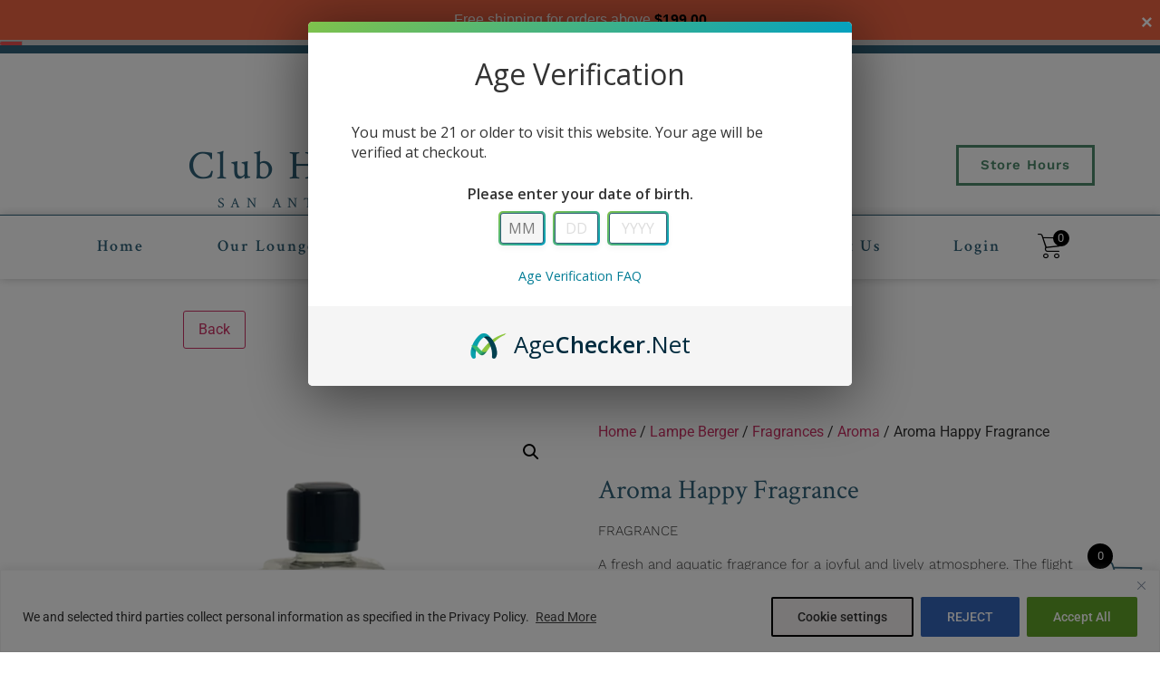

--- FILE ---
content_type: text/html; charset=UTF-8
request_url: https://www.clubhumidor.com/product/aroma-happy-fragrance/
body_size: 60829
content:
<!doctype html>
<html dir="ltr" lang="en-US">
<head>
	<meta charset="UTF-8">
		<meta name="viewport" content="width=device-width, initial-scale=1">
	<link rel="profile" href="https://gmpg.org/xfn/11">
					<script>document.documentElement.className = document.documentElement.className + ' yes-js js_active js'</script>
			<title>Aroma Happy Fragrance | Club Humidor</title>
	<style>img:is([sizes="auto" i], [sizes^="auto," i]) { contain-intrinsic-size: 3000px 1500px }</style>
	
		<!-- All in One SEO Pro 4.9.3 - aioseo.com -->
	<meta name="robots" content="max-image-preview:large" />
	<meta name="google-site-verification" content="googlee7758c38b9a472cf" />
	<link rel="canonical" href="https://www.clubhumidor.com/product/aroma-happy-fragrance/" />
	<meta name="generator" content="All in One SEO Pro (AIOSEO) 4.9.3" />
		<script type="application/ld+json" class="aioseo-schema">
			{"@context":"https:\/\/schema.org","@graph":[{"@type":"BreadcrumbList","@id":"https:\/\/www.clubhumidor.com\/product\/aroma-happy-fragrance\/#breadcrumblist","itemListElement":[{"@type":"ListItem","@id":"https:\/\/www.clubhumidor.com#listItem","position":1,"name":"Home","item":"https:\/\/www.clubhumidor.com","nextItem":{"@type":"ListItem","@id":"https:\/\/www.clubhumidor.com\/shop\/#listItem","name":"Products"}},{"@type":"ListItem","@id":"https:\/\/www.clubhumidor.com\/shop\/#listItem","position":2,"name":"Products","item":"https:\/\/www.clubhumidor.com\/shop\/","nextItem":{"@type":"ListItem","@id":"https:\/\/www.clubhumidor.com\/product-category\/4-lampe-berger\/#listItem","name":"Lampe Berger"},"previousItem":{"@type":"ListItem","@id":"https:\/\/www.clubhumidor.com#listItem","name":"Home"}},{"@type":"ListItem","@id":"https:\/\/www.clubhumidor.com\/product-category\/4-lampe-berger\/#listItem","position":3,"name":"Lampe Berger","item":"https:\/\/www.clubhumidor.com\/product-category\/4-lampe-berger\/","nextItem":{"@type":"ListItem","@id":"https:\/\/www.clubhumidor.com\/product-category\/4-lampe-berger\/2-lampe-fragrances\/#listItem","name":"Fragrances"},"previousItem":{"@type":"ListItem","@id":"https:\/\/www.clubhumidor.com\/shop\/#listItem","name":"Products"}},{"@type":"ListItem","@id":"https:\/\/www.clubhumidor.com\/product-category\/4-lampe-berger\/2-lampe-fragrances\/#listItem","position":4,"name":"Fragrances","item":"https:\/\/www.clubhumidor.com\/product-category\/4-lampe-berger\/2-lampe-fragrances\/","nextItem":{"@type":"ListItem","@id":"https:\/\/www.clubhumidor.com\/product-category\/4-lampe-berger\/2-lampe-fragrances\/aroma\/#listItem","name":"Aroma"},"previousItem":{"@type":"ListItem","@id":"https:\/\/www.clubhumidor.com\/product-category\/4-lampe-berger\/#listItem","name":"Lampe Berger"}},{"@type":"ListItem","@id":"https:\/\/www.clubhumidor.com\/product-category\/4-lampe-berger\/2-lampe-fragrances\/aroma\/#listItem","position":5,"name":"Aroma","item":"https:\/\/www.clubhumidor.com\/product-category\/4-lampe-berger\/2-lampe-fragrances\/aroma\/","nextItem":{"@type":"ListItem","@id":"https:\/\/www.clubhumidor.com\/product\/aroma-happy-fragrance\/#listItem","name":"Aroma Happy Fragrance"},"previousItem":{"@type":"ListItem","@id":"https:\/\/www.clubhumidor.com\/product-category\/4-lampe-berger\/2-lampe-fragrances\/#listItem","name":"Fragrances"}},{"@type":"ListItem","@id":"https:\/\/www.clubhumidor.com\/product\/aroma-happy-fragrance\/#listItem","position":6,"name":"Aroma Happy Fragrance","previousItem":{"@type":"ListItem","@id":"https:\/\/www.clubhumidor.com\/product-category\/4-lampe-berger\/2-lampe-fragrances\/aroma\/#listItem","name":"Aroma"}}]},{"@type":"ItemPage","@id":"https:\/\/www.clubhumidor.com\/product\/aroma-happy-fragrance\/#itempage","url":"https:\/\/www.clubhumidor.com\/product\/aroma-happy-fragrance\/","name":"Aroma Happy Fragrance | Club Humidor","inLanguage":"en-US","isPartOf":{"@id":"https:\/\/www.clubhumidor.com\/#website"},"breadcrumb":{"@id":"https:\/\/www.clubhumidor.com\/product\/aroma-happy-fragrance\/#breadcrumblist"},"image":{"@type":"ImageObject","url":"https:\/\/www.clubhumidor.com\/wp-content\/uploads\/2022\/04\/AromaHappy500ml.png","@id":"https:\/\/www.clubhumidor.com\/product\/aroma-happy-fragrance\/#mainImage","width":800,"height":800},"primaryImageOfPage":{"@id":"https:\/\/www.clubhumidor.com\/product\/aroma-happy-fragrance\/#mainImage"},"datePublished":"2020-06-14T01:44:53-05:00","dateModified":"2025-12-23T07:08:15-06:00"},{"@type":"Organization","@id":"https:\/\/www.clubhumidor.com\/#organization","name":"Club Humidor","description":"Club Humidor","url":"https:\/\/www.clubhumidor.com\/","telephone":"+12108241209","logo":{"@type":"ImageObject","url":"https:\/\/www.clubhumidor.com\/wp-content\/uploads\/2020\/05\/ClubHumidorLogo-1.jpeg","@id":"https:\/\/www.clubhumidor.com\/product\/aroma-happy-fragrance\/#organizationLogo","width":851,"height":315},"image":{"@id":"https:\/\/www.clubhumidor.com\/product\/aroma-happy-fragrance\/#organizationLogo"},"sameAs":["https:\/\/www.facebook.com\/groups\/friendsofclubhumidor\/","https:\/\/twitter.com\/clubhumidor?lang=en","https:\/\/www.instagram.com\/club_humidorsa\/?hl=en"]},{"@type":"WebPage","@id":"https:\/\/www.clubhumidor.com\/product\/aroma-happy-fragrance\/#webpage","url":"https:\/\/www.clubhumidor.com\/product\/aroma-happy-fragrance\/","name":"Aroma Happy Fragrance | Club Humidor","inLanguage":"en-US","isPartOf":{"@id":"https:\/\/www.clubhumidor.com\/#website"},"breadcrumb":{"@id":"https:\/\/www.clubhumidor.com\/product\/aroma-happy-fragrance\/#breadcrumblist"},"image":{"@type":"ImageObject","url":"https:\/\/www.clubhumidor.com\/wp-content\/uploads\/2022\/04\/AromaHappy500ml.png","@id":"https:\/\/www.clubhumidor.com\/product\/aroma-happy-fragrance\/#mainImage","width":800,"height":800},"primaryImageOfPage":{"@id":"https:\/\/www.clubhumidor.com\/product\/aroma-happy-fragrance\/#mainImage"},"datePublished":"2020-06-14T01:44:53-05:00","dateModified":"2025-12-23T07:08:15-06:00"},{"@type":"WebSite","@id":"https:\/\/www.clubhumidor.com\/#website","url":"https:\/\/www.clubhumidor.com\/","name":"Club Humidor","description":"Club Humidor","inLanguage":"en-US","publisher":{"@id":"https:\/\/www.clubhumidor.com\/#organization"}}]}
		</script>
		<!-- All in One SEO Pro -->

<script>window._wca = window._wca || [];</script>
<link rel='dns-prefetch' href='//www.google.com' />
<link rel='dns-prefetch' href='//stats.wp.com' />
<link rel='dns-prefetch' href='//js.retainful.com' />
<link rel='dns-prefetch' href='//www.googletagmanager.com' />
<link rel='dns-prefetch' href='//fonts.googleapis.com' />
<link rel='dns-prefetch' href='//code.jquery.com' />
<link rel='dns-prefetch' href='//use.fontawesome.com' />
<link rel='dns-prefetch' href='//hcaptcha.com' />
<link rel="alternate" type="application/rss+xml" title="Club Humidor &raquo; Feed" href="https://www.clubhumidor.com/feed/" />
<link rel="alternate" type="application/rss+xml" title="Club Humidor &raquo; Comments Feed" href="https://www.clubhumidor.com/comments/feed/" />
<link rel="alternate" type="application/rss+xml" title="Club Humidor &raquo; Aroma Happy Fragrance Comments Feed" href="https://www.clubhumidor.com/product/aroma-happy-fragrance/feed/" />
<script type="text/javascript">
/* <![CDATA[ */
window._wpemojiSettings = {"baseUrl":"https:\/\/s.w.org\/images\/core\/emoji\/16.0.1\/72x72\/","ext":".png","svgUrl":"https:\/\/s.w.org\/images\/core\/emoji\/16.0.1\/svg\/","svgExt":".svg","source":{"concatemoji":"https:\/\/www.clubhumidor.com\/wp-includes\/js\/wp-emoji-release.min.js?ver=6.8.3"}};
/*! This file is auto-generated */
!function(s,n){var o,i,e;function c(e){try{var t={supportTests:e,timestamp:(new Date).valueOf()};sessionStorage.setItem(o,JSON.stringify(t))}catch(e){}}function p(e,t,n){e.clearRect(0,0,e.canvas.width,e.canvas.height),e.fillText(t,0,0);var t=new Uint32Array(e.getImageData(0,0,e.canvas.width,e.canvas.height).data),a=(e.clearRect(0,0,e.canvas.width,e.canvas.height),e.fillText(n,0,0),new Uint32Array(e.getImageData(0,0,e.canvas.width,e.canvas.height).data));return t.every(function(e,t){return e===a[t]})}function u(e,t){e.clearRect(0,0,e.canvas.width,e.canvas.height),e.fillText(t,0,0);for(var n=e.getImageData(16,16,1,1),a=0;a<n.data.length;a++)if(0!==n.data[a])return!1;return!0}function f(e,t,n,a){switch(t){case"flag":return n(e,"\ud83c\udff3\ufe0f\u200d\u26a7\ufe0f","\ud83c\udff3\ufe0f\u200b\u26a7\ufe0f")?!1:!n(e,"\ud83c\udde8\ud83c\uddf6","\ud83c\udde8\u200b\ud83c\uddf6")&&!n(e,"\ud83c\udff4\udb40\udc67\udb40\udc62\udb40\udc65\udb40\udc6e\udb40\udc67\udb40\udc7f","\ud83c\udff4\u200b\udb40\udc67\u200b\udb40\udc62\u200b\udb40\udc65\u200b\udb40\udc6e\u200b\udb40\udc67\u200b\udb40\udc7f");case"emoji":return!a(e,"\ud83e\udedf")}return!1}function g(e,t,n,a){var r="undefined"!=typeof WorkerGlobalScope&&self instanceof WorkerGlobalScope?new OffscreenCanvas(300,150):s.createElement("canvas"),o=r.getContext("2d",{willReadFrequently:!0}),i=(o.textBaseline="top",o.font="600 32px Arial",{});return e.forEach(function(e){i[e]=t(o,e,n,a)}),i}function t(e){var t=s.createElement("script");t.src=e,t.defer=!0,s.head.appendChild(t)}"undefined"!=typeof Promise&&(o="wpEmojiSettingsSupports",i=["flag","emoji"],n.supports={everything:!0,everythingExceptFlag:!0},e=new Promise(function(e){s.addEventListener("DOMContentLoaded",e,{once:!0})}),new Promise(function(t){var n=function(){try{var e=JSON.parse(sessionStorage.getItem(o));if("object"==typeof e&&"number"==typeof e.timestamp&&(new Date).valueOf()<e.timestamp+604800&&"object"==typeof e.supportTests)return e.supportTests}catch(e){}return null}();if(!n){if("undefined"!=typeof Worker&&"undefined"!=typeof OffscreenCanvas&&"undefined"!=typeof URL&&URL.createObjectURL&&"undefined"!=typeof Blob)try{var e="postMessage("+g.toString()+"("+[JSON.stringify(i),f.toString(),p.toString(),u.toString()].join(",")+"));",a=new Blob([e],{type:"text/javascript"}),r=new Worker(URL.createObjectURL(a),{name:"wpTestEmojiSupports"});return void(r.onmessage=function(e){c(n=e.data),r.terminate(),t(n)})}catch(e){}c(n=g(i,f,p,u))}t(n)}).then(function(e){for(var t in e)n.supports[t]=e[t],n.supports.everything=n.supports.everything&&n.supports[t],"flag"!==t&&(n.supports.everythingExceptFlag=n.supports.everythingExceptFlag&&n.supports[t]);n.supports.everythingExceptFlag=n.supports.everythingExceptFlag&&!n.supports.flag,n.DOMReady=!1,n.readyCallback=function(){n.DOMReady=!0}}).then(function(){return e}).then(function(){var e;n.supports.everything||(n.readyCallback(),(e=n.source||{}).concatemoji?t(e.concatemoji):e.wpemoji&&e.twemoji&&(t(e.twemoji),t(e.wpemoji)))}))}((window,document),window._wpemojiSettings);
/* ]]> */
</script>
<link rel='stylesheet' id='mec-select2-style-css' href='https://www.clubhumidor.com/wp-content/plugins/modern-events-calendar/assets/packages/select2/select2.min.css?ver=7.29.0' type='text/css' media='all' />
<link rel='stylesheet' id='mec-font-icons-css' href='https://www.clubhumidor.com/wp-content/plugins/modern-events-calendar/assets/css/iconfonts.css?ver=7.29.0' type='text/css' media='all' />
<link rel='stylesheet' id='mec-frontend-style-css' href='https://www.clubhumidor.com/wp-content/plugins/modern-events-calendar/assets/css/frontend.min.css?ver=7.29.0' type='text/css' media='all' />
<link rel='stylesheet' id='mec-tooltip-style-css' href='https://www.clubhumidor.com/wp-content/plugins/modern-events-calendar/assets/packages/tooltip/tooltip.css?ver=7.29.0' type='text/css' media='all' />
<link rel='stylesheet' id='mec-tooltip-shadow-style-css' href='https://www.clubhumidor.com/wp-content/plugins/modern-events-calendar/assets/packages/tooltip/tooltipster-sideTip-shadow.min.css?ver=7.29.0' type='text/css' media='all' />
<link rel='stylesheet' id='featherlight-css' href='https://www.clubhumidor.com/wp-content/plugins/modern-events-calendar/assets/packages/featherlight/featherlight.css?ver=7.29.0' type='text/css' media='all' />
<link rel='stylesheet' id='mec-custom-google-font-css' href='https://fonts.googleapis.com/css?family=Crimson+Text%3Aregular%2C+italic%2C+600%2C+600italic%2C+700%2C+700italic%2C+%7C&#038;subset=latin%2Clatin-ext&#038;ver=7.29.0' type='text/css' media='all' />
<link rel='stylesheet' id='mec-lity-style-css' href='https://www.clubhumidor.com/wp-content/plugins/modern-events-calendar/assets/packages/lity/lity.min.css?ver=7.29.0' type='text/css' media='all' />
<link rel='stylesheet' id='mec-general-calendar-style-css' href='https://www.clubhumidor.com/wp-content/plugins/modern-events-calendar/assets/css/mec-general-calendar.css?ver=7.29.0' type='text/css' media='all' />
<link rel='stylesheet' id='sbi_styles-css' href='https://www.clubhumidor.com/wp-content/plugins/instagram-feed/css/sbi-styles.min.css?ver=6.10.0' type='text/css' media='all' />
<link rel='stylesheet' id='xoo-aff-style-css' href='https://www.clubhumidor.com/wp-content/plugins/easy-login-woocommerce/xoo-form-fields-fw/assets/css/xoo-aff-style.css?ver=2.1.0' type='text/css' media='all' />
<style id='xoo-aff-style-inline-css' type='text/css'>

.xoo-aff-input-group .xoo-aff-input-icon{
	background-color:  #eee;
	color:  #555;
	max-width: 40px;
	min-width: 40px;
	border-color:  #ccc;
	border-width: 1px;
	font-size: 14px;
}
.xoo-aff-group{
	margin-bottom: 30px;
}

.xoo-aff-group input[type="text"], .xoo-aff-group input[type="password"], .xoo-aff-group input[type="email"], .xoo-aff-group input[type="number"], .xoo-aff-group select, .xoo-aff-group select + .select2, .xoo-aff-group input[type="tel"], .xoo-aff-group input[type="file"]{
	background-color: #fff;
	color: #777;
	border-width: 1px;
	border-color: #cccccc;
	height: 50px;
}


.xoo-aff-group input[type="file"]{
	line-height: calc(50px - 13px);
}



.xoo-aff-group input[type="text"]::placeholder, .xoo-aff-group input[type="password"]::placeholder, .xoo-aff-group input[type="email"]::placeholder, .xoo-aff-group input[type="number"]::placeholder, .xoo-aff-group select::placeholder, .xoo-aff-group input[type="tel"]::placeholder, .xoo-aff-group .select2-selection__rendered, .xoo-aff-group .select2-container--default .select2-selection--single .select2-selection__rendered, .xoo-aff-group input[type="file"]::placeholder, .xoo-aff-group input::file-selector-button{
	color: #777;
}

.xoo-aff-group input[type="text"]:focus, .xoo-aff-group input[type="password"]:focus, .xoo-aff-group input[type="email"]:focus, .xoo-aff-group input[type="number"]:focus, .xoo-aff-group select:focus, .xoo-aff-group select + .select2:focus, .xoo-aff-group input[type="tel"]:focus, .xoo-aff-group input[type="file"]:focus{
	background-color: #ededed;
	color: #000;
}

[placeholder]:focus::-webkit-input-placeholder{
	color: #000!important;
}


.xoo-aff-input-icon + input[type="text"], .xoo-aff-input-icon + input[type="password"], .xoo-aff-input-icon + input[type="email"], .xoo-aff-input-icon + input[type="number"], .xoo-aff-input-icon + select, .xoo-aff-input-icon + select + .select2,  .xoo-aff-input-icon + input[type="tel"], .xoo-aff-input-icon + input[type="file"]{
	border-bottom-left-radius: 0;
	border-top-left-radius: 0;
}


</style>
<link rel='stylesheet' id='xoo-aff-font-awesome5-css' href='https://www.clubhumidor.com/wp-content/plugins/easy-login-woocommerce/xoo-form-fields-fw/lib/fontawesome5/css/all.min.css?ver=6.8.3' type='text/css' media='all' />
<link rel='stylesheet' id='premium-addons-css' href='https://www.clubhumidor.com/wp-content/plugins/premium-addons-for-elementor/assets/frontend/min-css/premium-addons.min.css?ver=4.11.40' type='text/css' media='all' />
<style id='wp-emoji-styles-inline-css' type='text/css'>

	img.wp-smiley, img.emoji {
		display: inline !important;
		border: none !important;
		box-shadow: none !important;
		height: 1em !important;
		width: 1em !important;
		margin: 0 0.07em !important;
		vertical-align: -0.1em !important;
		background: none !important;
		padding: 0 !important;
	}
</style>
<link rel='stylesheet' id='aioseo/css/src/vue/standalone/blocks/table-of-contents/global.scss-css' href='https://www.clubhumidor.com/wp-content/plugins/all-in-one-seo-pack-pro/dist/Pro/assets/css/table-of-contents/global.e90f6d47.css?ver=4.9.3' type='text/css' media='all' />
<link rel='stylesheet' id='aioseo/css/src/vue/standalone/blocks/pro/recipe/global.scss-css' href='https://www.clubhumidor.com/wp-content/plugins/all-in-one-seo-pack-pro/dist/Pro/assets/css/recipe/global.67a3275f.css?ver=4.9.3' type='text/css' media='all' />
<link rel='stylesheet' id='aioseo/css/src/vue/standalone/blocks/pro/product/global.scss-css' href='https://www.clubhumidor.com/wp-content/plugins/all-in-one-seo-pack-pro/dist/Pro/assets/css/product/global.61066cfb.css?ver=4.9.3' type='text/css' media='all' />
<style id='collapsing-categories-style-inline-css' type='text/css'>


</style>
<style id='wppb-edit-profile-style-inline-css' type='text/css'>


</style>
<style id='wppb-login-style-inline-css' type='text/css'>


</style>
<style id='wppb-recover-password-style-inline-css' type='text/css'>


</style>
<style id='wppb-register-style-inline-css' type='text/css'>


</style>
<link rel='stylesheet' id='mediaelement-css' href='https://www.clubhumidor.com/wp-includes/js/mediaelement/mediaelementplayer-legacy.min.css?ver=4.2.17' type='text/css' media='all' />
<link rel='stylesheet' id='wp-mediaelement-css' href='https://www.clubhumidor.com/wp-includes/js/mediaelement/wp-mediaelement.min.css?ver=6.8.3' type='text/css' media='all' />
<style id='jetpack-sharing-buttons-style-inline-css' type='text/css'>
.jetpack-sharing-buttons__services-list{display:flex;flex-direction:row;flex-wrap:wrap;gap:0;list-style-type:none;margin:5px;padding:0}.jetpack-sharing-buttons__services-list.has-small-icon-size{font-size:12px}.jetpack-sharing-buttons__services-list.has-normal-icon-size{font-size:16px}.jetpack-sharing-buttons__services-list.has-large-icon-size{font-size:24px}.jetpack-sharing-buttons__services-list.has-huge-icon-size{font-size:36px}@media print{.jetpack-sharing-buttons__services-list{display:none!important}}.editor-styles-wrapper .wp-block-jetpack-sharing-buttons{gap:0;padding-inline-start:0}ul.jetpack-sharing-buttons__services-list.has-background{padding:1.25em 2.375em}
</style>
<link rel='stylesheet' id='yith-wcan-shortcodes-css' href='https://www.clubhumidor.com/wp-content/plugins/yith-woocommerce-ajax-navigation/assets/css/shortcodes.css?ver=5.17.0' type='text/css' media='all' />
<style id='yith-wcan-shortcodes-inline-css' type='text/css'>
:root{
	--yith-wcan-filters_colors_titles: #434343;
	--yith-wcan-filters_colors_background: #FFFFFF;
	--yith-wcan-filters_colors_accent: #A7144C;
	--yith-wcan-filters_colors_accent_r: 167;
	--yith-wcan-filters_colors_accent_g: 20;
	--yith-wcan-filters_colors_accent_b: 76;
	--yith-wcan-color_swatches_border_radius: 100%;
	--yith-wcan-color_swatches_size: 30px;
	--yith-wcan-labels_style_background: #FFFFFF;
	--yith-wcan-labels_style_background_hover: #A7144C;
	--yith-wcan-labels_style_background_active: #A7144C;
	--yith-wcan-labels_style_text: #434343;
	--yith-wcan-labels_style_text_hover: #FFFFFF;
	--yith-wcan-labels_style_text_active: #FFFFFF;
	--yith-wcan-anchors_style_text: #434343;
	--yith-wcan-anchors_style_text_hover: #A7144C;
	--yith-wcan-anchors_style_text_active: #A7144C;
}
</style>
<link rel='stylesheet' id='jquery-selectBox-css' href='https://www.clubhumidor.com/wp-content/plugins/yith-woocommerce-wishlist/assets/css/jquery.selectBox.css?ver=1.2.0' type='text/css' media='all' />
<link rel='stylesheet' id='woocommerce_prettyPhoto_css-css' href='//www.clubhumidor.com/wp-content/plugins/woocommerce/assets/css/prettyPhoto.css?ver=3.1.6' type='text/css' media='all' />
<link rel='stylesheet' id='yith-wcwl-main-css' href='https://www.clubhumidor.com/wp-content/plugins/yith-woocommerce-wishlist/assets/css/style.css?ver=4.11.0' type='text/css' media='all' />
<style id='yith-wcwl-main-inline-css' type='text/css'>
 :root { --color-add-to-wishlist-background: #333333; --color-add-to-wishlist-text: #FFFFFF; --color-add-to-wishlist-border: #333333; --color-add-to-wishlist-background-hover: #333333; --color-add-to-wishlist-text-hover: #FFFFFF; --color-add-to-wishlist-border-hover: #333333; --rounded-corners-radius: 16px; --color-add-to-cart-background: #333333; --color-add-to-cart-text: #FFFFFF; --color-add-to-cart-border: #333333; --color-add-to-cart-background-hover: #4F4F4F; --color-add-to-cart-text-hover: #FFFFFF; --color-add-to-cart-border-hover: #4F4F4F; --add-to-cart-rounded-corners-radius: 16px; --color-button-style-1-background: #333333; --color-button-style-1-text: #FFFFFF; --color-button-style-1-border: #333333; --color-button-style-1-background-hover: #4F4F4F; --color-button-style-1-text-hover: #FFFFFF; --color-button-style-1-border-hover: #4F4F4F; --color-button-style-2-background: #333333; --color-button-style-2-text: #FFFFFF; --color-button-style-2-border: #333333; --color-button-style-2-background-hover: #4F4F4F; --color-button-style-2-text-hover: #FFFFFF; --color-button-style-2-border-hover: #4F4F4F; --color-wishlist-table-background: #FFFFFF; --color-wishlist-table-text: #6d6c6c; --color-wishlist-table-border: #FFFFFF; --color-headers-background: #F4F4F4; --color-share-button-color: #FFFFFF; --color-share-button-color-hover: #FFFFFF; --color-fb-button-background: #39599E; --color-fb-button-background-hover: #595A5A; --color-tw-button-background: #45AFE2; --color-tw-button-background-hover: #595A5A; --color-pr-button-background: #AB2E31; --color-pr-button-background-hover: #595A5A; --color-em-button-background: #FBB102; --color-em-button-background-hover: #595A5A; --color-wa-button-background: #00A901; --color-wa-button-background-hover: #595A5A; --feedback-duration: 3s } 
 :root { --color-add-to-wishlist-background: #333333; --color-add-to-wishlist-text: #FFFFFF; --color-add-to-wishlist-border: #333333; --color-add-to-wishlist-background-hover: #333333; --color-add-to-wishlist-text-hover: #FFFFFF; --color-add-to-wishlist-border-hover: #333333; --rounded-corners-radius: 16px; --color-add-to-cart-background: #333333; --color-add-to-cart-text: #FFFFFF; --color-add-to-cart-border: #333333; --color-add-to-cart-background-hover: #4F4F4F; --color-add-to-cart-text-hover: #FFFFFF; --color-add-to-cart-border-hover: #4F4F4F; --add-to-cart-rounded-corners-radius: 16px; --color-button-style-1-background: #333333; --color-button-style-1-text: #FFFFFF; --color-button-style-1-border: #333333; --color-button-style-1-background-hover: #4F4F4F; --color-button-style-1-text-hover: #FFFFFF; --color-button-style-1-border-hover: #4F4F4F; --color-button-style-2-background: #333333; --color-button-style-2-text: #FFFFFF; --color-button-style-2-border: #333333; --color-button-style-2-background-hover: #4F4F4F; --color-button-style-2-text-hover: #FFFFFF; --color-button-style-2-border-hover: #4F4F4F; --color-wishlist-table-background: #FFFFFF; --color-wishlist-table-text: #6d6c6c; --color-wishlist-table-border: #FFFFFF; --color-headers-background: #F4F4F4; --color-share-button-color: #FFFFFF; --color-share-button-color-hover: #FFFFFF; --color-fb-button-background: #39599E; --color-fb-button-background-hover: #595A5A; --color-tw-button-background: #45AFE2; --color-tw-button-background-hover: #595A5A; --color-pr-button-background: #AB2E31; --color-pr-button-background-hover: #595A5A; --color-em-button-background: #FBB102; --color-em-button-background-hover: #595A5A; --color-wa-button-background: #00A901; --color-wa-button-background-hover: #595A5A; --feedback-duration: 3s } 
</style>
<link rel='stylesheet' id='woolentor-block-common-css' href='https://www.clubhumidor.com/wp-content/plugins/woolentor-addons/woolentor-blocks/assets/css/common-style.css?ver=3.2.2' type='text/css' media='all' />
<link rel='stylesheet' id='woolentor-block-default-css' href='https://www.clubhumidor.com/wp-content/plugins/woolentor-addons/woolentor-blocks/assets/css/style-index.css?ver=3.2.2' type='text/css' media='all' />
<style id='font-awesome-svg-styles-default-inline-css' type='text/css'>
.svg-inline--fa {
  display: inline-block;
  height: 1em;
  overflow: visible;
  vertical-align: -.125em;
}
</style>
<link rel='stylesheet' id='font-awesome-svg-styles-css' href='https://www.clubhumidor.com/wp-content/uploads/font-awesome/v5.15.4/css/svg-with-js.css' type='text/css' media='all' />
<style id='font-awesome-svg-styles-inline-css' type='text/css'>
   .wp-block-font-awesome-icon svg::before,
   .wp-rich-text-font-awesome-icon svg::before {content: unset;}
</style>
<link rel='stylesheet' id='ctct_form_styles-css' href='https://www.clubhumidor.com/wp-content/plugins/constant-contact-forms/assets/css/style.css?ver=1.12.0' type='text/css' media='all' />
<link rel='stylesheet' id='contact-form-7-css' href='https://www.clubhumidor.com/wp-content/plugins/contact-form-7/includes/css/styles.css?ver=5.6.1' type='text/css' media='all' />
<style id='contact-form-7-inline-css' type='text/css'>
.wpcf7 .wpcf7-recaptcha iframe {margin-bottom: 0;}.wpcf7 .wpcf7-recaptcha[data-align="center"] > div {margin: 0 auto;}.wpcf7 .wpcf7-recaptcha[data-align="right"] > div {margin: 0 0 0 auto;}
</style>
<link rel='stylesheet' id='curbside-pickup-css' href='https://www.clubhumidor.com/wp-content/plugins/curbside-pickup/include/classes/../../assets/css/style.css?ver=6.8.3' type='text/css' media='all' />
<link rel='stylesheet' id='pisol-ewcl-css' href='https://www.clubhumidor.com/wp-content/plugins/export-woocommerce-customer-list/public/css/pisol-ewcl-public.css?ver=2.1.99' type='text/css' media='all' />
<link rel='stylesheet' id='pisol-fsnw-css' href='https://www.clubhumidor.com/wp-content/plugins/free-shipping-notification-woocommerce-pro/public/css/pisol-fsnw-public.css?ver=1.4.7.19' type='text/css' media='all' />
<link rel='stylesheet' id='myworks-quickbooks-desktop-sync-css' href='https://www.clubhumidor.com/wp-content/plugins/myworks-quickbooks-pos-sync/public/css/mw-qbo-desktop-public.css?ver=6.8.3' type='text/css' media='all' />
<link rel='stylesheet' id='pafe-extension-style-free-css' href='https://www.clubhumidor.com/wp-content/plugins/piotnet-addons-for-elementor/assets/css/minify/extension.min.css?ver=2.4.36' type='text/css' media='all' />
<link rel='stylesheet' id='wobd-font-css' href='//fonts.googleapis.com/css?family=Lato%3A300%2C400%2C700%2C900%7CMontserrat&#038;ver=6.8.3' type='text/css' media='all' />
<link rel='stylesheet' id='wobd-fontawesome-style-css' href='https://www.clubhumidor.com/wp-content/plugins/woo-badge-designer/css//font-awesome.min.css?ver=4.0.1' type='text/css' media='all' />
<link rel='stylesheet' id='wobd-fontawesome1-style-css' href='https://www.clubhumidor.com/wp-content/plugins/woo-badge-designer/css//fontawesome.css?ver=4.0.1' type='text/css' media='all' />
<link rel='stylesheet' id='wobd-fa-brands-style-css' href='https://www.clubhumidor.com/wp-content/plugins/woo-badge-designer/css//fa-brands.css?ver=4.0.1' type='text/css' media='all' />
<link rel='stylesheet' id='wobd-fa-regular-style-css' href='https://www.clubhumidor.com/wp-content/plugins/woo-badge-designer/css//fa-regular.css?ver=4.0.1' type='text/css' media='all' />
<link rel='stylesheet' id='wobd-fa-solid-style-css' href='https://www.clubhumidor.com/wp-content/plugins/woo-badge-designer/css//fa-solid.css?ver=4.0.1' type='text/css' media='all' />
<link rel='stylesheet' id='wobd-tooltip-style-css' href='https://www.clubhumidor.com/wp-content/plugins/woo-badge-designer/css/tooltipster.bundle.css?ver=4.0.1' type='text/css' media='all' />
<link rel='stylesheet' id='elegant-icons-css' href='https://www.clubhumidor.com/wp-content/plugins/woo-badge-designer/css//elegant-icons.css?ver=4.0.1' type='text/css' media='all' />
<link rel='stylesheet' id='linear-style-css' href='https://www.clubhumidor.com/wp-content/plugins/woo-badge-designer/css//linear-style.css?ver=4.0.1' type='text/css' media='all' />
<link rel='stylesheet' id='wobd-frontend-style-css' href='https://www.clubhumidor.com/wp-content/plugins/woo-badge-designer/css/wobd-frontend.css?ver=4.0.1' type='text/css' media='all' />
<link rel='stylesheet' id='wqvpro-magnific-popup-css' href='https://www.clubhumidor.com/wp-content/plugins/woo-quick-view-pro/public/assets/css/magnific-popup.css?ver=2.0.12' type='text/css' media='all' />
<link rel='stylesheet' id='wqvpro-lightslider-css' href='https://www.clubhumidor.com/wp-content/plugins/woo-quick-view-pro/public/assets/css/lightslider.min.css?ver=2.0.12' type='text/css' media='all' />
<link rel='stylesheet' id='wqvpro-perfect-scrollbar-css' href='https://www.clubhumidor.com/wp-content/plugins/woo-quick-view-pro/public/assets/css/perfect-scrollbar.css?ver=2.0.12' type='text/css' media='all' />
<link rel='stylesheet' id='wqvpro-flaticon-css' href='https://www.clubhumidor.com/wp-content/plugins/woo-quick-view-pro/public/assets/css/flaticon.css?ver=2.0.12' type='text/css' media='all' />
<link rel='stylesheet' id='sp-wqvpro-fontello-css' href='https://www.clubhumidor.com/wp-content/plugins/woo-quick-view-pro/public/assets/css/fontello.css?ver=2.0.12' type='text/css' media='all' />
<link rel='stylesheet' id='wqvpro-animation-css' href='https://www.clubhumidor.com/wp-content/plugins/woo-quick-view-pro/public/assets/css/animation.css?ver=2.0.12' type='text/css' media='all' />
<link rel='stylesheet' id='sp_wqvpro-font-awesome-css' href='https://www.clubhumidor.com/wp-content/plugins/woo-quick-view-pro/public/assets/css/font-awesome.min.css?ver=2.0.12' type='text/css' media='all' />
<link rel='stylesheet' id='wqvpro-fancybox-css' href='https://www.clubhumidor.com/wp-content/plugins/woo-quick-view-pro/public/assets/css/jquery.fancybox.min.css?ver=2.0.12' type='text/css' media='all' />
<link rel='stylesheet' id='wqvpro-style-css' href='https://www.clubhumidor.com/wp-content/plugins/woo-quick-view-pro/public/assets/css/style.css?ver=2.0.12' type='text/css' media='all' />
<link rel='stylesheet' id='wqvpro-custom-css' href='https://www.clubhumidor.com/wp-content/plugins/woo-quick-view-pro/public/assets/css/custom.css?ver=2.0.12' type='text/css' media='all' />
<style id='wqvpro-custom-inline-css' type='text/css'>

.mfp-bg.mfp-wqvpro,
.mfp-wrap.mfp-wqvpro{
	z-index: 999999;
}
.wqvpro-fancybox-wrapper {
	z-index: 9999999;
}
#wqvpro-quick-view-content .wqvpro-product-info .woocommerce-product-rating .star-rating::before{
	color: #dadada;
	opacity: 1;
}
#wqvpro-quick-view-content .wqvpro-product-info .woocommerce-product-rating .star-rating span:before{
	color: #ff9800;
}
#wqvpro-quick-view-content .wqvpro-product-info ul.products li.product .button,
#wqvpro-quick-view-content .wqvpro-product-info a.added_to_cart,
#wqvpro-quick-view-content .wqvpro-product-info .single_add_to_cart_button.button:not(.components-button):not(.customize-partial-edit-shortcut-button){
	color: #ffffff;
	background: #306178;
	padding: 0px 16px;
	border-radius:3px;
	transition: all 0.3s ease;
	margin-right: 2px;
	margin-top:0px;
	line-height: 35px;
}
#wqvpro-quick-view-content .wqvpro-product-info .single_add_to_cart_button.button:not(.components-button):not(.customize-partial-edit-shortcut-button){
	margin-right: 5px;
}
#wqvpro-quick-view-content .wqvpro-product-info .wqvpro_product_view{
	background: #444444;
	border-radius:3px;
	padding: 0px 16px;	
	transition: all 0.3s ease;
}
#wqvpro-quick-view-content .wqvpro-product-info .wqvpro_product_view:hover{
	background: #333333;
}
#wqvpro-quick-view-content .wqvpro-product-info .single_add_to_cart_button.button:not(.components-button):not(.customize-partial-edit-shortcut-button):hover {
	color: #ffffff !important;
	background: #333333;
}
.et-db #wqvpro-quick-view-content .wqvpro-product-info .single_add_to_cart_button.button:not(.components-button):not(.customize-partial-edit-shortcut-button):hover {
	color: #ffffff !important;
	background: #333333 !important;
	padding-right: 30px !important;
 }
#sp-wqvpro-view-button.sp-wqvpro-view-button.button,
#wqvpro-quick-view-content .wqvpro-product-info ul.products li.product .wqv_overlay_hover_button #sp-wqvpro-view-button.sp-wqvpro-view-button.button,
#wps-slider-section .sp-wqvpro-view-button.button,
#wpsp-slider-section .sp-wqvpro-view-button.button {
	background: #306178;
	color: #ffffff;
	padding: 9px 17px;
	border: 0px solid #1A79BF;
	border-radius:3px;
	transition: all 1s ease;
	line-height: 19px;
}
#sp-wqvpro-view-button.sp-wqvpro-view-button.button i:before{
	font-size: 14px;
}
#sp-wqvpro-view-button.sp-wqvpro-view-button.button:hover,
#wps-slider-section .sp-wqvpro-view-button.button:hover,
#wpsp-slider-section .sp-wqvpro-view-button.button:hover {
	background: #176AA6;
	color: #ffffff;
	border-color: #176AA6;
}
#wqvpro-quick-view-content.sp-wqvpro-content {
	max-width: 876px;
	max-height: 438px;
	background: #ffffff;
	border: 2px none #ddd;
	transition:all .3s;	
    margin: 0 auto;
    -webkit-box-shadow: 3px 3px 20px 0 rgb(0 0 0 / 15%);
    box-shadow: 3px 3px 20px 0 rgb(0 0 0 / 15%);
    position: relative;
}
#wqvpro-quick-view-content.right_content .wqvpro-product-images img,
#wqvpro-quick-view-content.left_content .wqvpro-product-images img{
	max-height: 438px;
}
#wqvpro-quick-view-content.sp-wqvpro-content:hover {
	border-color: #cccccc;
}
#wqvpro-quick-view-content .wqvpro-product-images .onsale{
	top:5px;
	left:5px;
	right:auto;
	position:absolute;
}
.wqv_overlay_hover_button .overlay_image {
	background-color: rgba(11,11,11,0.2);
	cursor: pointer;
  }
.wqvpro-product-content.ps span.onsale{
	display:none;
}
.theme-twentytwentyone #wqvpro-quick-view-content .wqvpro-product-images .onsale{
	right:5px;
	left:auto;
}
#wqvpro-quick-view-content .wqvpro-product-info{
	max-width: 50%;
	width: 50%;
}
#wqvpro-quick-view-content .wqvpro-product-images{
	width: 50%;
}
.wqvpro-product-info .wqvpro-product-content{
   height:100%;
   padding: 75px;
   overflow: auto;
   max-height: 438px;
   max-width: 876px;
   position: relative;
   margin-top: 14px;
}
#wqvpro-quick-view-content .wqvpro-product-info,
#wqvpro-quick-view-content .wqvpro-product-images{
	height: auto;
	overflow: hidden;
	padding:0px;
}
.mfp-bg.mfp-wqvpro{
	background: rgba( 0, 0, 0, 0.8);
	opacity: 1;
}
.mfp-wqvpro #wqvpro-quick-view-content .mfp-close{
	width: 35px;
    height: 35px;
    opacity: 1;
    cursor: pointer;
    top: 0px;
    right: 0px;
    position: absolute;
	background: transparent;
	font-size: 0;
}
@media (min-width: 1023px){
	.mfp-wqvpro #wqvpro-quick-view-content .button-position-outside{
		top: -35px;
		right: -40px;
	}
}
button.mfp-close.button-position-top_right_corner{
	position: fixed;
	top: 0px;
	right:0px;
	color: #9a9a9a;
	background: transparent;
	font-size: 18px;
	transition: .2s;
}
button.mfp-close.button-position-top_right_corner:hover{
	color: #ffffff;
	background: #F95600;	
}
.mfp-wqvpro #wqvpro-quick-view-content .mfp-close:before{
	color: #9a9a9a;
	font-size: 18px;
	transition: .2s;
	margin-top: 8px;
}
.mfp-wqvpro #wqvpro-quick-view-content .mfp-close:hover:before{
	color: #ffffff;
}
.mfp-wqvpro #wqvpro-quick-view-content .mfp-close:hover{
	background: #F95600;
    font-size: 0;
	border-radius:0px;
}

.mfp-wqvpro .nav-thumb-rotate div::after{
	background: #222222;
	opacity: .1;
}
.mfp-wqvpro .mfp-arrow{
	opacity: 1;
    width: 40px;
    height: 100px;
    overflow: hidden;
    -webkit-transition: width .4s,background-color .4s;
    transition: width .4s,background-color .4s;
    -webkit-transition-timing-function: cubic-bezier(.7,0,.3,1);
    transition-timing-function: cubic-bezier(0.7,0,0.3,1 );
}
.mfp-wqvpro .mfp-arrow.nav-thumb-rotate{
	width: auto;
	height: auto;
	border-radius: 4px;
  }
.mfp-wqvpro .mfp-arrow-left:before,
.mfp-wqvpro .mfp-arrow-right:before,
.mfp-wqvpro .mfp-arrow-left:after,
.mfp-wqvpro .mfp-arrow-right:after{
	border: 0;
	margin: 0;
	text-align: center;
	width: 40px;
	height: 100px;
	line-height: 100px;
	opacity: 1;
	font-size: 40px;
	color: #f4f4f4;
	font-family: FontAwesome;
}
.mfp-wqvpro .mfp-arrow-left span,
.mfp-wqvpro .mfp-arrow-right span{
	color: #ffffff;
}
.mfp-wqvpro .mfp-arrow-left:hover:before,
.mfp-wqvpro .mfp-arrow-right:hover:before{
	color: #ffffff;
}
.mfp-wqvpro .mfp-container .mfp-arrow{
	background-color:  #222222 !important;
}
.mfp-wqvpro .mfp-container .mfp-arrow:hover{
   background-color:  #222222 !important;
}
.sp-wqvpro-drawer-content .wqvpro-product-images .lSSlideOuter .lSPager.lSpg,
#wqvpro-quick-view-content .wqvpro-product-images .lSSlideOuter .lSPager.lSpg{
	margin-bottom: 5px;
}
#wqvpro-quick-view-content .wqvpro-product-images .lSSlideOuter .lSPager.lSGallery li.active,
#wqvpro-quick-view-content .wqvpro-product-images .lSSlideOuter .lSPager.lSGallery li:hover{
	border-radius: 0;
}
.sp-wqvpro-drawer-content .wqvpro-product-images .lSSlideOuter .lSPager.lSGallery li,
#wqvpro-quick-view-content .wqvpro-product-images .lSSlideOuter .lSPager.lSGallery li{
	position:relative;
}
.sp-wqvpro-drawer-content .wqvpro-product-images .lSSlideOuter .lSPager.lSGallery li a:after,
#wqvpro-quick-view-content .wqvpro-product-images .lSSlideOuter .lSPager.lSGallery li a:after {
	content: "";
	position: absolute;
	width: 100%;
	height: 100%;
	top: 0;
	left: 0;
	opacity: 0;
	border: 3px solid #1A79BF;
	box-sizing: border-box;
}
.sp-wqvpro-drawer-content .wqvpro-product-images .lSSlideOuter .lSPager.lSGallery li a:hover:after,
#wqvpro-quick-view-content .wqvpro-product-images .lSSlideOuter .lSPager.lSGallery li a:hover:after {
border-color:#176AA6;
}
.sp-wqvpro-drawer-content .wqvpro-product-images .lSSlideOuter .lSPager.lSGallery li.active a:after,
#wqvpro-quick-view-content .wqvpro-product-images .lSSlideOuter .lSPager.lSGallery li.active a:after{
	opacity: 1;
}
.sp-wqvpro-drawer-content .wqvpro-product-images .lSSlideOuter .lSPager.lSpg>li a,
.sp-wqvpro-drawer-content .wqvpro-product-images .lSSlideOuter .lSPager.lSpg>li:hover a,
#wqvpro-quick-view-content .wqvpro-product-images .lSSlideOuter .lSPager.lSpg>li a,
#wqvpro-quick-view-content .wqvpro-product-images .lSSlideOuter .lSPager.lSpg>li:hover a{
	background-color: #cccccc;
}
.sp-wqvpro-drawer-content .wqvpro-product-images .lSSlideOuter .lSPager.lSpg>li a:focus,
#wqvpro-quick-view-content .wqvpro-product-images .lSSlideOuter .lSPager.lSpg>li a:focus{
	outline: none;
}
.sp-wqvpro-drawer-content .wqvpro-product-images .lSSlideOuter .lSPager.lSpg>li.active a,
#wqvpro-quick-view-content .wqvpro-product-images .lSSlideOuter .lSPager.lSpg>li.active a{
	background-color: #4498be;
}
.sp-wqvpro-drawer-content .wqvpro-product-images .lSAction>a,
#wqvpro-quick-view-content .wqvpro-product-images .lSAction>a{
	background: none;
	text-align: center;
	display: block;
	font-size: 35px;
	color: #cccccc;
	width: inherit;
	height: inherit;
	cursor: pointer;
	opacity: inherit;
	margin-top: 0;
	-webkit-transform: translateY(-50%) translateX(0);
	transform: translateY(-50%) translateX(0);
	font-family: FontAwesome;
	text-decoration: none;
	width: 45px;
    right: -6px;
}
#wqvpro-quick-view-content .wqvpro-product-images .lSAction>a.lSPrev{
	left: -6px;
}
.rtl #wqvpro-quick-view-content .wqvpro-product-images .lSAction>a{
	left: -6px;
	right: auto;
	transform: rotate(180deg);
}
.rtl #wqvpro-quick-view-content .wqvpro-product-images .lSAction>a.lSPrev{
	right: -6px;
	left: auto;
}
.sp-wqvpro-drawer-content .wqvpro-product-images .lSAction>a:hover,
#wqvpro-quick-view-content .wqvpro-product-images .lSAction>a:hover{
	color: #4498be;
}
.mfp-preloader{
	color: #176AA6;
}
span.wqvpro-preloader-icon.animate-spin {
	color:#ffffff;
	font-size: 30px;
  }

		.sp-wqvpro-drawer-content .wqvpro-product-images:hover .lSPager.lSGallery,
		#wqvpro-quick-view-content .wqvpro-product-images .lSPager.lSGallery{
			bottom: -20%;
			opacity: 0;
			transition: bottom 0.5s,opacity 0.5s,-webkit-transform 0.5s !important;
			transition: bottom 0.5s,transform 0.5s,opacity 0.5s !important;
			transition: bottom 0.5s,transform 0.5s,opacity 0.5s,-webkit-transform 0.5s !important;
		}
		.sp-wqvpro-drawer-content .wqvpro-product-images:hover .lSPager.lSGallery,
		#wqvpro-quick-view-content .wqvpro-product-images:hover .lSPager.lSGallery{
			bottom: 0;
			opacity: 1;
		}
	
			.sp-wqvpro-drawer-content .wqvpro-product-images:hover .lSPager.lSGallery,
			#wqvpro-quick-view-content .wqvpro-product-images:hover .lSPager.lSGallery{
				bottom: 0;}
			.sp-wqvpro-drawer-content .wqvpro-product-images .lSPager.lSGallery,
			#wqvpro-quick-view-content .wqvpro-product-images .lSPager.lSGallery{
				bottom: -20%;
			}.wqvpro-quick-view-share {
	justify-content: flex-start;
}
@media (max-width: 1020px){
	#wqvpro-quick-view-content .wqvpro-product-info {
    max-width: 100%;
	}
}
@media (max-width: 768px){
	#wqvpro-quick-view-content .wqvpro-product-info {
    max-width: 100%;
	}
}.mfp-wqvpro .mfp-arrow.nav-thumb-name:hover {
		width: 250px;
	  }.mfp-wqvpro .mfp-arrow-right.nav-thumb-name:hover:before {
		width: 450px;
	  }
#sp-wqvpro-view-button.sp-wqvpro-view-button.button,
#wqvpro-quick-view-content .wqvpro-product-info ul.products li.product .wqv_overlay_hover_button #sp-wqvpro-view-button.sp-wqvpro-view-button.button,
#wps-slider-section .sp-wqvpro-view-button.button,
#wpsp-slider-section .sp-wqvpro-view-button.button {
	 font-size: 14px;  line-height: 19px; text-align: center;  font-weight: 600;;
}
#wqvpro-quick-view-content .wqvpro-product-info .product_title{
	 color: #306178;  font-size: 24px;  line-height: 32px; text-align: left;  font-weight: normal; margin-bottom: 20px;
}
#wqvpro-quick-view-content .wqvpro-product-info .price,
#wqvpro-quick-view-content .wqvpro-product-info .price .amount {
	 color: #306178;  font-size: 20px;  line-height: 22px; text-align: left;  font-weight: normal;
}
#wqvpro-quick-view-content .wqvpro-product-info .wqvpro-product-description,
#wqvpro-quick-view-content .wqvpro-product-info .woocommerce-product-details__short-description {
		 color: #777777;  font-size: 14px;  line-height: 23px; text-align: left;  font-weight: normal;
}
#wqvpro-quick-view-content .wqvpro-product-info ul.products li.product .button,
#wqvpro-quick-view-content .wqvpro-product-info a.added_to_cart,
#wqvpro-quick-view-content .wqvpro-product-info .single_add_to_cart_button.button:not(.components-button):not(.customize-partial-edit-shortcut-button){
	 color: #ffffff;  font-size: 13px;  line-height: 35px; text-align: center;  text-transform: capitalize;  font-weight: 600;
}
#wqvpro-quick-view-content .wqvpro-product-info .product_meta > span{
	 color: #777777;  font-size: 12px;  line-height: 18px; text-align: left;  font-weight: normal;
}
#wqvpro-quick-view-content .wqvpro-product-info .wqvpro_product_view{
	 color: #ffffff;  font-size: 13px;  line-height: 35px; text-align: center;  text-transform: capitalize;  font-weight: 600;
}
#sp-wqvpro-view-button.sp-wqvpro-view-button.button img,
#wps-slider-section .sp-wqvpro-view-button.button img,
#wpsp-slider-section .sp-wqvpro-view-button.button img {
	width: 14px;
}
#wqvpro-quick-view-content .wqvpro-product-info .wqvpro_product_view a:hover{
	color: #ffffff;
}
#wqvpro-quick-view-content .wqvpro-product-info .wqvpro_product_view a{
	color: #ffffff;
}
#wqvpro-quick-view-content .wqvpro-product-info .single_add_to_cart_button.button:not(.components-button):not(.customize-partial-edit-shortcut-button):hover {
	color : #ffffff;
}
</style>
<link rel='stylesheet' id='wqvpro-quick-view-font-icons-css' href='https://www.clubhumidor.com/wp-content/plugins/woo-quick-view-pro/admin/views/sp-framework/assets/css/icons.min.css?ver=2.0.12' type='text/css' media='all' />
<link rel='stylesheet' id='photoswipe-css' href='https://www.clubhumidor.com/wp-content/plugins/woocommerce/assets/css/photoswipe/photoswipe.min.css?ver=10.1.2' type='text/css' media='all' />
<link rel='stylesheet' id='photoswipe-default-skin-css' href='https://www.clubhumidor.com/wp-content/plugins/woocommerce/assets/css/photoswipe/default-skin/default-skin.min.css?ver=10.1.2' type='text/css' media='all' />
<link rel='stylesheet' id='woocommerce-layout-css' href='https://www.clubhumidor.com/wp-content/plugins/woocommerce/assets/css/woocommerce-layout.css?ver=10.1.2' type='text/css' media='all' />
<style id='woocommerce-layout-inline-css' type='text/css'>

	.infinite-scroll .woocommerce-pagination {
		display: none;
	}
</style>
<link rel='stylesheet' id='woocommerce-smallscreen-css' href='https://www.clubhumidor.com/wp-content/plugins/woocommerce/assets/css/woocommerce-smallscreen.css?ver=10.1.2' type='text/css' media='only screen and (max-width: 768px)' />
<link rel='stylesheet' id='woocommerce-general-css' href='https://www.clubhumidor.com/wp-content/plugins/woocommerce/assets/css/woocommerce.css?ver=10.1.2' type='text/css' media='all' />
<style id='woocommerce-inline-inline-css' type='text/css'>
.woocommerce form .form-row .required { visibility: visible; }
</style>
<link rel='stylesheet' id='xoo-el-style-css' href='https://www.clubhumidor.com/wp-content/plugins/easy-login-woocommerce/assets/css/xoo-el-style.css?ver=3.0.4' type='text/css' media='all' />
<style id='xoo-el-style-inline-css' type='text/css'>

	.xoo-el-form-container button.btn.button.xoo-el-action-btn{
		background-color: #000000;
		color: #ffffff;
		font-weight: 600;
		font-size: 15px;
		height: 40px;
	}

.xoo-el-container:not(.xoo-el-style-slider) .xoo-el-inmodal{
	max-width: 800px;
	max-height: 600px;
}

.xoo-el-style-slider .xoo-el-modal{
	transform: translateX(800px);
	max-width: 800px;
}

	.xoo-el-sidebar{
		background-image: url(https://www.clubhumidor.com/wp-content/uploads/2020/02/45454-min.jpg);
		min-width: 40%;
	}

.xoo-el-main, .xoo-el-main a , .xoo-el-main label{
	color: #000000;
}
.xoo-el-srcont{
	background-color: #ffffff;
}
.xoo-el-form-container ul.xoo-el-tabs li.xoo-el-active {
	background-color: #000000;
	color: #ffffff;
}
.xoo-el-form-container ul.xoo-el-tabs li{
	background-color: #eeeeee;
	color: #000000;
	font-size: 16px;
	padding: 12px 20px;
}
.xoo-el-main{
	padding: 40px 30px;
}

.xoo-el-form-container button.xoo-el-action-btn:not(.button){
    font-weight: 600;
    font-size: 15px;
}



	.xoo-el-modal:before {
		vertical-align: middle;
	}

	.xoo-el-style-slider .xoo-el-srcont {
		justify-content: center;
	}

	.xoo-el-style-slider .xoo-el-main{
		padding-top: 10px;
		padding-bottom: 10px; 
	}





.xoo-el-popup-active .xoo-el-opac{
    opacity: 0.7;
    background-color: #000000;
}





</style>
<link rel='stylesheet' id='xoo-el-fonts-css' href='https://www.clubhumidor.com/wp-content/plugins/easy-login-woocommerce/assets/css/xoo-el-fonts.css?ver=3.0.4' type='text/css' media='all' />
<link rel='stylesheet' id='eae-css-css' href='https://www.clubhumidor.com/wp-content/plugins/addon-elements-for-elementor-page-builder/assets/css/eae.min.css?ver=1.14.3' type='text/css' media='all' />
<link rel='stylesheet' id='eae-peel-css-css' href='https://www.clubhumidor.com/wp-content/plugins/addon-elements-for-elementor-page-builder/assets/lib/peel/peel.css?ver=1.14.3' type='text/css' media='all' />
<link rel='stylesheet' id='font-awesome-4-shim-css' href='https://www.clubhumidor.com/wp-content/plugins/elementor/assets/lib/font-awesome/css/v4-shims.min.css?ver=1.0' type='text/css' media='all' />
<link rel='stylesheet' id='font-awesome-5-all-css' href='https://www.clubhumidor.com/wp-content/plugins/elementor/assets/lib/font-awesome/css/all.min.css?ver=4.11.40' type='text/css' media='all' />
<link rel='stylesheet' id='vegas-css-css' href='https://www.clubhumidor.com/wp-content/plugins/addon-elements-for-elementor-page-builder/assets/lib/vegas/vegas.min.css?ver=2.4.0' type='text/css' media='all' />
<link rel='stylesheet' id='woo-notification-icons-close-css' href='https://www.clubhumidor.com/wp-content/plugins/woo-notification/css/icons-close.css?ver=1.3.10' type='text/css' media='all' />
<link rel='stylesheet' id='woo-notification-css' href='https://www.clubhumidor.com/wp-content/plugins/woo-notification/css/woo-notification.min.css?ver=1.3.10' type='text/css' media='all' />
<style id='woo-notification-inline-css' type='text/css'>
#message-purchased #notify-close:before{color:#000000;}#message-purchased .message-purchase-main{overflow:hidden}#message-purchased .wn-notification-image-wrapper{padding:0;}#message-purchased .wn-notification-message-container{padding-left:15px;}#message-purchased .wn-notification-image{border-radius:0px;}
                #message-purchased .message-purchase-main{
                        background-color: #ffffff;                       
                        color:#306178 !important;
                        border-radius:3px ;
                }
                 #message-purchased a, #message-purchased p span{
                        color:#306178 !important;
                }
</style>
<link rel='stylesheet' id='font-awesome-css' href='https://www.clubhumidor.com/wp-content/plugins/elementor/assets/lib/font-awesome/css/font-awesome.min.css?ver=4.7.0' type='text/css' media='all' />
<style id='font-awesome-inline-css' type='text/css'>
[data-font="FontAwesome"]:before {font-family: 'FontAwesome' !important;content: attr(data-icon) !important;speak: none !important;font-weight: normal !important;font-variant: normal !important;text-transform: none !important;line-height: 1 !important;font-style: normal !important;-webkit-font-smoothing: antialiased !important;-moz-osx-font-smoothing: grayscale !important;}
</style>
<link rel='stylesheet' id='simple-line-icons-wl-css' href='https://www.clubhumidor.com/wp-content/plugins/woolentor-addons/assets/css/simple-line-icons.css?ver=3.2.2' type='text/css' media='all' />
<link rel='stylesheet' id='htflexboxgrid-css' href='https://www.clubhumidor.com/wp-content/plugins/woolentor-addons/assets/css/htflexboxgrid.css?ver=3.2.2' type='text/css' media='all' />
<link rel='stylesheet' id='slick-css' href='https://www.clubhumidor.com/wp-content/plugins/woolentor-addons/assets/css/slick.css?ver=3.2.2' type='text/css' media='all' />
<link rel='stylesheet' id='woolentor-widgets-css' href='https://www.clubhumidor.com/wp-content/plugins/woolentor-addons/assets/css/woolentor-widgets.css?ver=3.2.2' type='text/css' media='all' />
<link rel='stylesheet' id='woolentor-quickview-css' href='https://www.clubhumidor.com/wp-content/plugins/woolentor-addons/includes/modules/quickview/assets/css/frontend.css?ver=3.2.2' type='text/css' media='all' />
<link rel='stylesheet' id='ywgc-frontend-css' href='https://www.clubhumidor.com/wp-content/plugins/yith-woocommerce-gift-cards/assets/css/ywgc-frontend.css?ver=4.30.0' type='text/css' media='all' />
<style id='ywgc-frontend-inline-css' type='text/css'>

                    .ywgc_apply_gift_card_button{
                        background-color:#448a85 !important;
                        color:#ffffff!important;
                    }
                    .ywgc_apply_gift_card_button:hover{
                        background-color:#4ac4aa!important;
                        color:#ffffff!important;
                    }
                    .ywgc_enter_code{
                        background-color:#ffffff;
                        color:#000000;
                    }
                    .ywgc_enter_code:hover{
                        background-color:#ffffff;
                        color: #000000;
                    }
                    .gift-cards-list button{
                        border: 1px solid #000000;
                    }
                    .selected_image_parent{
                        border: 2px dashed #000000 !important;
                    }
                    .ywgc-preset-image.selected_image_parent:after{
                        background-color: #000000;
                    }
                    .ywgc-predefined-amount-button.selected_button{
                        background-color: #000000;
                    }
                    .ywgc-on-sale-text{
                        color:#000000;
                    }
                    .ywgc-choose-image.ywgc-choose-template:hover{
                        background: rgba(0, 0, 0, 0.9);
                    }
                    .ywgc-choose-image.ywgc-choose-template{
                        background: rgba(0, 0, 0, 0.8);
                    }
                    .ui-datepicker a.ui-state-active, .ui-datepicker a.ui-state-hover {
                        background:#000000 !important;
                        color: white;
                    }
                    .ywgc-form-preview-separator{
                        background-color: #000000;
                    }
                    .ywgc-form-preview-amount{
                        color: #000000;
                    }
                    #ywgc-manual-amount{
                        border: 1px solid #000000;
                    }
                    .ywgc-template-categories a:hover,
                    .ywgc-template-categories a.ywgc-category-selected{
                        color: #000000;
                    }
                    .ywgc-design-list-modal .ywgc-preset-image:before {
                        background-color: #000000;
                    }
                    .ywgc-custom-upload-container-modal .ywgc-custom-design-modal-preview-close {
                        background-color: #000000;
                    }
           
</style>
<link rel='stylesheet' id='jquery-ui-css-css' href='//code.jquery.com/ui/1.13.1/themes/smoothness/jquery-ui.css?ver=1' type='text/css' media='all' />
<link rel='stylesheet' id='dashicons-css' href='https://www.clubhumidor.com/wp-includes/css/dashicons.min.css?ver=6.8.3' type='text/css' media='all' />
<style id='dashicons-inline-css' type='text/css'>
[data-font="Dashicons"]:before {font-family: 'Dashicons' !important;content: attr(data-icon) !important;speak: none !important;font-weight: normal !important;font-variant: normal !important;text-transform: none !important;line-height: 1 !important;font-style: normal !important;-webkit-font-smoothing: antialiased !important;-moz-osx-font-smoothing: grayscale !important;}
</style>
<link rel='stylesheet' id='brands-styles-css' href='https://www.clubhumidor.com/wp-content/plugins/woocommerce/assets/css/brands.css?ver=10.1.2' type='text/css' media='all' />
<link rel='stylesheet' id='select2-css' href='https://www.clubhumidor.com/wp-content/plugins/woocommerce/assets/css/select2.css?ver=10.1.2' type='text/css' media='all' />
<link rel='stylesheet' id='xoo-aff-fa-css' href='https://www.clubhumidor.com/wp-content/plugins/woocommerce-side-cart-premium/library/fontawesome5/css/all.min.css?ver=6.8.3' type='text/css' media='all' />
<link rel='stylesheet' id='xoo-wsc-fonts-css' href='https://www.clubhumidor.com/wp-content/plugins/woocommerce-side-cart-premium/assets/css/xoo-wsc-fonts.css?ver=4.7.3' type='text/css' media='all' />
<link rel='stylesheet' id='xoo-wsc-style-css' href='https://www.clubhumidor.com/wp-content/plugins/woocommerce-side-cart-premium/assets/css/xoo-wsc-style.css?ver=4.7.3' type='text/css' media='all' />
<style id='xoo-wsc-style-inline-css' type='text/css'>

.xoo-wsc-sp-left-col img, .xoo-wsc-sp-left-col{
	max-width: 80px;
}

.xoo-wsc-sp-right-col{
	font-size: 11px;
}

.xoo-wsc-sp-container, .xoo-wsc-dr-sp{
	background-color: #eee;
}




 

.xoo-wsc-footer{
	background-color: #ffffff;
	color: #000000;
	padding: 10px 20px;
	box-shadow: 0 -5px 10px #0000001a;
}

.xoo-wsc-footer, .xoo-wsc-footer a, .xoo-wsc-footer .amount{
	font-size: 18px;
}

.xoo-wsc-ft-buttons-cont{
	grid-template-columns: auto;
}

.xoo-wsc-basket{
	bottom: 40px;
	right: 0px;
	background-color: #ffffff;
	color: #306178;
	box-shadow: 0 0px 0px 0;
	border-radius: 50%;
	display: flex;
	width: 60px;
	height: 60px;
}


.xoo-wsc-bki{
	font-size: 40px}

.xoo-wsc-items-count{
	top: -10px;
	left: -10px;
}

.xoo-wsc-items-count, .xoo-wsch-items-count, .xoo-wsch-save-count{
	background-color: #000000;
	color: #ffffff;
}

.xoo-wsc-container, .xoo-wsc-slider, .xoo-wsc-drawer{
	max-width: 320px;
	right: -320px;
	top: 0;bottom: 0;
	bottom: 0;
	font-family: }

.xoo-wsc-drawer{
	max-width: 350px;
}

.xoo-wsc-cart-active .xoo-wsc-container, .xoo-wsc-slider-active .xoo-wsc-slider{
	right: 0;
}

.xoo-wsc-drawer-active .xoo-wsc-drawer{
	right: 320px;
}
.xoo-wsc-drawer{
	right: 0;
}


.xoo-wsc-container {
    overflow: auto;
}

.xoo-wsc-body{
	overflow: unset;
	flex-grow: 0;
}
.xoo-wsc-footer{
	flex-grow: 1;
}


.xoo-wsc-cart-active .xoo-wsc-basket{
	right: 320px;
}

span.xoo-wsch-icon{
	font-size: 26px;
}


.xoo-wsch-text{
	font-size: 21px;
}

.xoo-wsc-header, .xoo-wsc-drawer-header, .xoo-wsc-sl-heading{
	color: #000000;
	background-color: #ffffff;
	border-bottom: 2px solid #eee;
}


.xoo-wsc-body{
	background-color: #ffffff;
}

.xoo-wsc-body, .xoo-wsc-body span.amount, .xoo-wsc-body a{
	font-size: 16px;
	color: #000000;
}

.xoo-wsc-product, .xoo-wsc-sp-product, .xoo-wsc-savl-product{
	padding: 20px 15px;
	margin: 10px 15px;
	border-radius: 5px;
	box-shadow: 0 2px 2px #00000005;
	background-color: #ffffff;
}

.xoo-wsc-body .xoo-wsc-ft-totals{
	padding: 20px 15px;
	margin: 10px 15px;
}

.xoo-wsc-product-cont{
	padding: 10px 10px;
}

.xoo-wsc-products:not(.xoo-wsc-pattern-card) .xoo-wsc-img-col{
	width: 30%;
}

.xoo-wsc-pattern-card .xoo-wsc-img-col img{
	max-width: 100%;
	height: auto;
}

.xoo-wsc-products:not(.xoo-wsc-pattern-card) .xoo-wsc-sum-col{
	width: 70%;
}

.xoo-wsc-pattern-card .xoo-wsc-product-cont{
	width: 50% 
}

@media only screen and (max-width: 600px) {
	.xoo-wsc-pattern-card .xoo-wsc-product-cont  {
		width: 50%;
	}
}


.xoo-wsc-pattern-card .xoo-wsc-product{
	border: 0;
	box-shadow: 0px 10px 15px -12px #0000001a;
}


.xoo-wsc-sm-front, .xoo-wsc-card-actionbar > *{
	background-color: #eee;
}
.xoo-wsc-pattern-card, .xoo-wsc-sm-front{
	border-bottom-left-radius: 5px;
	border-bottom-right-radius: 5px;
}
.xoo-wsc-pattern-card, .xoo-wsc-img-col img, .xoo-wsc-img-col, .xoo-wsc-sm-back-cont{
	border-top-left-radius: 5px;
	border-top-right-radius: 5px;
}
.xoo-wsc-sm-back{
	background-color: #fff;
}
.xoo-wsc-pattern-card, .xoo-wsc-pattern-card a, .xoo-wsc-pattern-card .amount{
	font-size: 16px;
}

.xoo-wsc-body .xoo-wsc-sm-front, .xoo-wsc-body .xoo-wsc-sm-front a, .xoo-wsc-body .xoo-wsc-sm-front .amount, .xoo-wsc-card-actionbar{
	color: #000;
}

.xoo-wsc-sm-back, .xoo-wsc-sm-back a, .xoo-wsc-sm-back .amount{
	color: #000;
}


.magictime {
    animation-duration: 0.5s;
}



.xoo-wsc-sm-info{
	flex-grow: 1;
    align-self: stretch;
}

.xoo-wsc-sm-left{
	justify-content: space-evenly;
}


/***** Quantity *****/

.xoo-wsc-qty-box{
	max-width: 75px;
}

.xoo-wsc-qty-box.xoo-wsc-qtb-square{
	border-color: #000000;
}

input[type="number"].xoo-wsc-qty{
	border-color: #000000;
	background-color: #ffffff;
	color: #000000;
	height: 28px;
	line-height: 28px;
}

input[type="number"].xoo-wsc-qty, .xoo-wsc-qtb-square{
	border-width: 1px;
	border-style: solid;
}
.xoo-wsc-chng{
	background-color: #ffffff;
	color: #000000;
	width: 20px;
}

.xoo-wsc-qtb-circle .xoo-wsc-chng{
	height: 20px;
	line-height: 20px;
}

/** Shortcode **/
.xoo-wsc-sc-count{
	background-color: #000000;
	color: #ffffff;
}

.xoo-wsc-sc-bki{
	font-size: 28px;
	color: #000000;
}
.xoo-wsc-sc-cont{
	color: #000000;
}

.xoo-wsc-sp-column li.xoo-wsc-sp-prod-cont{
	width: 50%;
}







span.xoo-wsc-dtg-icon{
	right: calc(100% - 11px );
}


.xoo-wsc-sp-product{
	background-color: #fff;
}




.xoo-wsc-markup dl.variation {
	display: block;
}

span.xoo-wsc-gift-ban{
	background-color: #ffffff;
	color: #000000;
}

.xoo-wsc-sl-savelater .xoo-wsc-sl-body {
	background-color: #eee;
}

.xoo-wsc-savl-left-col img, .xoo-wsc-savl-left-col{
	max-width: 80px;
}

.xoo-wsc-savl-column li.xoo-wsc-savl-prod-cont{
	width: 50%;
}

.xoo-wsc-savl-product{
	background-color: #fff;
}

.xoo-wsc-savl-column .xoo-wsc-savl-prod-cont{
	width: 50%;
}


.xoo-wsc-savl-right-col, .xoo-wsc-savl-right-col .amount, .xoo-wsc-savl-right-col a {
	font-size: 16px;
	color: #000;
}



.xoo-wsc-tooltip{
	background-color: #ffffff;
	color: #000000;
	border: 2px solid #000000;
	border-width: 1px;
}


			#xoo-wsc-bar-id-0 .xoo-wsc-bar{
				background-color: #eee;
			}
			#xoo-wsc-bar-id-0 span.xoo-wsc-bar-filled{
				background-color: #306178
			}
			#xoo-wsc-bar-id-0, #xoo-wsc-bar-id-0 .amount{
				color: #fffffff;
			}

			#xoo-wsc-bar-id-0 .xoo-wsc-bar-icons i{
				color: #444;
				background-color: #fff;
    			border: 2px solid #eee;
			}

			#xoo-wsc-bar-id-0 .xoo-wsc-bar-icons .xoo-wsc-pt-reached i{
				color: #fff;
				background-color: #444;
    			border: 4px solid #eee;
			}
			
			.xoo-wsc-bar-icons i{
				font-size: 12px;
				width: 30px;
				height: 30px;
				line-height: 30px;
			}
			.xoo-wsc-bar-cont, .xoo-wsc-bar-cont .amount{
				font-size: 15px;
			}
		

</style>
<link rel='stylesheet' id='hello-elementor-css' href='https://www.clubhumidor.com/wp-content/themes/hello-elementor/style.min.css?ver=2.4.2' type='text/css' media='all' />
<link rel='stylesheet' id='hello-elementor-theme-style-css' href='https://www.clubhumidor.com/wp-content/themes/hello-elementor/theme.min.css?ver=2.4.2' type='text/css' media='all' />
<link rel='stylesheet' id='font-awesome-official-css' href='https://use.fontawesome.com/releases/v5.15.4/css/all.css' type='text/css' media='all' integrity="sha384-DyZ88mC6Up2uqS4h/KRgHuoeGwBcD4Ng9SiP4dIRy0EXTlnuz47vAwmeGwVChigm" crossorigin="anonymous" />
<link rel='stylesheet' id='elementor-frontend-css' href='https://www.clubhumidor.com/wp-content/plugins/elementor/assets/css/frontend.min.css?ver=3.32.3' type='text/css' media='all' />
<link rel='stylesheet' id='widget-social-icons-css' href='https://www.clubhumidor.com/wp-content/plugins/elementor/assets/css/widget-social-icons.min.css?ver=3.32.3' type='text/css' media='all' />
<link rel='stylesheet' id='e-apple-webkit-css' href='https://www.clubhumidor.com/wp-content/plugins/elementor/assets/css/conditionals/apple-webkit.min.css?ver=3.32.3' type='text/css' media='all' />
<link rel='stylesheet' id='widget-heading-css' href='https://www.clubhumidor.com/wp-content/plugins/elementor/assets/css/widget-heading.min.css?ver=3.32.3' type='text/css' media='all' />
<link rel='stylesheet' id='widget-nav-menu-css' href='https://www.clubhumidor.com/wp-content/plugins/elementor-pro/assets/css/widget-nav-menu.min.css?ver=3.32.2' type='text/css' media='all' />
<link rel='stylesheet' id='e-sticky-css' href='https://www.clubhumidor.com/wp-content/plugins/elementor-pro/assets/css/modules/sticky.min.css?ver=3.32.2' type='text/css' media='all' />
<link rel='stylesheet' id='widget-icon-list-css' href='https://www.clubhumidor.com/wp-content/plugins/elementor/assets/css/widget-icon-list.min.css?ver=3.32.3' type='text/css' media='all' />
<link rel='stylesheet' id='widget-image-css' href='https://www.clubhumidor.com/wp-content/plugins/elementor/assets/css/widget-image.min.css?ver=3.32.3' type='text/css' media='all' />
<link rel='stylesheet' id='e-animation-fadeInLeft-css' href='https://www.clubhumidor.com/wp-content/plugins/elementor/assets/lib/animations/styles/fadeInLeft.min.css?ver=3.32.3' type='text/css' media='all' />
<link rel='stylesheet' id='widget-woocommerce-product-images-css' href='https://www.clubhumidor.com/wp-content/plugins/elementor-pro/assets/css/widget-woocommerce-product-images.min.css?ver=3.32.2' type='text/css' media='all' />
<link rel='stylesheet' id='widget-woocommerce-product-price-css' href='https://www.clubhumidor.com/wp-content/plugins/elementor-pro/assets/css/widget-woocommerce-product-price.min.css?ver=3.32.2' type='text/css' media='all' />
<link rel='stylesheet' id='widget-woocommerce-product-add-to-cart-css' href='https://www.clubhumidor.com/wp-content/plugins/elementor-pro/assets/css/widget-woocommerce-product-add-to-cart.min.css?ver=3.32.2' type='text/css' media='all' />
<link rel='stylesheet' id='e-animation-fadeInRight-css' href='https://www.clubhumidor.com/wp-content/plugins/elementor/assets/lib/animations/styles/fadeInRight.min.css?ver=3.32.3' type='text/css' media='all' />
<link rel='stylesheet' id='swiper-css' href='https://www.clubhumidor.com/wp-content/plugins/elementor/assets/lib/swiper/v8/css/swiper.min.css?ver=8.4.5' type='text/css' media='all' />
<link rel='stylesheet' id='e-swiper-css' href='https://www.clubhumidor.com/wp-content/plugins/elementor/assets/css/conditionals/e-swiper.min.css?ver=3.32.3' type='text/css' media='all' />
<link rel='stylesheet' id='e-animation-fadeInUp-css' href='https://www.clubhumidor.com/wp-content/plugins/elementor/assets/lib/animations/styles/fadeInUp.min.css?ver=3.32.3' type='text/css' media='all' />
<link rel='stylesheet' id='widget-woocommerce-products-css' href='https://www.clubhumidor.com/wp-content/plugins/elementor-pro/assets/css/widget-woocommerce-products.min.css?ver=3.32.2' type='text/css' media='all' />
<link rel='stylesheet' id='widget-form-css' href='https://www.clubhumidor.com/wp-content/plugins/elementor-pro/assets/css/widget-form.min.css?ver=3.32.2' type='text/css' media='all' />
<link rel='stylesheet' id='e-popup-css' href='https://www.clubhumidor.com/wp-content/plugins/elementor-pro/assets/css/conditionals/popup.min.css?ver=3.32.2' type='text/css' media='all' />
<link rel='stylesheet' id='elementor-icons-css' href='https://www.clubhumidor.com/wp-content/plugins/elementor/assets/lib/eicons/css/elementor-icons.min.css?ver=5.44.0' type='text/css' media='all' />
<link rel='stylesheet' id='elementor-post-13619-css' href='https://www.clubhumidor.com/wp-content/uploads/elementor/css/post-13619.css?ver=1769782565' type='text/css' media='all' />
<link rel='stylesheet' id='uael-frontend-css' href='https://www.clubhumidor.com/wp-content/plugins/ultimate-elementor/assets/min-css/uael-frontend.min.css?ver=1.40.5' type='text/css' media='all' />
<link rel='stylesheet' id='uael-teammember-social-icons-css' href='https://www.clubhumidor.com/wp-content/plugins/elementor/assets/css/widget-social-icons.min.css?ver=3.24.0' type='text/css' media='all' />
<link rel='stylesheet' id='uael-social-share-icons-brands-css' href='https://www.clubhumidor.com/wp-content/plugins/elementor/assets/lib/font-awesome/css/brands.css?ver=5.15.3' type='text/css' media='all' />
<link rel='stylesheet' id='uael-social-share-icons-fontawesome-css' href='https://www.clubhumidor.com/wp-content/plugins/elementor/assets/lib/font-awesome/css/fontawesome.css?ver=5.15.3' type='text/css' media='all' />
<link rel='stylesheet' id='uael-nav-menu-icons-css' href='https://www.clubhumidor.com/wp-content/plugins/elementor/assets/lib/font-awesome/css/solid.css?ver=5.15.3' type='text/css' media='all' />
<link rel='stylesheet' id='sbistyles-css' href='https://www.clubhumidor.com/wp-content/plugins/instagram-feed/css/sbi-styles.min.css?ver=6.10.0' type='text/css' media='all' />
<link rel='stylesheet' id='elementor-post-48-css' href='https://www.clubhumidor.com/wp-content/uploads/elementor/css/post-48.css?ver=1769782565' type='text/css' media='all' />
<link rel='stylesheet' id='elementor-post-51-css' href='https://www.clubhumidor.com/wp-content/uploads/elementor/css/post-51.css?ver=1769782565' type='text/css' media='all' />
<link rel='stylesheet' id='elementor-post-563-css' href='https://www.clubhumidor.com/wp-content/uploads/elementor/css/post-563.css?ver=1769782634' type='text/css' media='all' />
<link rel='stylesheet' id='elementor-post-11049-css' href='https://www.clubhumidor.com/wp-content/uploads/elementor/css/post-11049.css?ver=1769782565' type='text/css' media='all' />
<link rel='stylesheet' id='heateor_sss_frontend_css-css' href='https://www.clubhumidor.com/wp-content/plugins/sassy-social-share/public/css/sassy-social-share-public.css?ver=3.3.79' type='text/css' media='all' />
<style id='heateor_sss_frontend_css-inline-css' type='text/css'>
.heateor_sss_button_instagram span.heateor_sss_svg,a.heateor_sss_instagram span.heateor_sss_svg{background:radial-gradient(circle at 30% 107%,#fdf497 0,#fdf497 5%,#fd5949 45%,#d6249f 60%,#285aeb 90%)}.heateor_sss_horizontal_sharing .heateor_sss_svg,.heateor_sss_standard_follow_icons_container .heateor_sss_svg{color:#fff;border-width:0px;border-style:solid;border-color:transparent}.heateor_sss_horizontal_sharing .heateorSssTCBackground{color:#666}.heateor_sss_horizontal_sharing span.heateor_sss_svg:hover,.heateor_sss_standard_follow_icons_container span.heateor_sss_svg:hover{border-color:transparent;}.heateor_sss_vertical_sharing span.heateor_sss_svg,.heateor_sss_floating_follow_icons_container span.heateor_sss_svg{color:#fff;border-width:0px;border-style:solid;border-color:transparent;}.heateor_sss_vertical_sharing .heateorSssTCBackground{color:#666;}.heateor_sss_vertical_sharing span.heateor_sss_svg:hover,.heateor_sss_floating_follow_icons_container span.heateor_sss_svg:hover{border-color:transparent;}@media screen and (max-width:783px) {.heateor_sss_vertical_sharing{display:none!important}}div.heateor_sss_mobile_footer{display:none;}@media screen and (max-width:783px){div.heateor_sss_bottom_sharing .heateorSssTCBackground{background-color:white}div.heateor_sss_bottom_sharing{width:100%!important;left:0!important;}div.heateor_sss_bottom_sharing a{width:16.666666666667% !important;}div.heateor_sss_bottom_sharing .heateor_sss_svg{width: 100% !important;}div.heateor_sss_bottom_sharing div.heateorSssTotalShareCount{font-size:1em!important;line-height:28px!important}div.heateor_sss_bottom_sharing div.heateorSssTotalShareText{font-size:.7em!important;line-height:0px!important}div.heateor_sss_mobile_footer{display:block;height:40px;}.heateor_sss_bottom_sharing{padding:0!important;display:block!important;width:auto!important;bottom:-2px!important;top: auto!important;}.heateor_sss_bottom_sharing .heateor_sss_square_count{line-height:inherit;}.heateor_sss_bottom_sharing .heateorSssSharingArrow{display:none;}.heateor_sss_bottom_sharing .heateorSssTCBackground{margin-right:1.1em!important}}div.heateor_sss_sharing_title{text-align:center}div.heateor_sss_sharing_ul{width:100%;text-align:center;}div.heateor_sss_horizontal_sharing div.heateor_sss_sharing_ul a{float:none!important;display:inline-block;}
</style>
<link rel='stylesheet' id='pisol-fsnw-magnifypopup-css' href='https://www.clubhumidor.com/wp-content/plugins/free-shipping-notification-woocommerce-pro/public/css/magnific-popup.css?ver=6.8.3' type='text/css' media='all' />
<style id='pi-fsnw-popup-dummy-inline-css' type='text/css'>

        .mfp-bg{
            background-color:#ffffff !important;
        }

        .mfp-close{
            color:#ffffff !important;
        }

        .pisol-popup{
            background-color:#cccccc !important;
            color:#ffffff !important;
            width: 50% !important;
        }

        .pisol-popup.requirement-completed{
            background-color:#cccccc !important;
        }

        @media (max-width:768px){
            .pisol-popup{
                width: 100% !important;
            }
        }
        
</style>
<style id='pi-fsnw-dummy-inline-css' type='text/css'>

            #pi-progress-circle{
                width: 70px;
                height: 70px;
            }

           .pisol-bar-container{
                padding-bottom: calc(10px + 6px) !important;
           }

            .pisol-bar-container, .pisol-bar-container.ui-widget-content{
                top: 0px !important;
                background-color:#ee6443 !important;
                color:#ffffff;
                font-weight:normal;
                font-size:16px;
            }

            .pisol-bar-container.requirement-completed{
                background-color:#ee6443 !important;
            }

            .pisol_icon img{
                width:40px;
                height:auto;
            }

            .pisol-bar-container a{
                color:#ffffff;
                font-weight:normal;
                font-size:16px;
            }

            .pisol_shortcodes{
                color:#000000;
                font-weight:bold;
                font-size:16px;
            }

            .pisol-bar-container a.pisol-fsnw-close{
                color:#ffffff;
                font-weight:bold;
                font-size:22px;
            }

            .ui-progressbar-value{
                display:block !important;
                background:#FF0000 !important;
                z-index:2;
            }

            .pisol-bar-container:after{
                display:block !important;
                background:#cccccc !important;
                z-index:1;
            }

            #pi-progress-circle{
                 left:20px; bottom:20px; 
            }

            .pisol-bar-container:after,.ui-progressbar-value{
                height: 6px !important;
            }

            .pi-fsnw-container-progress{
                background:#ff0000;
            }
        
            .pisol-bar-container.ui-progressbar, .pisol-bar-container{
                height:auto !important;
            }
            
            .pisol-bar-container{
                position:fixed;
                left:0px;
                width:100%;
                z-index:999999999999;
                text-align:center !important;
                padding:10px 0;
                display: none;
                padding-left:30px;
                padding-right:30px;
                border-radius:0 !important;
                border:0 !important;
            }

            
</style>
<link rel='stylesheet' id='bfa-font-awesome-css' href='https://use.fontawesome.com/releases/v5.15.4/css/all.css?ver=2.0.3' type='text/css' media='all' />
<link rel='stylesheet' id='bfa-font-awesome-v4-shim-css' href='https://use.fontawesome.com/releases/v5.15.4/css/v4-shims.css?ver=2.0.3' type='text/css' media='all' />
<style id='bfa-font-awesome-v4-shim-inline-css' type='text/css'>

			@font-face {
				font-family: 'FontAwesome';
				src: url('https://use.fontawesome.com/releases/v5.15.4/webfonts/fa-brands-400.eot'),
				url('https://use.fontawesome.com/releases/v5.15.4/webfonts/fa-brands-400.eot?#iefix') format('embedded-opentype'),
				url('https://use.fontawesome.com/releases/v5.15.4/webfonts/fa-brands-400.woff2') format('woff2'),
				url('https://use.fontawesome.com/releases/v5.15.4/webfonts/fa-brands-400.woff') format('woff'),
				url('https://use.fontawesome.com/releases/v5.15.4/webfonts/fa-brands-400.ttf') format('truetype'),
				url('https://use.fontawesome.com/releases/v5.15.4/webfonts/fa-brands-400.svg#fontawesome') format('svg');
			}

			@font-face {
				font-family: 'FontAwesome';
				src: url('https://use.fontawesome.com/releases/v5.15.4/webfonts/fa-solid-900.eot'),
				url('https://use.fontawesome.com/releases/v5.15.4/webfonts/fa-solid-900.eot?#iefix') format('embedded-opentype'),
				url('https://use.fontawesome.com/releases/v5.15.4/webfonts/fa-solid-900.woff2') format('woff2'),
				url('https://use.fontawesome.com/releases/v5.15.4/webfonts/fa-solid-900.woff') format('woff'),
				url('https://use.fontawesome.com/releases/v5.15.4/webfonts/fa-solid-900.ttf') format('truetype'),
				url('https://use.fontawesome.com/releases/v5.15.4/webfonts/fa-solid-900.svg#fontawesome') format('svg');
			}

			@font-face {
				font-family: 'FontAwesome';
				src: url('https://use.fontawesome.com/releases/v5.15.4/webfonts/fa-regular-400.eot'),
				url('https://use.fontawesome.com/releases/v5.15.4/webfonts/fa-regular-400.eot?#iefix') format('embedded-opentype'),
				url('https://use.fontawesome.com/releases/v5.15.4/webfonts/fa-regular-400.woff2') format('woff2'),
				url('https://use.fontawesome.com/releases/v5.15.4/webfonts/fa-regular-400.woff') format('woff'),
				url('https://use.fontawesome.com/releases/v5.15.4/webfonts/fa-regular-400.ttf') format('truetype'),
				url('https://use.fontawesome.com/releases/v5.15.4/webfonts/fa-regular-400.svg#fontawesome') format('svg');
				unicode-range: U+F004-F005,U+F007,U+F017,U+F022,U+F024,U+F02E,U+F03E,U+F044,U+F057-F059,U+F06E,U+F070,U+F075,U+F07B-F07C,U+F080,U+F086,U+F089,U+F094,U+F09D,U+F0A0,U+F0A4-F0A7,U+F0C5,U+F0C7-F0C8,U+F0E0,U+F0EB,U+F0F3,U+F0F8,U+F0FE,U+F111,U+F118-F11A,U+F11C,U+F133,U+F144,U+F146,U+F14A,U+F14D-F14E,U+F150-F152,U+F15B-F15C,U+F164-F165,U+F185-F186,U+F191-F192,U+F1AD,U+F1C1-F1C9,U+F1CD,U+F1D8,U+F1E3,U+F1EA,U+F1F6,U+F1F9,U+F20A,U+F247-F249,U+F24D,U+F254-F25B,U+F25D,U+F267,U+F271-F274,U+F279,U+F28B,U+F28D,U+F2B5-F2B6,U+F2B9,U+F2BB,U+F2BD,U+F2C1-F2C2,U+F2D0,U+F2D2,U+F2DC,U+F2ED,U+F328,U+F358-F35B,U+F3A5,U+F3D1,U+F410,U+F4AD;
			}
		
</style>
<link rel='stylesheet' id='hello-elementor-child-style-css' href='https://www.clubhumidor.com/wp-content/themes/hello-theme-child-master/style.css?ver=2.0.0' type='text/css' media='all' />
<link rel='stylesheet' id='woo_discount_pro_style-css' href='https://www.clubhumidor.com/wp-content/plugins/woo-discount-rules-pro/Assets/Css/awdr_style.css?ver=2.6.13' type='text/css' media='all' />
<link rel='stylesheet' id='cwginstock_frontend_css-css' href='https://www.clubhumidor.com/wp-content/plugins/back-in-stock-notifier-for-woocommerce/assets/css/frontend.min.css?ver=6.3.1' type='text/css' media='' />
<style id='cwginstock_frontend_css-inline-css' type='text/css'>
.cwginstock-subscribe-form {width:100%;}
.cwginstock-panel-heading {color:#ffffff !important; background:#306178 !important; border-color:#306178 !important;}
.cwgstock_button{ font-size:14px !important; color: #ffffff !important; background:#306178 !important;}
.cwginstock-panel-heading h4 {color:#ffffff !important; font-size:18px !important;}
.cwginstock-panel-primary {border-color:#306178 !important;}
.cwginstock-subscribe-form{}
.cwginstock-panel-heading {}
</style>
<link rel='stylesheet' id='cwginstock_bootstrap-css' href='https://www.clubhumidor.com/wp-content/plugins/back-in-stock-notifier-for-woocommerce/assets/css/bootstrap.min.css?ver=6.3.1' type='text/css' media='' />
<link rel='stylesheet' id='dtwcbe-css' href='https://www.clubhumidor.com/wp-content/plugins/woocommerce-builder-elementor/assets/css/style.css?ver=6.8.3' type='text/css' media='all' />
<link rel='stylesheet' id='font-awesome-official-v4shim-css' href='https://use.fontawesome.com/releases/v5.15.4/css/v4-shims.css' type='text/css' media='all' integrity="sha384-Vq76wejb3QJM4nDatBa5rUOve+9gkegsjCebvV/9fvXlGWo4HCMR4cJZjjcF6Viv" crossorigin="anonymous" />
<style id='font-awesome-official-v4shim-inline-css' type='text/css'>
@font-face {
font-family: "FontAwesome";
font-display: block;
src: url("https://use.fontawesome.com/releases/v5.15.4/webfonts/fa-brands-400.eot"),
		url("https://use.fontawesome.com/releases/v5.15.4/webfonts/fa-brands-400.eot?#iefix") format("embedded-opentype"),
		url("https://use.fontawesome.com/releases/v5.15.4/webfonts/fa-brands-400.woff2") format("woff2"),
		url("https://use.fontawesome.com/releases/v5.15.4/webfonts/fa-brands-400.woff") format("woff"),
		url("https://use.fontawesome.com/releases/v5.15.4/webfonts/fa-brands-400.ttf") format("truetype"),
		url("https://use.fontawesome.com/releases/v5.15.4/webfonts/fa-brands-400.svg#fontawesome") format("svg");
}

@font-face {
font-family: "FontAwesome";
font-display: block;
src: url("https://use.fontawesome.com/releases/v5.15.4/webfonts/fa-solid-900.eot"),
		url("https://use.fontawesome.com/releases/v5.15.4/webfonts/fa-solid-900.eot?#iefix") format("embedded-opentype"),
		url("https://use.fontawesome.com/releases/v5.15.4/webfonts/fa-solid-900.woff2") format("woff2"),
		url("https://use.fontawesome.com/releases/v5.15.4/webfonts/fa-solid-900.woff") format("woff"),
		url("https://use.fontawesome.com/releases/v5.15.4/webfonts/fa-solid-900.ttf") format("truetype"),
		url("https://use.fontawesome.com/releases/v5.15.4/webfonts/fa-solid-900.svg#fontawesome") format("svg");
}

@font-face {
font-family: "FontAwesome";
font-display: block;
src: url("https://use.fontawesome.com/releases/v5.15.4/webfonts/fa-regular-400.eot"),
		url("https://use.fontawesome.com/releases/v5.15.4/webfonts/fa-regular-400.eot?#iefix") format("embedded-opentype"),
		url("https://use.fontawesome.com/releases/v5.15.4/webfonts/fa-regular-400.woff2") format("woff2"),
		url("https://use.fontawesome.com/releases/v5.15.4/webfonts/fa-regular-400.woff") format("woff"),
		url("https://use.fontawesome.com/releases/v5.15.4/webfonts/fa-regular-400.ttf") format("truetype"),
		url("https://use.fontawesome.com/releases/v5.15.4/webfonts/fa-regular-400.svg#fontawesome") format("svg");
unicode-range: U+F004-F005,U+F007,U+F017,U+F022,U+F024,U+F02E,U+F03E,U+F044,U+F057-F059,U+F06E,U+F070,U+F075,U+F07B-F07C,U+F080,U+F086,U+F089,U+F094,U+F09D,U+F0A0,U+F0A4-F0A7,U+F0C5,U+F0C7-F0C8,U+F0E0,U+F0EB,U+F0F3,U+F0F8,U+F0FE,U+F111,U+F118-F11A,U+F11C,U+F133,U+F144,U+F146,U+F14A,U+F14D-F14E,U+F150-F152,U+F15B-F15C,U+F164-F165,U+F185-F186,U+F191-F192,U+F1AD,U+F1C1-F1C9,U+F1CD,U+F1D8,U+F1E3,U+F1EA,U+F1F6,U+F1F9,U+F20A,U+F247-F249,U+F24D,U+F254-F25B,U+F25D,U+F267,U+F271-F274,U+F279,U+F28B,U+F28D,U+F2B5-F2B6,U+F2B9,U+F2BB,U+F2BD,U+F2C1-F2C2,U+F2D0,U+F2D2,U+F2DC,U+F2ED,U+F328,U+F358-F35B,U+F3A5,U+F3D1,U+F410,U+F4AD;
}
</style>
<link rel='stylesheet' id='elementor-gf-local-roboto-css' href='https://www.clubhumidor.com/wp-content/uploads/elementor/google-fonts/css/roboto.css?ver=1750774159' type='text/css' media='all' />
<link rel='stylesheet' id='elementor-gf-local-worksans-css' href='https://www.clubhumidor.com/wp-content/uploads/elementor/google-fonts/css/worksans.css?ver=1750774167' type='text/css' media='all' />
<link rel='stylesheet' id='elementor-gf-local-montserrat-css' href='https://www.clubhumidor.com/wp-content/uploads/elementor/google-fonts/css/montserrat.css?ver=1750774201' type='text/css' media='all' />
<link rel='stylesheet' id='elementor-icons-shared-0-css' href='https://www.clubhumidor.com/wp-content/plugins/elementor/assets/lib/font-awesome/css/fontawesome.min.css?ver=5.15.3' type='text/css' media='all' />
<link rel='stylesheet' id='elementor-icons-fa-brands-css' href='https://www.clubhumidor.com/wp-content/plugins/elementor/assets/lib/font-awesome/css/brands.min.css?ver=5.15.3' type='text/css' media='all' />
<link rel='stylesheet' id='elementor-icons-fa-solid-css' href='https://www.clubhumidor.com/wp-content/plugins/elementor/assets/lib/font-awesome/css/solid.min.css?ver=5.15.3' type='text/css' media='all' />
<link rel='stylesheet' id='elementor-icons-fa-regular-css' href='https://www.clubhumidor.com/wp-content/plugins/elementor/assets/lib/font-awesome/css/regular.min.css?ver=5.15.3' type='text/css' media='all' />
<link rel='stylesheet' id='wppb_stylesheet-css' href='https://www.clubhumidor.com/wp-content/plugins/profile-builder/assets/css/style-front-end.css?ver=3.15.3' type='text/css' media='all' />
<script type="text/template" id="tmpl-variation-template">
	<div class="woocommerce-variation-description">{{{ data.variation.variation_description }}}</div>
	<div class="woocommerce-variation-price">{{{ data.variation.price_html }}}</div>
	<div class="woocommerce-variation-availability">{{{ data.variation.availability_html }}}</div>
</script>
<script type="text/template" id="tmpl-unavailable-variation-template">
	<p role="alert">Sorry, this product is unavailable. Please choose a different combination.</p>
</script>
<script type="text/javascript" src="https://www.clubhumidor.com/wp-includes/js/jquery/jquery.min.js?ver=3.7.1" id="jquery-core-js"></script>
<script type="text/javascript" src="https://www.clubhumidor.com/wp-includes/js/jquery/jquery-migrate.min.js?ver=3.4.1" id="jquery-migrate-js"></script>
<script type="text/javascript" src="https://www.clubhumidor.com/wp-includes/js/jquery/ui/core.min.js?ver=1.13.3" id="jquery-ui-core-js"></script>
<script type="text/javascript" id="cookie-law-info-js-extra">
/* <![CDATA[ */
var _ckyConfig = {"_ipData":[],"_assetsURL":"https:\/\/www.clubhumidor.com\/wp-content\/plugins\/cookie-law-info\/lite\/frontend\/images\/","_publicURL":"https:\/\/www.clubhumidor.com","_expiry":"365","_categories":[{"name":"Necessary","slug":"necessary","isNecessary":true,"ccpaDoNotSell":true,"cookies":[],"active":true,"defaultConsent":{"gdpr":true,"ccpa":true}},{"name":"Functional","slug":"functional","isNecessary":false,"ccpaDoNotSell":true,"cookies":[],"active":true,"defaultConsent":{"gdpr":false,"ccpa":false}},{"name":"Analytics","slug":"analytics","isNecessary":false,"ccpaDoNotSell":true,"cookies":[],"active":true,"defaultConsent":{"gdpr":false,"ccpa":false}},{"name":"Performance","slug":"performance","isNecessary":false,"ccpaDoNotSell":true,"cookies":[],"active":true,"defaultConsent":{"gdpr":false,"ccpa":false}},{"name":"Advertisement","slug":"advertisement","isNecessary":false,"ccpaDoNotSell":true,"cookies":[],"active":true,"defaultConsent":{"gdpr":false,"ccpa":false}}],"_activeLaw":"gdpr","_rootDomain":"","_block":"1","_showBanner":"1","_bannerConfig":{"settings":{"type":"banner","preferenceCenterType":"popup","position":"bottom","applicableLaw":"gdpr"},"behaviours":{"reloadBannerOnAccept":false,"loadAnalyticsByDefault":false,"animations":{"onLoad":"animate","onHide":"sticky"}},"config":{"revisitConsent":{"status":false,"tag":"revisit-consent","position":"bottom-right","meta":{"url":"#"},"styles":{"background-color":"#0056A7"},"elements":{"title":{"type":"text","tag":"revisit-consent-title","status":true,"styles":{"color":"#0056a7"}}}},"preferenceCenter":{"toggle":{"status":true,"tag":"detail-category-toggle","type":"toggle","states":{"active":{"styles":{"background-color":"#1863DC"}},"inactive":{"styles":{"background-color":"#D0D5D2"}}}}},"categoryPreview":{"status":false,"toggle":{"status":true,"tag":"detail-category-preview-toggle","type":"toggle","states":{"active":{"styles":{"background-color":"#1863DC"}},"inactive":{"styles":{"background-color":"#D0D5D2"}}}}},"videoPlaceholder":{"status":true,"styles":{"background-color":"#000000","border-color":"#000000","color":"#ffffff"}},"readMore":{"status":true,"tag":"readmore-button","type":"link","meta":{"noFollow":true,"newTab":true},"styles":{"color":"#444","background-color":"transparent","border-color":"transparent"}},"showMore":{"status":true,"tag":"show-desc-button","type":"button","styles":{"color":"#1863DC"}},"showLess":{"status":true,"tag":"hide-desc-button","type":"button","styles":{"color":"#1863DC"}},"alwaysActive":{"status":true,"tag":"always-active","styles":{"color":"#008000"}},"manualLinks":{"status":true,"tag":"manual-links","type":"link","styles":{"color":"#1863DC"}},"auditTable":{"status":true},"optOption":{"status":true,"toggle":{"status":true,"tag":"optout-option-toggle","type":"toggle","states":{"active":{"styles":{"background-color":"#1863dc"}},"inactive":{"styles":{"background-color":"#FFFFFF"}}}}}}},"_version":"3.4.0","_logConsent":"1","_tags":[{"tag":"accept-button","styles":{"color":"#fff","background-color":"#61a229","border-color":"#61a229"}},{"tag":"reject-button","styles":{"color":"#fff","background-color":"#3566bb","border-color":"#3566bb"}},{"tag":"settings-button","styles":{"color":"#333333","background-color":"#F3EEEE","border-color":"#000"}},{"tag":"readmore-button","styles":{"color":"#444","background-color":"transparent","border-color":"transparent"}},{"tag":"donotsell-button","styles":{"color":"#333333","background-color":"","border-color":""}},{"tag":"show-desc-button","styles":{"color":"#1863DC"}},{"tag":"hide-desc-button","styles":{"color":"#1863DC"}},{"tag":"cky-always-active","styles":[]},{"tag":"cky-link","styles":[]},{"tag":"accept-button","styles":{"color":"#fff","background-color":"#61a229","border-color":"#61a229"}},{"tag":"revisit-consent","styles":{"background-color":"#0056A7"}}],"_shortCodes":[{"key":"cky_readmore","content":"<a href=\"https:\/\/www.clubhumidor.com\/policies\/#privacy\" class=\"cky-policy\" aria-label=\"Read More\" target=\"_blank\" rel=\"noopener\" data-cky-tag=\"readmore-button\">Read More<\/a>","tag":"readmore-button","status":true,"attributes":{"rel":"nofollow","target":"_blank"}},{"key":"cky_show_desc","content":"<button class=\"cky-show-desc-btn\" data-cky-tag=\"show-desc-button\" aria-label=\"Show more\">Show more<\/button>","tag":"show-desc-button","status":true,"attributes":[]},{"key":"cky_hide_desc","content":"<button class=\"cky-show-desc-btn\" data-cky-tag=\"hide-desc-button\" aria-label=\"Show less\">Show less<\/button>","tag":"hide-desc-button","status":true,"attributes":[]},{"key":"cky_optout_show_desc","content":"[cky_optout_show_desc]","tag":"optout-show-desc-button","status":true,"attributes":[]},{"key":"cky_optout_hide_desc","content":"[cky_optout_hide_desc]","tag":"optout-hide-desc-button","status":true,"attributes":[]},{"key":"cky_category_toggle_label","content":"[cky_{{status}}_category_label] [cky_preference_{{category_slug}}_title]","tag":"","status":true,"attributes":[]},{"key":"cky_enable_category_label","content":"Enable","tag":"","status":true,"attributes":[]},{"key":"cky_disable_category_label","content":"Disable","tag":"","status":true,"attributes":[]},{"key":"cky_video_placeholder","content":"<div class=\"video-placeholder-normal\" data-cky-tag=\"video-placeholder\" id=\"[UNIQUEID]\"><p class=\"video-placeholder-text-normal\" data-cky-tag=\"placeholder-title\">Please accept cookies to access this content<\/p><\/div>","tag":"","status":true,"attributes":[]},{"key":"cky_enable_optout_label","content":"Enable","tag":"","status":true,"attributes":[]},{"key":"cky_disable_optout_label","content":"Disable","tag":"","status":true,"attributes":[]},{"key":"cky_optout_toggle_label","content":"[cky_{{status}}_optout_label] [cky_optout_option_title]","tag":"","status":true,"attributes":[]},{"key":"cky_optout_option_title","content":"Do Not Sell or Share My Personal Information","tag":"","status":true,"attributes":[]},{"key":"cky_optout_close_label","content":"Close","tag":"","status":true,"attributes":[]},{"key":"cky_preference_close_label","content":"Close","tag":"","status":true,"attributes":[]}],"_rtl":"","_language":"en","_providersToBlock":[]};
var _ckyStyles = {"css":".cky-overlay{background: #000000; opacity: 0.4; position: fixed; top: 0; left: 0; width: 100%; height: 100%; z-index: 99999999;}.cky-hide{display: none;}.cky-btn-revisit-wrapper{display: flex; align-items: center; justify-content: center; background: #0056a7; width: 45px; height: 45px; border-radius: 50%; position: fixed; z-index: 999999; cursor: pointer;}.cky-revisit-bottom-left{bottom: 15px; left: 15px;}.cky-revisit-bottom-right{bottom: 15px; right: 15px;}.cky-btn-revisit-wrapper .cky-btn-revisit{display: flex; align-items: center; justify-content: center; background: none; border: none; cursor: pointer; position: relative; margin: 0; padding: 0;}.cky-btn-revisit-wrapper .cky-btn-revisit img{max-width: fit-content; margin: 0; height: 30px; width: 30px;}.cky-revisit-bottom-left:hover::before{content: attr(data-tooltip); position: absolute; background: #4e4b66; color: #ffffff; left: calc(100% + 7px); font-size: 12px; line-height: 16px; width: max-content; padding: 4px 8px; border-radius: 4px;}.cky-revisit-bottom-left:hover::after{position: absolute; content: \"\"; border: 5px solid transparent; left: calc(100% + 2px); border-left-width: 0; border-right-color: #4e4b66;}.cky-revisit-bottom-right:hover::before{content: attr(data-tooltip); position: absolute; background: #4e4b66; color: #ffffff; right: calc(100% + 7px); font-size: 12px; line-height: 16px; width: max-content; padding: 4px 8px; border-radius: 4px;}.cky-revisit-bottom-right:hover::after{position: absolute; content: \"\"; border: 5px solid transparent; right: calc(100% + 2px); border-right-width: 0; border-left-color: #4e4b66;}.cky-revisit-hide{display: none;}.cky-consent-container{position: fixed; width: 100%; box-sizing: border-box; z-index: 9999999;}.cky-consent-container .cky-consent-bar{background: #ffffff; border: 1px solid; padding: 16.5px 24px; box-shadow: 0 -1px 10px 0 #acabab4d;}.cky-banner-bottom{bottom: 0; left: 0;}.cky-banner-top{top: 0; left: 0;}.cky-custom-brand-logo-wrapper .cky-custom-brand-logo{width: 100px; height: auto; margin: 0 0 12px 0;}.cky-notice .cky-title{color: #212121; font-weight: 700; font-size: 18px; line-height: 24px; margin: 0 0 12px 0;}.cky-notice-group{display: flex; justify-content: space-between; align-items: center; font-size: 14px; line-height: 24px; font-weight: 400;}.cky-notice-des *,.cky-preference-content-wrapper *,.cky-accordion-header-des *,.cky-gpc-wrapper .cky-gpc-desc *{font-size: 14px;}.cky-notice-des{color: #212121; font-size: 14px; line-height: 24px; font-weight: 400;}.cky-notice-des img{height: 25px; width: 25px;}.cky-consent-bar .cky-notice-des p,.cky-gpc-wrapper .cky-gpc-desc p,.cky-preference-body-wrapper .cky-preference-content-wrapper p,.cky-accordion-header-wrapper .cky-accordion-header-des p,.cky-cookie-des-table li div:last-child p{color: inherit; margin-top: 0; overflow-wrap: break-word;}.cky-notice-des P:last-child,.cky-preference-content-wrapper p:last-child,.cky-cookie-des-table li div:last-child p:last-child,.cky-gpc-wrapper .cky-gpc-desc p:last-child{margin-bottom: 0;}.cky-notice-des a.cky-policy,.cky-notice-des button.cky-policy{font-size: 14px; color: #1863dc; white-space: nowrap; cursor: pointer; background: transparent; border: 1px solid; text-decoration: underline;}.cky-notice-des button.cky-policy{padding: 0;}.cky-notice-des a.cky-policy:focus-visible,.cky-notice-des button.cky-policy:focus-visible,.cky-preference-content-wrapper .cky-show-desc-btn:focus-visible,.cky-accordion-header .cky-accordion-btn:focus-visible,.cky-preference-header .cky-btn-close:focus-visible,.cky-switch input[type=\"checkbox\"]:focus-visible,.cky-footer-wrapper a:focus-visible,.cky-btn:focus-visible{outline: 2px solid #1863dc; outline-offset: 2px;}.cky-btn:focus:not(:focus-visible),.cky-accordion-header .cky-accordion-btn:focus:not(:focus-visible),.cky-preference-content-wrapper .cky-show-desc-btn:focus:not(:focus-visible),.cky-btn-revisit-wrapper .cky-btn-revisit:focus:not(:focus-visible),.cky-preference-header .cky-btn-close:focus:not(:focus-visible),.cky-consent-bar .cky-banner-btn-close:focus:not(:focus-visible){outline: 0;}button.cky-show-desc-btn:not(:hover):not(:active){color: #1863dc; background: transparent;}button.cky-accordion-btn:not(:hover):not(:active),button.cky-banner-btn-close:not(:hover):not(:active),button.cky-btn-close:not(:hover):not(:active),button.cky-btn-revisit:not(:hover):not(:active){background: transparent;}.cky-consent-bar button:hover,.cky-modal.cky-modal-open button:hover,.cky-consent-bar button:focus,.cky-modal.cky-modal-open button:focus{text-decoration: none;}.cky-notice-btn-wrapper{display: flex; justify-content: center; align-items: center; margin-left: 15px;}.cky-notice-btn-wrapper .cky-btn{text-shadow: none; box-shadow: none;}.cky-btn{font-size: 14px; font-family: inherit; line-height: 24px; padding: 8px 27px; font-weight: 500; margin: 0 8px 0 0; border-radius: 2px; white-space: nowrap; cursor: pointer; text-align: center; text-transform: none; min-height: 0;}.cky-btn:hover{opacity: 0.8;}.cky-btn-customize{color: #1863dc; background: transparent; border: 2px solid #1863dc;}.cky-btn-reject{color: #1863dc; background: transparent; border: 2px solid #1863dc;}.cky-btn-accept{background: #1863dc; color: #ffffff; border: 2px solid #1863dc;}.cky-btn:last-child{margin-right: 0;}@media (max-width: 768px){.cky-notice-group{display: block;}.cky-notice-btn-wrapper{margin-left: 0;}.cky-notice-btn-wrapper .cky-btn{flex: auto; max-width: 100%; margin-top: 10px; white-space: unset;}}@media (max-width: 576px){.cky-notice-btn-wrapper{flex-direction: column;}.cky-custom-brand-logo-wrapper, .cky-notice .cky-title, .cky-notice-des, .cky-notice-btn-wrapper{padding: 0 28px;}.cky-consent-container .cky-consent-bar{padding: 16.5px 0;}.cky-notice-des{max-height: 40vh; overflow-y: scroll;}.cky-notice-btn-wrapper .cky-btn{width: 100%; padding: 8px; margin-right: 0;}.cky-notice-btn-wrapper .cky-btn-accept{order: 1;}.cky-notice-btn-wrapper .cky-btn-reject{order: 3;}.cky-notice-btn-wrapper .cky-btn-customize{order: 2;}}@media (max-width: 425px){.cky-custom-brand-logo-wrapper, .cky-notice .cky-title, .cky-notice-des, .cky-notice-btn-wrapper{padding: 0 24px;}.cky-notice-btn-wrapper{flex-direction: column;}.cky-btn{width: 100%; margin: 10px 0 0 0;}.cky-notice-btn-wrapper .cky-btn-customize{order: 2;}.cky-notice-btn-wrapper .cky-btn-reject{order: 3;}.cky-notice-btn-wrapper .cky-btn-accept{order: 1; margin-top: 16px;}}@media (max-width: 352px){.cky-notice .cky-title{font-size: 16px;}.cky-notice-des *{font-size: 12px;}.cky-notice-des, .cky-btn{font-size: 12px;}}.cky-modal.cky-modal-open{display: flex; visibility: visible; -webkit-transform: translate(-50%, -50%); -moz-transform: translate(-50%, -50%); -ms-transform: translate(-50%, -50%); -o-transform: translate(-50%, -50%); transform: translate(-50%, -50%); top: 50%; left: 50%; transition: all 1s ease;}.cky-modal{box-shadow: 0 32px 68px rgba(0, 0, 0, 0.3); margin: 0 auto; position: fixed; max-width: 100%; background: #ffffff; top: 50%; box-sizing: border-box; border-radius: 6px; z-index: 999999999; color: #212121; -webkit-transform: translate(-50%, 100%); -moz-transform: translate(-50%, 100%); -ms-transform: translate(-50%, 100%); -o-transform: translate(-50%, 100%); transform: translate(-50%, 100%); visibility: hidden; transition: all 0s ease;}.cky-preference-center{max-height: 79vh; overflow: hidden; width: 845px; overflow: hidden; flex: 1 1 0; display: flex; flex-direction: column; border-radius: 6px;}.cky-preference-header{display: flex; align-items: center; justify-content: space-between; padding: 22px 24px; border-bottom: 1px solid;}.cky-preference-header .cky-preference-title{font-size: 18px; font-weight: 700; line-height: 24px;}.cky-preference-header .cky-btn-close{margin: 0; cursor: pointer; vertical-align: middle; padding: 0; background: none; border: none; width: 24px; height: 24px; min-height: 0; line-height: 0; text-shadow: none; box-shadow: none;}.cky-preference-header .cky-btn-close img{margin: 0; height: 10px; width: 10px;}.cky-preference-body-wrapper{padding: 0 24px; flex: 1; overflow: auto; box-sizing: border-box;}.cky-preference-content-wrapper,.cky-gpc-wrapper .cky-gpc-desc{font-size: 14px; line-height: 24px; font-weight: 400; padding: 12px 0;}.cky-preference-content-wrapper{border-bottom: 1px solid;}.cky-preference-content-wrapper img{height: 25px; width: 25px;}.cky-preference-content-wrapper .cky-show-desc-btn{font-size: 14px; font-family: inherit; color: #1863dc; text-decoration: none; line-height: 24px; padding: 0; margin: 0; white-space: nowrap; cursor: pointer; background: transparent; border-color: transparent; text-transform: none; min-height: 0; text-shadow: none; box-shadow: none;}.cky-accordion-wrapper{margin-bottom: 10px;}.cky-accordion{border-bottom: 1px solid;}.cky-accordion:last-child{border-bottom: none;}.cky-accordion .cky-accordion-item{display: flex; margin-top: 10px;}.cky-accordion .cky-accordion-body{display: none;}.cky-accordion.cky-accordion-active .cky-accordion-body{display: block; padding: 0 22px; margin-bottom: 16px;}.cky-accordion-header-wrapper{cursor: pointer; width: 100%;}.cky-accordion-item .cky-accordion-header{display: flex; justify-content: space-between; align-items: center;}.cky-accordion-header .cky-accordion-btn{font-size: 16px; font-family: inherit; color: #212121; line-height: 24px; background: none; border: none; font-weight: 700; padding: 0; margin: 0; cursor: pointer; text-transform: none; min-height: 0; text-shadow: none; box-shadow: none;}.cky-accordion-header .cky-always-active{color: #008000; font-weight: 600; line-height: 24px; font-size: 14px;}.cky-accordion-header-des{font-size: 14px; line-height: 24px; margin: 10px 0 16px 0;}.cky-accordion-chevron{margin-right: 22px; position: relative; cursor: pointer;}.cky-accordion-chevron-hide{display: none;}.cky-accordion .cky-accordion-chevron i::before{content: \"\"; position: absolute; border-right: 1.4px solid; border-bottom: 1.4px solid; border-color: inherit; height: 6px; width: 6px; -webkit-transform: rotate(-45deg); -moz-transform: rotate(-45deg); -ms-transform: rotate(-45deg); -o-transform: rotate(-45deg); transform: rotate(-45deg); transition: all 0.2s ease-in-out; top: 8px;}.cky-accordion.cky-accordion-active .cky-accordion-chevron i::before{-webkit-transform: rotate(45deg); -moz-transform: rotate(45deg); -ms-transform: rotate(45deg); -o-transform: rotate(45deg); transform: rotate(45deg);}.cky-audit-table{background: #f4f4f4; border-radius: 6px;}.cky-audit-table .cky-empty-cookies-text{color: inherit; font-size: 12px; line-height: 24px; margin: 0; padding: 10px;}.cky-audit-table .cky-cookie-des-table{font-size: 12px; line-height: 24px; font-weight: normal; padding: 15px 10px; border-bottom: 1px solid; border-bottom-color: inherit; margin: 0;}.cky-audit-table .cky-cookie-des-table:last-child{border-bottom: none;}.cky-audit-table .cky-cookie-des-table li{list-style-type: none; display: flex; padding: 3px 0;}.cky-audit-table .cky-cookie-des-table li:first-child{padding-top: 0;}.cky-cookie-des-table li div:first-child{width: 100px; font-weight: 600; word-break: break-word; word-wrap: break-word;}.cky-cookie-des-table li div:last-child{flex: 1; word-break: break-word; word-wrap: break-word; margin-left: 8px;}.cky-footer-shadow{display: block; width: 100%; height: 40px; background: linear-gradient(180deg, rgba(255, 255, 255, 0) 0%, #ffffff 100%); position: absolute; bottom: calc(100% - 1px);}.cky-footer-wrapper{position: relative;}.cky-prefrence-btn-wrapper{display: flex; flex-wrap: wrap; align-items: center; justify-content: center; padding: 22px 24px; border-top: 1px solid;}.cky-prefrence-btn-wrapper .cky-btn{flex: auto; max-width: 100%; text-shadow: none; box-shadow: none;}.cky-btn-preferences{color: #1863dc; background: transparent; border: 2px solid #1863dc;}.cky-preference-header,.cky-preference-body-wrapper,.cky-preference-content-wrapper,.cky-accordion-wrapper,.cky-accordion,.cky-accordion-wrapper,.cky-footer-wrapper,.cky-prefrence-btn-wrapper{border-color: inherit;}@media (max-width: 845px){.cky-modal{max-width: calc(100% - 16px);}}@media (max-width: 576px){.cky-modal{max-width: 100%;}.cky-preference-center{max-height: 100vh;}.cky-prefrence-btn-wrapper{flex-direction: column;}.cky-accordion.cky-accordion-active .cky-accordion-body{padding-right: 0;}.cky-prefrence-btn-wrapper .cky-btn{width: 100%; margin: 10px 0 0 0;}.cky-prefrence-btn-wrapper .cky-btn-reject{order: 3;}.cky-prefrence-btn-wrapper .cky-btn-accept{order: 1; margin-top: 0;}.cky-prefrence-btn-wrapper .cky-btn-preferences{order: 2;}}@media (max-width: 425px){.cky-accordion-chevron{margin-right: 15px;}.cky-notice-btn-wrapper{margin-top: 0;}.cky-accordion.cky-accordion-active .cky-accordion-body{padding: 0 15px;}}@media (max-width: 352px){.cky-preference-header .cky-preference-title{font-size: 16px;}.cky-preference-header{padding: 16px 24px;}.cky-preference-content-wrapper *, .cky-accordion-header-des *{font-size: 12px;}.cky-preference-content-wrapper, .cky-preference-content-wrapper .cky-show-more, .cky-accordion-header .cky-always-active, .cky-accordion-header-des, .cky-preference-content-wrapper .cky-show-desc-btn, .cky-notice-des a.cky-policy{font-size: 12px;}.cky-accordion-header .cky-accordion-btn{font-size: 14px;}}.cky-switch{display: flex;}.cky-switch input[type=\"checkbox\"]{position: relative; width: 44px; height: 24px; margin: 0; background: #d0d5d2; -webkit-appearance: none; border-radius: 50px; cursor: pointer; outline: 0; border: none; top: 0;}.cky-switch input[type=\"checkbox\"]:checked{background: #1863dc;}.cky-switch input[type=\"checkbox\"]:before{position: absolute; content: \"\"; height: 20px; width: 20px; left: 2px; bottom: 2px; border-radius: 50%; background-color: white; -webkit-transition: 0.4s; transition: 0.4s; margin: 0;}.cky-switch input[type=\"checkbox\"]:after{display: none;}.cky-switch input[type=\"checkbox\"]:checked:before{-webkit-transform: translateX(20px); -ms-transform: translateX(20px); transform: translateX(20px);}@media (max-width: 425px){.cky-switch input[type=\"checkbox\"]{width: 38px; height: 21px;}.cky-switch input[type=\"checkbox\"]:before{height: 17px; width: 17px;}.cky-switch input[type=\"checkbox\"]:checked:before{-webkit-transform: translateX(17px); -ms-transform: translateX(17px); transform: translateX(17px);}}.cky-consent-bar .cky-banner-btn-close{position: absolute; right: 9px; top: 5px; background: none; border: none; cursor: pointer; padding: 0; margin: 0; min-height: 0; line-height: 0; height: 24px; width: 24px; text-shadow: none; box-shadow: none;}.cky-consent-bar .cky-banner-btn-close img{height: 9px; width: 9px; margin: 0;}.cky-notice-btn-wrapper .cky-btn-do-not-sell{font-size: 14px; line-height: 24px; padding: 6px 0; margin: 0; font-weight: 500; background: none; border-radius: 2px; border: none; cursor: pointer; text-align: left; color: #1863dc; background: transparent; border-color: transparent; box-shadow: none; text-shadow: none;}.cky-consent-bar .cky-banner-btn-close:focus-visible,.cky-notice-btn-wrapper .cky-btn-do-not-sell:focus-visible,.cky-opt-out-btn-wrapper .cky-btn:focus-visible,.cky-opt-out-checkbox-wrapper input[type=\"checkbox\"].cky-opt-out-checkbox:focus-visible{outline: 2px solid #1863dc; outline-offset: 2px;}@media (max-width: 768px){.cky-notice-btn-wrapper{margin-left: 0; margin-top: 10px; justify-content: left;}.cky-notice-btn-wrapper .cky-btn-do-not-sell{padding: 0;}}@media (max-width: 352px){.cky-notice-btn-wrapper .cky-btn-do-not-sell, .cky-notice-des a.cky-policy{font-size: 12px;}}.cky-opt-out-wrapper{padding: 12px 0;}.cky-opt-out-wrapper .cky-opt-out-checkbox-wrapper{display: flex; align-items: center;}.cky-opt-out-checkbox-wrapper .cky-opt-out-checkbox-label{font-size: 16px; font-weight: 700; line-height: 24px; margin: 0 0 0 12px; cursor: pointer;}.cky-opt-out-checkbox-wrapper input[type=\"checkbox\"].cky-opt-out-checkbox{background-color: #ffffff; border: 1px solid black; width: 20px; height: 18.5px; margin: 0; -webkit-appearance: none; position: relative; display: flex; align-items: center; justify-content: center; border-radius: 2px; cursor: pointer;}.cky-opt-out-checkbox-wrapper input[type=\"checkbox\"].cky-opt-out-checkbox:checked{background-color: #1863dc; border: none;}.cky-opt-out-checkbox-wrapper input[type=\"checkbox\"].cky-opt-out-checkbox:checked::after{left: 6px; bottom: 4px; width: 7px; height: 13px; border: solid #ffffff; border-width: 0 3px 3px 0; border-radius: 2px; -webkit-transform: rotate(45deg); -ms-transform: rotate(45deg); transform: rotate(45deg); content: \"\"; position: absolute; box-sizing: border-box;}.cky-opt-out-checkbox-wrapper.cky-disabled .cky-opt-out-checkbox-label,.cky-opt-out-checkbox-wrapper.cky-disabled input[type=\"checkbox\"].cky-opt-out-checkbox{cursor: no-drop;}.cky-gpc-wrapper{margin: 0 0 0 32px;}.cky-footer-wrapper .cky-opt-out-btn-wrapper{display: flex; flex-wrap: wrap; align-items: center; justify-content: center; padding: 22px 24px;}.cky-opt-out-btn-wrapper .cky-btn{flex: auto; max-width: 100%; text-shadow: none; box-shadow: none;}.cky-opt-out-btn-wrapper .cky-btn-cancel{border: 1px solid #dedfe0; background: transparent; color: #858585;}.cky-opt-out-btn-wrapper .cky-btn-confirm{background: #1863dc; color: #ffffff; border: 1px solid #1863dc;}@media (max-width: 352px){.cky-opt-out-checkbox-wrapper .cky-opt-out-checkbox-label{font-size: 14px;}.cky-gpc-wrapper .cky-gpc-desc, .cky-gpc-wrapper .cky-gpc-desc *{font-size: 12px;}.cky-opt-out-checkbox-wrapper input[type=\"checkbox\"].cky-opt-out-checkbox{width: 16px; height: 16px;}.cky-opt-out-checkbox-wrapper input[type=\"checkbox\"].cky-opt-out-checkbox:checked::after{left: 5px; bottom: 4px; width: 3px; height: 9px;}.cky-gpc-wrapper{margin: 0 0 0 28px;}}.video-placeholder-youtube{background-size: 100% 100%; background-position: center; background-repeat: no-repeat; background-color: #b2b0b059; position: relative; display: flex; align-items: center; justify-content: center; max-width: 100%;}.video-placeholder-text-youtube{text-align: center; align-items: center; padding: 10px 16px; background-color: #000000cc; color: #ffffff; border: 1px solid; border-radius: 2px; cursor: pointer;}.video-placeholder-normal{background-image: url(\"\/wp-content\/plugins\/cookie-law-info\/lite\/frontend\/images\/placeholder.svg\"); background-size: 80px; background-position: center; background-repeat: no-repeat; background-color: #b2b0b059; position: relative; display: flex; align-items: flex-end; justify-content: center; max-width: 100%;}.video-placeholder-text-normal{align-items: center; padding: 10px 16px; text-align: center; border: 1px solid; border-radius: 2px; cursor: pointer;}.cky-rtl{direction: rtl; text-align: right;}.cky-rtl .cky-banner-btn-close{left: 9px; right: auto;}.cky-rtl .cky-notice-btn-wrapper .cky-btn:last-child{margin-right: 8px;}.cky-rtl .cky-notice-btn-wrapper .cky-btn:first-child{margin-right: 0;}.cky-rtl .cky-notice-btn-wrapper{margin-left: 0; margin-right: 15px;}.cky-rtl .cky-prefrence-btn-wrapper .cky-btn{margin-right: 8px;}.cky-rtl .cky-prefrence-btn-wrapper .cky-btn:first-child{margin-right: 0;}.cky-rtl .cky-accordion .cky-accordion-chevron i::before{border: none; border-left: 1.4px solid; border-top: 1.4px solid; left: 12px;}.cky-rtl .cky-accordion.cky-accordion-active .cky-accordion-chevron i::before{-webkit-transform: rotate(-135deg); -moz-transform: rotate(-135deg); -ms-transform: rotate(-135deg); -o-transform: rotate(-135deg); transform: rotate(-135deg);}@media (max-width: 768px){.cky-rtl .cky-notice-btn-wrapper{margin-right: 0;}}@media (max-width: 576px){.cky-rtl .cky-notice-btn-wrapper .cky-btn:last-child{margin-right: 0;}.cky-rtl .cky-prefrence-btn-wrapper .cky-btn{margin-right: 0;}.cky-rtl .cky-accordion.cky-accordion-active .cky-accordion-body{padding: 0 22px 0 0;}}@media (max-width: 425px){.cky-rtl .cky-accordion.cky-accordion-active .cky-accordion-body{padding: 0 15px 0 0;}}.cky-rtl .cky-opt-out-btn-wrapper .cky-btn{margin-right: 12px;}.cky-rtl .cky-opt-out-btn-wrapper .cky-btn:first-child{margin-right: 0;}.cky-rtl .cky-opt-out-checkbox-wrapper .cky-opt-out-checkbox-label{margin: 0 12px 0 0;}"};
/* ]]> */
</script>
<script type="text/javascript" src="https://www.clubhumidor.com/wp-content/plugins/cookie-law-info/lite/frontend/js/script.min.js?ver=3.4.0" id="cookie-law-info-js"></script>
<script type="text/javascript" id="xoo-aff-js-js-extra">
/* <![CDATA[ */
var xoo_aff_localize = {"adminurl":"https:\/\/www.clubhumidor.com\/wp-admin\/admin-ajax.php","password_strength":{"min_password_strength":3,"i18n_password_error":"Please enter a stronger password.","i18n_password_hint":"Hint: The password should be at least twelve characters long. To make it stronger, use upper and lower case letters, numbers, and symbols like ! &quot; ? $ % ^ &amp; )."}};
/* ]]> */
</script>
<script type="text/javascript" src="https://www.clubhumidor.com/wp-content/plugins/easy-login-woocommerce/xoo-form-fields-fw/assets/js/xoo-aff-js.js?ver=2.1.0" id="xoo-aff-js-js" defer="defer" data-wp-strategy="defer"></script>
<script type="text/javascript" src="https://www.clubhumidor.com/wp-content/plugins/export-woocommerce-customer-list/public/js/pisol-ewcl-public.js?ver=2.1.99" id="pisol-ewcl-js"></script>
<script type="text/javascript" src="https://www.clubhumidor.com/wp-content/plugins/myworks-quickbooks-pos-sync/public/js/mw-qbo-desktop-public.js?ver=6.8.3" id="myworks-quickbooks-desktop-sync-js"></script>
<script type="text/javascript" src="https://www.clubhumidor.com/wp-content/plugins/piotnet-addons-for-elementor/assets/js/minify/extension.min.js?ver=2.4.36" id="pafe-extension-free-js"></script>
<script type="text/javascript" src="https://www.clubhumidor.com/wp-content/plugins/woo-badge-designer/js/tooltipster.bundle.js?ver=4.0.1" id="wobd-tooltip-script-js"></script>
<script type="text/javascript" src="https://www.clubhumidor.com/wp-content/plugins/woo-badge-designer/js/jquery.countdown.min.js?ver=4.0.1" id="wobd-countdown-script-js"></script>
<script type="text/javascript" id="wobd-frontend-script-js-extra">
/* <![CDATA[ */
var wobd_frontend_js_params = {"ajax_url":"https:\/\/www.clubhumidor.com\/wp-admin\/admin-ajax.php","ajax_nonce":"3d432c60f0"};
/* ]]> */
</script>
<script type="text/javascript" src="https://www.clubhumidor.com/wp-content/plugins/woo-badge-designer/js/wobd-frontend.js?ver=4.0.1" id="wobd-frontend-script-js"></script>
<script type="text/javascript" src="https://www.clubhumidor.com/wp-includes/js/underscore.min.js?ver=1.13.7" id="underscore-js"></script>
<script type="text/javascript" id="wp-util-js-extra">
/* <![CDATA[ */
var _wpUtilSettings = {"ajax":{"url":"\/wp-admin\/admin-ajax.php"}};
/* ]]> */
</script>
<script type="text/javascript" src="https://www.clubhumidor.com/wp-includes/js/wp-util.min.js?ver=6.8.3" id="wp-util-js"></script>
<script type="text/javascript" src="https://www.clubhumidor.com/wp-content/plugins/woocommerce/assets/js/jquery-blockui/jquery.blockUI.min.js?ver=2.7.0-wc.10.1.2" id="jquery-blockui-js" data-wp-strategy="defer"></script>
<script type="text/javascript" src="https://www.clubhumidor.com/wp-content/plugins/woocommerce/assets/js/photoswipe/photoswipe.min.js?ver=4.1.1-wc.10.1.2" id="photoswipe-js" data-wp-strategy="defer"></script>
<script type="text/javascript" src="https://www.clubhumidor.com/wp-content/plugins/woocommerce/assets/js/js-cookie/js.cookie.min.js?ver=2.1.4-wc.10.1.2" id="js-cookie-js" data-wp-strategy="defer"></script>
<script type="text/javascript" src="https://www.clubhumidor.com/wp-content/plugins/addon-elements-for-elementor-page-builder/assets/js/iconHelper.js?ver=1.0" id="eae-iconHelper-js"></script>
<script type="text/javascript" src="https://www.clubhumidor.com/wp-content/plugins/woocommerce-min-max-quantities/assets/js/frontend/validate.min.js?ver=5.2.8" id="wc-mmq-frontend-js" defer="defer" data-wp-strategy="defer"></script>
<script type="text/javascript" src="https://stats.wp.com/s-202605.js" id="woocommerce-analytics-js" defer="defer" data-wp-strategy="defer"></script>
<script type="text/javascript" id="wc-cart-fragments-js-extra">
/* <![CDATA[ */
var wc_cart_fragments_params = {"ajax_url":"\/wp-admin\/admin-ajax.php","wc_ajax_url":"\/?wc-ajax=%%endpoint%%","cart_hash_key":"wc_cart_hash_661113342f6cd769a41596111d75e4c9","fragment_name":"wc_fragments_661113342f6cd769a41596111d75e4c9","request_timeout":"5000"};
/* ]]> */
</script>
<script type="text/javascript" src="https://www.clubhumidor.com/wp-content/plugins/woocommerce/assets/js/frontend/cart-fragments.min.js?ver=10.1.2" id="wc-cart-fragments-js" defer="defer" data-wp-strategy="defer"></script>
<script type="text/javascript" id="rnoc_track-user-cart-js-extra">
/* <![CDATA[ */
var retainful_cart_data = {"ajax_url":"https:\/\/www.clubhumidor.com\/wp-admin\/admin-ajax.php","jquery_url":"https:\/\/www.clubhumidor.com\/wp-includes\/js\/jquery\/jquery.js","ip":"3.141.46.103","version":"2.6.43","public_key":"07b50e39-5ab8-4f1e-b264-68e592c331be","api_url":"https:\/\/api.retainful.com\/v1\/woocommerce\/webhooks\/checkout","billing_email":"","tracking_element_selector":"retainful-abandoned-cart-data","cart_tracking_engine":"js","products":{"productId":5064,"handle":"","title":"Aroma Happy Fragrance","selectedVariantId":"","variants":[{"Id":5065,"Title":"Aroma Happy Fragrance","Sku":"1208","InventoryQuantity":5,"InventoryPolicy":false,"InventoryStatus":true}],"totalAvailable":0}};
/* ]]> */
</script>
<script src='https://js.retainful.com/woocommerce/v2/retainful.js?ver=2.6.43' id='rnoc_track-user-cart-js' data-cfasync='false' defer></script><script type="text/javascript" id="rnoc_popup-coupon-js-extra">
/* <![CDATA[ */
var retainful_popup_data = {"ajax_url":"https:\/\/www.clubhumidor.com\/wp-admin\/admin-ajax.php","version":"2.6.43","popup_redirect_timeout":"1500"};
/* ]]> */
</script>
<script type="text/javascript" src="https://www.clubhumidor.com/wp-content/plugins/retainful-next-order-coupon-for-woocommerce/src/assets/js/popup_coupon.js?ver=2.6.43" id="rnoc_popup-coupon-js"></script>
<script type="text/javascript" id="pisol-fsnw-magnifypopup-js-extra">
/* <![CDATA[ */
var pisol_fsnw_popup = {"wc_ajax_url":"\/?wc-ajax=%%endpoint%%","enabled":"","initial_load":"","disable_refresh_fragment":"1","closing_option":"normal","lang":"en_US","show_popup_on_page_refresh":"0"};
/* ]]> */
</script>
<script type="text/javascript" src="https://www.clubhumidor.com/wp-content/plugins/free-shipping-notification-woocommerce-pro/public/js/jquery.magnific-popup.min.js?ver=1.4.7.19" id="pisol-fsnw-magnifypopup-js"></script>
<script type="text/javascript" src="https://www.clubhumidor.com/wp-includes/js/jquery/ui/progressbar.min.js?ver=1.13.3" id="jquery-ui-progressbar-js"></script>
<script type="text/javascript" src="https://www.clubhumidor.com/wp-content/plugins/free-shipping-notification-woocommerce-pro/public/js/circle-progress.min.js?ver=1.4.7.19" id="pisol-fsnw-circle-js"></script>
<script type="text/javascript" id="pisol-fsnw-js-extra">
/* <![CDATA[ */
var pisol_fsnw = {"wc_ajax_url":"\/?wc-ajax=%%endpoint%%","ajax_url":"https:\/\/www.clubhumidor.com\/wp-admin\/admin-ajax.php?lang=en","showContinues":"","howLongToShow":"15000","percent":"0","bar_close_behaviour":"normal","diameter":"70"};
/* ]]> */
</script>
<script type="text/javascript" src="https://www.clubhumidor.com/wp-content/plugins/free-shipping-notification-woocommerce-pro/public/js/pisol-fsnw-public.js?ver=1.4.7.19" id="pisol-fsnw-js"></script>

<!-- Google tag (gtag.js) snippet added by Site Kit -->
<!-- Google Analytics snippet added by Site Kit -->
<script type="text/javascript" src="https://www.googletagmanager.com/gtag/js?id=G-96969LRMG9" id="google_gtagjs-js" async></script>
<script type="text/javascript" id="google_gtagjs-js-after">
/* <![CDATA[ */
window.dataLayer = window.dataLayer || [];function gtag(){dataLayer.push(arguments);}
gtag("set","linker",{"domains":["www.clubhumidor.com"]});
gtag("js", new Date());
gtag("set", "developer_id.dZTNiMT", true);
gtag("config", "G-96969LRMG9");
/* ]]> */
</script>
<link rel="https://api.w.org/" href="https://www.clubhumidor.com/wp-json/" /><link rel="alternate" title="JSON" type="application/json" href="https://www.clubhumidor.com/wp-json/wp/v2/product/5064" /><link rel="EditURI" type="application/rsd+xml" title="RSD" href="https://www.clubhumidor.com/xmlrpc.php?rsd" />
<link rel='shortlink' href='https://www.clubhumidor.com/?p=5064' />
<link rel="alternate" title="oEmbed (JSON)" type="application/json+oembed" href="https://www.clubhumidor.com/wp-json/oembed/1.0/embed?url=https%3A%2F%2Fwww.clubhumidor.com%2Fproduct%2Faroma-happy-fragrance%2F" />
<link rel="alternate" title="oEmbed (XML)" type="text/xml+oembed" href="https://www.clubhumidor.com/wp-json/oembed/1.0/embed?url=https%3A%2F%2Fwww.clubhumidor.com%2Fproduct%2Faroma-happy-fragrance%2F&#038;format=xml" />
<style id="cky-style-inline">[data-cky-tag]{visibility:hidden;}</style><meta name="generator" content="Site Kit by Google 1.171.0" /><style>
	.motpr355_woo_new_product_info_div {
		margin: 10px 0;
	}
	.motpr355_woo_new_product_info_span {
		background: #306178;
		color: #ffffff;
		font-weight: bold;
		text-transform: none;
		text-align: center;
		border-radius: 25px;
		padding: 4px 10px;
		display: inline-block;
	}
</style>
		<style>
			div.wpforms-container-full .wpforms-form .h-captcha,
			#wpforo #wpforo-wrap div .h-captcha,
			.h-captcha {
				position: relative;
				display: block;
				margin-bottom: 2rem;
				padding: 0;
				clear: both;
			}
			.gform_previous_button + .h-captcha {
				margin-top: 2rem;
			}
			#wpforo #wpforo-wrap.wpft-topic div .h-captcha,
			#wpforo #wpforo-wrap.wpft-forum div .h-captcha {
				margin: 0 -20px;
			}
			.wpdm-button-area + .h-captcha {
				margin-bottom: 1rem;
			}
			.w3eden .btn-primary {
				background-color: var(--color-primary) !important;
				color: #fff !important;
			}
			div.wpforms-container-full .wpforms-form .h-captcha[data-size="normal"],
			.h-captcha[data-size="normal"] {
				width: 303px;
				height: 78px;
			}
			div.wpforms-container-full .wpforms-form .h-captcha[data-size="compact"],
			.h-captcha[data-size="compact"] {
				width: 164px;
				height: 144px;
			}
			div.wpforms-container-full .wpforms-form .h-captcha[data-size="invisible"],
			.h-captcha[data-size="invisible"] {
				display: none;
			}
			.h-captcha::before {
				content: '';
				display: block;
				position: absolute;
				top: 0;
				left: 0;
				background: url(https://www.clubhumidor.com/wp-content/plugins/hcaptcha-for-forms-and-more/assets/images/hcaptcha-div-logo.svg) no-repeat;
				border: 1px solid transparent;
				border-radius: 4px;
			}
			.h-captcha[data-size="normal"]::before {
				width: 300px;
				height: 74px;
				background-position: 94% 27%;
			}
			.h-captcha[data-size="compact"]::before {
				width: 156px;
				height: 136px;
				background-position: 50% 77%;
			}
			.h-captcha[data-theme="light"]::before {
				background-color: #fafafa;
				border: 1px solid #e0e0e0;
			}
			.h-captcha[data-theme="dark"]::before {
				background-color: #333;
				border: 1px solid #f5f5f5;
			}
			.h-captcha[data-size="invisible"]::before {
				display: none;
			}
			div.wpforms-container-full .wpforms-form .h-captcha iframe,
			.h-captcha iframe {
				position: relative;
			}
			span[data-name="hcap-cf7"] .h-captcha {
				margin-bottom: 0;
			}
			span[data-name="hcap-cf7"] ~ input[type="submit"] {
				margin-top: 2rem;
			}
			.elementor-field-type-hcaptcha .elementor-field {
				background: transparent !important;
			}
			.elementor-field-type-hcaptcha .h-captcha {
				margin-bottom: unset;
			}
			div[style*="z-index: 2147483647"] div[style*="border-width: 11px"][style*="position: absolute"][style*="pointer-events: none"] {
				border-style: none;
			}
		</style>
			<style>img#wpstats{display:none}</style>
			<noscript><style>.woocommerce-product-gallery{ opacity: 1 !important; }</style></noscript>
	<meta name="generator" content="Elementor 3.32.3; features: additional_custom_breakpoints; settings: css_print_method-external, google_font-enabled, font_display-auto">
<link rel="preconnect" href="//code.tidio.co">			<style>
				.e-con.e-parent:nth-of-type(n+4):not(.e-lazyloaded):not(.e-no-lazyload),
				.e-con.e-parent:nth-of-type(n+4):not(.e-lazyloaded):not(.e-no-lazyload) * {
					background-image: none !important;
				}
				@media screen and (max-height: 1024px) {
					.e-con.e-parent:nth-of-type(n+3):not(.e-lazyloaded):not(.e-no-lazyload),
					.e-con.e-parent:nth-of-type(n+3):not(.e-lazyloaded):not(.e-no-lazyload) * {
						background-image: none !important;
					}
				}
				@media screen and (max-height: 640px) {
					.e-con.e-parent:nth-of-type(n+2):not(.e-lazyloaded):not(.e-no-lazyload),
					.e-con.e-parent:nth-of-type(n+2):not(.e-lazyloaded):not(.e-no-lazyload) * {
						background-image: none !important;
					}
				}
			</style>
			<link rel="icon" href="https://www.clubhumidor.com/wp-content/uploads/2020/07/cropped-favicon-32x32-1-32x32.png" sizes="32x32" />
<link rel="icon" href="https://www.clubhumidor.com/wp-content/uploads/2020/07/cropped-favicon-32x32-1-192x192.png" sizes="192x192" />
<link rel="apple-touch-icon" href="https://www.clubhumidor.com/wp-content/uploads/2020/07/cropped-favicon-32x32-1-180x180.png" />
<meta name="msapplication-TileImage" content="https://www.clubhumidor.com/wp-content/uploads/2020/07/cropped-favicon-32x32-1-270x270.png" />
		<style type="text/css" id="wp-custom-css">
			.woolentor-horizontal-filter-wrap .select2-container .select2-search--inline .select2-search__field {
    width: auto !important;
}
.select2-container--default .select2-selection--multiple .select2-selection__rendered li {
    margin-top: 0px;
}
.elementor-10643 .elementor-element.elementor-element-b80ca01 .woolentor-horizontal-filter-wrap .woolentor-filter-single-item.elementor-repeater-item-cfa6078 .select2-container .select2-search--inline .select2-search__field {
    max-width: 100px;
}
.woolentor-search-input-box input[type="search"] {
	margin-bottom: 0;
}

.page-header{display:none}
.contact-us-btn{
	background-color: #964B0A!important;
    border: 1px solid #964B0A!important;
	color:#fff!important;
	font-size: 20px!important;
    text-transform: uppercase!important;
    letter-spacing: 2px!important;
    padding: 5px 15px!important;
}
span.wpcf7-list-item {
    display: inline-block;
    margin: 0 0 15px 1em;
    width: 48%;
}
.woocommerce ul.products li.product a img{border:solid 1px #c4c4c4!important;}
ul.products li {
    text-align: center!important;
}
.woocommerce ul.products li.product a img {
display: inline-block;}
.woocommerce ul.products li.product .button {
    margin-top: 1em;
    color: #964b0a;
    background-color: #ffffff;
    border-style: solid;
    border-width: 1px 1px 1px 1px;
}
.elementor-nav-menu .sub-arrow {display:none!important;}
.woocommerce-products-header__title{text-transform: uppercase;
    font-size: 32px;
    letter-spacing: 2px;}

.elementor-widget-woocommerce-menu-cart.toggle-icon--cart-solid .elementor-menu-cart__toggle .elementor-button-icon i:before {
    content: "\e8ea";
}
@media (max-width: 768px){
.woocommerce table.cart .product-thumbnail {
display: block !important;
}
	@media only screen and (max-width: 600px) {
  .elementor-2645 .elementor-element.elementor-element-61298f9 .quantity .qty {
    padding: 0em 0em 0em 0em;
    }
  .woocommerce .quantity .qty {
    width: 5em;
    }
}

@media only screen and (max-width: 600px) {
  .elementor-2645 .elementor-element.elementor-element-61298f9 .quantity .qty {
    padding: 0em 0em 0em 0em;
    }
  .woocommerce .quantity .qty {
    width: 5em;
    }
}
	@img {max-width:100%; height:auto}
	.woo-buttons-on-img {
    max-width: 150px;
}
}
span.xoo-wsc-sc-subt { display: none; }
.xoo-wsc-sc-cont > div {

    height: 100%;
	
}


.wp-block-yith-search-block.alignwide {
	width  : 300px;
	margin : 0 !important;
}

.ywcas-input-field-wrapper {
	border        : none !important;
	border-radius : 0 !important
}

.ywcas-input-field {
	gap : 5px !important;
}

.ywcas-input-field input {
	width         : 210px !important;
	border        : 1px solid #666 !important;
	border-radius : 3px !important;
	padding       : 8px 16px !important;
	height        : 42px !important;
	box-sizing    : border-box !important
}

.ywcas-input-field > div {
	margin : 0 !important;
}


.ywcas-input-field .ywcas-submit-wrapper {
	display          : block !important;
	margin           : 0px !important;
	color            : #fff !important;
	text-align       : center !important;
	height           : 42px;
	width            : 85px;
	background-color : #306178 !important;
	border           : 1px solid #c36 !important;
	padding          : 0.5rem 1rem !important;
	font-size        : 1rem !important;
	border-radius    : 3px !important;
}

.ywcas-input-field .ywcas-submit-wrapper:hover {
	color            : #fff !important;
	background-color : #306178 !important;
	border           : 1px solid #c36 !important;

}
		</style>
		<style>:root,::before,::after{--mec-heading-font-family: 'Crimson Text';--mec-color-skin: #306178;--mec-color-skin-rgba-1: rgba(48,97,120,.25);--mec-color-skin-rgba-2: rgba(48,97,120,.5);--mec-color-skin-rgba-3: rgba(48,97,120,.75);--mec-color-skin-rgba-4: rgba(48,97,120,.11);--mec-primary-border-radius: ;--mec-secondary-border-radius: ;--mec-container-normal-width: 1196px;--mec-container-large-width: 1690px;--mec-title-color: #306178;--mec-fes-main-color: #40d9f1;--mec-fes-main-color-rgba-1: rgba(64, 217, 241, 0.12);--mec-fes-main-color-rgba-2: rgba(64, 217, 241, 0.23);--mec-fes-main-color-rgba-3: rgba(64, 217, 241, 0.03);--mec-fes-main-color-rgba-4: rgba(64, 217, 241, 0.3);--mec-fes-main-color-rgba-5: rgb(64 217 241 / 7%);--mec-fes-main-color-rgba-6: rgba(64, 217, 241, 0.2);</style><style>.single-mec-events .mec-wrap .mec-events-event-image img {
    width: 100% !important;
    height: auto !important;
}
.mec-single-event .mec-events-meta-group-booking .mec-event-ticket-available {
    display: none;
}
.single-mec-events .mec-ticket-available-spots .mec-event-ticket-name {
    font-size: 18px;
}

.single-mec-events .mec-ticket-available-spots .mec-event-ticket-price {
    font-size: 16px;
}</style></head>
<body data-rsssl=1 class="wp-singular product-template-default single single-product postid-5064 wp-theme-hello-elementor wp-child-theme-hello-theme-child-master theme-hello-elementor locale-en-us mec-theme-hello-elementor woocommerce woocommerce-page woocommerce-no-js ctct-hello-elementor woolentor_current_theme_hello-elementor-child yith-wcan-free woocommerce-builder-elementor woolentor-empty-cart elementor-default elementor-template-full-width elementor-kit-13619 elementor-page-563">


<div class="xoo-wsc-markup-notices">
	<div class="xoo-wsc-notice-container" data-section="markup"><ul class="xoo-wsc-notices"></ul></div></div>
<div class="xoo-wsc-markup xoo-wsc-align-right">

    <div class="xoo-wsc-modal">

        <div class="xoo-wsc-container">
    	           </div>

    	<span class="xoo-wsc-opac"></span>

    </div>

    <div class="xoo-wsc-slider-modal">

        <div class="xoo-wsc-slider">
    	           </div>

    </div>

    <div class="xoo-wsc-drawer-modal">

        <div class="xoo-wsc-drawer">
                    </div>

    </div>
    
</div>		<header data-elementor-type="header" data-elementor-id="48" class="elementor elementor-48 elementor-location-header" data-elementor-post-type="elementor_library">
					<section class="has_eae_slider elementor-section elementor-top-section elementor-element elementor-element-7fa623a elementor-section-stretched elementor-hidden-mobile elementor-section-boxed elementor-section-height-default elementor-section-height-default" data-eae-slider="53028" data-id="7fa623a" data-element_type="section" data-settings="{&quot;stretch_section&quot;:&quot;section-stretched&quot;,&quot;background_background&quot;:&quot;classic&quot;}">
						<div class="elementor-container elementor-column-gap-default">
					<div class="has_eae_slider elementor-column elementor-col-12 elementor-top-column elementor-element elementor-element-05b718b" data-eae-slider="17205" data-id="05b718b" data-element_type="column">
			<div class="elementor-widget-wrap elementor-element-populated">
						<div class="elementor-element elementor-element-4d1083f e-grid-align-left elementor-shape-rounded elementor-grid-0 elementor-widget elementor-widget-social-icons" data-id="4d1083f" data-element_type="widget" data-widget_type="social-icons.default">
						<div class="elementor-widget-container">
							<div class="elementor-social-icons-wrapper elementor-grid" role="list">
							<span class="elementor-grid-item" role="listitem">
					<a class="elementor-icon elementor-social-icon elementor-social-icon-facebook elementor-repeater-item-1dda39c" href="https://www.facebook.com/groups/friendsofclubhumidor/" target="_blank">
						<span class="elementor-screen-only">Facebook</span>
						<i aria-hidden="true" class="fab fa-facebook"></i>					</a>
				</span>
							<span class="elementor-grid-item" role="listitem">
					<a class="elementor-icon elementor-social-icon elementor-social-icon-twitter elementor-repeater-item-4b9a543" href="https://twitter.com/clubhumidor?lang=en" target="_blank">
						<span class="elementor-screen-only">Twitter</span>
						<i aria-hidden="true" class="fab fa-twitter"></i>					</a>
				</span>
							<span class="elementor-grid-item" role="listitem">
					<a class="elementor-icon elementor-social-icon elementor-social-icon-instagram elementor-repeater-item-3c22301" href="https://www.instagram.com/club_humidorsa/?hl=en" target="_blank">
						<span class="elementor-screen-only">Instagram</span>
						<i aria-hidden="true" class="fab fa-instagram"></i>					</a>
				</span>
					</div>
						</div>
				</div>
					</div>
		</div>
				<div class="has_eae_slider elementor-column elementor-col-12 elementor-top-column elementor-element elementor-element-19b7ab7" data-eae-slider="91410" data-id="19b7ab7" data-element_type="column">
			<div class="elementor-widget-wrap elementor-element-populated">
						<div class="elementor-element elementor-element-7c35cbd elementor-widget elementor-widget-heading" data-id="7c35cbd" data-element_type="widget" data-widget_type="heading.default">
						<div class="elementor-widget-container">
					<h2 class="elementor-heading-title elementor-size-default"><a href="#elementor-action%3Aaction%3Dpopup%3Aopen%26settings%3DeyJpZCI6IjEyMDIxIiwidG9nZ2xlIjpmYWxzZX0%3D">JOIN OUR NEWSLETTER</a></h2>				</div>
				</div>
					</div>
		</div>
				<div class="has_eae_slider elementor-column elementor-col-12 elementor-top-column elementor-element elementor-element-2b89adf" data-eae-slider="26579" data-id="2b89adf" data-element_type="column">
			<div class="elementor-widget-wrap elementor-element-populated">
						<div class="elementor-element elementor-element-9dfda59 elementor-view-default elementor-widget elementor-widget-icon" data-id="9dfda59" data-element_type="widget" data-widget_type="icon.default">
						<div class="elementor-widget-container">
							<div class="elementor-icon-wrapper">
			<a class="elementor-icon" href="tel:18007888175">
			<i aria-hidden="true" class="fas fa-phone-square-alt"></i>			</a>
		</div>
						</div>
				</div>
					</div>
		</div>
				<div class="has_eae_slider elementor-column elementor-col-12 elementor-top-column elementor-element elementor-element-1489ff1" data-eae-slider="37974" data-id="1489ff1" data-element_type="column">
			<div class="elementor-widget-wrap elementor-element-populated">
						<div class="elementor-element elementor-element-df9d795 elementor-widget elementor-widget-heading" data-id="df9d795" data-element_type="widget" data-widget_type="heading.default">
						<div class="elementor-widget-container">
					<h2 class="elementor-heading-title elementor-size-default"><a href="tel:18007888175">Give Us A Call</a></h2>				</div>
				</div>
					</div>
		</div>
				<div class="has_eae_slider elementor-column elementor-col-12 elementor-top-column elementor-element elementor-element-847daf0" data-eae-slider="46493" data-id="847daf0" data-element_type="column">
			<div class="elementor-widget-wrap elementor-element-populated">
						<div class="elementor-element elementor-element-9af2bce elementor-view-default elementor-widget elementor-widget-icon" data-id="9af2bce" data-element_type="widget" data-widget_type="icon.default">
						<div class="elementor-widget-container">
							<div class="elementor-icon-wrapper">
			<a class="elementor-icon" href="sms:12102552503">
			<i aria-hidden="true" class="fas fa-mobile-alt"></i>			</a>
		</div>
						</div>
				</div>
					</div>
		</div>
				<div class="has_eae_slider elementor-column elementor-col-12 elementor-top-column elementor-element elementor-element-c5e8b19" data-eae-slider="98636" data-id="c5e8b19" data-element_type="column">
			<div class="elementor-widget-wrap elementor-element-populated">
						<div class="elementor-element elementor-element-322f61a elementor-widget elementor-widget-heading" data-id="322f61a" data-element_type="widget" data-widget_type="heading.default">
						<div class="elementor-widget-container">
					<h2 class="elementor-heading-title elementor-size-default"><a href="sms:12102552503">Text Us</a></h2>				</div>
				</div>
					</div>
		</div>
				<div class="has_eae_slider elementor-column elementor-col-12 elementor-top-column elementor-element elementor-element-9dd32a1" data-eae-slider="56799" data-id="9dd32a1" data-element_type="column">
			<div class="elementor-widget-wrap elementor-element-populated">
						<div class="elementor-element elementor-element-4e3a30b elementor-view-default elementor-widget elementor-widget-icon" data-id="4e3a30b" data-element_type="widget" data-widget_type="icon.default">
						<div class="elementor-widget-container">
							<div class="elementor-icon-wrapper">
			<div class="elementor-icon">
			<i aria-hidden="true" class="fas fa-shipping-fast"></i>			</div>
		</div>
						</div>
				</div>
					</div>
		</div>
				<div class="has_eae_slider elementor-column elementor-col-12 elementor-top-column elementor-element elementor-element-2d7284b" data-eae-slider="22368" data-id="2d7284b" data-element_type="column">
			<div class="elementor-widget-wrap elementor-element-populated">
						<div class="elementor-element elementor-element-722d48c elementor-widget elementor-widget-heading" data-id="722d48c" data-element_type="widget" data-widget_type="heading.default">
						<div class="elementor-widget-container">
					<h2 class="elementor-heading-title elementor-size-default">FREE SHIPPING ON ORDERS $199 +</h2>				</div>
				</div>
					</div>
		</div>
					</div>
		</section>
				<section class="has_eae_slider elementor-section elementor-top-section elementor-element elementor-element-413c185 elementor-section-stretched elementor-hidden-desktop elementor-hidden-tablet elementor-section-boxed elementor-section-height-default elementor-section-height-default" data-eae-slider="80294" data-id="413c185" data-element_type="section" data-settings="{&quot;stretch_section&quot;:&quot;section-stretched&quot;,&quot;background_background&quot;:&quot;classic&quot;}">
						<div class="elementor-container elementor-column-gap-default">
					<div class="has_eae_slider elementor-column elementor-col-12 elementor-top-column elementor-element elementor-element-f7725b1" data-eae-slider="52125" data-id="f7725b1" data-element_type="column">
			<div class="elementor-widget-wrap elementor-element-populated">
						<div class="elementor-element elementor-element-6c55d50 elementor-view-default elementor-widget elementor-widget-icon" data-id="6c55d50" data-element_type="widget" data-widget_type="icon.default">
						<div class="elementor-widget-container">
							<div class="elementor-icon-wrapper">
			<a class="elementor-icon" href="tel:18007888175">
			<i aria-hidden="true" class="fas fa-phone-square-alt"></i>			</a>
		</div>
						</div>
				</div>
					</div>
		</div>
				<div class="has_eae_slider elementor-column elementor-col-12 elementor-top-column elementor-element elementor-element-31a5135" data-eae-slider="99621" data-id="31a5135" data-element_type="column">
			<div class="elementor-widget-wrap elementor-element-populated">
						<div class="elementor-element elementor-element-13fc9c9 elementor-widget elementor-widget-heading" data-id="13fc9c9" data-element_type="widget" data-widget_type="heading.default">
						<div class="elementor-widget-container">
					<h2 class="elementor-heading-title elementor-size-default"><a href="tel:18007888175">Give Us A Call</a></h2>				</div>
				</div>
					</div>
		</div>
				<div class="has_eae_slider elementor-column elementor-col-12 elementor-top-column elementor-element elementor-element-c4cb11c" data-eae-slider="5135" data-id="c4cb11c" data-element_type="column">
			<div class="elementor-widget-wrap elementor-element-populated">
						<div class="elementor-element elementor-element-41e9412 elementor-view-default elementor-widget elementor-widget-icon" data-id="41e9412" data-element_type="widget" data-widget_type="icon.default">
						<div class="elementor-widget-container">
							<div class="elementor-icon-wrapper">
			<a class="elementor-icon" href="sms:12102552503">
			<i aria-hidden="true" class="fas fa-mobile-alt"></i>			</a>
		</div>
						</div>
				</div>
					</div>
		</div>
				<div class="has_eae_slider elementor-column elementor-col-12 elementor-top-column elementor-element elementor-element-e74ecac" data-eae-slider="13484" data-id="e74ecac" data-element_type="column">
			<div class="elementor-widget-wrap elementor-element-populated">
						<div class="elementor-element elementor-element-999f9e7 elementor-widget elementor-widget-heading" data-id="999f9e7" data-element_type="widget" data-widget_type="heading.default">
						<div class="elementor-widget-container">
					<h2 class="elementor-heading-title elementor-size-default"><a href="sms:12102552503">Text Us</a></h2>				</div>
				</div>
					</div>
		</div>
				<div class="has_eae_slider elementor-column elementor-col-12 elementor-top-column elementor-element elementor-element-0ae286a" data-eae-slider="2413" data-id="0ae286a" data-element_type="column">
			<div class="elementor-widget-wrap elementor-element-populated">
						<div class="elementor-element elementor-element-17d9230 elementor-widget elementor-widget-heading" data-id="17d9230" data-element_type="widget" data-widget_type="heading.default">
						<div class="elementor-widget-container">
					<h2 class="elementor-heading-title elementor-size-default">FREE SHIPPING ON ORDERS $199 +</h2>				</div>
				</div>
					</div>
		</div>
				<div class="has_eae_slider elementor-column elementor-col-12 elementor-top-column elementor-element elementor-element-c0637b7" data-eae-slider="26694" data-id="c0637b7" data-element_type="column">
			<div class="elementor-widget-wrap elementor-element-populated">
						<div class="elementor-element elementor-element-9f96038 elementor-view-default elementor-widget elementor-widget-icon" data-id="9f96038" data-element_type="widget" data-widget_type="icon.default">
						<div class="elementor-widget-container">
							<div class="elementor-icon-wrapper">
			<div class="elementor-icon">
			<i aria-hidden="true" class="fas fa-shipping-fast"></i>			</div>
		</div>
						</div>
				</div>
					</div>
		</div>
				<div class="has_eae_slider elementor-column elementor-col-12 elementor-top-column elementor-element elementor-element-34823d1" data-eae-slider="75113" data-id="34823d1" data-element_type="column">
			<div class="elementor-widget-wrap elementor-element-populated">
						<div class="elementor-element elementor-element-acd59be elementor-widget elementor-widget-heading" data-id="acd59be" data-element_type="widget" data-widget_type="heading.default">
						<div class="elementor-widget-container">
					<h2 class="elementor-heading-title elementor-size-default"><a href="#elementor-action%3Aaction%3Dpopup%3Aopen%26settings%3DeyJpZCI6IjEyMDIxIiwidG9nZ2xlIjpmYWxzZX0%3D">JOIN OUR NEWSLETTER</a></h2>				</div>
				</div>
					</div>
		</div>
				<div class="has_eae_slider elementor-column elementor-col-12 elementor-top-column elementor-element elementor-element-604a56d" data-eae-slider="65501" data-id="604a56d" data-element_type="column">
			<div class="elementor-widget-wrap elementor-element-populated">
						<div class="elementor-element elementor-element-e274ff8 e-grid-align-left e-grid-align-mobile-center elementor-shape-rounded elementor-grid-0 elementor-widget elementor-widget-social-icons" data-id="e274ff8" data-element_type="widget" data-widget_type="social-icons.default">
						<div class="elementor-widget-container">
							<div class="elementor-social-icons-wrapper elementor-grid" role="list">
							<span class="elementor-grid-item" role="listitem">
					<a class="elementor-icon elementor-social-icon elementor-social-icon-facebook elementor-repeater-item-1dda39c" href="https://www.facebook.com/groups/friendsofclubhumidor/" target="_blank">
						<span class="elementor-screen-only">Facebook</span>
						<i aria-hidden="true" class="fab fa-facebook"></i>					</a>
				</span>
							<span class="elementor-grid-item" role="listitem">
					<a class="elementor-icon elementor-social-icon elementor-social-icon-twitter elementor-repeater-item-4b9a543" href="https://twitter.com/clubhumidor?lang=en" target="_blank">
						<span class="elementor-screen-only">Twitter</span>
						<i aria-hidden="true" class="fab fa-twitter"></i>					</a>
				</span>
							<span class="elementor-grid-item" role="listitem">
					<a class="elementor-icon elementor-social-icon elementor-social-icon-instagram elementor-repeater-item-3c22301" href="https://www.instagram.com/club_humidorsa/?hl=en" target="_blank">
						<span class="elementor-screen-only">Instagram</span>
						<i aria-hidden="true" class="fab fa-instagram"></i>					</a>
				</span>
					</div>
						</div>
				</div>
					</div>
		</div>
					</div>
		</section>
				<section class="has_eae_slider elementor-section elementor-top-section elementor-element elementor-element-1439971 elementor-section-content-middle uael-particle-yes elementor-section-boxed elementor-section-height-default elementor-section-height-default" data-eae-slider="99435" data-uael-partstyle="custom" data-uael-partcolor="" data-uael-partopacity="" data-uael-partdirection="bottom" data-uael-partdata="" data-id="1439971" data-element_type="section">
							<div class="elementor-background-overlay"></div>
							<div class="elementor-container elementor-column-gap-default">
					<div class="has_eae_slider elementor-column elementor-col-50 elementor-top-column elementor-element elementor-element-125081e" data-eae-slider="86827" data-id="125081e" data-element_type="column">
			<div class="elementor-widget-wrap elementor-element-populated">
						<div class="elementor-element elementor-element-d6d6366 elementor-widget elementor-widget-theme-site-title elementor-widget-heading" data-id="d6d6366" data-element_type="widget" data-widget_type="theme-site-title.default">
						<div class="elementor-widget-container">
					<h2 class="elementor-heading-title elementor-size-default"><a href="https://www.clubhumidor.com">Club Humidor</a></h2>				</div>
				</div>
				<div class="elementor-element elementor-element-8ce5463 elementor-widget elementor-widget-heading" data-id="8ce5463" data-element_type="widget" data-widget_type="heading.default">
						<div class="elementor-widget-container">
					<h2 class="elementor-heading-title elementor-size-default"><a href="https://www.clubhumidor.com">San Antonio, TX</a></h2>				</div>
				</div>
					</div>
		</div>
				<div class="has_eae_slider elementor-column elementor-col-50 elementor-top-column elementor-element elementor-element-73437f1" data-eae-slider="16203" data-id="73437f1" data-element_type="column">
			<div class="elementor-widget-wrap elementor-element-populated">
						<section class="has_eae_slider elementor-section elementor-inner-section elementor-element elementor-element-addbad7 elementor-section-boxed elementor-section-height-default elementor-section-height-default" data-eae-slider="74690" data-id="addbad7" data-element_type="section">
						<div class="elementor-container elementor-column-gap-no">
					<div class="has_eae_slider elementor-column elementor-col-33 elementor-inner-column elementor-element elementor-element-bb9d6f4" data-eae-slider="3902" data-id="bb9d6f4" data-element_type="column">
			<div class="elementor-widget-wrap elementor-element-populated">
						<div class="elementor-element elementor-element-ddd70ff header-search elementor-widget elementor-widget-shortcode" data-id="ddd70ff" data-element_type="widget" data-widget_type="shortcode.default">
						<div class="elementor-widget-container">
							<div class="elementor-shortcode"><div data-block-name="yith/search-block" data-size="sm" class="wp-block-yith-search-block alignwide "><div data-block-name="yith/input-block" data-button-border-radius="{&quot;topLeft&quot;:&quot;20px&quot;,&quot;topRight&quot;:&quot;20px&quot;,&quot;bottomLeft&quot;:&quot;20px&quot;,&quot;bottomRight&quot;:&quot;20px&quot;}" data-button-label="Search" data-icon-type="icon-right" data-input-bg-color="#fff" data-input-bg-focus-color="#fff" data-input-border-color="rgb(216, 216, 216)" data-input-border-focus-color="rgb(124, 124, 124)" data-input-border-radius="{&quot;topLeft&quot;:&quot;10px&quot;,&quot;topRight&quot;:&quot;10px&quot;,&quot;bottomLeft&quot;:&quot;10px&quot;,&quot;bottomRight&quot;:&quot;10px&quot;}" data-input-border-size="{&quot;topLeft&quot;:&quot;1px&quot;,&quot;topRight&quot;:&quot;1px&quot;,&quot;bottomLeft&quot;:&quot;1px&quot;,&quot;bottomRight&quot;:&quot;1px&quot;}" data-input-text-color="rgb(136, 136, 136)" data-placeholder-text-color="rgb(87, 87, 87)" data-placeholder="Search Products..." data-submit-bg-color="#fff" data-submit-bg-hover-color="#fff" data-submit-border-color="#fff" data-submit-border-hover-color="#fff" data-submit-content-color="#DCDCDC" data-submit-content-hover-color="rgb(136, 136, 136)" data-submit-style="icon" class="wp-block-yith-input-block"></div><div data-block-name="yith/filled-block" class="wp-block-yith-filled-block"><hr class="wp-block-separator alignwide has-text-color has-alpha-channel-opacity has-background is-style-wide ywcas-separator" style="margin-top:10px;margin-bottom:10px;background-color:#9797972e;color:#9797972e"/><div data-block-name="yith/product-results-block" data-hide-featured-if-on-sale="false" data-image-position="left" data-image-size="50" data-layout="list" data-limit-summary="false" data-max-results-to-show="4" data-no-results="No results" data-price-label="Price:" data-product-name-color="rgb(48,97,120)" data-show-add-to-cart="false" data-show-categories="false" data-show-featured-badge="true" data-show-image="true" data-show-name="true" data-show-out-of-stock-badge="true" data-show-price="true" data-show-s-k-u="false" data-show-sale-badge="true" data-show-stock="false" data-show-summary="false" data-show-view-all-text="View all" data-show-view-all="true" data-summary-max-word="10" class="wp-block-yith-product-results-block"></div><div data-block-name="yith/related-posts-block" data-enabled-page="false" data-enabled-post="false" data-max-posts-related="3" data-related-posts-heading="Related content" class="wp-block-yith-related-posts-block"></div></div><div data-block-name="yith/empty-block" class="wp-block-yith-empty-block"><div data-block-name="yith/history-block" data-history-heading="Latest searches" data-max-history-results="3" class="wp-block-yith-history-block"></div><div data-block-name="yith/popular-block" data-max-popular-results="3" data-popular-heading="Trending" class="wp-block-yith-popular-block"></div></div></div></div>
						</div>
				</div>
					</div>
		</div>
				<div class="has_eae_slider elementor-column elementor-col-33 elementor-inner-column elementor-element elementor-element-93c66c9" data-eae-slider="264" data-id="93c66c9" data-element_type="column">
			<div class="elementor-widget-wrap">
							</div>
		</div>
				<div class="has_eae_slider elementor-column elementor-col-33 elementor-inner-column elementor-element elementor-element-9173e70" data-eae-slider="16208" data-id="9173e70" data-element_type="column">
			<div class="elementor-widget-wrap elementor-element-populated">
						<div class="elementor-element elementor-element-421ab63 elementor-align-right elementor-mobile-align-center elementor-tablet-align-left elementor-widget elementor-widget-button" data-id="421ab63" data-element_type="widget" data-widget_type="button.default">
						<div class="elementor-widget-container">
									<div class="elementor-button-wrapper">
					<a class="elementor-button elementor-button-link elementor-size-sm" href="https://www.clubhumidor.com/important-updates/">
						<span class="elementor-button-content-wrapper">
									<span class="elementor-button-text">Store Hours</span>
					</span>
					</a>
				</div>
								</div>
				</div>
				<div class="elementor-element elementor-element-3505bd5 elementor-align-right elementor-mobile-align-center elementor-tablet-align-center elementor-hidden-desktop elementor-hidden-tablet elementor-hidden-mobile elementor-widget elementor-widget-button" data-id="3505bd5" data-element_type="widget" data-widget_type="button.default">
						<div class="elementor-widget-container">
									<div class="elementor-button-wrapper">
					<a class="elementor-button elementor-button-link elementor-size-sm" href="https://www.clubhumidor.com/holiday-hours/">
						<span class="elementor-button-content-wrapper">
									<span class="elementor-button-text">Holiday Hours</span>
					</span>
					</a>
				</div>
								</div>
				</div>
					</div>
		</div>
					</div>
		</section>
					</div>
		</div>
					</div>
		</section>
				<nav class="has_eae_slider elementor-section elementor-top-section elementor-element elementor-element-7482155b elementor-section-boxed elementor-section-height-default elementor-section-height-default" data-eae-slider="1311" data-id="7482155b" data-element_type="section" data-settings="{&quot;background_background&quot;:&quot;classic&quot;,&quot;sticky&quot;:&quot;top&quot;,&quot;sticky_on&quot;:[&quot;desktop&quot;,&quot;tablet&quot;,&quot;mobile&quot;],&quot;sticky_offset&quot;:0,&quot;sticky_effects_offset&quot;:0,&quot;sticky_anchor_link_offset&quot;:0}">
						<div class="elementor-container elementor-column-gap-no">
					<div class="has_eae_slider elementor-column elementor-col-100 elementor-top-column elementor-element elementor-element-3a4fc28d" data-eae-slider="48114" data-id="3a4fc28d" data-element_type="column">
			<div class="elementor-widget-wrap elementor-element-populated">
						<div class="elementor-element elementor-element-7e30cace elementor-nav-menu__align-justify elementor-nav-menu--dropdown-mobile elementor-nav-menu--stretch elementor-nav-menu__text-align-center elementor-nav-menu--toggle elementor-nav-menu--burger elementor-widget elementor-widget-nav-menu" data-id="7e30cace" data-element_type="widget" data-settings="{&quot;full_width&quot;:&quot;stretch&quot;,&quot;layout&quot;:&quot;horizontal&quot;,&quot;submenu_icon&quot;:{&quot;value&quot;:&quot;&lt;i class=\&quot;fas fa-caret-down\&quot; aria-hidden=\&quot;true\&quot;&gt;&lt;\/i&gt;&quot;,&quot;library&quot;:&quot;fa-solid&quot;},&quot;toggle&quot;:&quot;burger&quot;}" data-widget_type="nav-menu.default">
						<div class="elementor-widget-container">
								<nav aria-label="Menu" class="elementor-nav-menu--main elementor-nav-menu__container elementor-nav-menu--layout-horizontal e--pointer-background e--animation-sweep-right">
				<ul id="menu-1-7e30cace" class="elementor-nav-menu"><li class="menu-item menu-item-type-custom menu-item-object-custom menu-item-home menu-item-16731"><a href="https://www.clubhumidor.com" class="elementor-item">Home</a></li>
<li class="menu-item menu-item-type-custom menu-item-object-custom menu-item-has-children menu-item-616"><a href="#/" class="elementor-item elementor-item-anchor">Our Lounges</a>
<ul class="sub-menu elementor-nav-menu--dropdown">
	<li class="menu-item menu-item-type-post_type menu-item-object-page menu-item-196"><a href="https://www.clubhumidor.com/our-lounges/avo-cigar-lounge/" class="elementor-sub-item">Avo Cigar Lounge</a></li>
	<li class="menu-item menu-item-type-post_type menu-item-object-page menu-item-195"><a href="https://www.clubhumidor.com/our-lounges/davidoff-cigar-lounge/" class="elementor-sub-item">Davidoff Cigar Lounge</a></li>
	<li class="menu-item menu-item-type-post_type menu-item-object-page menu-item-194"><a href="https://www.clubhumidor.com/our-lounges/montecristo-cigar-lounge/" class="elementor-sub-item">Montecristo Cigar Lounge</a></li>
	<li class="menu-item menu-item-type-post_type menu-item-object-page menu-item-1016"><a href="https://www.clubhumidor.com/our-lounges/perdomo-lounge/" class="elementor-sub-item">Perdomo Lounge</a></li>
	<li class="menu-item menu-item-type-custom menu-item-object-custom menu-item-27827"><a href="https://www.clubhumidor.com/our-lounges/rocky-patel-lounge/" class="elementor-sub-item">Rocky Patel Outdoor Lounge</a></li>
</ul>
</li>
<li class="menu-item menu-item-type-post_type menu-item-object-page menu-item-has-children menu-item-1523"><a href="https://www.clubhumidor.com/events/" class="elementor-item">Events</a>
<ul class="sub-menu elementor-nav-menu--dropdown">
	<li class="menu-item menu-item-type-taxonomy menu-item-object-mec_category menu-item-15240"><a href="https://www.clubhumidor.com/mec-category/in-store-events/" class="elementor-sub-item">In-Store Events</a></li>
	<li class="menu-item menu-item-type-taxonomy menu-item-object-mec_category menu-item-15241"><a href="https://www.clubhumidor.com/mec-category/promotions/" class="elementor-sub-item">Promotions</a></li>
	<li class="menu-item menu-item-type-custom menu-item-object-custom menu-item-22107"><a href="https://www.clubhumidor.com/event-gallery/" class="elementor-sub-item">Event Gallery</a></li>
</ul>
</li>
<li class="menu-item menu-item-type-custom menu-item-object-custom menu-item-has-children menu-item-9719"><a href="https://www.clubhumidor.com/shop/" class="elementor-item">Shop</a>
<ul class="sub-menu elementor-nav-menu--dropdown">
	<li class="menu-item menu-item-type-custom menu-item-object-custom menu-item-11687"><a href="https://www.clubhumidor.com/product-category/1-premium-cigars/" class="elementor-sub-item">Premium Cigars</a></li>
	<li class="menu-item menu-item-type-custom menu-item-object-custom menu-item-11693"><a href="https://www.clubhumidor.com/product-category/1-premium-cigars/taa-exclusives/" class="elementor-sub-item">TAA Exclusives</a></li>
	<li class="menu-item menu-item-type-custom menu-item-object-custom menu-item-has-children menu-item-11689"><a href="https://www.clubhumidor.com/product-category/2-cigar-accessories/" class="elementor-sub-item">Cigar Accessories</a>
	<ul class="sub-menu elementor-nav-menu--dropdown">
		<li class="menu-item menu-item-type-custom menu-item-object-custom menu-item-24434"><a href="https://www.clubhumidor.com/product-category/2-cigar-accessories/ashtrays/" class="elementor-sub-item">Ashtrays</a></li>
		<li class="menu-item menu-item-type-custom menu-item-object-custom menu-item-24435"><a href="https://www.clubhumidor.com/product-category/2-cigar-accessories/cutters/" class="elementor-sub-item">Cutters</a></li>
		<li class="menu-item menu-item-type-custom menu-item-object-custom menu-item-24436"><a href="https://www.clubhumidor.com/product-category/2-cigar-accessories/humidification/" class="elementor-sub-item">Humidification</a></li>
		<li class="menu-item menu-item-type-custom menu-item-object-custom menu-item-24437"><a href="https://www.clubhumidor.com/product-category/2-cigar-accessories/humidors/" class="elementor-sub-item">Humidors</a></li>
		<li class="menu-item menu-item-type-custom menu-item-object-custom menu-item-24438"><a href="https://www.clubhumidor.com/product-category/2-cigar-accessories/lighters/" class="elementor-sub-item">Lighters</a></li>
		<li class="menu-item menu-item-type-custom menu-item-object-custom menu-item-24439"><a href="https://www.clubhumidor.com/product-category/2-cigar-accessories/lighter-butane/" class="elementor-sub-item">Lighter Butane</a></li>
		<li class="menu-item menu-item-type-custom menu-item-object-custom menu-item-24440"><a href="https://www.clubhumidor.com/product-category/2-cigar-accessories/xikar-sale/" class="elementor-sub-item">Accessories Sale!</a></li>
	</ul>
</li>
	<li class="menu-item menu-item-type-custom menu-item-object-custom menu-item-has-children menu-item-11690"><a href="https://www.clubhumidor.com/product-category/3-pipes-tobaccos/" class="elementor-sub-item">Pipes &#038; Tobaccos</a>
	<ul class="sub-menu elementor-nav-menu--dropdown">
		<li class="menu-item menu-item-type-custom menu-item-object-custom menu-item-24449"><a href="https://www.clubhumidor.com/product-category/3-pipes-tobaccos/1-pipes/" class="elementor-sub-item">Pipes</a></li>
		<li class="menu-item menu-item-type-custom menu-item-object-custom menu-item-24450"><a href="https://www.clubhumidor.com/product-category/3-pipes-tobaccos/2-bulk-tin-tobaccos/" class="elementor-sub-item">Bulk &#038; Tin Tobaccos</a></li>
		<li class="menu-item menu-item-type-custom menu-item-object-custom menu-item-24451"><a href="https://www.clubhumidor.com/product-category/3-pipes-tobaccos/pipe-accessories/" class="elementor-sub-item">Pipe Accessories</a></li>
		<li class="menu-item menu-item-type-custom menu-item-object-custom menu-item-24452"><a href="https://www.clubhumidor.com/product-category/3-pipes-tobaccos/new-pipes-tobacco-arrivals/" class="elementor-sub-item">NEW Pipe &#038; Tobacco Arrivals!</a></li>
	</ul>
</li>
	<li class="menu-item menu-item-type-custom menu-item-object-custom menu-item-has-children menu-item-11691"><a href="https://www.clubhumidor.com/product-category/4-lampe-berger/" class="elementor-sub-item">Lampe Berger</a>
	<ul class="sub-menu elementor-nav-menu--dropdown">
		<li class="menu-item menu-item-type-custom menu-item-object-custom menu-item-24445"><a href="https://www.clubhumidor.com/product-category/3-lampe-berger/1-lampe-collections/" class="elementor-sub-item">Lampe Collections</a></li>
		<li class="menu-item menu-item-type-custom menu-item-object-custom menu-item-24446"><a href="https://www.clubhumidor.com/product-category/3-lampe-berger/2-lampe-fragrances/" class="elementor-sub-item">Fragrances</a></li>
		<li class="menu-item menu-item-type-custom menu-item-object-custom menu-item-24447"><a href="https://www.clubhumidor.com/product-category/3-lampe-berger/3-lampe-accessories/" class="elementor-sub-item">Lampe Accessories</a></li>
		<li class="menu-item menu-item-type-custom menu-item-object-custom menu-item-24448"><a href="https://www.clubhumidor.com/product-category/3-lampe-berger/1-lampe-collections/?orderby=date" class="elementor-sub-item">NEW Lampe Berger Arrivals!</a></li>
	</ul>
</li>
	<li class="menu-item menu-item-type-custom menu-item-object-custom menu-item-13540"><a href="https://www.clubhumidor.com/newest-arrivals/" class="elementor-sub-item">Newest Arrivals</a></li>
	<li class="menu-item menu-item-type-custom menu-item-object-custom menu-item-11692"><a href="https://www.clubhumidor.com/product-category/gift-ideas/" class="elementor-sub-item">Gift Ideas</a></li>
	<li class="menu-item menu-item-type-custom menu-item-object-custom menu-item-17916"><a href="https://www.clubhumidor.com/product-category/estate-collections/" class="elementor-sub-item">Estate Collections</a></li>
</ul>
</li>
<li class="menu-item menu-item-type-post_type menu-item-object-page menu-item-has-children menu-item-137"><a href="https://www.clubhumidor.com/about-us/" class="elementor-item">About Us</a>
<ul class="sub-menu elementor-nav-menu--dropdown">
	<li class="menu-item menu-item-type-custom menu-item-object-custom menu-item-24936"><a href="https://www.clubhumidor.com/about-us/" class="elementor-sub-item">Our Story</a></li>
	<li class="menu-item menu-item-type-custom menu-item-object-custom menu-item-has-children menu-item-24038"><a href="#/" class="elementor-sub-item elementor-item-anchor">Locations</a>
	<ul class="sub-menu elementor-nav-menu--dropdown">
		<li class="menu-item menu-item-type-custom menu-item-object-custom menu-item-24042"><a href="https://www.clubhumidor.com/huebner/" class="elementor-sub-item">Huebner Location</a></li>
		<li class="menu-item menu-item-type-custom menu-item-object-custom menu-item-24046"><a href="https://www.clubhumidor.com/san-pedro-2/" class="elementor-sub-item">San Pedro Location</a></li>
		<li class="menu-item menu-item-type-custom menu-item-object-custom menu-item-24047"><a href="https://www.clubhumidor.com/thousand-oaks-2/" class="elementor-sub-item">Thousand Oaks Location</a></li>
	</ul>
</li>
</ul>
</li>
<li class="menu-item menu-item-type-post_type menu-item-object-page menu-item-has-children menu-item-146"><a href="https://www.clubhumidor.com/contact-us-2/" class="elementor-item">Contact Us</a>
<ul class="sub-menu elementor-nav-menu--dropdown">
	<li class="menu-item menu-item-type-post_type menu-item-object-page menu-item-199"><a href="https://www.clubhumidor.com/employment/" class="elementor-sub-item">Employment</a></li>
	<li class="menu-item menu-item-type-custom menu-item-object-custom menu-item-27245"><a href="https://www.clubhumidor.com/contact-us-2/" class="elementor-sub-item">Get in Touch with Us!</a></li>
</ul>
</li>
<li class="xoo-el-login-tgr menu-item menu-item-type-custom menu-item-object-custom menu-item-2088"><a href="#" class="elementor-item elementor-item-anchor">Login</a></li>
<li class="menu-item menu-item-type-gs_sim menu-item-object-gs_sim menu-item-28389">

<div class="xoo-wsc-sc-cont">
	<div class="xoo-wsc-cart-trigger">

					<span class="xoo-wsc-sc-subt">
				<span class="woocommerce-Price-amount amount"><bdi><span class="woocommerce-Price-currencySymbol">&#36;</span>0.00</bdi></span>			</span>
		

		<div class="xoo-wsc-sc-bkcont">
			
			
									<span class="xoo-wsc-sc-bki xoo-wsc-icon-cart1"></span>
				
			
							<span class="xoo-wsc-sc-count">0</span>
			
		</div>

		
	</div>
</div></li>
</ul>			</nav>
					<div class="elementor-menu-toggle" role="button" tabindex="0" aria-label="Menu Toggle" aria-expanded="false">
			<i aria-hidden="true" role="presentation" class="elementor-menu-toggle__icon--open eicon-menu-bar"></i><i aria-hidden="true" role="presentation" class="elementor-menu-toggle__icon--close eicon-close"></i>		</div>
					<nav class="elementor-nav-menu--dropdown elementor-nav-menu__container" aria-hidden="true">
				<ul id="menu-2-7e30cace" class="elementor-nav-menu"><li class="menu-item menu-item-type-custom menu-item-object-custom menu-item-home menu-item-16731"><a href="https://www.clubhumidor.com" class="elementor-item" tabindex="-1">Home</a></li>
<li class="menu-item menu-item-type-custom menu-item-object-custom menu-item-has-children menu-item-616"><a href="#/" class="elementor-item elementor-item-anchor" tabindex="-1">Our Lounges</a>
<ul class="sub-menu elementor-nav-menu--dropdown">
	<li class="menu-item menu-item-type-post_type menu-item-object-page menu-item-196"><a href="https://www.clubhumidor.com/our-lounges/avo-cigar-lounge/" class="elementor-sub-item" tabindex="-1">Avo Cigar Lounge</a></li>
	<li class="menu-item menu-item-type-post_type menu-item-object-page menu-item-195"><a href="https://www.clubhumidor.com/our-lounges/davidoff-cigar-lounge/" class="elementor-sub-item" tabindex="-1">Davidoff Cigar Lounge</a></li>
	<li class="menu-item menu-item-type-post_type menu-item-object-page menu-item-194"><a href="https://www.clubhumidor.com/our-lounges/montecristo-cigar-lounge/" class="elementor-sub-item" tabindex="-1">Montecristo Cigar Lounge</a></li>
	<li class="menu-item menu-item-type-post_type menu-item-object-page menu-item-1016"><a href="https://www.clubhumidor.com/our-lounges/perdomo-lounge/" class="elementor-sub-item" tabindex="-1">Perdomo Lounge</a></li>
	<li class="menu-item menu-item-type-custom menu-item-object-custom menu-item-27827"><a href="https://www.clubhumidor.com/our-lounges/rocky-patel-lounge/" class="elementor-sub-item" tabindex="-1">Rocky Patel Outdoor Lounge</a></li>
</ul>
</li>
<li class="menu-item menu-item-type-post_type menu-item-object-page menu-item-has-children menu-item-1523"><a href="https://www.clubhumidor.com/events/" class="elementor-item" tabindex="-1">Events</a>
<ul class="sub-menu elementor-nav-menu--dropdown">
	<li class="menu-item menu-item-type-taxonomy menu-item-object-mec_category menu-item-15240"><a href="https://www.clubhumidor.com/mec-category/in-store-events/" class="elementor-sub-item" tabindex="-1">In-Store Events</a></li>
	<li class="menu-item menu-item-type-taxonomy menu-item-object-mec_category menu-item-15241"><a href="https://www.clubhumidor.com/mec-category/promotions/" class="elementor-sub-item" tabindex="-1">Promotions</a></li>
	<li class="menu-item menu-item-type-custom menu-item-object-custom menu-item-22107"><a href="https://www.clubhumidor.com/event-gallery/" class="elementor-sub-item" tabindex="-1">Event Gallery</a></li>
</ul>
</li>
<li class="menu-item menu-item-type-custom menu-item-object-custom menu-item-has-children menu-item-9719"><a href="https://www.clubhumidor.com/shop/" class="elementor-item" tabindex="-1">Shop</a>
<ul class="sub-menu elementor-nav-menu--dropdown">
	<li class="menu-item menu-item-type-custom menu-item-object-custom menu-item-11687"><a href="https://www.clubhumidor.com/product-category/1-premium-cigars/" class="elementor-sub-item" tabindex="-1">Premium Cigars</a></li>
	<li class="menu-item menu-item-type-custom menu-item-object-custom menu-item-11693"><a href="https://www.clubhumidor.com/product-category/1-premium-cigars/taa-exclusives/" class="elementor-sub-item" tabindex="-1">TAA Exclusives</a></li>
	<li class="menu-item menu-item-type-custom menu-item-object-custom menu-item-has-children menu-item-11689"><a href="https://www.clubhumidor.com/product-category/2-cigar-accessories/" class="elementor-sub-item" tabindex="-1">Cigar Accessories</a>
	<ul class="sub-menu elementor-nav-menu--dropdown">
		<li class="menu-item menu-item-type-custom menu-item-object-custom menu-item-24434"><a href="https://www.clubhumidor.com/product-category/2-cigar-accessories/ashtrays/" class="elementor-sub-item" tabindex="-1">Ashtrays</a></li>
		<li class="menu-item menu-item-type-custom menu-item-object-custom menu-item-24435"><a href="https://www.clubhumidor.com/product-category/2-cigar-accessories/cutters/" class="elementor-sub-item" tabindex="-1">Cutters</a></li>
		<li class="menu-item menu-item-type-custom menu-item-object-custom menu-item-24436"><a href="https://www.clubhumidor.com/product-category/2-cigar-accessories/humidification/" class="elementor-sub-item" tabindex="-1">Humidification</a></li>
		<li class="menu-item menu-item-type-custom menu-item-object-custom menu-item-24437"><a href="https://www.clubhumidor.com/product-category/2-cigar-accessories/humidors/" class="elementor-sub-item" tabindex="-1">Humidors</a></li>
		<li class="menu-item menu-item-type-custom menu-item-object-custom menu-item-24438"><a href="https://www.clubhumidor.com/product-category/2-cigar-accessories/lighters/" class="elementor-sub-item" tabindex="-1">Lighters</a></li>
		<li class="menu-item menu-item-type-custom menu-item-object-custom menu-item-24439"><a href="https://www.clubhumidor.com/product-category/2-cigar-accessories/lighter-butane/" class="elementor-sub-item" tabindex="-1">Lighter Butane</a></li>
		<li class="menu-item menu-item-type-custom menu-item-object-custom menu-item-24440"><a href="https://www.clubhumidor.com/product-category/2-cigar-accessories/xikar-sale/" class="elementor-sub-item" tabindex="-1">Accessories Sale!</a></li>
	</ul>
</li>
	<li class="menu-item menu-item-type-custom menu-item-object-custom menu-item-has-children menu-item-11690"><a href="https://www.clubhumidor.com/product-category/3-pipes-tobaccos/" class="elementor-sub-item" tabindex="-1">Pipes &#038; Tobaccos</a>
	<ul class="sub-menu elementor-nav-menu--dropdown">
		<li class="menu-item menu-item-type-custom menu-item-object-custom menu-item-24449"><a href="https://www.clubhumidor.com/product-category/3-pipes-tobaccos/1-pipes/" class="elementor-sub-item" tabindex="-1">Pipes</a></li>
		<li class="menu-item menu-item-type-custom menu-item-object-custom menu-item-24450"><a href="https://www.clubhumidor.com/product-category/3-pipes-tobaccos/2-bulk-tin-tobaccos/" class="elementor-sub-item" tabindex="-1">Bulk &#038; Tin Tobaccos</a></li>
		<li class="menu-item menu-item-type-custom menu-item-object-custom menu-item-24451"><a href="https://www.clubhumidor.com/product-category/3-pipes-tobaccos/pipe-accessories/" class="elementor-sub-item" tabindex="-1">Pipe Accessories</a></li>
		<li class="menu-item menu-item-type-custom menu-item-object-custom menu-item-24452"><a href="https://www.clubhumidor.com/product-category/3-pipes-tobaccos/new-pipes-tobacco-arrivals/" class="elementor-sub-item" tabindex="-1">NEW Pipe &#038; Tobacco Arrivals!</a></li>
	</ul>
</li>
	<li class="menu-item menu-item-type-custom menu-item-object-custom menu-item-has-children menu-item-11691"><a href="https://www.clubhumidor.com/product-category/4-lampe-berger/" class="elementor-sub-item" tabindex="-1">Lampe Berger</a>
	<ul class="sub-menu elementor-nav-menu--dropdown">
		<li class="menu-item menu-item-type-custom menu-item-object-custom menu-item-24445"><a href="https://www.clubhumidor.com/product-category/3-lampe-berger/1-lampe-collections/" class="elementor-sub-item" tabindex="-1">Lampe Collections</a></li>
		<li class="menu-item menu-item-type-custom menu-item-object-custom menu-item-24446"><a href="https://www.clubhumidor.com/product-category/3-lampe-berger/2-lampe-fragrances/" class="elementor-sub-item" tabindex="-1">Fragrances</a></li>
		<li class="menu-item menu-item-type-custom menu-item-object-custom menu-item-24447"><a href="https://www.clubhumidor.com/product-category/3-lampe-berger/3-lampe-accessories/" class="elementor-sub-item" tabindex="-1">Lampe Accessories</a></li>
		<li class="menu-item menu-item-type-custom menu-item-object-custom menu-item-24448"><a href="https://www.clubhumidor.com/product-category/3-lampe-berger/1-lampe-collections/?orderby=date" class="elementor-sub-item" tabindex="-1">NEW Lampe Berger Arrivals!</a></li>
	</ul>
</li>
	<li class="menu-item menu-item-type-custom menu-item-object-custom menu-item-13540"><a href="https://www.clubhumidor.com/newest-arrivals/" class="elementor-sub-item" tabindex="-1">Newest Arrivals</a></li>
	<li class="menu-item menu-item-type-custom menu-item-object-custom menu-item-11692"><a href="https://www.clubhumidor.com/product-category/gift-ideas/" class="elementor-sub-item" tabindex="-1">Gift Ideas</a></li>
	<li class="menu-item menu-item-type-custom menu-item-object-custom menu-item-17916"><a href="https://www.clubhumidor.com/product-category/estate-collections/" class="elementor-sub-item" tabindex="-1">Estate Collections</a></li>
</ul>
</li>
<li class="menu-item menu-item-type-post_type menu-item-object-page menu-item-has-children menu-item-137"><a href="https://www.clubhumidor.com/about-us/" class="elementor-item" tabindex="-1">About Us</a>
<ul class="sub-menu elementor-nav-menu--dropdown">
	<li class="menu-item menu-item-type-custom menu-item-object-custom menu-item-24936"><a href="https://www.clubhumidor.com/about-us/" class="elementor-sub-item" tabindex="-1">Our Story</a></li>
	<li class="menu-item menu-item-type-custom menu-item-object-custom menu-item-has-children menu-item-24038"><a href="#/" class="elementor-sub-item elementor-item-anchor" tabindex="-1">Locations</a>
	<ul class="sub-menu elementor-nav-menu--dropdown">
		<li class="menu-item menu-item-type-custom menu-item-object-custom menu-item-24042"><a href="https://www.clubhumidor.com/huebner/" class="elementor-sub-item" tabindex="-1">Huebner Location</a></li>
		<li class="menu-item menu-item-type-custom menu-item-object-custom menu-item-24046"><a href="https://www.clubhumidor.com/san-pedro-2/" class="elementor-sub-item" tabindex="-1">San Pedro Location</a></li>
		<li class="menu-item menu-item-type-custom menu-item-object-custom menu-item-24047"><a href="https://www.clubhumidor.com/thousand-oaks-2/" class="elementor-sub-item" tabindex="-1">Thousand Oaks Location</a></li>
	</ul>
</li>
</ul>
</li>
<li class="menu-item menu-item-type-post_type menu-item-object-page menu-item-has-children menu-item-146"><a href="https://www.clubhumidor.com/contact-us-2/" class="elementor-item" tabindex="-1">Contact Us</a>
<ul class="sub-menu elementor-nav-menu--dropdown">
	<li class="menu-item menu-item-type-post_type menu-item-object-page menu-item-199"><a href="https://www.clubhumidor.com/employment/" class="elementor-sub-item" tabindex="-1">Employment</a></li>
	<li class="menu-item menu-item-type-custom menu-item-object-custom menu-item-27245"><a href="https://www.clubhumidor.com/contact-us-2/" class="elementor-sub-item" tabindex="-1">Get in Touch with Us!</a></li>
</ul>
</li>
<li class="xoo-el-login-tgr menu-item menu-item-type-custom menu-item-object-custom menu-item-2088"><a href="#" class="elementor-item elementor-item-anchor" tabindex="-1">Login</a></li>
<li class="menu-item menu-item-type-gs_sim menu-item-object-gs_sim menu-item-28389">

<div class="xoo-wsc-sc-cont">
	<div class="xoo-wsc-cart-trigger">

					<span class="xoo-wsc-sc-subt">
				<span class="woocommerce-Price-amount amount"><bdi><span class="woocommerce-Price-currencySymbol">&#36;</span>0.00</bdi></span>			</span>
		

		<div class="xoo-wsc-sc-bkcont">
			
			
									<span class="xoo-wsc-sc-bki xoo-wsc-icon-cart1"></span>
				
			
							<span class="xoo-wsc-sc-count">0</span>
			
		</div>

		
	</div>
</div></li>
</ul>			</nav>
						</div>
				</div>
					</div>
		</div>
					</div>
		</nav>
				</header>
		<div class="woocommerce-notices-wrapper"></div>		<div data-elementor-type="product" data-elementor-id="563" class="elementor elementor-563 elementor-location-single post-5064 product type-product status-publish has-post-thumbnail product_cat-aroma product_cat-2-lampe-fragrances product_cat-4-lampe-berger product_tag-aroma product_tag-lampe-berger product_tag-maison product_shipping_class-california pa_size-500-ml first instock taxable shipping-taxable purchasable product-type-variable product" data-elementor-post-type="elementor_library">
					<section class="has_eae_slider elementor-section elementor-top-section elementor-element elementor-element-61fb2ac elementor-section-boxed elementor-section-height-default elementor-section-height-default" data-eae-slider="96913" data-id="61fb2ac" data-element_type="section">
						<div class="elementor-container elementor-column-gap-default">
					<div class="has_eae_slider elementor-column elementor-col-100 elementor-top-column elementor-element elementor-element-b4de56f" data-eae-slider="83242" data-id="b4de56f" data-element_type="column">
			<div class="elementor-widget-wrap elementor-element-populated">
						<div class="elementor-element elementor-element-8a36fd7 elementor-widget elementor-widget-html" data-id="8a36fd7" data-element_type="widget" data-widget_type="html.default">
						<div class="elementor-widget-container">
					<button class="back-button" type="button" onclick="history.back();"> Back </button>				</div>
				</div>
					</div>
		</div>
					</div>
		</section>
				<section class="has_eae_slider elementor-section elementor-top-section elementor-element elementor-element-79d57b01 elementor-section-content-top elementor-section-boxed elementor-section-height-default elementor-section-height-default" data-eae-slider="70947" data-id="79d57b01" data-element_type="section">
						<div class="elementor-container elementor-column-gap-wide">
					<div class="has_eae_slider elementor-column elementor-col-50 elementor-top-column elementor-element elementor-element-2c64e8fe" data-eae-slider="51156" data-id="2c64e8fe" data-element_type="column" data-settings="{&quot;background_background&quot;:&quot;classic&quot;}">
			<div class="elementor-widget-wrap elementor-element-populated">
						<div class="elementor-element elementor-element-432e804d yes elementor-invisible elementor-widget elementor-widget-woocommerce-product-images" data-id="432e804d" data-element_type="widget" data-settings="{&quot;_animation&quot;:&quot;fadeInLeft&quot;}" data-widget_type="woocommerce-product-images.default">
						<div class="elementor-widget-container">
					
	
	<div class="woocommerce-product-gallery woocommerce-product-gallery--with-images woocommerce-product-gallery--columns-4 images" data-columns="4" style="opacity: 0; transition: opacity .25s ease-in-out;">
	<div class="woocommerce-product-gallery__wrapper">
		<div data-thumb="https://www.clubhumidor.com/wp-content/uploads/2022/04/AromaHappy500ml-100x100.png" data-thumb-alt="Aroma Happy Fragrance" data-thumb-srcset="https://www.clubhumidor.com/wp-content/uploads/2022/04/AromaHappy500ml-100x100.png 100w, https://www.clubhumidor.com/wp-content/uploads/2022/04/AromaHappy500ml-300x300.png 300w, https://www.clubhumidor.com/wp-content/uploads/2022/04/AromaHappy500ml-700x700.png 700w, https://www.clubhumidor.com/wp-content/uploads/2022/04/AromaHappy500ml-150x150.png 150w, https://www.clubhumidor.com/wp-content/uploads/2022/04/AromaHappy500ml-768x768.png 768w, https://www.clubhumidor.com/wp-content/uploads/2022/04/AromaHappy500ml.png 800w"  data-thumb-sizes="(max-width: 100px) 100vw, 100px" class="woocommerce-product-gallery__image"><a href="https://www.clubhumidor.com/wp-content/uploads/2022/04/AromaHappy500ml.png"><img fetchpriority="high" width="800" height="800" src="https://www.clubhumidor.com/wp-content/uploads/2022/04/AromaHappy500ml.png" class="wp-post-image" alt="Aroma Happy Fragrance" data-caption="" data-src="https://www.clubhumidor.com/wp-content/uploads/2022/04/AromaHappy500ml.png" data-large_image="https://www.clubhumidor.com/wp-content/uploads/2022/04/AromaHappy500ml.png" data-large_image_width="800" data-large_image_height="800" decoding="async" srcset="https://www.clubhumidor.com/wp-content/uploads/2022/04/AromaHappy500ml.png 800w, https://www.clubhumidor.com/wp-content/uploads/2022/04/AromaHappy500ml-300x300.png 300w, https://www.clubhumidor.com/wp-content/uploads/2022/04/AromaHappy500ml-100x100.png 100w, https://www.clubhumidor.com/wp-content/uploads/2022/04/AromaHappy500ml-700x700.png 700w, https://www.clubhumidor.com/wp-content/uploads/2022/04/AromaHappy500ml-150x150.png 150w, https://www.clubhumidor.com/wp-content/uploads/2022/04/AromaHappy500ml-768x768.png 768w" sizes="(max-width: 800px) 100vw, 800px" data-xooWscFly="fly" /></a></div>	</div>
</div>
				</div>
				</div>
					</div>
		</div>
				<div class="has_eae_slider elementor-column elementor-col-50 elementor-top-column elementor-element elementor-element-11d80c3 elementor-invisible" data-eae-slider="45021" data-id="11d80c3" data-element_type="column" data-settings="{&quot;animation&quot;:&quot;fadeInRight&quot;}">
			<div class="elementor-widget-wrap elementor-element-populated">
						<div class="elementor-element elementor-element-00a1d20 elementor-widget elementor-widget-woocommerce-breadcrumb" data-id="00a1d20" data-element_type="widget" data-widget_type="woocommerce-breadcrumb.default">
						<div class="elementor-widget-container">
					<nav class="woocommerce-breadcrumb" aria-label="Breadcrumb"><a href="https://www.clubhumidor.com/shop/">Home</a>&nbsp;&#47;&nbsp;<a href="https://www.clubhumidor.com/product-category/4-lampe-berger/">Lampe Berger</a>&nbsp;&#47;&nbsp;<a href="https://www.clubhumidor.com/product-category/4-lampe-berger/2-lampe-fragrances/">Fragrances</a>&nbsp;&#47;&nbsp;<a href="https://www.clubhumidor.com/product-category/4-lampe-berger/2-lampe-fragrances/aroma/">Aroma</a>&nbsp;&#47;&nbsp;Aroma Happy Fragrance</nav>				</div>
				</div>
				<div class="elementor-element elementor-element-3e7ce2a elementor-widget elementor-widget-woocommerce-product-title elementor-page-title elementor-widget-heading" data-id="3e7ce2a" data-element_type="widget" data-widget_type="woocommerce-product-title.default">
						<div class="elementor-widget-container">
					<h1 class="product_title entry-title elementor-heading-title elementor-size-default">Aroma Happy Fragrance</h1>				</div>
				</div>
				<div class="elementor-element elementor-element-4040142 elementor-widget elementor-widget-woocommerce-product-short-description" data-id="4040142" data-element_type="widget" data-widget_type="woocommerce-product-short-description.default">
						<div class="elementor-widget-container">
					<div class="woocommerce-product-details__short-description">
	<p><span data-open-accessibility-text-original="14px"><span class="SUB-block-title" data-open-accessibility-text-original="14px">FRAGRANCE</span></span></p>
<p data-open-accessibility-text-original="14px"><span data-open-accessibility-text-original="14px">A fresh and aquatic fragrance for a joyful and lively atmosphere. The flight is crisp and refreshing with apple and melon; the heart is luminous with its sunny facet and the delicately amber-infused bottom completes the olfactory composition. To complete the trip, essential oil of clove offers beneficial virtues. In addition to being invigorating, it has anti-depressive and balance-restoring values.</span></p>
<div class="perfume-notes">
<div class="note">
<p><span class="title" data-open-accessibility-text-original="13px">HEAD NOTES </span></p>
<p data-open-accessibility-text-original="14px"><span data-open-accessibility-text-original="14px">Melon, Green Apple</span></p>
</div>
<div class="note">
<p><span class="title" data-open-accessibility-text-original="13px">HEART NOTES </span></p>
<p data-open-accessibility-text-original="14px"><span data-open-accessibility-text-original="14px">Monoï, Lily of the valley</span></p>
</div>
<div class="note">
<p><span class="title" data-open-accessibility-text-original="13px">BASE NOTES </span></p>
<p data-open-accessibility-text-original="14px"><span data-open-accessibility-text-original="14px">Amber, Tuberose</span></p>
</div>
</div>
</div>
				</div>
				</div>
				<div class="elementor-element elementor-element-957a272 elementor-widget elementor-widget-woocommerce-product-price" data-id="957a272" data-element_type="widget" data-widget_type="woocommerce-product-price.default">
						<div class="elementor-widget-container">
					<p id="fbmprice" class="fbmprice fbm-9-24-25 price"><span class="woocommerce-Price-amount amount"><bdi><span class="woocommerce-Price-currencySymbol">&#36;</span>25.00</bdi></span></p>
<input type="hidden" id="productPrice" class="fbm-9-24-25" value="25.00"/>				</div>
				</div>
				<div class="elementor-element elementor-element-d62a23d e-add-to-cart--show-quantity-yes elementor-widget elementor-widget-woocommerce-product-add-to-cart" data-id="d62a23d" data-element_type="widget" data-widget_type="woocommerce-product-add-to-cart.default">
						<div class="elementor-widget-container">
					
		<div class="elementor-add-to-cart elementor-product-variable">
			            <style>
                .awdr_discount_bar{
                    padding: 10px;
                    margin-bottom: 10px;
                    border-radius: 4px;
                }
            </style>
            
                    <div class="awdr_discount_bar awdr_row_0" style="background-color:#ffffff;color:#306178;">
                                    <div class="awdr_discount_bar_content">
                    Fragrance Special! Buy 3 Fragrances &amp; Get 1 Free! *Equal or lesser value while supplies last.                </div>
                            </div>
            
<form class="variations_form cart" action="https://www.clubhumidor.com/product/aroma-happy-fragrance/" method="post" enctype='multipart/form-data' data-product_id="5064" data-product_variations="[{&quot;attributes&quot;:{&quot;attribute_pa_size&quot;:&quot;500-ml&quot;},&quot;availability_html&quot;:&quot;&lt;p class=\&quot;stock in-stock\&quot;&gt;In stock&lt;\/p&gt;\n&quot;,&quot;backorders_allowed&quot;:false,&quot;dimensions&quot;:{&quot;length&quot;:&quot;1.75&quot;,&quot;width&quot;:&quot;3&quot;,&quot;height&quot;:&quot;7.25&quot;},&quot;dimensions_html&quot;:&quot;1.75 &amp;times; 3 &amp;times; 7.25 in&quot;,&quot;display_price&quot;:25,&quot;display_regular_price&quot;:25,&quot;image&quot;:{&quot;title&quot;:&quot;AromaHappy500ml&quot;,&quot;caption&quot;:&quot;&quot;,&quot;url&quot;:&quot;https:\/\/www.clubhumidor.com\/wp-content\/uploads\/2022\/04\/AromaHappy500ml.png&quot;,&quot;alt&quot;:&quot;AromaHappy500ml&quot;,&quot;src&quot;:&quot;https:\/\/www.clubhumidor.com\/wp-content\/uploads\/2022\/04\/AromaHappy500ml.png&quot;,&quot;srcset&quot;:&quot;https:\/\/www.clubhumidor.com\/wp-content\/uploads\/2022\/04\/AromaHappy500ml.png 800w, https:\/\/www.clubhumidor.com\/wp-content\/uploads\/2022\/04\/AromaHappy500ml-300x300.png 300w, https:\/\/www.clubhumidor.com\/wp-content\/uploads\/2022\/04\/AromaHappy500ml-100x100.png 100w, https:\/\/www.clubhumidor.com\/wp-content\/uploads\/2022\/04\/AromaHappy500ml-700x700.png 700w, https:\/\/www.clubhumidor.com\/wp-content\/uploads\/2022\/04\/AromaHappy500ml-150x150.png 150w, https:\/\/www.clubhumidor.com\/wp-content\/uploads\/2022\/04\/AromaHappy500ml-768x768.png 768w&quot;,&quot;sizes&quot;:&quot;(max-width: 800px) 100vw, 800px&quot;,&quot;full_src&quot;:&quot;https:\/\/www.clubhumidor.com\/wp-content\/uploads\/2022\/04\/AromaHappy500ml.png&quot;,&quot;full_src_w&quot;:800,&quot;full_src_h&quot;:800,&quot;gallery_thumbnail_src&quot;:&quot;https:\/\/www.clubhumidor.com\/wp-content\/uploads\/2022\/04\/AromaHappy500ml-100x100.png&quot;,&quot;gallery_thumbnail_src_w&quot;:100,&quot;gallery_thumbnail_src_h&quot;:100,&quot;thumb_src&quot;:&quot;https:\/\/www.clubhumidor.com\/wp-content\/uploads\/2022\/04\/AromaHappy500ml-300x300.png&quot;,&quot;thumb_src_w&quot;:300,&quot;thumb_src_h&quot;:300,&quot;src_w&quot;:800,&quot;src_h&quot;:800},&quot;image_id&quot;:24962,&quot;is_downloadable&quot;:false,&quot;is_in_stock&quot;:true,&quot;is_purchasable&quot;:true,&quot;is_sold_individually&quot;:&quot;no&quot;,&quot;is_virtual&quot;:false,&quot;max_qty&quot;:5,&quot;min_qty&quot;:1,&quot;price_html&quot;:&quot;&quot;,&quot;sku&quot;:&quot;1208&quot;,&quot;variation_description&quot;:&quot;&lt;p&gt;415373&lt;\/p&gt;\n&lt;p&gt;*Cannot be shipped to Alaska, California and Hawaii.&lt;\/p&gt;\n&quot;,&quot;variation_id&quot;:5065,&quot;variation_is_active&quot;:true,&quot;variation_is_visible&quot;:true,&quot;weight&quot;:&quot;1&quot;,&quot;weight_html&quot;:&quot;1 oz&quot;,&quot;input_value&quot;:1}]">
	
			<table class="variations" cellspacing="0" role="presentation">
			<tbody>
									<tr>
						<th class="label"><label for="pa_size">Size</label></th>
						<td class="value">
							<select id="pa_size" class="" name="attribute_pa_size" data-attribute_name="attribute_pa_size" data-show_option_none="yes"><option value="">Choose an option</option><option value="500-ml" >Five Hundred(500) ML</option></select><a class="reset_variations" href="#" aria-label="Clear options">Clear</a>						</td>
					</tr>
							</tbody>
		</table>
		<div class="reset_variations_alert screen-reader-text" role="alert" aria-live="polite" aria-relevant="all"></div>
		
		<div class="single_variation_wrap">
			<div class="woocommerce-variation single_variation" role="alert" aria-relevant="additions"></div><div class="woocommerce-variation-add-to-cart variations_button">
		
	<div class="quantity">
		<label class="screen-reader-text" for="quantity_697d632a71a16">Aroma Happy Fragrance quantity</label>
	<input
		type="number"
				id="quantity_697d632a71a16"
		class="input-text qty text"
		name="quantity"
		value="1"
		aria-label="Product quantity"
				min="1"
							step="1"
			placeholder=""
			inputmode="numeric"
			autocomplete="off"
			/>
	</div>

	<button type="submit" class="single_add_to_cart_button button alt">Add to Cart</button>

	
	<input type="hidden" name="add-to-cart" value="5064" />
	<input type="hidden" name="product_id" value="5064" />
	<input type="hidden" name="variation_id" class="variation_id" value="0" />
</div>
		</div>
	
	</form>

		</div>

						</div>
				</div>
					</div>
		</div>
					</div>
		</section>
				<section class="has_eae_slider elementor-section elementor-top-section elementor-element elementor-element-ecdbe3f elementor-section-boxed elementor-section-height-default elementor-section-height-default" data-eae-slider="16617" data-id="ecdbe3f" data-element_type="section">
						<div class="elementor-container elementor-column-gap-default">
					<div class="has_eae_slider elementor-column elementor-col-100 elementor-top-column elementor-element elementor-element-6b420a5" data-eae-slider="27808" data-id="6b420a5" data-element_type="column">
			<div class="elementor-widget-wrap elementor-element-populated">
						<div class="elementor-element elementor-element-cf30269 elementor-widget elementor-widget-wp-widget-heateor_sss_sharing" data-id="cf30269" data-element_type="widget" data-widget_type="wp-widget-heateor_sss_sharing.default">
						<div class="elementor-widget-container">
					<div class='heateor_sss_sharing_container heateor_sss_horizontal_sharing' data-heateor-sss-href='https://www.clubhumidor.com/product/aroma-happy-fragrance/'><div class="heateor_sss_sharing_ul"><a class="heateor_sss_facebook" href="https://www.facebook.com/sharer/sharer.php?u=https%3A%2F%2Fwww.clubhumidor.com%2Fproduct%2Faroma-happy-fragrance%2F" title="Facebook" rel="nofollow noopener" target="_blank" style="font-size:32px!important;box-shadow:none;display:inline-block;vertical-align:middle"><span class="heateor_sss_svg" style="background-color:#0765FE;width:35px;height:35px;border-radius:999px;display:inline-block;opacity:1;float:left;font-size:32px;box-shadow:none;display:inline-block;font-size:16px;padding:0 4px;vertical-align:middle;background-repeat:repeat;overflow:hidden;padding:0;cursor:pointer;box-sizing:content-box"><svg style="display:block;border-radius:999px" focusable="false" aria-hidden="true" xmlns="http://www.w3.org/2000/svg" width="100%" height="100%" viewBox="0 0 32 32"><path fill="#fff" d="M28 16c0-6.627-5.373-12-12-12S4 9.373 4 16c0 5.628 3.875 10.35 9.101 11.647v-7.98h-2.474V16H13.1v-1.58c0-4.085 1.849-5.978 5.859-5.978.76 0 2.072.15 2.608.298v3.325c-.283-.03-.775-.045-1.386-.045-1.967 0-2.728.745-2.728 2.683V16h3.92l-.673 3.667h-3.247v8.245C23.395 27.195 28 22.135 28 16Z"></path></svg></span></a><a class="heateor_sss_button_instagram" href="https://www.instagram.com/" title="Instagram" rel="nofollow noopener" target="_blank" style="font-size:32px!important;box-shadow:none;display:inline-block;vertical-align:middle"><span class="heateor_sss_svg" style="background-color:#53beee;width:35px;height:35px;border-radius:999px;display:inline-block;opacity:1;float:left;font-size:32px;box-shadow:none;display:inline-block;font-size:16px;padding:0 4px;vertical-align:middle;background-repeat:repeat;overflow:hidden;padding:0;cursor:pointer;box-sizing:content-box"><svg style="display:block;border-radius:999px" version="1.1" viewBox="-10 -10 148 148" width="100%" height="100%" xml:space="preserve" xmlns="http://www.w3.org/2000/svg" xmlns:xlink="http://www.w3.org/1999/xlink"><g><g><path d="M86,112H42c-14.336,0-26-11.663-26-26V42c0-14.337,11.664-26,26-26h44c14.337,0,26,11.663,26,26v44 C112,100.337,100.337,112,86,112z M42,24c-9.925,0-18,8.074-18,18v44c0,9.925,8.075,18,18,18h44c9.926,0,18-8.075,18-18V42 c0-9.926-8.074-18-18-18H42z" fill="#fff"></path></g><g><path d="M64,88c-13.234,0-24-10.767-24-24c0-13.234,10.766-24,24-24s24,10.766,24,24C88,77.233,77.234,88,64,88z M64,48c-8.822,0-16,7.178-16,16s7.178,16,16,16c8.822,0,16-7.178,16-16S72.822,48,64,48z" fill="#fff"></path></g><g><circle cx="89.5" cy="38.5" fill="#fff" r="5.5"></circle></g></g></svg></span></a><a class="heateor_sss_button_twitter" href="https://twitter.com/intent/tweet?text=Aroma%20Happy%20Fragrance&amp;url=https%3A%2F%2Fwww.clubhumidor.com%2Fproduct%2Faroma-happy-fragrance%2F" title="Twitter" rel="nofollow noopener" target="_blank" style="font-size:32px!important;box-shadow:none;display:inline-block;vertical-align:middle"><span class="heateor_sss_svg heateor_sss_s__default heateor_sss_s_twitter" style="background-color:#55acee;width:35px;height:35px;border-radius:999px;display:inline-block;opacity:1;float:left;font-size:32px;box-shadow:none;display:inline-block;font-size:16px;padding:0 4px;vertical-align:middle;background-repeat:repeat;overflow:hidden;padding:0;cursor:pointer;box-sizing:content-box"><svg style="display:block;border-radius:999px" focusable="false" aria-hidden="true" xmlns="http://www.w3.org/2000/svg" width="100%" height="100%" viewBox="-4 -4 39 39"><path d="M28 8.557a9.913 9.913 0 0 1-2.828.775 4.93 4.93 0 0 0 2.166-2.725 9.738 9.738 0 0 1-3.13 1.194 4.92 4.92 0 0 0-3.593-1.55 4.924 4.924 0 0 0-4.794 6.049c-4.09-.21-7.72-2.17-10.15-5.15a4.942 4.942 0 0 0-.665 2.477c0 1.71.87 3.214 2.19 4.1a4.968 4.968 0 0 1-2.23-.616v.06c0 2.39 1.7 4.38 3.952 4.83-.414.115-.85.174-1.297.174-.318 0-.626-.03-.928-.086a4.935 4.935 0 0 0 4.6 3.42 9.893 9.893 0 0 1-6.114 2.107c-.398 0-.79-.023-1.175-.068a13.953 13.953 0 0 0 7.55 2.213c9.056 0 14.01-7.507 14.01-14.013 0-.213-.005-.426-.015-.637.96-.695 1.795-1.56 2.455-2.55z" fill="#fff"></path></svg></span></a></div><div class="heateorSssClear"></div></div>				</div>
				</div>
					</div>
		</div>
					</div>
		</section>
				<section class="has_eae_slider elementor-section elementor-top-section elementor-element elementor-element-de4f9bf elementor-section-boxed elementor-section-height-default elementor-section-height-default" data-eae-slider="38790" data-id="de4f9bf" data-element_type="section">
						<div class="elementor-container elementor-column-gap-default">
					<div class="has_eae_slider elementor-column elementor-col-100 elementor-top-column elementor-element elementor-element-fa8a3ed" data-eae-slider="66130" data-id="fa8a3ed" data-element_type="column">
			<div class="elementor-widget-wrap elementor-element-populated">
						<div class="elementor-element elementor-element-bcd26d3 elementor-widget elementor-widget-ywgc-form-widget" data-id="bcd26d3" data-element_type="widget" data-widget_type="ywgc-form-widget.default">
						<div class="elementor-widget-container">
					<div class="ywgc-form-widget-elementor-widget"></div>				</div>
				</div>
					</div>
		</div>
					</div>
		</section>
				<section class="has_eae_slider elementor-section elementor-top-section elementor-element elementor-element-3aa2e195 elementor-hidden-tablet elementor-hidden-phone elementor-section-boxed elementor-section-height-default elementor-section-height-default" data-eae-slider="17653" data-id="3aa2e195" data-element_type="section">
						<div class="elementor-container elementor-column-gap-wide">
					<div class="has_eae_slider elementor-column elementor-col-100 elementor-top-column elementor-element elementor-element-7c5e5317" data-eae-slider="3105" data-id="7c5e5317" data-element_type="column">
			<div class="elementor-widget-wrap elementor-element-populated">
						<div class="elementor-element elementor-element-88392ec sec-title elementor-invisible elementor-widget elementor-widget-heading" data-id="88392ec" data-element_type="widget" data-settings="{&quot;_animation&quot;:&quot;fadeInUp&quot;}" data-widget_type="heading.default">
						<div class="elementor-widget-container">
					<h2 class="elementor-heading-title elementor-size-default">You may also like...</h2>				</div>
				</div>
				<div class="elementor-element elementor-element-7bc64508 elementor-grid-mobile-1 elementor-grid-4 elementor-grid-tablet-3 elementor-products-grid elementor-wc-products elementor-invisible elementor-widget elementor-widget-woocommerce-product-related" data-id="7bc64508" data-element_type="widget" data-settings="{&quot;_animation&quot;:&quot;fadeInUp&quot;}" data-widget_type="woocommerce-product-related.default">
						<div class="elementor-widget-container">
					
	<section class="related products">

					<h2>Related products</h2>
				<ul class="products elementor-grid columns-4">

			
					<li class="product type-product post-5142 status-publish first instock product_cat-4-lampe-berger product_cat-2-lampe-fragrances product_cat-seasonal-fragrances product_cat-spring-fragrances product_cat-floral product_tag-floral product_tag-lampe-berger product_tag-maison has-post-thumbnail taxable shipping-taxable purchasable product-type-variable">
	<div class="woo-height"><a href="https://www.clubhumidor.com/product/lavender-fields-fragrance/" class="woocommerce-LoopProduct-link woocommerce-loop-product__link"><div class="wobd-badges-wrapper">
	
	<img width="300" height="300" src="https://www.clubhumidor.com/wp-content/uploads/2022/04/Lavender-Fields-500ml-300x300.png" class="attachment-woocommerce_thumbnail size-woocommerce_thumbnail" alt="Lavender Fields Fragrance" decoding="async" srcset="https://www.clubhumidor.com/wp-content/uploads/2022/04/Lavender-Fields-500ml-300x300.png 300w, https://www.clubhumidor.com/wp-content/uploads/2022/04/Lavender-Fields-500ml-100x100.png 100w, https://www.clubhumidor.com/wp-content/uploads/2022/04/Lavender-Fields-500ml-700x700.png 700w, https://www.clubhumidor.com/wp-content/uploads/2022/04/Lavender-Fields-500ml-150x150.png 150w, https://www.clubhumidor.com/wp-content/uploads/2022/04/Lavender-Fields-500ml-768x768.png 768w, https://www.clubhumidor.com/wp-content/uploads/2022/04/Lavender-Fields-500ml.png 800w" sizes="(max-width: 300px) 100vw, 300px" data-xooWscFly="fly" /></div><h2 class="woocommerce-loop-product__title fbm-class">Lavender Fields Fragrance</h2>
			<span class="price fbm fbm-9-24-25"><span class="woocommerce-Price-amount amount" aria-hidden="true"><bdi><span class="woocommerce-Price-currencySymbol">&#36;</span>25.00</bdi></span> <span aria-hidden="true">&ndash;</span> <span class="woocommerce-Price-amount amount" aria-hidden="true"><bdi><span class="woocommerce-Price-currencySymbol">&#36;</span>41.00</bdi></span><span class="screen-reader-text">Price range: &#36;25.00 through &#36;41.00</span></span>
	</a></div><p><a href="https://www.clubhumidor.com/product/lavender-fields-fragrance/" aria-describedby="woocommerce_loop_add_to_cart_link_describedby_5142" data-quantity="1" class="button product_type_variable add_to_cart_button" data-product_id="5142" data-product_sku="" aria-label="Select options for &ldquo;Lavender Fields Fragrance&rdquo;" rel="nofollow">Select options</a><a href="#" id="sp-wqvpro-view-button" class="button sp-wqvpro-view-button after_add_to_cart" data-id="5142" data-cat_id="" data-position_class="after_add_to_cart"  data-effect="mfp-zoom-in" data-ajax_Cart ="1" data-zoom ="" data-image_link ="" data-wishlist_on = "" data-wqvpro='{"modal_layout_type": "modal_window", "close_button": 1, "review_tab": "", "close_icon": "icon-4", "gallery": 1, "gallery_arrow": "fa-angle", "thumbnail": "true", "thumbnail_items": "6", "pagination": "true", "auto_play": 1, "gallery_slider_nav": 1, "gallery_slider_nav_icon": "fa-angle", "preloader": 1,"preloader_img": "icon-spin5","thumbnails_type": "slider_mode","image_title": false,"navigation_style": "slide","close_modal_after_cart": "1","close_modal_clicking_bg": 1,"close_button_position": "inside"} '>Quick View</a></p>	<span id="woocommerce_loop_add_to_cart_link_describedby_5142" class="screen-reader-text">
		This product has multiple variants. The options may be chosen on the product page	</span>

<div
	class="yith-wcwl-add-to-wishlist add-to-wishlist-5142 yith-wcwl-add-to-wishlist--link-style yith-wcwl-add-to-wishlist--single wishlist-fragment on-first-load"
	data-fragment-ref="5142"
	data-fragment-options="{&quot;base_url&quot;:&quot;&quot;,&quot;product_id&quot;:5142,&quot;parent_product_id&quot;:0,&quot;product_type&quot;:&quot;variable&quot;,&quot;is_single&quot;:true,&quot;in_default_wishlist&quot;:false,&quot;show_view&quot;:true,&quot;browse_wishlist_text&quot;:&quot;Browse wishlist&quot;,&quot;already_in_wishslist_text&quot;:&quot;The product is already in your wishlist!&quot;,&quot;product_added_text&quot;:&quot;Product added!&quot;,&quot;available_multi_wishlist&quot;:false,&quot;disable_wishlist&quot;:false,&quot;show_count&quot;:false,&quot;ajax_loading&quot;:false,&quot;loop_position&quot;:&quot;after_add_to_cart&quot;,&quot;item&quot;:&quot;add_to_wishlist&quot;}"
>
	</div>
</li>

			
					<li class="product type-product post-5118 status-publish instock product_cat-4-lampe-berger product_cat-2-lampe-fragrances product_cat-seasonal-fragrances product_cat-spring-fragrances product_cat-pure product_tag-lampe-berger product_tag-maison product_tag-pure has-post-thumbnail taxable shipping-taxable purchasable product-type-variable">
	<div class="woo-height"><a href="https://www.clubhumidor.com/product/fresh-linen-fragrance/" class="woocommerce-LoopProduct-link woocommerce-loop-product__link"><div class="wobd-badges-wrapper">
	
	<img width="300" height="300" src="https://www.clubhumidor.com/wp-content/uploads/2022/04/Fresh-Linen500ml-300x300.png" class="attachment-woocommerce_thumbnail size-woocommerce_thumbnail" alt="Fresh Linen Fragrance" decoding="async" srcset="https://www.clubhumidor.com/wp-content/uploads/2022/04/Fresh-Linen500ml-300x300.png 300w, https://www.clubhumidor.com/wp-content/uploads/2022/04/Fresh-Linen500ml-100x100.png 100w, https://www.clubhumidor.com/wp-content/uploads/2022/04/Fresh-Linen500ml-700x700.png 700w, https://www.clubhumidor.com/wp-content/uploads/2022/04/Fresh-Linen500ml-150x150.png 150w, https://www.clubhumidor.com/wp-content/uploads/2022/04/Fresh-Linen500ml-768x768.png 768w, https://www.clubhumidor.com/wp-content/uploads/2022/04/Fresh-Linen500ml.png 800w" sizes="(max-width: 300px) 100vw, 300px" data-xooWscFly="fly" /></div><h2 class="woocommerce-loop-product__title fbm-class">Fresh Linen Fragrance</h2>
			<span class="price fbm fbm-9-24-25"><span class="woocommerce-Price-amount amount" aria-hidden="true"><bdi><span class="woocommerce-Price-currencySymbol">&#36;</span>25.00</bdi></span> <span aria-hidden="true">&ndash;</span> <span class="woocommerce-Price-amount amount" aria-hidden="true"><bdi><span class="woocommerce-Price-currencySymbol">&#36;</span>41.00</bdi></span><span class="screen-reader-text">Price range: &#36;25.00 through &#36;41.00</span></span>
	</a></div><p><a href="https://www.clubhumidor.com/product/fresh-linen-fragrance/" aria-describedby="woocommerce_loop_add_to_cart_link_describedby_5118" data-quantity="1" class="button product_type_variable add_to_cart_button" data-product_id="5118" data-product_sku="" aria-label="Select options for &ldquo;Fresh Linen Fragrance&rdquo;" rel="nofollow">Select options</a><a href="#" id="sp-wqvpro-view-button" class="button sp-wqvpro-view-button after_add_to_cart" data-id="5118" data-cat_id="" data-position_class="after_add_to_cart"  data-effect="mfp-zoom-in" data-ajax_Cart ="1" data-zoom ="" data-image_link ="" data-wishlist_on = "" data-wqvpro='{"modal_layout_type": "modal_window", "close_button": 1, "review_tab": "", "close_icon": "icon-4", "gallery": 1, "gallery_arrow": "fa-angle", "thumbnail": "true", "thumbnail_items": "6", "pagination": "true", "auto_play": 1, "gallery_slider_nav": 1, "gallery_slider_nav_icon": "fa-angle", "preloader": 1,"preloader_img": "icon-spin5","thumbnails_type": "slider_mode","image_title": false,"navigation_style": "slide","close_modal_after_cart": "1","close_modal_clicking_bg": 1,"close_button_position": "inside"} '>Quick View</a></p>	<span id="woocommerce_loop_add_to_cart_link_describedby_5118" class="screen-reader-text">
		This product has multiple variants. The options may be chosen on the product page	</span>

<div
	class="yith-wcwl-add-to-wishlist add-to-wishlist-5118 yith-wcwl-add-to-wishlist--link-style yith-wcwl-add-to-wishlist--single wishlist-fragment on-first-load"
	data-fragment-ref="5118"
	data-fragment-options="{&quot;base_url&quot;:&quot;&quot;,&quot;product_id&quot;:5118,&quot;parent_product_id&quot;:0,&quot;product_type&quot;:&quot;variable&quot;,&quot;is_single&quot;:true,&quot;in_default_wishlist&quot;:false,&quot;show_view&quot;:true,&quot;browse_wishlist_text&quot;:&quot;Browse wishlist&quot;,&quot;already_in_wishslist_text&quot;:&quot;The product is already in your wishlist!&quot;,&quot;product_added_text&quot;:&quot;Product added!&quot;,&quot;available_multi_wishlist&quot;:false,&quot;disable_wishlist&quot;:false,&quot;show_count&quot;:false,&quot;ajax_loading&quot;:false,&quot;loop_position&quot;:&quot;after_add_to_cart&quot;,&quot;item&quot;:&quot;add_to_wishlist&quot;}"
>
	</div>
</li>

			
					<li class="product type-product post-5091 status-publish instock product_cat-4-lampe-berger product_cat-2-lampe-fragrances product_cat-sweet product_tag-fall product_tag-lampe-berger product_tag-maison product_tag-sweet has-post-thumbnail taxable shipping-taxable purchasable product-type-variable">
	<div class="woo-height"><a href="https://www.clubhumidor.com/product/creme-brulee-fragrance/" class="woocommerce-LoopProduct-link woocommerce-loop-product__link"><div class="wobd-badges-wrapper">
	
	<img loading="lazy" width="300" height="300" src="https://www.clubhumidor.com/wp-content/uploads/2022/04/Creme-Brulee-500ml-300x300.png" class="attachment-woocommerce_thumbnail size-woocommerce_thumbnail" alt="Creme Brulee Fragrance" decoding="async" srcset="https://www.clubhumidor.com/wp-content/uploads/2022/04/Creme-Brulee-500ml-300x300.png 300w, https://www.clubhumidor.com/wp-content/uploads/2022/04/Creme-Brulee-500ml-100x100.png 100w, https://www.clubhumidor.com/wp-content/uploads/2022/04/Creme-Brulee-500ml-700x700.png 700w, https://www.clubhumidor.com/wp-content/uploads/2022/04/Creme-Brulee-500ml-150x150.png 150w, https://www.clubhumidor.com/wp-content/uploads/2022/04/Creme-Brulee-500ml-768x768.png 768w, https://www.clubhumidor.com/wp-content/uploads/2022/04/Creme-Brulee-500ml.png 800w" sizes="(max-width: 300px) 100vw, 300px" data-xooWscFly="fly" /></div><h2 class="woocommerce-loop-product__title fbm-class">Creme Brulee Fragrance</h2>
			<span class="price fbm fbm-9-24-25"><span class="woocommerce-Price-amount amount" aria-hidden="true"><bdi><span class="woocommerce-Price-currencySymbol">&#36;</span>25.00</bdi></span> <span aria-hidden="true">&ndash;</span> <span class="woocommerce-Price-amount amount" aria-hidden="true"><bdi><span class="woocommerce-Price-currencySymbol">&#36;</span>41.00</bdi></span><span class="screen-reader-text">Price range: &#36;25.00 through &#36;41.00</span></span>
	</a></div><p><a href="https://www.clubhumidor.com/product/creme-brulee-fragrance/" aria-describedby="woocommerce_loop_add_to_cart_link_describedby_5091" data-quantity="1" class="button product_type_variable add_to_cart_button" data-product_id="5091" data-product_sku="" aria-label="Select options for &ldquo;Creme Brulee Fragrance&rdquo;" rel="nofollow">Select options</a><a href="#" id="sp-wqvpro-view-button" class="button sp-wqvpro-view-button after_add_to_cart" data-id="5091" data-cat_id="" data-position_class="after_add_to_cart"  data-effect="mfp-zoom-in" data-ajax_Cart ="1" data-zoom ="" data-image_link ="" data-wishlist_on = "" data-wqvpro='{"modal_layout_type": "modal_window", "close_button": 1, "review_tab": "", "close_icon": "icon-4", "gallery": 1, "gallery_arrow": "fa-angle", "thumbnail": "true", "thumbnail_items": "6", "pagination": "true", "auto_play": 1, "gallery_slider_nav": 1, "gallery_slider_nav_icon": "fa-angle", "preloader": 1,"preloader_img": "icon-spin5","thumbnails_type": "slider_mode","image_title": false,"navigation_style": "slide","close_modal_after_cart": "1","close_modal_clicking_bg": 1,"close_button_position": "inside"} '>Quick View</a></p>	<span id="woocommerce_loop_add_to_cart_link_describedby_5091" class="screen-reader-text">
		This product has multiple variants. The options may be chosen on the product page	</span>

<div
	class="yith-wcwl-add-to-wishlist add-to-wishlist-5091 yith-wcwl-add-to-wishlist--link-style yith-wcwl-add-to-wishlist--single wishlist-fragment on-first-load"
	data-fragment-ref="5091"
	data-fragment-options="{&quot;base_url&quot;:&quot;&quot;,&quot;product_id&quot;:5091,&quot;parent_product_id&quot;:0,&quot;product_type&quot;:&quot;variable&quot;,&quot;is_single&quot;:true,&quot;in_default_wishlist&quot;:false,&quot;show_view&quot;:true,&quot;browse_wishlist_text&quot;:&quot;Browse wishlist&quot;,&quot;already_in_wishslist_text&quot;:&quot;The product is already in your wishlist!&quot;,&quot;product_added_text&quot;:&quot;Product added!&quot;,&quot;available_multi_wishlist&quot;:false,&quot;disable_wishlist&quot;:false,&quot;show_count&quot;:false,&quot;ajax_loading&quot;:false,&quot;loop_position&quot;:&quot;after_add_to_cart&quot;,&quot;item&quot;:&quot;add_to_wishlist&quot;}"
>
	</div>
</li>

			
					<li class="product type-product post-29637 status-publish last instock product_cat-gift-ideas product_cat-4-lampe-berger product_cat-1-lampe-collections product_cat-new-lampes product_cat-3-lampe-gift-sets product_tag-lampe-berger product_tag-maison has-post-thumbnail featured taxable shipping-taxable purchasable product-type-variable has-default-attributes">
	<div class="woo-height"><a href="https://www.clubhumidor.com/product/spirale-lampe-set/" class="woocommerce-LoopProduct-link woocommerce-loop-product__link"><div class="wobd-badges-wrapper">
	
	<img loading="lazy" width="300" height="300" src="https://www.clubhumidor.com/wp-content/uploads/2023/02/Lampe-Berger-Spirale-Clear-300x300.png" class="attachment-woocommerce_thumbnail size-woocommerce_thumbnail" alt="Spirale Lampe Set" decoding="async" srcset="https://www.clubhumidor.com/wp-content/uploads/2023/02/Lampe-Berger-Spirale-Clear-300x300.png 300w, https://www.clubhumidor.com/wp-content/uploads/2023/02/Lampe-Berger-Spirale-Clear-150x150.png 150w, https://www.clubhumidor.com/wp-content/uploads/2023/02/Lampe-Berger-Spirale-Clear-768x768.png 768w, https://www.clubhumidor.com/wp-content/uploads/2023/02/Lampe-Berger-Spirale-Clear-100x100.png 100w, https://www.clubhumidor.com/wp-content/uploads/2023/02/Lampe-Berger-Spirale-Clear.png 800w" sizes="(max-width: 300px) 100vw, 300px" data-xooWscFly="fly" /></div><h2 class="woocommerce-loop-product__title fbm-class">Spirale Lampe Set</h2>
			<span class="price fbm fbm-9-24-25"><span class="woocommerce-Price-amount amount"><bdi><span class="woocommerce-Price-currencySymbol">&#36;</span>49.00</bdi></span></span>
	</a></div><p><a href="https://www.clubhumidor.com/product/spirale-lampe-set/" aria-describedby="woocommerce_loop_add_to_cart_link_describedby_29637" data-quantity="1" class="button product_type_variable add_to_cart_button" data-product_id="29637" data-product_sku="(2413) (2421) (2422) (2416)" aria-label="Select options for &ldquo;Spirale Lampe Set&rdquo;" rel="nofollow">Select options</a><a href="#" id="sp-wqvpro-view-button" class="button sp-wqvpro-view-button after_add_to_cart" data-id="29637" data-cat_id="" data-position_class="after_add_to_cart"  data-effect="mfp-zoom-in" data-ajax_Cart ="1" data-zoom ="" data-image_link ="" data-wishlist_on = "" data-wqvpro='{"modal_layout_type": "modal_window", "close_button": 1, "review_tab": "", "close_icon": "icon-4", "gallery": 1, "gallery_arrow": "fa-angle", "thumbnail": "true", "thumbnail_items": "6", "pagination": "true", "auto_play": 1, "gallery_slider_nav": 1, "gallery_slider_nav_icon": "fa-angle", "preloader": 1,"preloader_img": "icon-spin5","thumbnails_type": "slider_mode","image_title": false,"navigation_style": "slide","close_modal_after_cart": "1","close_modal_clicking_bg": 1,"close_button_position": "inside"} '>Quick View</a></p>	<span id="woocommerce_loop_add_to_cart_link_describedby_29637" class="screen-reader-text">
		This product has multiple variants. The options may be chosen on the product page	</span>

<div
	class="yith-wcwl-add-to-wishlist add-to-wishlist-29637 yith-wcwl-add-to-wishlist--link-style yith-wcwl-add-to-wishlist--single wishlist-fragment on-first-load"
	data-fragment-ref="29637"
	data-fragment-options="{&quot;base_url&quot;:&quot;&quot;,&quot;product_id&quot;:29637,&quot;parent_product_id&quot;:0,&quot;product_type&quot;:&quot;variable&quot;,&quot;is_single&quot;:true,&quot;in_default_wishlist&quot;:false,&quot;show_view&quot;:true,&quot;browse_wishlist_text&quot;:&quot;Browse wishlist&quot;,&quot;already_in_wishslist_text&quot;:&quot;The product is already in your wishlist!&quot;,&quot;product_added_text&quot;:&quot;Product added!&quot;,&quot;available_multi_wishlist&quot;:false,&quot;disable_wishlist&quot;:false,&quot;show_count&quot;:false,&quot;ajax_loading&quot;:false,&quot;loop_position&quot;:&quot;after_add_to_cart&quot;,&quot;item&quot;:&quot;add_to_wishlist&quot;}"
>
	</div>
</li>

			
		</ul>

	</section>
					</div>
				</div>
				<div class="elementor-element elementor-element-cb29ba0 elementor-hidden-desktop elementor-hidden-tablet elementor-hidden-phone elementor-grid-4 elementor-grid-tablet-3 elementor-grid-mobile-2 elementor-products-grid elementor-wc-products show-heading-yes elementor-widget elementor-widget-woocommerce-product-upsell" data-id="cb29ba0" data-element_type="widget" data-widget_type="woocommerce-product-upsell.default">
						</div>
					</div>
		</div>
					</div>
		</section>
				<section class="has_eae_slider elementor-section elementor-top-section elementor-element elementor-element-7a8d1a6 elementor-section-boxed elementor-section-height-default elementor-section-height-default" data-eae-slider="74043" data-id="7a8d1a6" data-element_type="section">
						<div class="elementor-container elementor-column-gap-default">
					<div class="has_eae_slider elementor-column elementor-col-100 elementor-top-column elementor-element elementor-element-f90eb1d" data-eae-slider="35707" data-id="f90eb1d" data-element_type="column">
			<div class="elementor-widget-wrap elementor-element-populated">
						<div class="elementor-element elementor-element-51913c1 elementor-widget elementor-widget-single-product-reviews" data-id="51913c1" data-element_type="widget" data-widget_type="single-product-reviews.default">
						<div class="elementor-widget-container">
					<div id="reviews" class="woocommerce-Reviews">
	<div id="comments">
		<h2 class="woocommerce-Reviews-title">
			Reviews		</h2>

					<p class="woocommerce-noreviews">There are no reviews yet.</p>
			</div>

			<div id="review_form_wrapper">
			<div id="review_form">
					<div id="respond" class="comment-respond">
		<span id="reply-title" class="comment-reply-title" role="heading" aria-level="3">Be the first to review &ldquo;Aroma Happy Fragrance&rdquo; <small><a rel="nofollow" id="cancel-comment-reply-link" href="/product/aroma-happy-fragrance/#respond" style="display:none;">Cancel reply</a></small></span><p class="must-log-in">You must be <a href="https://www.clubhumidor.com/my-account/">logged in</a> to post a review.</p>	</div><!-- #respond -->
				</div>
		</div>
	
	<div class="clear"></div>
</div>
				</div>
				</div>
					</div>
		</div>
					</div>
		</section>
				</div>
				<footer data-elementor-type="footer" data-elementor-id="51" class="elementor elementor-51 elementor-location-footer" data-elementor-post-type="elementor_library">
					<section class="has_eae_slider elementor-section elementor-top-section elementor-element elementor-element-7ca9d49 elementor-section-boxed elementor-section-height-default elementor-section-height-default" data-eae-slider="28535" data-id="7ca9d49" data-element_type="section" data-settings="{&quot;background_background&quot;:&quot;classic&quot;}">
						<div class="elementor-container elementor-column-gap-default">
					<div class="has_eae_slider elementor-column elementor-col-50 elementor-top-column elementor-element elementor-element-9e598ff" data-eae-slider="69971" data-id="9e598ff" data-element_type="column">
			<div class="elementor-widget-wrap elementor-element-populated">
						<div class="elementor-element elementor-element-c501b48 elementor-widget elementor-widget-heading" data-id="c501b48" data-element_type="widget" data-widget_type="heading.default">
						<div class="elementor-widget-container">
					<h2 class="elementor-heading-title elementor-size-default"><a href="https://www.clubhumidor.com">Club</a></h2>				</div>
				</div>
				<div class="elementor-element elementor-element-9846765 elementor-widget elementor-widget-heading" data-id="9846765" data-element_type="widget" data-widget_type="heading.default">
						<div class="elementor-widget-container">
					<h2 class="elementor-heading-title elementor-size-default"><a href="https://www.clubhumidor.com">Humidor</a></h2>				</div>
				</div>
				<div class="elementor-element elementor-element-00206ab elementor-align-left elementor-icon-list--layout-traditional elementor-list-item-link-full_width elementor-widget elementor-widget-icon-list" data-id="00206ab" data-element_type="widget" data-widget_type="icon-list.default">
						<div class="elementor-widget-container">
							<ul class="elementor-icon-list-items">
							<li class="elementor-icon-list-item">
											<a href="tel:2108241209">

											<span class="elementor-icon-list-text">(210) 824-1209</span>
											</a>
									</li>
								<li class="elementor-icon-list-item">
											<a href="tel:18007888175">

											<span class="elementor-icon-list-text">1-800-788-8175 </span>
											</a>
									</li>
								<li class="elementor-icon-list-item">
											<a href="mailto:info@clubhumidor.com">

											<span class="elementor-icon-list-text">info@clubhumidor.com</span>
											</a>
									</li>
						</ul>
						</div>
				</div>
				<div class="elementor-element elementor-element-3a266e2 elementor-align-left elementor-icon-list--layout-traditional elementor-list-item-link-full_width elementor-widget elementor-widget-icon-list" data-id="3a266e2" data-element_type="widget" data-widget_type="icon-list.default">
						<div class="elementor-widget-container">
							<ul class="elementor-icon-list-items">
							<li class="elementor-icon-list-item">
											<a href="/policies/#privacy">

												<span class="elementor-icon-list-icon">
							<i aria-hidden="true" class="fas fa-circle"></i>						</span>
										<span class="elementor-icon-list-text">Privacy Policy</span>
											</a>
									</li>
								<li class="elementor-icon-list-item">
											<a href="/policies/#age">

												<span class="elementor-icon-list-icon">
							<i aria-hidden="true" class="fas fa-circle"></i>						</span>
										<span class="elementor-icon-list-text">Age Verification</span>
											</a>
									</li>
								<li class="elementor-icon-list-item">
											<a href="/policies/#shipping">

												<span class="elementor-icon-list-icon">
							<i aria-hidden="true" class="fas fa-circle"></i>						</span>
										<span class="elementor-icon-list-text">Shipping Policy</span>
											</a>
									</li>
								<li class="elementor-icon-list-item">
											<a href="/policies/#returns">

												<span class="elementor-icon-list-icon">
							<i aria-hidden="true" class="fas fa-circle"></i>						</span>
										<span class="elementor-icon-list-text">Return Policy</span>
											</a>
									</li>
								<li class="elementor-icon-list-item">
											<a href="/policies/#toa">

												<span class="elementor-icon-list-icon">
							<i aria-hidden="true" class="fas fa-circle"></i>						</span>
										<span class="elementor-icon-list-text">General Terms of Agreement</span>
											</a>
									</li>
								<li class="elementor-icon-list-item">
											<a href="https://www.clubhumidor.com/accessibility-statement/">

												<span class="elementor-icon-list-icon">
							<i aria-hidden="true" class="fas fa-circle"></i>						</span>
										<span class="elementor-icon-list-text">Accessibility Statement</span>
											</a>
									</li>
						</ul>
						</div>
				</div>
					</div>
		</div>
				<div class="has_eae_slider elementor-column elementor-col-50 elementor-top-column elementor-element elementor-element-24a7aaf" data-eae-slider="52370" data-id="24a7aaf" data-element_type="column">
			<div class="elementor-widget-wrap elementor-element-populated">
						<section class="has_eae_slider elementor-section elementor-inner-section elementor-element elementor-element-a873975 elementor-section-boxed elementor-section-height-default elementor-section-height-default" data-eae-slider="84485" data-id="a873975" data-element_type="section">
						<div class="elementor-container elementor-column-gap-default">
					<div class="has_eae_slider elementor-column elementor-col-100 elementor-inner-column elementor-element elementor-element-9545ddf" data-eae-slider="77926" data-id="9545ddf" data-element_type="column">
			<div class="elementor-widget-wrap elementor-element-populated">
						<div class="elementor-element elementor-element-703903c elementor-widget elementor-widget-heading" data-id="703903c" data-element_type="widget" data-widget_type="heading.default">
						<div class="elementor-widget-container">
					<h2 class="elementor-heading-title elementor-size-default">Our Locations</h2>				</div>
				</div>
					</div>
		</div>
					</div>
		</section>
				<section class="has_eae_slider elementor-section elementor-inner-section elementor-element elementor-element-66cf85a elementor-section-boxed elementor-section-height-default elementor-section-height-default" data-eae-slider="42421" data-id="66cf85a" data-element_type="section">
						<div class="elementor-container elementor-column-gap-default">
					<div class="has_eae_slider elementor-column elementor-col-50 elementor-inner-column elementor-element elementor-element-7fc49a0" data-eae-slider="96130" data-id="7fc49a0" data-element_type="column">
			<div class="elementor-widget-wrap elementor-element-populated">
						<div class="elementor-element elementor-element-176f2fd elementor-widget elementor-widget-heading" data-id="176f2fd" data-element_type="widget" data-widget_type="heading.default">
						<div class="elementor-widget-container">
					<h2 class="elementor-heading-title elementor-size-default"><a href="https://www.clubhumidor.com/huebner/">Huebner</a></h2>				</div>
				</div>
				<div class="elementor-element elementor-element-913b359 elementor-widget elementor-widget-text-editor" data-id="913b359" data-element_type="widget" data-widget_type="text-editor.default">
						<div class="elementor-widget-container">
									<p>12003 Huebner<br />San Antonio, TX 78230</p><p>Mon-Sat: 10-9<br />Sun: 12-6</p>								</div>
				</div>
				<div class="elementor-element elementor-element-110bab6 elementor-icon-list--layout-traditional elementor-list-item-link-full_width elementor-widget elementor-widget-icon-list" data-id="110bab6" data-element_type="widget" data-widget_type="icon-list.default">
						<div class="elementor-widget-container">
							<ul class="elementor-icon-list-items">
							<li class="elementor-icon-list-item">
											<a href="tel:2105587700">

												<span class="elementor-icon-list-icon">
							<i aria-hidden="true" class="fas fa-phone-alt"></i>						</span>
										<span class="elementor-icon-list-text">(210) 558-7700</span>
											</a>
									</li>
								<li class="elementor-icon-list-item">
											<a href="mailto:brian@clubhumidor.com">

												<span class="elementor-icon-list-icon">
							<i aria-hidden="true" class="far fa-envelope"></i>						</span>
										<span class="elementor-icon-list-text">Contact: Brian Hill</span>
											</a>
									</li>
						</ul>
						</div>
				</div>
					</div>
		</div>
				<div class="has_eae_slider elementor-column elementor-col-50 elementor-inner-column elementor-element elementor-element-812e825" data-eae-slider="37068" data-id="812e825" data-element_type="column">
			<div class="elementor-widget-wrap elementor-element-populated">
						<div class="elementor-element elementor-element-ee78056 elementor-widget elementor-widget-heading" data-id="ee78056" data-element_type="widget" data-widget_type="heading.default">
						<div class="elementor-widget-container">
					<h2 class="elementor-heading-title elementor-size-default"><a href="https://www.clubhumidor.com/thousand-oaks-2/">Thousand Oaks</a></h2>				</div>
				</div>
				<div class="elementor-element elementor-element-528eda7 elementor-widget elementor-widget-text-editor" data-id="528eda7" data-element_type="widget" data-widget_type="text-editor.default">
						<div class="elementor-widget-container">
									<p>2235 Thousand Oaks Ste 104<br>San Antonio, TX 78232</p>
<p>Mon-Sat: 10-9<br>Sun: 12-6</p>								</div>
				</div>
				<div class="elementor-element elementor-element-40a6921 elementor-icon-list--layout-traditional elementor-list-item-link-full_width elementor-widget elementor-widget-icon-list" data-id="40a6921" data-element_type="widget" data-widget_type="icon-list.default">
						<div class="elementor-widget-container">
							<ul class="elementor-icon-list-items">
							<li class="elementor-icon-list-item">
											<a href="tel:2108281261">

												<span class="elementor-icon-list-icon">
							<i aria-hidden="true" class="fas fa-phone-alt"></i>						</span>
										<span class="elementor-icon-list-text">(210) 828-1261</span>
											</a>
									</li>
								<li class="elementor-icon-list-item">
											<a href="mailto:richard@clubhumidor.com">

												<span class="elementor-icon-list-icon">
							<i aria-hidden="true" class="far fa-envelope"></i>						</span>
										<span class="elementor-icon-list-text">Contact: Richard Vasquez</span>
											</a>
									</li>
						</ul>
						</div>
				</div>
					</div>
		</div>
					</div>
		</section>
				<section class="has_eae_slider elementor-section elementor-inner-section elementor-element elementor-element-bcce57a elementor-section-boxed elementor-section-height-default elementor-section-height-default" data-eae-slider="10486" data-id="bcce57a" data-element_type="section">
						<div class="elementor-container elementor-column-gap-default">
					<div class="has_eae_slider elementor-column elementor-col-50 elementor-inner-column elementor-element elementor-element-7fa5d1f" data-eae-slider="78477" data-id="7fa5d1f" data-element_type="column">
			<div class="elementor-widget-wrap elementor-element-populated">
						<div class="elementor-element elementor-element-ec129f6 elementor-widget elementor-widget-heading" data-id="ec129f6" data-element_type="widget" data-widget_type="heading.default">
						<div class="elementor-widget-container">
					<h2 class="elementor-heading-title elementor-size-default"><a href="https://www.clubhumidor.com/san-pedro-2/">San Pedro</a></h2>				</div>
				</div>
				<div class="elementor-element elementor-element-bb68b45 elementor-widget elementor-widget-text-editor" data-id="bb68b45" data-element_type="widget" data-widget_type="text-editor.default">
						<div class="elementor-widget-container">
									<p>7074 San Pedro Ave<br />San Antonio, TX 78216</p><p>Mon-Sat: 8:30-8<br />Sun: 11-5</p>								</div>
				</div>
				<div class="elementor-element elementor-element-e3ebd67 elementor-icon-list--layout-traditional elementor-list-item-link-full_width elementor-widget elementor-widget-icon-list" data-id="e3ebd67" data-element_type="widget" data-widget_type="icon-list.default">
						<div class="elementor-widget-container">
							<ul class="elementor-icon-list-items">
							<li class="elementor-icon-list-item">
											<a href="tel:2108241209">

												<span class="elementor-icon-list-icon">
							<i aria-hidden="true" class="fas fa-phone-alt"></i>						</span>
										<span class="elementor-icon-list-text">(210) 824-1209</span>
											</a>
									</li>
								<li class="elementor-icon-list-item">
											<a href="mailto:alex@clubhumidor.com">

												<span class="elementor-icon-list-icon">
							<i aria-hidden="true" class="far fa-envelope"></i>						</span>
										<span class="elementor-icon-list-text">Contact: Alex Tapia</span>
											</a>
									</li>
						</ul>
						</div>
				</div>
					</div>
		</div>
				<div class="has_eae_slider elementor-column elementor-col-50 elementor-inner-column elementor-element elementor-element-3b9c6be" data-eae-slider="86114" data-id="3b9c6be" data-element_type="column" data-settings="{&quot;background_background&quot;:&quot;classic&quot;}">
			<div class="elementor-widget-wrap elementor-element-populated">
					<div class="elementor-background-overlay"></div>
						<div class="elementor-element elementor-element-9b7615f elementor-shape-rounded elementor-grid-0 e-grid-align-center elementor-widget elementor-widget-social-icons" data-id="9b7615f" data-element_type="widget" data-widget_type="social-icons.default">
						<div class="elementor-widget-container">
							<div class="elementor-social-icons-wrapper elementor-grid" role="list">
							<span class="elementor-grid-item" role="listitem">
					<a class="elementor-icon elementor-social-icon elementor-social-icon-facebook elementor-repeater-item-fee804f" href="https://www.facebook.com/groups/friendsofclubhumidor/" target="_blank">
						<span class="elementor-screen-only">Facebook</span>
						<i aria-hidden="true" class="fab fa-facebook"></i>					</a>
				</span>
							<span class="elementor-grid-item" role="listitem">
					<a class="elementor-icon elementor-social-icon elementor-social-icon-twitter elementor-repeater-item-b0a208e" href="https://twitter.com/clubhumidor?lang=en" target="_blank">
						<span class="elementor-screen-only">Twitter</span>
						<i aria-hidden="true" class="fab fa-twitter"></i>					</a>
				</span>
							<span class="elementor-grid-item" role="listitem">
					<a class="elementor-icon elementor-social-icon elementor-social-icon-instagram elementor-repeater-item-282ae2b" href="https://www.instagram.com/club_humidorsa/?hl=en" target="_blank">
						<span class="elementor-screen-only">Instagram</span>
						<i aria-hidden="true" class="fab fa-instagram"></i>					</a>
				</span>
					</div>
						</div>
				</div>
				<div class="elementor-element elementor-element-4ed94a1 elementor-icon-list--layout-inline elementor-list-item-link-full_width elementor-widget elementor-widget-icon-list" data-id="4ed94a1" data-element_type="widget" data-widget_type="icon-list.default">
						<div class="elementor-widget-container">
							<ul class="elementor-icon-list-items elementor-inline-items">
							<li class="elementor-icon-list-item elementor-inline-item">
											<span class="elementor-icon-list-icon">
							<i aria-hidden="true" class="fab fa-cc-visa"></i>						</span>
										<span class="elementor-icon-list-text"></span>
									</li>
								<li class="elementor-icon-list-item elementor-inline-item">
											<span class="elementor-icon-list-icon">
							<i aria-hidden="true" class="fab fa-cc-mastercard"></i>						</span>
										<span class="elementor-icon-list-text"></span>
									</li>
								<li class="elementor-icon-list-item elementor-inline-item">
											<span class="elementor-icon-list-icon">
							<i aria-hidden="true" class="fab fa-cc-amex"></i>						</span>
										<span class="elementor-icon-list-text"></span>
									</li>
								<li class="elementor-icon-list-item elementor-inline-item">
											<span class="elementor-icon-list-icon">
							<i aria-hidden="true" class="fab fa-cc-discover"></i>						</span>
										<span class="elementor-icon-list-text"></span>
									</li>
						</ul>
						</div>
				</div>
				<div class="elementor-element elementor-element-00c9ef6 elementor-widget elementor-widget-heading" data-id="00c9ef6" data-element_type="widget" data-widget_type="heading.default">
						<div class="elementor-widget-container">
					<h2 class="elementor-heading-title elementor-size-default">©2025 Club Humidor.  All Rights Reserved.  <br>NOTICE: Club Humidor.com does not sell tobacco products to anyone under the age of 21.  Clubhumidor.com does NOT sell cigarettes. Club Humidor does not ship to South Dakota, Utah or out of the United States.</h2>				</div>
				</div>
					</div>
		</div>
					</div>
		</section>
				<section class="has_eae_slider elementor-section elementor-inner-section elementor-element elementor-element-4ecafab elementor-section-content-middle elementor-section-boxed elementor-section-height-default elementor-section-height-default" data-eae-slider="45144" data-id="4ecafab" data-element_type="section">
						<div class="elementor-container elementor-column-gap-default">
					<div class="has_eae_slider elementor-column elementor-col-50 elementor-inner-column elementor-element elementor-element-697fb68" data-eae-slider="20329" data-id="697fb68" data-element_type="column">
			<div class="elementor-widget-wrap elementor-element-populated">
						<div class="elementor-element elementor-element-c4922d1 elementor-widget elementor-widget-html" data-id="c4922d1" data-element_type="widget" data-widget_type="html.default">
						<div class="elementor-widget-container">
					<a href="https://agechecker.net/" target="_blank"> <img src="https://agechecker.net/images/brand/logo_footer_alt.png" alt="Age verification by AgeChecker.Net"/> </a>				</div>
				</div>
					</div>
		</div>
				<div class="has_eae_slider elementor-column elementor-col-50 elementor-inner-column elementor-element elementor-element-8aa0202" data-eae-slider="956" data-id="8aa0202" data-element_type="column">
			<div class="elementor-widget-wrap elementor-element-populated">
						<div class="elementor-element elementor-element-abbffec elementor-widget elementor-widget-html" data-id="abbffec" data-element_type="widget" data-widget_type="html.default">
						<div class="elementor-widget-container">
					<!-- (c) 2005, 2022. Authorize.Net is a registered trademark of CyberSource Corporation --> <div class="AuthorizeNetSeal"> <script type="text/javascript" language="javascript">var ANS_customer_id="0f91903a-fa83-498e-97f0-c0c09f4994cf";</script> <script type="text/javascript" language="javascript" src="//verify.authorize.net:443/anetseal/seal.js" ></script> </div>				</div>
				</div>
					</div>
		</div>
					</div>
		</section>
				<section class="has_eae_slider elementor-section elementor-inner-section elementor-element elementor-element-808dff7 elementor-section-boxed elementor-section-height-default elementor-section-height-default" data-eae-slider="6407" data-id="808dff7" data-element_type="section">
						<div class="elementor-container elementor-column-gap-default">
					<div class="has_eae_slider elementor-column elementor-col-33 elementor-inner-column elementor-element elementor-element-a7f2ca5" data-eae-slider="40955" data-id="a7f2ca5" data-element_type="column">
			<div class="elementor-widget-wrap elementor-element-populated">
						<div class="elementor-element elementor-element-21f0380 elementor-widget elementor-widget-image" data-id="21f0380" data-element_type="widget" data-widget_type="image.default">
						<div class="elementor-widget-container">
																<a href="https://premiumcigars.org/" target="_blank">
							<img loading="lazy" width="300" height="167" src="https://www.clubhumidor.com/wp-content/uploads/2019/12/pca-logo-min.png" class="attachment-large size-large wp-image-1386" alt="" data-xooWscFly="fly" />								</a>
															</div>
				</div>
					</div>
		</div>
				<div class="has_eae_slider elementor-column elementor-col-33 elementor-inner-column elementor-element elementor-element-b2a8386" data-eae-slider="14327" data-id="b2a8386" data-element_type="column" data-settings="{&quot;background_background&quot;:&quot;classic&quot;}">
			<div class="elementor-widget-wrap elementor-element-populated">
					<div class="elementor-background-overlay"></div>
						<div class="elementor-element elementor-element-bf2de05 elementor-widget elementor-widget-image" data-id="bf2de05" data-element_type="widget" data-widget_type="image.default">
						<div class="elementor-widget-container">
																<a href="https://www.cigarrights.org/" target="_blank">
							<img loading="lazy" width="320" height="191" src="https://www.clubhumidor.com/wp-content/uploads/2019/12/thumbnail_CRA-logo.jpeg" class="attachment-large size-large wp-image-30586" alt="" srcset="https://www.clubhumidor.com/wp-content/uploads/2019/12/thumbnail_CRA-logo.jpeg 320w, https://www.clubhumidor.com/wp-content/uploads/2019/12/thumbnail_CRA-logo-300x179.jpeg 300w, https://www.clubhumidor.com/wp-content/uploads/2019/12/thumbnail_CRA-logo-150x90.jpeg 150w" sizes="(max-width: 320px) 100vw, 320px" data-xooWscFly="fly" />								</a>
															</div>
				</div>
					</div>
		</div>
				<div class="has_eae_slider elementor-column elementor-col-33 elementor-inner-column elementor-element elementor-element-b5e9f57" data-eae-slider="49386" data-id="b5e9f57" data-element_type="column" data-settings="{&quot;background_background&quot;:&quot;classic&quot;}">
			<div class="elementor-widget-wrap elementor-element-populated">
					<div class="elementor-background-overlay"></div>
						<div class="elementor-element elementor-element-8e76350 elementor-widget elementor-widget-image" data-id="8e76350" data-element_type="widget" data-widget_type="image.default">
						<div class="elementor-widget-container">
																<a href="https://www.thetaa.org/" target="_blank">
							<img loading="lazy" width="300" height="274" src="https://www.clubhumidor.com/wp-content/uploads/2019/12/taa-logo-min.png" class="attachment-large size-large wp-image-1385" alt="Tobacconists&#039; Association of America Logo and Link" data-xooWscFly="fly" />								</a>
															</div>
				</div>
					</div>
		</div>
					</div>
		</section>
					</div>
		</div>
					</div>
		</section>
				<section class="has_eae_slider elementor-section elementor-top-section elementor-element elementor-element-a86fbb4 elementor-section-boxed elementor-section-height-default elementor-section-height-default" data-eae-slider="99128" data-id="a86fbb4" data-element_type="section" data-settings="{&quot;background_background&quot;:&quot;classic&quot;}">
						<div class="elementor-container elementor-column-gap-default">
					<div class="has_eae_slider elementor-column elementor-col-100 elementor-top-column elementor-element elementor-element-6d74893" data-eae-slider="92466" data-id="6d74893" data-element_type="column">
			<div class="elementor-widget-wrap elementor-element-populated">
						<div class="elementor-element elementor-element-98a0b2c elementor-widget elementor-widget-text-editor" data-id="98a0b2c" data-element_type="widget" data-widget_type="text-editor.default">
						<div class="elementor-widget-container">
									Club Humidor &#8211; All Rights Reserved.								</div>
				</div>
				<div class="elementor-element elementor-element-bfd9420 elementor-widget elementor-widget-text-editor" data-id="bfd9420" data-element_type="widget" data-widget_type="text-editor.default">
						<div class="elementor-widget-container">
									<p><img src="https://www.funnelboostmedia.net/wp-content/uploads/2021/05/breadcrumbs-fbm-2.png" alt="Funnel Boost Media" width="230px" /></p>								</div>
				</div>
					</div>
		</div>
					</div>
		</section>
				</footer>
		<script type="speculationrules">
{"prefetch":[{"source":"document","where":{"and":[{"href_matches":"\/*"},{"not":{"href_matches":["\/wp-*.php","\/wp-admin\/*","\/wp-content\/uploads\/*","\/wp-content\/*","\/wp-content\/plugins\/*","\/wp-content\/themes\/hello-theme-child-master\/*","\/wp-content\/themes\/hello-elementor\/*","\/*\\?(.+)"]}},{"not":{"selector_matches":"a[rel~=\"nofollow\"]"}},{"not":{"selector_matches":".no-prefetch, .no-prefetch a"}}]},"eagerness":"conservative"}]}
</script>
<script>(function(){var s=document.createElement('script');var e = !document.body ? document.querySelector('head'):document.body;s.src='https://acsbapp.com/apps/app/dist/js/app.js';s.setAttribute('data-source', 'WordPress');s.setAttribute('data-plugin-version', '2.12');s.defer=true;s.onload=function(){acsbJS.init({
                statementLink     : '',
                footerHtml        : '',
                hideMobile        : false,
                hideTrigger       : false,
                language          : 'en',
                position          : 'left',
                leadColor         : '#306178',
                triggerColor      : '#306178',
                triggerRadius     : '50%',
                triggerPositionX  : 'left',
                triggerPositionY  : 'center',
                triggerIcon       : 'people',
                triggerSize       : 'small',
                triggerOffsetX    : 20,
                triggerOffsetY    : 20,
                mobile            : {
                    triggerSize       : 'small',
                    triggerPositionX  : 'left',
                    triggerPositionY  : 'center',
                    triggerOffsetX    : 0,
                    triggerOffsetY    : 0,
                    triggerRadius     : '50%'
                }
            });
        };
    e.appendChild(s);}());</script><script id="ckyBannerTemplate" type="text/template"><div class="cky-overlay cky-hide"></div><div class="cky-consent-container cky-hide" tabindex="0"> <div class="cky-consent-bar" data-cky-tag="notice" style="background-color:#FFF;border-color:#F4F4F4"> <button class="cky-banner-btn-close" data-cky-tag="close-button" aria-label="Close"> <img src="https://www.clubhumidor.com/wp-content/plugins/cookie-law-info/lite/frontend/images/close.svg" alt="Close"> </button> <div class="cky-notice"> <p class="cky-title" role="heading" aria-level="1" data-cky-tag="title" style="color:#333333"></p><div class="cky-notice-group"> <div class="cky-notice-des" data-cky-tag="description" style="color:#333333"> We and selected third parties collect personal information as specified in the Privacy Policy. </div><div class="cky-notice-btn-wrapper" data-cky-tag="notice-buttons"> <button class="cky-btn cky-btn-customize" aria-label="Cookie settings" data-cky-tag="settings-button" style="color:#333333;background-color:#F3EEEE;border-color:#000">Cookie settings</button> <button class="cky-btn cky-btn-reject" aria-label="REJECT" data-cky-tag="reject-button" style="color:#fff;background-color:#3566bb;border-color:#3566bb">REJECT</button> <button class="cky-btn cky-btn-accept" aria-label="Accept All" data-cky-tag="accept-button" style="color:#fff;background-color:#61a229;border-color:#61a229">Accept All</button>  </div></div></div></div></div><div class="cky-modal" tabindex="0"> <div class="cky-preference-center" data-cky-tag="detail" style="color:#333333;background-color:#FFF;border-color:#F4F4F4"> <div class="cky-preference-header"> <span class="cky-preference-title" role="heading" aria-level="1" data-cky-tag="detail-title" style="color:#333333"></span> <button class="cky-btn-close" aria-label="Close" data-cky-tag="detail-close"> <img src="https://www.clubhumidor.com/wp-content/plugins/cookie-law-info/lite/frontend/images/close.svg" alt="Close"> </button> </div><div class="cky-preference-body-wrapper"> <div class="cky-preference-content-wrapper" data-cky-tag="detail-description" style="color:#333333">  </div><div class="cky-accordion-wrapper" data-cky-tag="detail-categories"> <div class="cky-accordion" id="ckyDetailCategorynecessary"> <div class="cky-accordion-item"> <div class="cky-accordion-chevron"><i class="cky-chevron-right"></i></div> <div class="cky-accordion-header-wrapper"> <div class="cky-accordion-header"><button class="cky-accordion-btn" aria-label="Necessary" data-cky-tag="detail-category-title" style="color:#333333">Necessary</button><span class="cky-always-active">Always Active</span> <div class="cky-switch" data-cky-tag="detail-category-toggle"><input type="checkbox" id="ckySwitchnecessary"></div> </div> <div class="cky-accordion-header-des" data-cky-tag="detail-category-description" style="color:#333333"> <p>Necessary cookies are required to enable the basic features of this site, such as providing secure log-in or adjusting your consent preferences. These cookies do not store any personally identifiable data.</p></div> </div> </div> <div class="cky-accordion-body"> <div class="cky-audit-table" data-cky-tag="audit-table" style="color:#212121;background-color:#f4f4f4;border-color:#ebebeb"><p class="cky-empty-cookies-text">No cookies to display.</p></div> </div> </div><div class="cky-accordion" id="ckyDetailCategoryfunctional"> <div class="cky-accordion-item"> <div class="cky-accordion-chevron"><i class="cky-chevron-right"></i></div> <div class="cky-accordion-header-wrapper"> <div class="cky-accordion-header"><button class="cky-accordion-btn" aria-label="Functional" data-cky-tag="detail-category-title" style="color:#333333">Functional</button><span class="cky-always-active">Always Active</span> <div class="cky-switch" data-cky-tag="detail-category-toggle"><input type="checkbox" id="ckySwitchfunctional"></div> </div> <div class="cky-accordion-header-des" data-cky-tag="detail-category-description" style="color:#333333"> <p>Functional cookies help perform certain functionalities like sharing the content of the website on social media platforms, collecting feedback, and other third-party features.</p></div> </div> </div> <div class="cky-accordion-body"> <div class="cky-audit-table" data-cky-tag="audit-table" style="color:#212121;background-color:#f4f4f4;border-color:#ebebeb"><p class="cky-empty-cookies-text">No cookies to display.</p></div> </div> </div><div class="cky-accordion" id="ckyDetailCategoryanalytics"> <div class="cky-accordion-item"> <div class="cky-accordion-chevron"><i class="cky-chevron-right"></i></div> <div class="cky-accordion-header-wrapper"> <div class="cky-accordion-header"><button class="cky-accordion-btn" aria-label="Analytics" data-cky-tag="detail-category-title" style="color:#333333">Analytics</button><span class="cky-always-active">Always Active</span> <div class="cky-switch" data-cky-tag="detail-category-toggle"><input type="checkbox" id="ckySwitchanalytics"></div> </div> <div class="cky-accordion-header-des" data-cky-tag="detail-category-description" style="color:#333333"> <p>Analytical cookies are used to understand how visitors interact with the website. These cookies help provide information on metrics such as the number of visitors, bounce rate, traffic source, etc.</p></div> </div> </div> <div class="cky-accordion-body"> <div class="cky-audit-table" data-cky-tag="audit-table" style="color:#212121;background-color:#f4f4f4;border-color:#ebebeb"><p class="cky-empty-cookies-text">No cookies to display.</p></div> </div> </div><div class="cky-accordion" id="ckyDetailCategoryperformance"> <div class="cky-accordion-item"> <div class="cky-accordion-chevron"><i class="cky-chevron-right"></i></div> <div class="cky-accordion-header-wrapper"> <div class="cky-accordion-header"><button class="cky-accordion-btn" aria-label="Performance" data-cky-tag="detail-category-title" style="color:#333333">Performance</button><span class="cky-always-active">Always Active</span> <div class="cky-switch" data-cky-tag="detail-category-toggle"><input type="checkbox" id="ckySwitchperformance"></div> </div> <div class="cky-accordion-header-des" data-cky-tag="detail-category-description" style="color:#333333"> <p>Performance cookies are used to understand and analyse the key performance indexes of the website which helps in delivering a better user experience for the visitors.</p></div> </div> </div> <div class="cky-accordion-body"> <div class="cky-audit-table" data-cky-tag="audit-table" style="color:#212121;background-color:#f4f4f4;border-color:#ebebeb"><p class="cky-empty-cookies-text">No cookies to display.</p></div> </div> </div><div class="cky-accordion" id="ckyDetailCategoryadvertisement"> <div class="cky-accordion-item"> <div class="cky-accordion-chevron"><i class="cky-chevron-right"></i></div> <div class="cky-accordion-header-wrapper"> <div class="cky-accordion-header"><button class="cky-accordion-btn" aria-label="Advertisement" data-cky-tag="detail-category-title" style="color:#333333">Advertisement</button><span class="cky-always-active">Always Active</span> <div class="cky-switch" data-cky-tag="detail-category-toggle"><input type="checkbox" id="ckySwitchadvertisement"></div> </div> <div class="cky-accordion-header-des" data-cky-tag="detail-category-description" style="color:#333333"> <p>Advertisement cookies are used to provide visitors with customised advertisements based on the pages you visited previously and to analyse the effectiveness of the ad campaigns.</p></div> </div> </div> <div class="cky-accordion-body"> <div class="cky-audit-table" data-cky-tag="audit-table" style="color:#212121;background-color:#f4f4f4;border-color:#ebebeb"><p class="cky-empty-cookies-text">No cookies to display.</p></div> </div> </div> </div></div><div class="cky-footer-wrapper"> <span class="cky-footer-shadow"></span> <div class="cky-prefrence-btn-wrapper" data-cky-tag="detail-buttons"> <button class="cky-btn cky-btn-reject" aria-label="REJECT" data-cky-tag="detail-reject-button" style="color:#fff;background-color:#3566bb;border-color:#3566bb"> REJECT </button> <button class="cky-btn cky-btn-preferences" aria-label="Save My Preferences" data-cky-tag="detail-save-button" style="color:#333333;background-color:#000;border-color:#000"> Save My Preferences </button> <button class="cky-btn cky-btn-accept" aria-label="Accept All" data-cky-tag="detail-accept-button" style="color:#fff;background-color:#61a229;border-color:#61a229"> Accept All </button> </div></div></div></div></script>
<div class="xoo-el-container xoo-el-style-popup" style="visibility: hidden;">
    <div class="xoo-el-opac"></div>
    <div class="xoo-el-modal">
        <div class="xoo-el-inmodal">
            <span class="xoo-el-close xoo-el-icon-cross"></span>
            <div class="xoo-el-wrap">
                <div class="xoo-el-sidebar"></div>
                <div class="xoo-el-srcont">
                    <div class="xoo-el-main">
<div class="xoo-el-form-container xoo-el-form-popup" data-active="login">

	
	
	
<div class="xoo-el-header">
	<ul class="xoo-el-tabs">
		
        		  <li data-tab="login" class="xoo-el-login-tgr" style="order: 0 ">Login</li>
        
		 
			<li data-tab="register" class="xoo-el-reg-tgr" style="order: 1">Sign Up</li>
		
	</ul>
</div>
	
	
		
			
		<div data-section="login" class="xoo-el-section">

			<div class="xoo-el-fields">

				<div class="xoo-el-notice"></div>
				<form class="xoo-el-action-form xoo-el-form-login">

					
					<div class="xoo-el-fields-cont"><div class="xoo-aff-group xoo-aff-cont-text one xoo-aff-cont-required xoo-el-username_cont"><div class="xoo-aff-input-group"><span class="xoo-aff-input-icon fas fa-user-plus"></span><input type="text" class="xoo-aff-required xoo-aff-text" name="xoo-el-username" placeholder="Username / Email"  value="" autocomplete="username" required="	"/></div></div><div class="xoo-aff-group xoo-aff-cont-password one xoo-aff-cont-required xoo-el-password_cont"><div class="xoo-aff-input-group"><span class="xoo-aff-input-icon fas fa-key"></span><input type="password" class="xoo-aff-required xoo-aff-password" name="xoo-el-password" placeholder="Password"  value="" autocomplete="current-password" required="	"/><div class="xoo-aff-pw-toggle">
					<span class="xoo-aff-pwtog-show"><i class="far fa-eye"></i></span>
					<span class="xoo-aff-pwtog-hide"><i class="far fa-eye-slash"></i></span>
					</div></div></div></div>
<div class="xoo-aff-group xoo-el-login-btm-fields">
	<label class="xoo-el-form-label">
		<input type="checkbox" name="xoo-el-rememberme" value="forever" />
		<span>Remember me</span>
	</label>
	<a class="xoo-el-lostpw-tgr" rel="nofollow" href="#">Forgot Password?</a>
</div>


<input type="hidden" name="_xoo_el_form" value="login">

<button type="submit" class="button btn xoo-el-action-btn xoo-el-login-btn" >Sign in</button>

<input type="hidden" name="xoo_el_redirect" value="/product/aroma-happy-fragrance/">
					
				</form>

				
	
	

	
	
			</div>

		</div>

	
			
		<div data-section="register" class="xoo-el-section">

			<div class="xoo-el-fields">

				<div class="xoo-el-notice"></div>
				<form class="xoo-el-action-form xoo-el-form-register">

					
					<div class="xoo-el-fields-cont"><div class="xoo-aff-group xoo-aff-cont-email one xoo-aff-cont-required xoo_el_reg_email_cont"><div class="xoo-aff-input-group"><span class="xoo-aff-input-icon fas fa-at"></span><input type="email" class="xoo-aff-required xoo-aff-email" name="xoo_el_reg_email" placeholder="Email"  value="" required="	" autocomplete="email"/></div></div><div class="xoo-aff-group xoo-aff-cont-text onehalf xoo-aff-cont-required xoo_el_reg_fname_cont"><div class="xoo-aff-input-group"><span class="xoo-aff-input-icon far fa-user"></span><input type="text" class="xoo-aff-required xoo-aff-text" name="xoo_el_reg_fname" placeholder="First Name"  value="" required="	"/></div></div><div class="xoo-aff-group xoo-aff-cont-text onehalf xoo-aff-cont-required xoo_el_reg_lname_cont"><div class="xoo-aff-input-group"><span class="xoo-aff-input-icon far fa-user"></span><input type="text" class="xoo-aff-required xoo-aff-text" name="xoo_el_reg_lname" placeholder="Last Name"  value="" required="	"/></div></div><div class="xoo-aff-group xoo-aff-cont-password one xoo-aff-cont-required xoo_el_reg_pass_cont"><div class="xoo-aff-input-group"><span class="xoo-aff-input-icon fas fa-key"></span><input type="password" class="xoo-aff-required xoo-aff-password" name="xoo_el_reg_pass" placeholder="Password"  value="" maxlength="20" minlength="6" required="	" autocomplete="new-password"/><div class="xoo-aff-pw-toggle">
					<span class="xoo-aff-pwtog-show"><i class="far fa-eye"></i></span>
					<span class="xoo-aff-pwtog-hide"><i class="far fa-eye-slash"></i></span>
					</div></div></div><div class="xoo-aff-group xoo-aff-cont-password one xoo-aff-cont-required xoo_el_reg_pass_again_cont"><div class="xoo-aff-input-group"><span class="xoo-aff-input-icon fas fa-key"></span><input type="password" class="xoo-aff-required xoo-aff-password" name="xoo_el_reg_pass_again" placeholder="Confirm Password"  value="" required="	" autocomplete="new-password"/><div class="xoo-aff-pw-toggle">
					<span class="xoo-aff-pwtog-show"><i class="far fa-eye"></i></span>
					<span class="xoo-aff-pwtog-hide"><i class="far fa-eye-slash"></i></span>
					</div></div></div><div class="xoo-aff-group xoo-aff-cont-checkbox_single one xoo-aff-cont-required xoo_el_reg_terms_cont"><div class="xoo-aff-required xoo-aff-checkbox_single"><label><input type="checkbox" name="xoo_el_reg_terms" class="xoo-aff-required xoo-aff-checkbox_single" value="yes" >I accept the <a href="https://www.clubhumidor.com/privacy-policy/" target="_blank"> Terms of Service and Privacy Policy </a></label></div></div></div>
<input type="hidden" name="_xoo_el_form" value="register">


<button type="submit" class="button btn xoo-el-action-btn xoo-el-register-btn">Sign Up</button>

<input type="hidden" name="xoo_el_redirect" value="/product/aroma-happy-fragrance/">
					
				</form>

				
	
	

	
	
			</div>

		</div>

	
			
		<div data-section="lostpw" class="xoo-el-section">

			<div class="xoo-el-fields">

				<div class="xoo-el-notice"></div>
				<form class="xoo-el-action-form xoo-el-form-lostpw">

					
					

<span class="xoo-el-form-txt">Lost your password? Please enter your username or email address. You will receive a link to create a new password via email.</span>

<div class="xoo-el-fields-cont"><div class="xoo-aff-group xoo-aff-cont-text one xoo-aff-cont-required user_login_cont"><div class="xoo-aff-input-group"><span class="xoo-aff-input-icon fas fa-user-plus"></span><input type="text" class="xoo-aff-required xoo-aff-text" name="user_login" placeholder="Username / Email"  value="" required="	"/></div></div></div>

<input type="hidden" name="_xoo_el_form" value="lostPassword">

<input type="hidden" name="_wp_http_referer" value="/product/aroma-happy-fragrance/" />
<button type="submit" class="button btn xoo-el-action-btn xoo-el-lostpw-btn">Email Reset Link</button>
					
				</form>

				
	
	

	
	
			</div>

		</div>

	
	
</div></div>
                </div>
            </div>
        </div>
    </div>
</div>
<div class="xoo-el-popup-notice" style="visibility: hidden;">
    <div class="xoo-el-notice-opac"></div>
    <div class="xoo-el-notice-modal">
        <div class="xoo-el-notice-inmodal">
            <span class="xoo-el-notice-close xoo-el-icon-cross"></span>
            <div class="xoo-el-notice-wrap">
               <iframe></iframe>
               <div class="xoo-el-notice-iframestyle" style="display: none;">
                   body::-webkit-scrollbar {
                        width: 7px;
                    }

                    body::-webkit-scrollbar-track {
                        border-radius: 10px;
                        background: #f0f0f0;
                    }

                    body::-webkit-scrollbar-thumb {
                        border-radius: 50px;
                        background: #dfdbdb
                    }
               </div>
            </div>
        </div>
    </div>
</div><style type="text/css"> 
         /* Hide reCAPTCHA V3 badge */
        .grecaptcha-badge {
        
            visibility: hidden !important;
        
        }
    </style>				<script type="text/javascript">
				(function() {
					// Global page view and session tracking for UAEL Modal Popup feature
					try {
						// Session tracking: increment if this is a new session
						
						// Check if any popup on this page uses current page tracking
						var hasCurrentPageTracking = false;
						var currentPagePopups = [];
						// Check all modal popups on this page for current page tracking
						if (typeof jQuery !== 'undefined') {
							jQuery('.uael-modal-parent-wrapper').each(function() {
								var scope = jQuery(this).data('page-views-scope');
								var enabled = jQuery(this).data('page-views-enabled');
								var popupId = jQuery(this).attr('id').replace('-overlay', '');	
								if (enabled === 'yes' && scope === 'current') {
									hasCurrentPageTracking = true;
									currentPagePopups.push(popupId);
								}
							});
						}
						// Global tracking: ALWAYS increment if ANY popup on the site uses global tracking
												// Current page tracking: increment per-page counters
						if (hasCurrentPageTracking && currentPagePopups.length > 0) {
							var currentUrl = window.location.href;
							var urlKey = 'uael_page_views_' + btoa(currentUrl).replace(/[^a-zA-Z0-9]/g, '').substring(0, 50);
							var currentPageViews = parseInt(localStorage.getItem(urlKey) || '0');
							currentPageViews++;
							localStorage.setItem(urlKey, currentPageViews.toString());
							// Store URL mapping for each popup
							for (var i = 0; i < currentPagePopups.length; i++) {
								var popupUrlKey = 'uael_popup_' + currentPagePopups[i] + '_url_key';
								localStorage.setItem(popupUrlKey, urlKey);
							}
						}
					} catch (e) {
						// Silently fail if localStorage is not available
					}
				})();
				</script>
				<div class="woolentor-quickview-modal" id="woolentor-quickview-modal" style="position: fixed; top:0; left:0; visibility: hidden; opacity: 0; z-index: -9;">
	<div class="woolentor-quickview-overlay"></div>
	<div class="woolentor-quickview-modal-wrapper">
		<div class="woolentor-quickview-modal-content">
			<span class="woolentor-quickview-modal-close">&#10005;</span>
			<div class="woolentor-quickview-modal-body"></div>
		</div>
	</div>
</div>		<div data-elementor-type="popup" data-elementor-id="12021" class="elementor elementor-12021 elementor-location-popup" data-elementor-settings="{&quot;a11y_navigation&quot;:&quot;yes&quot;,&quot;timing&quot;:[]}" data-elementor-post-type="elementor_library">
					<section class="has_eae_slider elementor-section elementor-top-section elementor-element elementor-element-4fce522 elementor-section-boxed elementor-section-height-default elementor-section-height-default" data-eae-slider="26634" data-id="4fce522" data-element_type="section">
						<div class="elementor-container elementor-column-gap-default">
					<div class="has_eae_slider elementor-column elementor-col-100 elementor-top-column elementor-element elementor-element-7800268" data-eae-slider="2737" data-id="7800268" data-element_type="column">
			<div class="elementor-widget-wrap elementor-element-populated">
						<div class="elementor-element elementor-element-8b13093 elementor-widget elementor-widget-wp-widget-ctct_form" data-id="8b13093" data-element_type="widget" data-widget_type="wp-widget-ctct_form.default">
						<div class="elementor-widget-container">
					<div data-form-id="12022" id="ctct-form-wrapper-0" class="ctct-form-wrapper"><form class="ctct-form ctct-form-12022 has-recaptcha" id="ctct-form-470151586" data-doajax="off" style="" action="" method="post"><span class="ctct-form-description" ><p>Join our newsletter where you'll get exclusive deals and important updates!</p>
</span><p class="ctct-form-field ctct-form-field-email ctct-form-field-required"><span class="ctct-label-top"><label for="email___3c59495a3edf2d27cd20fc1987544522_0_2859378232">Email (required) <abbr title="required">*</abbr></label></span><input required type="email" name="email___3c59495a3edf2d27cd20fc1987544522"  value=""  placeholder="" class="ctct-email ctct-label-top email___3c59495a3edf2d27cd20fc1987544522" id="email___3c59495a3edf2d27cd20fc1987544522_0_2859378232"  /></p><div class='ctct-list-selector' style='display:none;'><div class="ctct-form-field ctct-form-field-checkbox ctct-form-field-required"><fieldset><legend class="ctct-label-top">Select list(s) to subscribe to</legend><input type="checkbox" name="lists___ec89be4f7076e0a8e32b0a8f6aa2bcad[]" id="lists___ec89be4f7076e0a8e32b0a8f6aa2bcad_0_0" value="1664588701" class="ctct-checkbox ctct-label-right" checked /><span class="ctct-label-right"><label for="lists___ec89be4f7076e0a8e32b0a8f6aa2bcad_0_0">Club Humidor :: ALL</label></span></fieldset></div></div><div class="ctct-optin-hide" style="display:none;"><p class="ctct-form-field ctct-form-field-checkbox"><span class="ctct-input-container"><input type="checkbox" checked name="ctct-opt-in" class="ctct-checkbox ctct-opt-in" value="1" id="ctct-opt-in_0" /><label for="ctct-opt-in_0"> Example: Yes, I would like to receive emails from Club Humidor. (You can unsubscribe anytime)</label></span></p></div><!--.ctct-optin-hide --><div class="ctct_usage"><label for="ctct_usage_field">Constant Contact Use. Please leave this field blank.</label><input type="text" value="" id="ctct_usage_field" name="ctct_usage_field" class="ctct_usage_field" tabindex="-1" /></div><input type="hidden" name="ctct-id" value="12022" /><input type="hidden" name="ctct-verify" value="x1It41LMs3KWsKDp96flEqXL2" /><input type="hidden" name="ctct-instance" value="0" /><input type="hidden" name="ctct_time" value="1769803466" /><p class="ctct-form-field ctct-form-field-submit"><input  type="submit" name="ctct-submitted"  value="Sign up"   class="ctct-submit ctct-label-top ctct-submitted" id="ctct-submitted_0_2724797156"  /></p><div class="ctct-disclosure"><hr><small>By submitting this form, you are consenting to receive marketing emails from: Club Humidor, 7074 San Pedro, San Antonio, TX, 78216, https://www.clubhumidor.com. You can revoke your consent to receive emails at any time by using the SafeUnsubscribe&reg; link, found at the bottom of every email. <a href="https://www.constantcontact.com/legal/service-provider" target="_blank">Emails are serviced by Constant Contact</a></small></div></form><script type="text/javascript">var ajaxurl = "https://www.clubhumidor.com/wp-admin/admin-ajax.php";</script></div>				</div>
				</div>
					</div>
		</div>
					</div>
		</section>
				</div>
				<div data-elementor-type="popup" data-elementor-id="11049" class="elementor elementor-11049 elementor-location-popup" data-elementor-settings="{&quot;entrance_animation&quot;:&quot;fadeInUp&quot;,&quot;entrance_animation_duration&quot;:{&quot;unit&quot;:&quot;px&quot;,&quot;size&quot;:&quot;1.5&quot;,&quot;sizes&quot;:[]},&quot;a11y_navigation&quot;:&quot;yes&quot;,&quot;triggers&quot;:{&quot;exit_intent&quot;:&quot;yes&quot;},&quot;timing&quot;:{&quot;times_times&quot;:1,&quot;times&quot;:&quot;yes&quot;}}" data-elementor-post-type="elementor_library">
					<section class="has_eae_slider elementor-section elementor-top-section elementor-element elementor-element-1d26f128 elementor-section-content-middle elementor-section-boxed elementor-section-height-default elementor-section-height-default" data-eae-slider="2747" data-id="1d26f128" data-element_type="section">
						<div class="elementor-container elementor-column-gap-default">
					<div class="has_eae_slider elementor-column elementor-col-33 elementor-top-column elementor-element elementor-element-3eb4783f" data-eae-slider="53721" data-id="3eb4783f" data-element_type="column">
			<div class="elementor-widget-wrap elementor-element-populated">
						<div class="elementor-element elementor-element-5273c3bc elementor-widget elementor-widget-image" data-id="5273c3bc" data-element_type="widget" data-widget_type="image.default">
						<div class="elementor-widget-container">
															<img loading="lazy" width="150" height="150" src="https://www.clubhumidor.com/wp-content/uploads/2020/11/gift_box_icon.png" class="attachment-large size-large wp-image-11050" alt="" srcset="https://www.clubhumidor.com/wp-content/uploads/2020/11/gift_box_icon.png 150w, https://www.clubhumidor.com/wp-content/uploads/2020/11/gift_box_icon-100x100.png 100w" sizes="(max-width: 150px) 100vw, 150px" data-xooWscFly="fly" />															</div>
				</div>
					</div>
		</div>
				<div class="has_eae_slider elementor-column elementor-col-33 elementor-top-column elementor-element elementor-element-46802c60" data-eae-slider="89558" data-id="46802c60" data-element_type="column">
			<div class="elementor-widget-wrap elementor-element-populated">
						<div class="elementor-element elementor-element-4a4eefea elementor-widget elementor-widget-heading" data-id="4a4eefea" data-element_type="widget" data-widget_type="heading.default">
						<div class="elementor-widget-container">
					<span class="elementor-heading-title elementor-size-default">Don't Miss The Hottest News &amp; Events! Subscribe Now</span>				</div>
				</div>
					</div>
		</div>
				<div class="has_eae_slider elementor-column elementor-col-33 elementor-top-column elementor-element elementor-element-42ed441f" data-eae-slider="67443" data-id="42ed441f" data-element_type="column">
			<div class="elementor-widget-wrap elementor-element-populated">
						<div class="elementor-element elementor-element-3f186d0b elementor-button-align-stretch elementor-widget elementor-widget-form" data-id="3f186d0b" data-element_type="widget" data-settings="{&quot;button_width&quot;:&quot;25&quot;,&quot;step_next_label&quot;:&quot;Next&quot;,&quot;step_previous_label&quot;:&quot;Previous&quot;,&quot;step_type&quot;:&quot;number_text&quot;,&quot;step_icon_shape&quot;:&quot;circle&quot;}" data-widget_type="form.default">
						<div class="elementor-widget-container">
							<form class="elementor-form" method="post" name="New Form" aria-label="New Form">
			<input type="hidden" name="post_id" value="11049"/>
			<input type="hidden" name="form_id" value="3f186d0b"/>
			<input type="hidden" name="referer_title" value="Deadwood Dia De Los Muertos Toro | Club Humidor" />

							<input type="hidden" name="queried_id" value="36512"/>
			
			<div class="elementor-form-fields-wrapper elementor-labels-">
								<div class="elementor-field-type-email elementor-field-group elementor-column elementor-field-group-email elementor-col-75 elementor-field-required">
												<label for="form-field-email" class="elementor-field-label elementor-screen-only">
								Email							</label>
														<input size="1" type="email" name="form_fields[email]" id="form-field-email" class="elementor-field elementor-size-sm  elementor-field-textual" placeholder="Email" required="required">
											</div>
								<div class="elementor-field-group elementor-column elementor-field-type-submit elementor-col-25 e-form__buttons">
					<button class="elementor-button elementor-size-sm" type="submit">
						<span class="elementor-button-content-wrapper">
																						<span class="elementor-button-text">Send</span>
													</span>
					</button>
				</div>
			</div>
		</form>
						</div>
				</div>
					</div>
		</div>
					</div>
		</section>
				</div>
		<script type="application/ld+json">{"@context":"https:\/\/schema.org\/","@type":"BreadcrumbList","itemListElement":[{"@type":"ListItem","position":1,"item":{"name":"Home","@id":"https:\/\/www.clubhumidor.com\/shop\/"}},{"@type":"ListItem","position":2,"item":{"name":"Lampe Berger","@id":"https:\/\/www.clubhumidor.com\/product-category\/4-lampe-berger\/"}},{"@type":"ListItem","position":3,"item":{"name":"Fragrances","@id":"https:\/\/www.clubhumidor.com\/product-category\/4-lampe-berger\/2-lampe-fragrances\/"}},{"@type":"ListItem","position":4,"item":{"name":"Aroma","@id":"https:\/\/www.clubhumidor.com\/product-category\/4-lampe-berger\/2-lampe-fragrances\/aroma\/"}},{"@type":"ListItem","position":5,"item":{"name":"Aroma Happy Fragrance","@id":"https:\/\/www.clubhumidor.com\/product\/aroma-happy-fragrance\/"}}]}</script>
<script>window.AgeCheckerAgeGateConfig={"type":"dobinput"};</script>
<script src="https://cdn.agechecker.net/static/age-gate/v1/age-gate.js"></script>
<script>
    /* FBM Code Inserted by Suresh 15-01-2025*/
    jQuery(document).ready(function(){
    var productCategory = jQuery("#productCategory").val();
    if(productCategory == 26) //Premium Cigars
    {
      //  jQuery("#custom_qty_input").hide();
        var price = jQuery("#productPrice").val();
        console.log("PRICE - "+price);

        var boxQty = jQuery("#pa_box").val();
        boxQty = boxQty.split("-");
        boxQty = boxQty[0];
        console.log("BOX - "+boxQty);
        if(boxQty != '')
        {
            price = price*boxQty;
            price = price.toFixed(2);
        }
        if(price > 0)
        {
            jQuery("#fbmprice").text('$'+price);
        }
		console.log("FINAL PD PRICE - "+price);
    }
});
    jQuery(function () {
	    jQuery('body').on('change', '#pa_box', function(){
	    var productCategory = jQuery("#productCategory").val();
        if(productCategory == 26) //Premium Cigars
        {
    	    jQuery(".woocommerce-variation-price").css("display","none");
    	    jQuery("#custom_qty_input").css('display','none');
    	    var price = jQuery("#productPrice").val();
    	    var boxQty = this.value;
    	    boxQty = boxQty.split("-");
            boxQty = boxQty[0];
            price = price*boxQty;
            price = price.toFixed(2);
            if(price > 0)
            {
                jQuery("#fbmprice").text('$'+price);
                
            }
            jQuery("#var_quantity").val("1");
        }
	    });
    });
    jQuery("#var_quantity").bind('keyup mouseup', function () {
        var unitQt = jQuery("#var_quantity").val();
        var boxQty = jQuery("#pa_box").val();
        boxQty = boxQty.split("-");
        boxQty = boxQty[0];
        if(boxQty != '')
        {
            var totalvarQty = unitQt*boxQty;
            jQuery(".qty").val(totalvarQty);
        }
        else
        {
            jQuery(".qty").val(unitQt);
        }
    });

    jQuery(document).ready(function(){
		console.log("FBM PAGE");
		var totalCartitem = jQuery("#totalCartitem").val();
        var index = '';
        if(totalCartitem > 0)
        {
            for(index = 1; index <= totalCartitem; index++)
            {
                var mainQt = jQuery("#mainQt_"+index).val();
                var mainPrice = jQuery("#fbmprice_"+index+" .woocommerce-Price-amount").text();
                mainPrice = mainPrice.split("$");
                mainPrice = mainPrice[1];
                var totalPrice = mainPrice*mainQt;
				totalPrice = totalPrice.toFixed(2);
                jQuery("#fbmprice_"+index+" .woocommerce-Price-amount").text("$"+totalPrice);
                
                var minQty = jQuery(".productQty_"+index).attr("step");
                if(minQty > 0)
                {
                    var frontQtyt = mainQt/minQty;
                    jQuery("#cartQty_"+index).val(frontQtyt);
                }
            }
        }
        //jQuery(".qty").css("display","none");
    });
    jQuery(".custom-qty-wdt").bind('keyup mouseup', function () {
         console.log("FBM-PG");
		var idValue = jQuery(this).attr('name');
        var unitQt = jQuery(this).val();
        if(unitQt > 0)
        {
            var minQty = jQuery(".productQty_"+idValue).attr("step");
            var mainQty = unitQt*minQty;
            jQuery(".productQty_"+idValue).val(mainQty);
        }
    });
    jQuery( document.body ).on( 'updated_cart_totals', function () {
     location.reload();
} );

/* FBM Code end */
</script>
<!-- Instagram Feed JS -->
<script type="text/javascript">
var sbiajaxurl = "https://www.clubhumidor.com/wp-admin/admin-ajax.php";
</script>
<div id="retainful-abandoned-cart-data" style="display: none !important">[]</div>			<script>
				const lazyloadRunObserver = () => {
					const lazyloadBackgrounds = document.querySelectorAll( `.e-con.e-parent:not(.e-lazyloaded)` );
					const lazyloadBackgroundObserver = new IntersectionObserver( ( entries ) => {
						entries.forEach( ( entry ) => {
							if ( entry.isIntersecting ) {
								let lazyloadBackground = entry.target;
								if( lazyloadBackground ) {
									lazyloadBackground.classList.add( 'e-lazyloaded' );
								}
								lazyloadBackgroundObserver.unobserve( entry.target );
							}
						});
					}, { rootMargin: '200px 0px 200px 0px' } );
					lazyloadBackgrounds.forEach( ( lazyloadBackground ) => {
						lazyloadBackgroundObserver.observe( lazyloadBackground );
					} );
				};
				const events = [
					'DOMContentLoaded',
					'elementor/lazyload/observe',
				];
				events.forEach( ( event ) => {
					document.addEventListener( event, lazyloadRunObserver );
				} );
			</script>
			
<div class="pswp" tabindex="-1" role="dialog" aria-modal="true" aria-hidden="true">
	<div class="pswp__bg"></div>
	<div class="pswp__scroll-wrap">
		<div class="pswp__container">
			<div class="pswp__item"></div>
			<div class="pswp__item"></div>
			<div class="pswp__item"></div>
		</div>
		<div class="pswp__ui pswp__ui--hidden">
			<div class="pswp__top-bar">
				<div class="pswp__counter"></div>
				<button class="pswp__button pswp__button--zoom" aria-label="Zoom in/out"></button>
				<button class="pswp__button pswp__button--fs" aria-label="Toggle fullscreen"></button>
				<button class="pswp__button pswp__button--share" aria-label="Share"></button>
				<button class="pswp__button pswp__button--close" aria-label="Close (Esc)"></button>
				<div class="pswp__preloader">
					<div class="pswp__preloader__icn">
						<div class="pswp__preloader__cut">
							<div class="pswp__preloader__donut"></div>
						</div>
					</div>
				</div>
			</div>
			<div class="pswp__share-modal pswp__share-modal--hidden pswp__single-tap">
				<div class="pswp__share-tooltip"></div>
			</div>
			<button class="pswp__button pswp__button--arrow--left" aria-label="Previous (arrow left)"></button>
			<button class="pswp__button pswp__button--arrow--right" aria-label="Next (arrow right)"></button>
			<div class="pswp__caption">
				<div class="pswp__caption__center"></div>
			</div>
		</div>
	</div>
</div>
        <div id="message-purchased" class=" wn-background-template-type-0  bottom_right" style="display: none;">

        </div>
        	<script type='text/javascript'>
		(function () {
			var c = document.body.className;
			c = c.replace(/woocommerce-no-js/, 'woocommerce-js');
			document.body.className = c;
		})();
	</script>
	<link rel='stylesheet' id='wc-blocks-style-css' href='https://www.clubhumidor.com/wp-content/plugins/woocommerce/assets/client/blocks/wc-blocks.css?ver=wc-10.1.2' type='text/css' media='all' />
<link rel='stylesheet' id='wc-blocks-style-all-products-css' href='https://www.clubhumidor.com/wp-content/plugins/woocommerce/assets/client/blocks/all-products.css?ver=wc-10.1.2' type='text/css' media='all' />
<link rel='stylesheet' id='ywcas-blocks-style-frontend-css' href='https://www.clubhumidor.com/wp-content/plugins/yith-woocommerce-ajax-search-premium/assets/css/frontend.css?ver=2.21.0' type='text/css' media='all' />
<link rel='stylesheet' id='elementor-post-12021-css' href='https://www.clubhumidor.com/wp-content/uploads/elementor/css/post-12021.css?ver=1769782566' type='text/css' media='all' />
<script type="text/javascript" src="https://www.clubhumidor.com/wp-includes/js/jquery/ui/datepicker.min.js?ver=1.13.3" id="jquery-ui-datepicker-js"></script>
<script type="text/javascript" id="jquery-ui-datepicker-js-after">
/* <![CDATA[ */
jQuery(function(jQuery){jQuery.datepicker.setDefaults({"closeText":"Close","currentText":"Today","monthNames":["January","February","March","April","May","June","July","August","September","October","November","December"],"monthNamesShort":["Jan","Feb","Mar","Apr","May","Jun","Jul","Aug","Sep","Oct","Nov","Dec"],"nextText":"Next","prevText":"Previous","dayNames":["Sunday","Monday","Tuesday","Wednesday","Thursday","Friday","Saturday"],"dayNamesShort":["Sun","Mon","Tue","Wed","Thu","Fri","Sat"],"dayNamesMin":["S","M","T","W","T","F","S"],"dateFormat":"MM d, yy","firstDay":1,"isRTL":false});});
/* ]]> */
</script>
<script type="text/javascript" src="https://www.clubhumidor.com/wp-content/plugins/modern-events-calendar/assets/js/jquery.typewatch.js?ver=7.29.0" id="mec-typekit-script-js"></script>
<script type="text/javascript" src="https://www.clubhumidor.com/wp-content/plugins/modern-events-calendar/assets/packages/featherlight/featherlight.js?ver=7.29.0" id="featherlight-js"></script>
<script type="text/javascript" src="https://www.clubhumidor.com/wp-content/plugins/modern-events-calendar/assets/packages/select2/select2.full.min.js?ver=7.29.0" id="mec-select2-script-js"></script>
<script type="text/javascript" src="https://www.clubhumidor.com/wp-content/plugins/modern-events-calendar/assets/js/mec-general-calendar.js?ver=7.29.0" id="mec-general-calendar-script-js"></script>
<script type="text/javascript" src="https://www.clubhumidor.com/wp-content/plugins/modern-events-calendar/assets/packages/tooltip/tooltip.js?ver=7.29.0" id="mec-tooltip-script-js"></script>
<script type="text/javascript" id="mec-frontend-script-js-extra">
/* <![CDATA[ */
var mecdata = {"day":"day","days":"days","hour":"hour","hours":"hours","minute":"minute","minutes":"minutes","second":"second","seconds":"seconds","next":"Next","prev":"Prev","elementor_edit_mode":"no","recapcha_key":"","ajax_url":"https:\/\/www.clubhumidor.com\/wp-admin\/admin-ajax.php","fes_nonce":"f7724dd179","fes_thankyou_page_time":"2000","fes_upload_nonce":"bbe84d4bf5","current_year":"2026","current_month":"01","datepicker_format":"yy-mm-dd&Y-m-d","sf_update_url":"0"};
var mecdata = {"day":"day","days":"days","hour":"hour","hours":"hours","minute":"minute","minutes":"minutes","second":"second","seconds":"seconds","next":"Next","prev":"Prev","elementor_edit_mode":"no","recapcha_key":"","ajax_url":"https:\/\/www.clubhumidor.com\/wp-admin\/admin-ajax.php","fes_nonce":"f7724dd179","fes_thankyou_page_time":"2000","fes_upload_nonce":"bbe84d4bf5","current_year":"2026","current_month":"01","datepicker_format":"yy-mm-dd&Y-m-d","sf_update_url":"0"};
/* ]]> */
</script>
<script type="text/javascript" src="https://www.clubhumidor.com/wp-content/plugins/modern-events-calendar/assets/js/frontend.js?ver=7.29.0" id="mec-frontend-script-js"></script>
<script type="text/javascript" src="https://www.clubhumidor.com/wp-content/plugins/modern-events-calendar/assets/js/events.js?ver=7.29.0" id="mec-events-script-js"></script>
<script type="text/javascript" src="https://www.clubhumidor.com/wp-content/plugins/modern-events-calendar/assets/packages/lity/lity.min.js?ver=7.29.0" id="mec-lity-script-js"></script>
<script type="text/javascript" src="https://www.clubhumidor.com/wp-content/plugins/modern-events-calendar/assets/packages/colorbrightness/colorbrightness.min.js?ver=7.29.0" id="mec-colorbrightness-script-js"></script>
<script type="text/javascript" src="https://www.clubhumidor.com/wp-content/plugins/modern-events-calendar/assets/packages/owl-carousel/owl.carousel.min.js?ver=7.29.0" id="mec-owl-carousel-script-js"></script>
<script type="text/javascript" id="xoo-el-js-js-extra">
/* <![CDATA[ */
var xoo_el_localize = {"adminurl":"https:\/\/www.clubhumidor.com\/wp-admin\/admin-ajax.php","redirectDelay":"300","html":{"spinner":"<i class=\"xoo-el-icon-spinner8 xoo-el-spinner\"><\/i>","editField":"<span class=\"xoo-el-edit-em\">Change?<\/span>","notice":{"error":"<div class=\"xoo-el-notice-error \">%s<\/div>","success":"<div class=\"xoo-el-notice-success \">%s<\/div>"}},"autoOpenPopup":"no","autoOpenPopupOnce":"no","aoDelay":"500","loginClass":"","registerClass":"","errorLog":"yes","resetPwPattern":"link","resend_wait":"90","preventClosing":"","hasCodeForms":"","isLoggedIn":"no","checkout":{"loginEnabled":"yes","loginRedirect":"\/product\/aroma-happy-fragrance\/"}};
/* ]]> */
</script>
<script type="text/javascript" src="https://www.clubhumidor.com/wp-content/plugins/easy-login-woocommerce/assets/js/xoo-el-js.js?ver=3.0.4" id="xoo-el-js-js"></script>
<script type="text/javascript" src="https://www.clubhumidor.com/wp-content/plugins/woocommerce/assets/js/accounting/accounting.min.js?ver=0.4.2" id="accounting-js"></script>
<script type="text/javascript" src="https://www.clubhumidor.com/wp-content/plugins/woocommerce/assets/js/selectWoo/selectWoo.full.min.js?ver=1.0.9-wc.10.1.2" id="selectWoo-js" data-wp-strategy="defer"></script>
<script type="text/javascript" id="yith-wcan-shortcodes-js-extra">
/* <![CDATA[ */
var yith_wcan_shortcodes = {"query_param":"yith_wcan","query_vars":[],"supported_taxonomies":["product_cat","product_tag","pa_1-liter","pa_500ml","pa_bent-apple","pa_bent-billiard","pa_bent-brandy","pa_bent-pot","pa_box","pa_bulldog","pa_bundle","pa_burley","pa_choose-option","pa_color","pa_ewd_uwcf_colors","pa_ewd_uwcf_sizes","pa_finish","pa_pack","pa_rusticated","pa_sandblast","pa_shape","pa_single","pa_size","pa_smooth"],"content":"#main","change_browser_url":"1","instant_filters":"1","ajax_filters":"1","reload_on_back":"1","show_clear_filter":"","scroll_top":"","scroll_target":"","modal_on_mobile":"","session_param":"","show_current_children":"","loader":"","toggles_open_on_modal":"","mobile_media_query":"991","base_url":"https:\/\/www.clubhumidor.com\/product\/aroma-happy-fragrance\/","terms_per_page":"10","currency_format":{"symbol":"&#36;","decimal":".","thousand":",","precision":2,"format":"%s%v"},"labels":{"empty_option":"All","search_placeholder":"Search...","no_items":"No item found","show_more":"Show more","close":"Close","save":"Save","show_results":"Show results","clear_selection":"Clear","clear_all_selections":"Clear All"},"urls":{"render_filter":"\/?wc-ajax=yith_wcan_render_filter"},"nonces":{"render_filter":"57f08b7660","render_remaining_terms":"448346c29e","get_filter_terms":"cfad165b7b"}};
/* ]]> */
</script>
<script type="text/javascript" src="https://www.clubhumidor.com/wp-content/plugins/yith-woocommerce-ajax-navigation/assets/js/yith-wcan-shortcodes.min.js?ver=5.17.0" id="yith-wcan-shortcodes-js"></script>
<script type="text/javascript" src="https://www.clubhumidor.com/wp-content/plugins/yith-woocommerce-wishlist/assets/js/jquery.selectBox.min.js?ver=1.2.0" id="jquery-selectBox-js"></script>
<script type="text/javascript" src="https://www.clubhumidor.com/wp-content/plugins/woocommerce/assets/js/prettyPhoto/jquery.prettyPhoto.min.js?ver=3.1.6-wc.10.1.2" id="prettyPhoto-js" data-wp-strategy="defer"></script>
<script type="text/javascript" id="jquery-yith-wcwl-js-extra">
/* <![CDATA[ */
var yith_wcwl_l10n = {"ajax_url":"\/wp-admin\/admin-ajax.php","redirect_to_cart":"no","yith_wcwl_button_position":"thumbnails","multi_wishlist":"","hide_add_button":"1","enable_ajax_loading":"1","ajax_loader_url":"https:\/\/www.clubhumidor.com\/wp-content\/plugins\/yith-woocommerce-wishlist\/assets\/images\/ajax-loader-alt.svg","remove_from_wishlist_after_add_to_cart":"1","is_wishlist_responsive":"1","time_to_close_prettyphoto":"3000","fragments_index_glue":".","reload_on_found_variation":"1","mobile_media_query":"768","labels":{"cookie_disabled":"We are sorry, but this feature is available only if cookies on your browser are enabled.","added_to_cart_message":"<div class=\"woocommerce-notices-wrapper\"><div class=\"woocommerce-message\" role=\"alert\">Product added to cart successfully<\/div><\/div>"},"actions":{"add_to_wishlist_action":"add_to_wishlist","remove_from_wishlist_action":"remove_from_wishlist","reload_wishlist_and_adding_elem_action":"reload_wishlist_and_adding_elem","load_mobile_action":"load_mobile","delete_item_action":"delete_item","save_title_action":"save_title","save_privacy_action":"save_privacy","load_fragments":"load_fragments"},"nonce":{"add_to_wishlist_nonce":"674e288f63","remove_from_wishlist_nonce":"530a65803e","reload_wishlist_and_adding_elem_nonce":"eaf1978429","load_mobile_nonce":"c22d7a718a","delete_item_nonce":"b4c90d9efe","save_title_nonce":"f8fdd5ce33","save_privacy_nonce":"aa41b59ceb","load_fragments_nonce":"fc5e1453eb"},"redirect_after_ask_estimate":"","ask_estimate_redirect_url":"https:\/\/www.clubhumidor.com"};
var yith_wcwl_l10n = {"ajax_url":"\/wp-admin\/admin-ajax.php","redirect_to_cart":"no","yith_wcwl_button_position":"thumbnails","multi_wishlist":"","hide_add_button":"1","enable_ajax_loading":"1","ajax_loader_url":"https:\/\/www.clubhumidor.com\/wp-content\/plugins\/yith-woocommerce-wishlist\/assets\/images\/ajax-loader-alt.svg","remove_from_wishlist_after_add_to_cart":"1","is_wishlist_responsive":"1","time_to_close_prettyphoto":"3000","fragments_index_glue":".","reload_on_found_variation":"1","mobile_media_query":"768","labels":{"cookie_disabled":"We are sorry, but this feature is available only if cookies on your browser are enabled.","added_to_cart_message":"<div class=\"woocommerce-notices-wrapper\"><div class=\"woocommerce-message\" role=\"alert\">Product added to cart successfully<\/div><\/div>"},"actions":{"add_to_wishlist_action":"add_to_wishlist","remove_from_wishlist_action":"remove_from_wishlist","reload_wishlist_and_adding_elem_action":"reload_wishlist_and_adding_elem","load_mobile_action":"load_mobile","delete_item_action":"delete_item","save_title_action":"save_title","save_privacy_action":"save_privacy","load_fragments":"load_fragments"},"nonce":{"add_to_wishlist_nonce":"674e288f63","remove_from_wishlist_nonce":"530a65803e","reload_wishlist_and_adding_elem_nonce":"eaf1978429","load_mobile_nonce":"c22d7a718a","delete_item_nonce":"b4c90d9efe","save_title_nonce":"f8fdd5ce33","save_privacy_nonce":"aa41b59ceb","load_fragments_nonce":"fc5e1453eb"},"redirect_after_ask_estimate":"","ask_estimate_redirect_url":"https:\/\/www.clubhumidor.com"};
var yith_wcwl_l10n = {"ajax_url":"\/wp-admin\/admin-ajax.php","redirect_to_cart":"no","yith_wcwl_button_position":"thumbnails","multi_wishlist":"","hide_add_button":"1","enable_ajax_loading":"1","ajax_loader_url":"https:\/\/www.clubhumidor.com\/wp-content\/plugins\/yith-woocommerce-wishlist\/assets\/images\/ajax-loader-alt.svg","remove_from_wishlist_after_add_to_cart":"1","is_wishlist_responsive":"1","time_to_close_prettyphoto":"3000","fragments_index_glue":".","reload_on_found_variation":"1","mobile_media_query":"768","labels":{"cookie_disabled":"We are sorry, but this feature is available only if cookies on your browser are enabled.","added_to_cart_message":"<div class=\"woocommerce-notices-wrapper\"><div class=\"woocommerce-message\" role=\"alert\">Product added to cart successfully<\/div><\/div>"},"actions":{"add_to_wishlist_action":"add_to_wishlist","remove_from_wishlist_action":"remove_from_wishlist","reload_wishlist_and_adding_elem_action":"reload_wishlist_and_adding_elem","load_mobile_action":"load_mobile","delete_item_action":"delete_item","save_title_action":"save_title","save_privacy_action":"save_privacy","load_fragments":"load_fragments"},"nonce":{"add_to_wishlist_nonce":"674e288f63","remove_from_wishlist_nonce":"530a65803e","reload_wishlist_and_adding_elem_nonce":"eaf1978429","load_mobile_nonce":"c22d7a718a","delete_item_nonce":"b4c90d9efe","save_title_nonce":"f8fdd5ce33","save_privacy_nonce":"aa41b59ceb","load_fragments_nonce":"fc5e1453eb"},"redirect_after_ask_estimate":"","ask_estimate_redirect_url":"https:\/\/www.clubhumidor.com"};
var yith_wcwl_l10n = {"ajax_url":"\/wp-admin\/admin-ajax.php","redirect_to_cart":"no","yith_wcwl_button_position":"thumbnails","multi_wishlist":"","hide_add_button":"1","enable_ajax_loading":"1","ajax_loader_url":"https:\/\/www.clubhumidor.com\/wp-content\/plugins\/yith-woocommerce-wishlist\/assets\/images\/ajax-loader-alt.svg","remove_from_wishlist_after_add_to_cart":"1","is_wishlist_responsive":"1","time_to_close_prettyphoto":"3000","fragments_index_glue":".","reload_on_found_variation":"1","mobile_media_query":"768","labels":{"cookie_disabled":"We are sorry, but this feature is available only if cookies on your browser are enabled.","added_to_cart_message":"<div class=\"woocommerce-notices-wrapper\"><div class=\"woocommerce-message\" role=\"alert\">Product added to cart successfully<\/div><\/div>"},"actions":{"add_to_wishlist_action":"add_to_wishlist","remove_from_wishlist_action":"remove_from_wishlist","reload_wishlist_and_adding_elem_action":"reload_wishlist_and_adding_elem","load_mobile_action":"load_mobile","delete_item_action":"delete_item","save_title_action":"save_title","save_privacy_action":"save_privacy","load_fragments":"load_fragments"},"nonce":{"add_to_wishlist_nonce":"674e288f63","remove_from_wishlist_nonce":"530a65803e","reload_wishlist_and_adding_elem_nonce":"eaf1978429","load_mobile_nonce":"c22d7a718a","delete_item_nonce":"b4c90d9efe","save_title_nonce":"f8fdd5ce33","save_privacy_nonce":"aa41b59ceb","load_fragments_nonce":"fc5e1453eb"},"redirect_after_ask_estimate":"","ask_estimate_redirect_url":"https:\/\/www.clubhumidor.com"};
var yith_wcwl_l10n = {"ajax_url":"\/wp-admin\/admin-ajax.php","redirect_to_cart":"no","yith_wcwl_button_position":"thumbnails","multi_wishlist":"","hide_add_button":"1","enable_ajax_loading":"1","ajax_loader_url":"https:\/\/www.clubhumidor.com\/wp-content\/plugins\/yith-woocommerce-wishlist\/assets\/images\/ajax-loader-alt.svg","remove_from_wishlist_after_add_to_cart":"1","is_wishlist_responsive":"1","time_to_close_prettyphoto":"3000","fragments_index_glue":".","reload_on_found_variation":"1","mobile_media_query":"768","labels":{"cookie_disabled":"We are sorry, but this feature is available only if cookies on your browser are enabled.","added_to_cart_message":"<div class=\"woocommerce-notices-wrapper\"><div class=\"woocommerce-message\" role=\"alert\">Product added to cart successfully<\/div><\/div>"},"actions":{"add_to_wishlist_action":"add_to_wishlist","remove_from_wishlist_action":"remove_from_wishlist","reload_wishlist_and_adding_elem_action":"reload_wishlist_and_adding_elem","load_mobile_action":"load_mobile","delete_item_action":"delete_item","save_title_action":"save_title","save_privacy_action":"save_privacy","load_fragments":"load_fragments"},"nonce":{"add_to_wishlist_nonce":"674e288f63","remove_from_wishlist_nonce":"530a65803e","reload_wishlist_and_adding_elem_nonce":"eaf1978429","load_mobile_nonce":"c22d7a718a","delete_item_nonce":"b4c90d9efe","save_title_nonce":"f8fdd5ce33","save_privacy_nonce":"aa41b59ceb","load_fragments_nonce":"fc5e1453eb"},"redirect_after_ask_estimate":"","ask_estimate_redirect_url":"https:\/\/www.clubhumidor.com"};
/* ]]> */
</script>
<script type="text/javascript" src="https://www.clubhumidor.com/wp-content/plugins/yith-woocommerce-wishlist/assets/js/jquery.yith-wcwl.min.js?ver=4.11.0" id="jquery-yith-wcwl-js"></script>
<script type="text/javascript" src="https://www.clubhumidor.com/wp-content/plugins/woolentor-addons/woolentor-blocks/assets/js/script.js?ver=3.2.2" id="woolentor-block-main-js"></script>
<script type="text/javascript" src="https://www.clubhumidor.com/wp-includes/js/dist/vendor/wp-polyfill.min.js?ver=3.15.0" id="wp-polyfill-js"></script>
<script type="text/javascript" id="contact-form-7-js-extra">
/* <![CDATA[ */
var wpcf7 = {"api":{"root":"https:\/\/www.clubhumidor.com\/wp-json\/","namespace":"contact-form-7\/v1"},"cached":"1"};
/* ]]> */
</script>
<script type="text/javascript" src="https://www.clubhumidor.com/wp-content/plugins/contact-form-7/includes/js/index.js?ver=5.6.1" id="contact-form-7-js"></script>
<script type="text/javascript" id="wpcf7-ga-events-js-before">
/* <![CDATA[ */
var cf7GASendActions = {"invalid":"true","spam":"true","mail_sent":"true","mail_failed":"true","sent":"false"}, cf7FormIDs = {"ID_813":"Avo Cigar Lounge Form","ID_804":"Join Our Newsletter","ID_200":"Employment","ID_152":"Contact Us"}
/* ]]> */
</script>
<script type="text/javascript" src="https://www.clubhumidor.com/wp-content/plugins/cf7-google-analytics/js/cf7-google-analytics.min.js?ver=1.8.7" id="wpcf7-ga-events-js"></script>
<script type="text/javascript" src="https://www.clubhumidor.com/wp-content/plugins/constant-contact-forms/assets/js/ctct-plugin-recaptcha-v2.min.js?ver=1.12.0" id="recaptcha-v2-js"></script>
<script async="async" defer type="text/javascript" src="//www.google.com/recaptcha/api.js?onload=renderReCaptcha&amp;render=explicit&amp;ver=1.12.0" id="recaptcha-lib-v2-js"></script>
<script type="text/javascript" src="https://www.clubhumidor.com/wp-content/plugins/constant-contact-forms/assets/js/ctct-plugin-frontend.min.js?ver=1.12.0" id="ctct_frontend_forms-js"></script>
<script type="text/javascript" id="curbside_pickup-js-extra">
/* <![CDATA[ */
var curbside_pickup = {"order_delay_minutes":"2880","ajaxurl":"https:\/\/www.clubhumidor.com\/wp-admin\/admin-ajax.php"};
/* ]]> */
</script>
<script type="text/javascript" src="https://www.clubhumidor.com/wp-content/plugins/curbside-pickup/include/classes/../../assets/js/curbside_pickup_front_end.js?ver=6.8.3" id="curbside_pickup-js"></script>
<script type="text/javascript" src="https://www.clubhumidor.com/wp-content/plugins/woo-align-buttons/public/js/woo-align-public.js?ver=3.8.0" id="woo-align-js"></script>
<script type="text/javascript" src="https://www.clubhumidor.com/wp-content/plugins/woo-quick-view-pro/public/assets/js/perfect-scrollbar.min.js?ver=2.0.12" id="wqvpro-perfect-scrollbar-js-js"></script>
<script type="text/javascript" src="https://www.clubhumidor.com/wp-content/plugins/woo-quick-view-pro/public/assets/js/lightslider.min.js?ver=2.0.12" id="wqvpro-lightslider-js-js"></script>
<script type="text/javascript" src="https://www.clubhumidor.com/wp-content/plugins/woo-quick-view-pro/public/assets/js/magnific-popup.min.js?ver=2.0.12" id="wqvpro-magnific-popup-js-js"></script>
<script type="text/javascript" id="wc-add-to-cart-variation-js-extra">
/* <![CDATA[ */
var wc_add_to_cart_variation_params = {"wc_ajax_url":"\/?wc-ajax=%%endpoint%%","i18n_no_matching_variations_text":"Sorry, no products matched your selection. Please choose a different combination.","i18n_make_a_selection_text":"Please select some product options before adding this product to your cart.","i18n_unavailable_text":"Sorry, this product is unavailable. Please choose a different combination.","i18n_reset_alert_text":"Your selection has been reset. Please select some product options before adding this product to your cart."};
/* ]]> */
</script>
<script type="text/javascript" src="https://www.clubhumidor.com/wp-content/plugins/woocommerce/assets/js/frontend/add-to-cart-variation.min.js?ver=10.1.2" id="wc-add-to-cart-variation-js" data-wp-strategy="defer"></script>
<script type="text/javascript" src="https://www.clubhumidor.com/wp-content/plugins/woo-quick-view-pro/public/assets/js/jquery.fancybox.min.js?ver=2.0.12" id="wqvpro-fancybox-js-js"></script>
<script type="text/javascript" id="wqvpro-config-js-js-extra">
/* <![CDATA[ */
var wqvpro_vars = {"ajax_url":"https:\/\/www.clubhumidor.com\/wp-admin\/admin-ajax.php","same_category":"","wc_ajax":"https:\/\/www.clubhumidor.com\/?wc-ajax=%%endpoint%%","nonce":"22ec51ed8a"};
/* ]]> */
</script>
<script type="text/javascript" src="https://www.clubhumidor.com/wp-content/plugins/woo-quick-view-pro/public/assets/js/config.js?ver=2.0.12" id="wqvpro-config-js-js"></script>
<script type="text/javascript" id="wc-add-to-cart-js-extra">
/* <![CDATA[ */
var wc_add_to_cart_params = {"ajax_url":"\/wp-admin\/admin-ajax.php","wc_ajax_url":"\/?wc-ajax=%%endpoint%%","i18n_view_cart":"View cart","cart_url":"https:\/\/www.clubhumidor.com\/cart\/","is_cart":"","cart_redirect_after_add":"no"};
/* ]]> */
</script>
<script type="text/javascript" src="https://www.clubhumidor.com/wp-content/plugins/woocommerce/assets/js/frontend/add-to-cart.min.js?ver=10.1.2" id="wc-add-to-cart-js" data-wp-strategy="defer"></script>
<script type="text/javascript" src="https://www.clubhumidor.com/wp-content/plugins/woocommerce/assets/js/zoom/jquery.zoom.min.js?ver=1.7.21-wc.10.1.2" id="zoom-js" data-wp-strategy="defer"></script>
<script type="text/javascript" src="https://www.clubhumidor.com/wp-content/plugins/woocommerce/assets/js/flexslider/jquery.flexslider.min.js?ver=2.7.2-wc.10.1.2" id="flexslider-js" data-wp-strategy="defer"></script>
<script type="text/javascript" src="https://www.clubhumidor.com/wp-content/plugins/woocommerce/assets/js/photoswipe/photoswipe-ui-default.min.js?ver=4.1.1-wc.10.1.2" id="photoswipe-ui-default-js" data-wp-strategy="defer"></script>
<script type="text/javascript" id="wc-single-product-js-extra">
/* <![CDATA[ */
var wc_single_product_params = {"i18n_required_rating_text":"Please select a rating","i18n_rating_options":["1 of 5 stars","2 of 5 stars","3 of 5 stars","4 of 5 stars","5 of 5 stars"],"i18n_product_gallery_trigger_text":"View full-screen image gallery","review_rating_required":"yes","flexslider":{"rtl":false,"animation":"slide","smoothHeight":true,"directionNav":false,"controlNav":"thumbnails","slideshow":false,"animationSpeed":500,"animationLoop":false,"allowOneSlide":false},"zoom_enabled":"1","zoom_options":[],"photoswipe_enabled":"1","photoswipe_options":{"shareEl":false,"closeOnScroll":false,"history":false,"hideAnimationDuration":0,"showAnimationDuration":0},"flexslider_enabled":"1"};
/* ]]> */
</script>
<script type="text/javascript" src="https://www.clubhumidor.com/wp-content/plugins/woocommerce/assets/js/frontend/single-product.min.js?ver=10.1.2" id="wc-single-product-js" data-wp-strategy="defer"></script>
<script type="text/javascript" id="woocommerce-js-extra">
/* <![CDATA[ */
var woocommerce_params = {"ajax_url":"\/wp-admin\/admin-ajax.php","wc_ajax_url":"\/?wc-ajax=%%endpoint%%","i18n_password_show":"Show password","i18n_password_hide":"Hide password"};
/* ]]> */
</script>
<script type="text/javascript" src="https://www.clubhumidor.com/wp-content/plugins/woocommerce/assets/js/frontend/woocommerce.min.js?ver=10.1.2" id="woocommerce-js" data-wp-strategy="defer"></script>
<script type="text/javascript" id="awdr-main-js-extra">
/* <![CDATA[ */
var awdr_params = {"ajaxurl":"https:\/\/www.clubhumidor.com\/wp-admin\/admin-ajax.php","nonce":"281cef3e8a","enable_update_price_with_qty":"show_dynamically","refresh_order_review":"0","custom_target_simple_product":"","custom_target_variable_product":"","js_init_trigger":"","awdr_opacity_to_bulk_table":"","awdr_dynamic_bulk_table_status":"0","awdr_dynamic_bulk_table_off":"on","custom_simple_product_id_selector":"","custom_variable_product_id_selector":""};
/* ]]> */
</script>
<script type="text/javascript" src="https://www.clubhumidor.com/wp-content/plugins/woo-discount-rules/v2/Assets/Js/site_main.js?ver=2.6.13" id="awdr-main-js"></script>
<script type="text/javascript" src="https://www.clubhumidor.com/wp-content/plugins/woo-discount-rules/v2/Assets/Js/awdr-dynamic-price.js?ver=2.6.13" id="awdr-dynamic-price-js"></script>
<script type="text/javascript" id="eae-main-js-extra">
/* <![CDATA[ */
var eae = {"ajaxurl":"https:\/\/www.clubhumidor.com\/wp-admin\/admin-ajax.php","current_url":"aHR0cHM6Ly93d3cuY2x1Ymh1bWlkb3IuY29tL3Byb2R1Y3QvYXJvbWEtaGFwcHktZnJhZ3JhbmNlLw==","nonce":"cb3e6fbb21","plugin_url":"https:\/\/www.clubhumidor.com\/wp-content\/plugins\/addon-elements-for-elementor-page-builder\/"};
var eae_editor = {"plugin_url":"https:\/\/www.clubhumidor.com\/wp-content\/plugins\/addon-elements-for-elementor-page-builder\/"};
/* ]]> */
</script>
<script type="text/javascript" src="https://www.clubhumidor.com/wp-content/plugins/addon-elements-for-elementor-page-builder/assets/js/eae.min.js?ver=1.14.3" id="eae-main-js"></script>
<script type="text/javascript" src="https://www.clubhumidor.com/wp-content/plugins/addon-elements-for-elementor-page-builder/build/index.min.js?ver=1.14.3" id="eae-index-js"></script>
<script type="text/javascript" src="https://www.clubhumidor.com/wp-content/plugins/elementor/assets/lib/font-awesome/js/v4-shims.min.js?ver=1.0" id="font-awesome-4-shim-js"></script>
<script type="text/javascript" src="https://www.clubhumidor.com/wp-content/plugins/addon-elements-for-elementor-page-builder/assets/js/animated-main.min.js?ver=1.0" id="animated-main-js"></script>
<script type="text/javascript" src="https://www.clubhumidor.com/wp-content/plugins/addon-elements-for-elementor-page-builder/assets/js/particles.min.js?ver=2.0.0" id="eae-particles-js"></script>
<script type="text/javascript" src="https://www.clubhumidor.com/wp-content/plugins/addon-elements-for-elementor-page-builder/assets/lib/magnific.min.js?ver=1.1.0" id="wts-magnific-js"></script>
<script type="text/javascript" src="https://www.clubhumidor.com/wp-content/plugins/addon-elements-for-elementor-page-builder/assets/lib/vegas/vegas.min.js?ver=2.4.0" id="vegas-js"></script>
<script type="text/javascript" id="woo-notification-js-extra">
/* <![CDATA[ */
var _woocommerce_notification_params = {"str_about":"About","str_ago":"ago","str_day":"day","str_days":"days","str_hour":"hour","str_hours":"hours","str_min":"minute","str_mins":"minutes","str_secs":"secs","str_few_sec":"a few seconds","time_close":"24","show_close":"1","display_effect":"fade-in","hidden_effect":"fade-out","redirect_target":"0","image":"1","messages":["{first_name} purchased {product_with_link} {time_ago}","{product_with_link} {custom}"],"message_custom":"{number} people seeing this product right now","message_number_min":"10","message_number_max":"65","detect":"1","time":"10","names":["TGVhbm5lDQ==","TWljaGVhbA0=","U2FtYW50aGEN","Q2FtcnluDQ==","SGFsZWlnaA0=","RGFyY3kN","TWFycXVlcw0=","SGFsZWlnaA0=","TWljaGVsbGUN","U3lsdmlhDQ==","SGF0dGllDQ==","T2xpdmVyDQ==","SmVubmlmZXIN","Q2hhcmxpZQ0=","VGFpDQ==","RnJlZHkN","SmFjb2IN","U2FyYWgN","RGVqYQ0=","QXV0dW1uDQ==","Um9nZWxpbw0=","S29yZXkN","S2F0aWEN","SGFybGV5DQ==","S2FseW4N","SmFpbGVuZQ0=","Um93YW4N","RW1hbnVlbA0=","QXZhDQ==","S2V2aW4N","SXNhYmVsbGEN","VGltDQ==","Q2hhbmVsDQ==","S2F5bGFuDQ==","QmV0aA0=","VHlyYQ0=","U2hhbml5YQ0=","UmF5bmEN","TWFldmUN","SmFjaw0=","UGV0ZXIN","Sm9zZQ0=","R3JlZ29yeQ0=","RGlvbg0=","Q2hyaXMN","T2N0YXZpYQ0=","VGVycmkN","Sm9yZHkN","SnVsaW8N","Q2luZHkN"],"cities":["U2FuIEFudG9uaW8sIFRleGFzLCBVU0EN","Q2xldmVsYW5kLCBPaGlvLCBVU0EN","QXVzdGluLCBUZXhhcywgVVNBDQ==","TWVtcGhpcywgVGVubmVzc2UsIFVTQQ0=","Tm9ydGggQXJsaW5ndG9uLCBOZXcgSmVyc2V5LCBVU0E="],"country":"","billing":"0","products":[{"title":"Redbone Blend (1oz)","url":"https:\/\/www.clubhumidor.com\/product\/redbone-blend-1oz\/","thumb":"https:\/\/www.clubhumidor.com\/wp-content\/uploads\/2026\/01\/Redbone-Blend-300x300.png","thumb_alt":"Redbone Blend (1oz)"},{"title":"Rum Runner (1oz)","url":"https:\/\/www.clubhumidor.com\/product\/rum-runner-1oz\/","thumb":"https:\/\/www.clubhumidor.com\/wp-content\/uploads\/2023\/12\/Rum-Runner-January-2024-Blend-300x300.png","thumb_alt":"Rum Runner (1oz)"}]};
/* ]]> */
</script>
<script type="text/javascript" src="https://www.clubhumidor.com/wp-content/plugins/woo-notification/js/woo-notification.min.js?ver=1.3.10" id="woo-notification-js"></script>
<script type="text/javascript" src="https://www.clubhumidor.com/wp-content/plugins/woolentor-addons/assets/js/slick.min.js?ver=3.2.2" id="slick-js"></script>
<script type="text/javascript" src="https://www.clubhumidor.com/wp-content/plugins/woolentor-addons/assets/js/accordion.min.js?ver=3.2.2" id="woolentor-accordion-min-js"></script>
<script type="text/javascript" id="woolentor-quickview-js-extra">
/* <![CDATA[ */
var woolentorQuickView = {"ajaxUrl":"https:\/\/www.clubhumidor.com\/wp-admin\/admin-ajax.php","ajaxNonce":"189a7b1e17","optionData":{"enableAjaxCart":"on","thumbnailLayout":"slider"}};
/* ]]> */
</script>
<script type="text/javascript" src="https://www.clubhumidor.com/wp-content/plugins/woolentor-addons/includes/modules/quickview/assets/js/frontend.js?ver=3.2.2" id="woolentor-quickview-js"></script>
<script type="text/javascript" id="ywgc-frontend-script-js-extra">
/* <![CDATA[ */
var ywgc_data = {"loader":"https:\/\/www.clubhumidor.com\/wp-content\/plugins\/yith-woocommerce-gift-cards\/assets\/images\/loading.gif","ajax_url":"https:\/\/www.clubhumidor.com\/wp-admin\/admin-ajax.php","currency":"$","default_gift_card_image":"https:\/\/www.clubhumidor.com\/wp-content\/plugins\/yith-woocommerce-gift-cards\/assets\/images\/default-giftcard-main-image.jpg","wc_ajax_url":"\/?wc-ajax=%%endpoint%%","gift_card_nonce":"50bf40d7e8","currency_format":"%s%v","mon_decimal_point":".","currency_format_num_decimals":"2","currency_format_symbol":"$","currency_format_decimal_sep":".","currency_format_thousand_sep":",","email_bad_format":"Please enter a valid email address","mandatory_email":"1","notice_target":"div.ywgc_enter_code","date_format":"yy-mm-dd","plugin_main_color":"#000000"};
/* ]]> */
</script>
<script type="text/javascript" src="https://www.clubhumidor.com/wp-content/plugins/yith-woocommerce-gift-cards/assets/js/ywgc-frontend.min.js?ver=4.30.0" id="ywgc-frontend-script-js"></script>
<script type="text/javascript" src="https://www.clubhumidor.com/wp-content/plugins/elementor/assets/js/webpack.runtime.min.js?ver=3.32.3" id="elementor-webpack-runtime-js"></script>
<script type="text/javascript" src="https://www.clubhumidor.com/wp-content/plugins/elementor/assets/js/frontend-modules.min.js?ver=3.32.3" id="elementor-frontend-modules-js"></script>
<script type="text/javascript" id="elementor-frontend-js-extra">
/* <![CDATA[ */
var uael_particles_script = {"uael_particles_url":"https:\/\/www.clubhumidor.com\/wp-content\/plugins\/ultimate-elementor\/assets\/min-js\/uael-particles.min.js","particles_url":"https:\/\/www.clubhumidor.com\/wp-content\/plugins\/ultimate-elementor\/assets\/lib\/particles\/particles.min.js","snowflakes_image":"https:\/\/www.clubhumidor.com\/wp-content\/plugins\/ultimate-elementor\/assets\/img\/snowflake.svg","gift":"https:\/\/www.clubhumidor.com\/wp-content\/plugins\/ultimate-elementor\/assets\/img\/gift.png","tree":"https:\/\/www.clubhumidor.com\/wp-content\/plugins\/ultimate-elementor\/assets\/img\/tree.png","skull":"https:\/\/www.clubhumidor.com\/wp-content\/plugins\/ultimate-elementor\/assets\/img\/skull.png","ghost":"https:\/\/www.clubhumidor.com\/wp-content\/plugins\/ultimate-elementor\/assets\/img\/ghost.png","moon":"https:\/\/www.clubhumidor.com\/wp-content\/plugins\/ultimate-elementor\/assets\/img\/moon.png","bat":"https:\/\/www.clubhumidor.com\/wp-content\/plugins\/ultimate-elementor\/assets\/img\/bat.png","pumpkin":"https:\/\/www.clubhumidor.com\/wp-content\/plugins\/ultimate-elementor\/assets\/img\/pumpkin.png"};
/* ]]> */
</script>
<script type="text/javascript" id="elementor-frontend-js-before">
/* <![CDATA[ */
var elementorFrontendConfig = {"environmentMode":{"edit":false,"wpPreview":false,"isScriptDebug":false},"i18n":{"shareOnFacebook":"Share on Facebook","shareOnTwitter":"Share on Twitter","pinIt":"Pin it","download":"Download","downloadImage":"Download image","fullscreen":"Fullscreen","zoom":"Zoom","share":"Share","playVideo":"Play Video","previous":"Previous","next":"Next","close":"Close","a11yCarouselPrevSlideMessage":"Previous slide","a11yCarouselNextSlideMessage":"Next slide","a11yCarouselFirstSlideMessage":"This is the first slide","a11yCarouselLastSlideMessage":"This is the last slide","a11yCarouselPaginationBulletMessage":"Go to slide"},"is_rtl":false,"breakpoints":{"xs":0,"sm":480,"md":768,"lg":1025,"xl":1440,"xxl":1600},"responsive":{"breakpoints":{"mobile":{"label":"Mobile Portrait","value":767,"default_value":767,"direction":"max","is_enabled":true},"mobile_extra":{"label":"Mobile Landscape","value":880,"default_value":880,"direction":"max","is_enabled":false},"tablet":{"label":"Tablet Portrait","value":1024,"default_value":1024,"direction":"max","is_enabled":true},"tablet_extra":{"label":"Tablet Landscape","value":1200,"default_value":1200,"direction":"max","is_enabled":false},"laptop":{"label":"Laptop","value":1366,"default_value":1366,"direction":"max","is_enabled":false},"widescreen":{"label":"Widescreen","value":2400,"default_value":2400,"direction":"min","is_enabled":false}},"hasCustomBreakpoints":false},"version":"3.32.3","is_static":false,"experimentalFeatures":{"additional_custom_breakpoints":true,"home_screen":true,"global_classes_should_enforce_capabilities":true,"e_variables":true,"cloud-library":true,"e_opt_in_v4_page":true,"import-export-customization":true,"e_pro_variables":true},"urls":{"assets":"https:\/\/www.clubhumidor.com\/wp-content\/plugins\/elementor\/assets\/","ajaxurl":"https:\/\/www.clubhumidor.com\/wp-admin\/admin-ajax.php","uploadUrl":"https:\/\/www.clubhumidor.com\/wp-content\/uploads"},"nonces":{"floatingButtonsClickTracking":"22ab82ec55"},"swiperClass":"swiper","settings":{"page":[],"editorPreferences":[]},"kit":{"active_breakpoints":["viewport_mobile","viewport_tablet"],"global_image_lightbox":"yes","lightbox_enable_counter":"yes","lightbox_enable_fullscreen":"yes","lightbox_enable_zoom":"yes","lightbox_enable_share":"yes","lightbox_title_src":"title","lightbox_description_src":"description","woocommerce_notices_elements":[]},"post":{"id":5064,"title":"Aroma%20Happy%20Fragrance%20%7C%20Club%20Humidor","excerpt":"<span data-open-accessibility-text-original=\"14px\"><span class=\"SUB-block-title\" data-open-accessibility-text-original=\"14px\">FRAGRANCE<\/span><\/span>\n\n<p data-open-accessibility-text-original=\"14px\"><span data-open-accessibility-text-original=\"14px\">A fresh and aquatic fragrance for a joyful and lively atmosphere. The flight is crisp and refreshing with apple and melon; the heart is luminous with its sunny facet and the delicately amber-infused bottom completes the olfactory composition. To complete the trip, essential oil of clove offers beneficial virtues. In addition to being invigorating, it has anti-depressive and balance-restoring values.<\/span><\/p>\n\n\n\n<div class=\"perfume-notes\">\n\n<div class=\"note\">\n\n\n\n<span class=\"title\" data-open-accessibility-text-original=\"13px\">HEAD NOTES <\/span>\n\n<p data-open-accessibility-text-original=\"14px\"><span data-open-accessibility-text-original=\"14px\">Melon, Green Apple<\/span><\/p>\n\n\n\n<\/div>\n\n<div class=\"note\">\n\n\n\n<span class=\"title\" data-open-accessibility-text-original=\"13px\">HEART NOTES <\/span>\n\n<p data-open-accessibility-text-original=\"14px\"><span data-open-accessibility-text-original=\"14px\">Mono\u00ef, Lily of the valley<\/span><\/p>\n\n\n\n<\/div>\n\n<div class=\"note\">\n\n\n\n<span class=\"title\" data-open-accessibility-text-original=\"13px\">BASE NOTES <\/span>\n\n<p data-open-accessibility-text-original=\"14px\"><span data-open-accessibility-text-original=\"14px\">Amber, Tuberose<\/span><\/p>\n\n\n\n<\/div>\n\n<\/div>","featuredImage":"https:\/\/www.clubhumidor.com\/wp-content\/uploads\/2022\/04\/AromaHappy500ml.png"}};
/* ]]> */
</script>
<script type="text/javascript" src="https://www.clubhumidor.com/wp-content/plugins/elementor/assets/js/frontend.min.js?ver=3.32.3" id="elementor-frontend-js"></script>
<script type="text/javascript" id="elementor-frontend-js-after">
/* <![CDATA[ */
window.scope_array = [];
								window.backend = 0;
								jQuery.cachedScript = function( url, options ) {
									// Allow user to set any option except for dataType, cache, and url.
									options = jQuery.extend( options || {}, {
										dataType: "script",
										cache: true,
										url: url
									});
									// Return the jqXHR object so we can chain callbacks.
									return jQuery.ajax( options );
								};
							    jQuery( window ).on( "elementor/frontend/init", function() {
									elementorFrontend.hooks.addAction( "frontend/element_ready/global", function( $scope, $ ){
										if ( "undefined" == typeof $scope ) {
												return;
										}
										if ( $scope.hasClass( "uael-particle-yes" ) ) {
											window.scope_array.push( $scope );
											$scope.find(".uael-particle-wrapper").addClass("js-is-enabled");
										}else{
											return;
										}
										if(elementorFrontend.isEditMode() && $scope.find(".uael-particle-wrapper").hasClass("js-is-enabled") && window.backend == 0 ){
											var uael_url = uael_particles_script.uael_particles_url;

											jQuery.cachedScript( uael_url );
											window.backend = 1;
										}else if(elementorFrontend.isEditMode()){
											var uael_url = uael_particles_script.uael_particles_url;
											jQuery.cachedScript( uael_url ).done(function(){
												var flag = true;
											});
										}
									});
								});

								// Added both `document` and `window` event listeners to address issues where some users faced problems with the `document` event not triggering as expected.
								// Define cachedScript globally to avoid redefining it.

								jQuery.cachedScript = function(url, options) {
									options = jQuery.extend(options || {}, {
										dataType: "script",
										cache: true,
										url: url
									});
									return jQuery.ajax(options); // Return the jqXHR object so we can chain callbacks
								};

								let uael_particle_loaded = false; //flag to prevent multiple script loads.

								jQuery( document ).on( "ready elementor/popup/show", () => {
										loadParticleScript();
								});

								jQuery( window ).one( "elementor/frontend/init", () => {
								 	if (!uael_particle_loaded) {
										loadParticleScript();
									}
								});
								
								function loadParticleScript(){
								 	// Use jQuery to check for the presence of the element
									if (jQuery(".uael-particle-yes").length < 1) {
										return;
									}
									
									uael_particle_loaded = true;
									var uael_url = uael_particles_script.uael_particles_url;
									// Call the cachedScript function
									jQuery.cachedScript(uael_url);
								}
jQuery( window ).on( "elementor/frontend/init", function() {
					elementorFrontend.hooks.addAction( "frontend/element_ready/global", function( $scope, $ ){
						if ( "undefined" == typeof $scope ) {
							return;
						}

						if ( $scope.hasClass( "uael-party-propz-yes" ) ) {
							element_type = $scope.data( "element_type" );
							extension_html = $scope.next();
							if( $scope.next().hasClass( "uael-party-propz-wrap" ) ) {
								if( element_type == "section" ) {

									section_wrap = $scope.find( ".elementor-container" );

									section_wrap.before( extension_html );

								} else if( element_type == "column" ) {

									if( $scope.find( ".elementor-column-wrap" ).length == 0 ) {

										$scope.append( extension_html );

									} else if( $scope.find( ".elementor-column-wrap" ).length != 0 ) {

											$column = $scope.find( ".elementor-column-wrap" );
											$column.after( extension_html );

									}
								} else if( element_type == "container" ) {

									$scope.append( extension_html );

								}
							}
						}
					});
				}); 
/* ]]> */
</script>
<script type="text/javascript" src="https://www.clubhumidor.com/wp-content/plugins/elementor-pro/assets/lib/smartmenus/jquery.smartmenus.min.js?ver=1.2.1" id="smartmenus-js"></script>
<script type="text/javascript" src="https://www.clubhumidor.com/wp-content/plugins/elementor-pro/assets/lib/sticky/jquery.sticky.min.js?ver=3.32.2" id="e-sticky-js"></script>
<script type="text/javascript" src="https://www.clubhumidor.com/wp-content/plugins/elementor/assets/lib/swiper/v8/swiper.min.js?ver=8.4.5" id="swiper-js"></script>
<script type="text/javascript" id="heateor_sss_sharing_js-js-before">
/* <![CDATA[ */
function heateorSssLoadEvent(e) {var t=window.onload;if (typeof window.onload!="function") {window.onload=e}else{window.onload=function() {t();e()}}};	var heateorSssSharingAjaxUrl = 'https://www.clubhumidor.com/wp-admin/admin-ajax.php', heateorSssCloseIconPath = 'https://www.clubhumidor.com/wp-content/plugins/sassy-social-share/public/../images/close.png', heateorSssPluginIconPath = 'https://www.clubhumidor.com/wp-content/plugins/sassy-social-share/public/../images/logo.png', heateorSssHorizontalSharingCountEnable = 0, heateorSssVerticalSharingCountEnable = 0, heateorSssSharingOffset = -10; var heateorSssMobileStickySharingEnabled = 1;var heateorSssCopyLinkMessage = "Link copied.";var heateorSssUrlCountFetched = [], heateorSssSharesText = 'Shares', heateorSssShareText = 'Share';function heateorSssPopup(e) {window.open(e,"popUpWindow","height=400,width=600,left=400,top=100,resizable,scrollbars,toolbar=0,personalbar=0,menubar=no,location=no,directories=no,status")}
/* ]]> */
</script>
<script type="text/javascript" src="https://www.clubhumidor.com/wp-content/plugins/sassy-social-share/public/js/sassy-social-share-public.js?ver=3.3.79" id="heateor_sss_sharing_js-js"></script>
<script type="text/javascript" src="https://www.clubhumidor.com/wp-content/plugins/woocommerce/assets/js/sourcebuster/sourcebuster.min.js?ver=10.1.2" id="sourcebuster-js-js"></script>
<script type="text/javascript" id="wc-order-attribution-js-extra">
/* <![CDATA[ */
var wc_order_attribution = {"params":{"lifetime":1.0000000000000000818030539140313095458623138256371021270751953125e-5,"session":30,"base64":false,"ajaxurl":"https:\/\/www.clubhumidor.com\/wp-admin\/admin-ajax.php","prefix":"wc_order_attribution_","allowTracking":true},"fields":{"source_type":"current.typ","referrer":"current_add.rf","utm_campaign":"current.cmp","utm_source":"current.src","utm_medium":"current.mdm","utm_content":"current.cnt","utm_id":"current.id","utm_term":"current.trm","utm_source_platform":"current.plt","utm_creative_format":"current.fmt","utm_marketing_tactic":"current.tct","session_entry":"current_add.ep","session_start_time":"current_add.fd","session_pages":"session.pgs","session_count":"udata.vst","user_agent":"udata.uag"}};
/* ]]> */
</script>
<script type="text/javascript" src="https://www.clubhumidor.com/wp-content/plugins/woocommerce/assets/js/frontend/order-attribution.min.js?ver=10.1.2" id="wc-order-attribution-js"></script>
<script type="text/javascript" src="https://www.clubhumidor.com/wp-includes/js/jquery/ui/effect.min.js?ver=1.13.3" id="jquery-effects-core-js"></script>
<script type="text/javascript" src="https://www.clubhumidor.com/wp-content/plugins/woocommerce-side-cart-premium/assets/library/confetti/confetti.js?ver=1.0" id="xoo-confetti-js" defer="defer" data-wp-strategy="defer"></script>
<script type="text/javascript" id="xoo-wsc-main-js-js-extra">
/* <![CDATA[ */
var xoo_wsc_params = {"adminurl":"https:\/\/www.clubhumidor.com\/wp-admin\/admin-ajax.php","wc_ajax_url":"\/?wc-ajax=%%endpoint%%","qtyUpdateDelay":"100","notificationTime":"5000","html":{"successNotice":"<ul class=\"xoo-wsc-notices\"><li class=\"xoo-wsc-notice-success\"><span class=\"xoo-wsc-icon-check_circle\"><\/span>%s%<\/li><\/ul>","errorNotice":"<ul class=\"xoo-wsc-notices\"><li class=\"xoo-wsc-notice-error\"><span class=\"xoo-wsc-icon-cross\"><\/span>%s%<\/li><\/ul>"},"strings":{"maxQtyError":"Only %s% in stock","stepQtyError":"Quantity can only be purchased in multiple of %s%","calculateCheckout":"Please use checkout form to calculate shipping","couponEmpty":"Please enter promo code"},"nonces":{"update_shipping_method_nonce":"1545c42944"},"isCheckout":"","isCart":"","sliderAutoClose":"1","shippingEnabled":"","couponsEnabled":"1","autoOpenCart":"yes","addedToCart":"","ajaxAddToCart":"yes","skipAjaxForData":[],"showBasket":"always_show","flyToCart":"yes","flyToCartTime":"1500","productFlyClass":"","refreshCart":"yes","fetchDelay":"200","triggerClass":"","drawerWait":"500","spSlide":{"enable":"yes","auto":true,"pause":"5000","item":1,"speed":1400,"loop":true,"pauseOnHover":true},"cardAnimate":{"enable":"yes","type":"slideUp","event":"back_hover","duration":"0.5"},"bar":{"singleCelebration":"RealisticLook","fullCelebration":"SchoolPride"},"productLayout":"rows","saveForLaterNeedsLogin":"","fetchCart":"cart_open","menuCartHideOnEmpty":[""],"shortcodeEls":{"subtotal":".xoo-wsc-sc-subt","count":".xoo-wsc-sc-count","icon":".xoo-wsc-sc-bki"}};
/* ]]> */
</script>
<script type="text/javascript" src="https://www.clubhumidor.com/wp-content/plugins/woocommerce-side-cart-premium/assets/js/xoo-wsc-main.js?ver=4.7.3" id="xoo-wsc-main-js-js" defer="defer" data-wp-strategy="defer"></script>
<script type="text/javascript" id="wooaa-frontend-js-extra">
/* <![CDATA[ */
var wooaa_vars = {"wc_ajax_url":"\/?wc-ajax=%%endpoint%%","nonce":"e214fc990c","product_types":"all","ignore_btn_class":".disabled,.wpc-disabled,.wooaa-disabled,.wooco-disabled,.woosb-disabled,.woobt-disabled,.woosg-disabled,.woofs-disabled,.woopq-disabled,.wpcpo-disabled,.wpcbn-btn,.wpcme-btn,.wpcev-btn,.wpcuv-update","ignore_form_data":"","cart_url":"https:\/\/www.clubhumidor.com\/cart\/","cart_redirect_after_add":"no"};
/* ]]> */
</script>
<script type="text/javascript" src="https://www.clubhumidor.com/wp-content/plugins/wpc-ajax-add-to-cart/assets/js/frontend.js?ver=2.1.9" id="wooaa-frontend-js"></script>
<script type="text/javascript" src="https://www.clubhumidor.com/wp-content/plugins/woo-discount-rules-pro/Assets/Js/awdr_pro.js?ver=2.6.13" id="woo_discount_pro_script-js"></script>
<script type="text/javascript" id="jetpack-stats-js-before">
/* <![CDATA[ */
_stq = window._stq || [];
_stq.push([ "view", JSON.parse("{\"v\":\"ext\",\"blog\":\"173648100\",\"post\":\"5064\",\"tz\":\"-6\",\"srv\":\"www.clubhumidor.com\",\"j\":\"1:14.9\"}") ]);
_stq.push([ "clickTrackerInit", "173648100", "5064" ]);
/* ]]> */
</script>
<script type="text/javascript" src="https://stats.wp.com/e-202605.js" id="jetpack-stats-js" defer="defer" data-wp-strategy="defer"></script>
<script type="text/javascript" src="https://www.clubhumidor.com/wp-content/plugins/back-in-stock-notifier-for-woocommerce/assets/js/jquery.blockUI.js?ver=6.3.1" id="wc-jquery-blockui-js"></script>
<script type="text/javascript" id="cwginstock_js-js-extra">
/* <![CDATA[ */
var cwginstock = {"ajax_url":"https:\/\/www.clubhumidor.com\/wp-json\/back-in-stock\/v1\/subscriber\/create\/","default_ajax_url":"https:\/\/www.clubhumidor.com\/wp-admin\/admin-ajax.php","security":"2aeb427c30","user_id":"0","security_error":"Something went wrong, please try after sometime","empty_name":"Name cannot be empty","empty_quantity":"Quantity cannot be empty","empty_email":"Email Address cannot be empty","invalid_email":"Please enter valid Email Address","is_popup":"no","phone_field":"2","phone_field_error":["Please enter valid Phone Number","Please enter valid Phone Number","Phone Number too short","Phone Number too long","Please enter valid Phone Number"],"is_phone_field_optional":"2","is_quantity_field_optional":"2","hide_country_placeholder":"2","default_country_code":"","custom_country_placeholder":"","get_bot_type":"recaptcha","enable_recaptcha":"2","recaptcha_site_key":"","enable_recaptcha_verify":"2","recaptcha_secret_present":"no","is_v3_recaptcha":"no","enable_turnstile":"2","turnstile_site_key":"","is_iagree_enable":"1","iagree_error":"Please accept our terms and privacy policy"};
/* ]]> */
</script>
<script type="text/javascript" src="https://www.clubhumidor.com/wp-content/plugins/back-in-stock-notifier-for-woocommerce/assets/js/frontend-dev.min.js?ver=6.3.1" id="cwginstock_js-js"></script>
<script type="text/javascript" src="https://www.clubhumidor.com/wp-content/plugins/back-in-stock-notifier-for-woocommerce/assets/js/sweetalert2.min.js?ver=6.3.1" id="sweetalert2-js"></script>
<script type="text/javascript" src="https://www.clubhumidor.com/wp-content/plugins/back-in-stock-notifier-for-woocommerce/assets/js/cwg-popup.min.js?ver=6.3.1" id="cwginstock_popup-js"></script>
<script type="text/javascript" src="https://www.clubhumidor.com/wp-content/plugins/woocommerce-builder-elementor/assets/js/script.min.js?ver=1.1.3" id="dtwcbe-js"></script>
<script type="text/javascript" src="https://www.clubhumidor.com/wp-includes/js/dist/vendor/lodash.min.js?ver=4.17.21" id="lodash-js"></script>
<script type="text/javascript" id="lodash-js-after">
/* <![CDATA[ */
window.lodash = _.noConflict();
/* ]]> */
</script>
<script type="text/javascript" src="https://www.clubhumidor.com/wp-includes/js/dist/vendor/moment.min.js?ver=2.30.1" id="moment-js"></script>
<script type="text/javascript" id="moment-js-after">
/* <![CDATA[ */
moment.updateLocale( 'en_US', {"months":["January","February","March","April","May","June","July","August","September","October","November","December"],"monthsShort":["Jan","Feb","Mar","Apr","May","Jun","Jul","Aug","Sep","Oct","Nov","Dec"],"weekdays":["Sunday","Monday","Tuesday","Wednesday","Thursday","Friday","Saturday"],"weekdaysShort":["Sun","Mon","Tue","Wed","Thu","Fri","Sat"],"week":{"dow":1},"longDateFormat":{"LT":"g:i a","LTS":null,"L":null,"LL":"F j, Y","LLL":"F j, Y g:i a","LLLL":null}} );
/* ]]> */
</script>
<script type="text/javascript" src="https://www.clubhumidor.com/wp-includes/js/dist/hooks.min.js?ver=4d63a3d491d11ffd8ac6" id="wp-hooks-js"></script>
<script type="text/javascript" src="https://www.clubhumidor.com/wp-includes/js/dist/deprecated.min.js?ver=e1f84915c5e8ae38964c" id="wp-deprecated-js"></script>
<script type="text/javascript" src="https://www.clubhumidor.com/wp-includes/js/dist/date.min.js?ver=85ff222add187a4e358f" id="wp-date-js"></script>
<script type="text/javascript" id="wp-date-js-after">
/* <![CDATA[ */
wp.date.setSettings( {"l10n":{"locale":"en_US","months":["January","February","March","April","May","June","July","August","September","October","November","December"],"monthsShort":["Jan","Feb","Mar","Apr","May","Jun","Jul","Aug","Sep","Oct","Nov","Dec"],"weekdays":["Sunday","Monday","Tuesday","Wednesday","Thursday","Friday","Saturday"],"weekdaysShort":["Sun","Mon","Tue","Wed","Thu","Fri","Sat"],"meridiem":{"am":"am","pm":"pm","AM":"AM","PM":"PM"},"relative":{"future":"%s from now","past":"%s ago","s":"a second","ss":"%d seconds","m":"a minute","mm":"%d minutes","h":"an hour","hh":"%d hours","d":"a day","dd":"%d days","M":"a month","MM":"%d months","y":"a year","yy":"%d years"},"startOfWeek":1},"formats":{"time":"g:i a","date":"F j, Y","datetime":"F j, Y g:i a","datetimeAbbreviated":"M j, Y g:i a"},"timezone":{"offset":-6,"offsetFormatted":"-6","string":"America\/Chicago","abbr":"CST"}} );
/* ]]> */
</script>
<script type="text/javascript" src="https://www.clubhumidor.com/wp-content/plugins/yith-woocommerce-ajax-navigation/plugin-fw/dist/lapilli-ui/date/index.js?ver=a688abdf8f9c4a18e904" id="lapilli-ui-date-js"></script>
<script type="text/javascript" id="lapilli-ui-date-js-after">
/* <![CDATA[ */
lapilliUI.date.setLocale( {"options":{"weekStartsOn":1}} );
				lapilliUI.date.setDateFormats( {"year":"Y","month":"F","dayOfMonth":"j","monthShort":"M","weekday":"l","weekdayShort":"D","fullDate":"F j, Y","inputDate":"Y-m-d","monthAndDate":"F j","monthAndYear":"F Y"} );
				lapilliUI.date.setFormatDate( wp.date.format );
/* ]]> */
</script>
<script type="text/javascript" src="https://www.clubhumidor.com/wp-includes/js/dist/vendor/react.min.js?ver=18.3.1.1" id="react-js"></script>
<script type="text/javascript" src="https://www.clubhumidor.com/wp-content/plugins/yith-woocommerce-ajax-navigation/plugin-fw/dist/lapilli-ui/styles/index.js?ver=05a5b5e59191f74ac904" id="lapilli-ui-styles-js"></script>
<script type="text/javascript" src="https://www.clubhumidor.com/wp-includes/js/dist/vendor/react-dom.min.js?ver=18.3.1.1" id="react-dom-js"></script>
<script type="text/javascript" src="https://www.clubhumidor.com/wp-content/plugins/yith-woocommerce-ajax-navigation/plugin-fw/dist/lapilli-ui/components/index.js?ver=fe5275fad0fd47db7c63" id="lapilli-ui-components-js"></script>
<script type="text/javascript" src="https://www.clubhumidor.com/wp-includes/js/dist/i18n.min.js?ver=5e580eb46a90c2b997e6" id="wp-i18n-js"></script>
<script type="text/javascript" id="wp-i18n-js-after">
/* <![CDATA[ */
wp.i18n.setLocaleData( { 'text direction\u0004ltr': [ 'ltr' ] } );
/* ]]> */
</script>
<script type="text/javascript" src="https://www.clubhumidor.com/wp-includes/js/dist/url.min.js?ver=c2964167dfe2477c14ea" id="wp-url-js"></script>
<script type="text/javascript" src="https://www.clubhumidor.com/wp-includes/js/dist/api-fetch.min.js?ver=3623a576c78df404ff20" id="wp-api-fetch-js"></script>
<script type="text/javascript" id="wp-api-fetch-js-after">
/* <![CDATA[ */
wp.apiFetch.use( wp.apiFetch.createRootURLMiddleware( "https://www.clubhumidor.com/wp-json/" ) );
wp.apiFetch.nonceMiddleware = wp.apiFetch.createNonceMiddleware( "2aeb427c30" );
wp.apiFetch.use( wp.apiFetch.nonceMiddleware );
wp.apiFetch.use( wp.apiFetch.mediaUploadMiddleware );
wp.apiFetch.nonceEndpoint = "https://www.clubhumidor.com/wp-admin/admin-ajax.php?action=rest-nonce";
/* ]]> */
</script>
<script type="text/javascript" src="https://www.clubhumidor.com/wp-includes/js/dist/vendor/react-jsx-runtime.min.js?ver=18.3.1" id="react-jsx-runtime-js"></script>
<script type="text/javascript" src="https://www.clubhumidor.com/wp-includes/js/dist/dom-ready.min.js?ver=f77871ff7694fffea381" id="wp-dom-ready-js"></script>
<script type="text/javascript" src="https://www.clubhumidor.com/wp-includes/js/dist/a11y.min.js?ver=3156534cc54473497e14" id="wp-a11y-js"></script>
<script type="text/javascript" src="https://www.clubhumidor.com/wp-includes/js/dist/dom.min.js?ver=80bd57c84b45cf04f4ce" id="wp-dom-js"></script>
<script type="text/javascript" src="https://www.clubhumidor.com/wp-includes/js/dist/escape-html.min.js?ver=6561a406d2d232a6fbd2" id="wp-escape-html-js"></script>
<script type="text/javascript" src="https://www.clubhumidor.com/wp-includes/js/dist/element.min.js?ver=a4eeeadd23c0d7ab1d2d" id="wp-element-js"></script>
<script type="text/javascript" src="https://www.clubhumidor.com/wp-includes/js/dist/is-shallow-equal.min.js?ver=e0f9f1d78d83f5196979" id="wp-is-shallow-equal-js"></script>
<script type="text/javascript" src="https://www.clubhumidor.com/wp-includes/js/dist/keycodes.min.js?ver=034ff647a54b018581d3" id="wp-keycodes-js"></script>
<script type="text/javascript" src="https://www.clubhumidor.com/wp-includes/js/dist/priority-queue.min.js?ver=9c21c957c7e50ffdbf48" id="wp-priority-queue-js"></script>
<script type="text/javascript" src="https://www.clubhumidor.com/wp-includes/js/dist/compose.min.js?ver=84bcf832a5c99203f3db" id="wp-compose-js"></script>
<script type="text/javascript" src="https://www.clubhumidor.com/wp-includes/js/dist/html-entities.min.js?ver=2cd3358363e0675638fb" id="wp-html-entities-js"></script>
<script type="text/javascript" src="https://www.clubhumidor.com/wp-includes/js/dist/primitives.min.js?ver=aef2543ab60c8c9bb609" id="wp-primitives-js"></script>
<script type="text/javascript" src="https://www.clubhumidor.com/wp-includes/js/dist/private-apis.min.js?ver=0f8478f1ba7e0eea562b" id="wp-private-apis-js"></script>
<script type="text/javascript" src="https://www.clubhumidor.com/wp-includes/js/dist/redux-routine.min.js?ver=8bb92d45458b29590f53" id="wp-redux-routine-js"></script>
<script type="text/javascript" src="https://www.clubhumidor.com/wp-includes/js/dist/data.min.js?ver=fe6c4835cd00e12493c3" id="wp-data-js"></script>
<script type="text/javascript" id="wp-data-js-after">
/* <![CDATA[ */
( function() {
	var userId = 0;
	var storageKey = "WP_DATA_USER_" + userId;
	wp.data
		.use( wp.data.plugins.persistence, { storageKey: storageKey } );
} )();
/* ]]> */
</script>
<script type="text/javascript" src="https://www.clubhumidor.com/wp-includes/js/dist/rich-text.min.js?ver=74178fc8c4d67d66f1a8" id="wp-rich-text-js"></script>
<script type="text/javascript" src="https://www.clubhumidor.com/wp-includes/js/dist/warning.min.js?ver=ed7c8b0940914f4fe44b" id="wp-warning-js"></script>
<script type="text/javascript" src="https://www.clubhumidor.com/wp-includes/js/dist/components.min.js?ver=865f2ec3b5f5195705e0" id="wp-components-js"></script>
<script type="text/javascript" id="ywcas-block-settings-js-before">
/* <![CDATA[ */
var ywcasSettings = ywcasSettings || JSON.parse( decodeURIComponent( '%7B%22ajaxURL%22%3A%22%5C%2F%3Fwc-ajax%3D%25%25endpoint%25%25%22%2C%22ajaxNonce%22%3A%227089e7d559%22%2C%22wcData%22%3A%7B%22currency%22%3A%7B%22code%22%3A%22USD%22%2C%22decimals%22%3A2%2C%22symbol%22%3A%22%24%22%2C%22decimal_sep%22%3A%22.%22%2C%22thousand_sep%22%3A%22%2C%22%2C%22format%22%3A%22%25s%25v%22%7D%2C%22placeholderImageSrc%22%3A%22https%3A%5C%2F%5C%2Fwww.clubhumidor.com%5C%2Fwp-content%5C%2Fuploads%5C%2F2025%5C%2F09%5C%2FClub-Humidor-Placeholder-Image-300x300.png%22%2C%22discountRoundingMode%22%3A%22half-down%22%7D%2C%22ywcasBuildBlockURL%22%3A%22https%3A%5C%2F%5C%2Fwww.clubhumidor.com%5C%2Fwp-content%5C%2Fplugins%5C%2Fyith-woocommerce-ajax-search-premium%5C%2Fassets%5C%2Fjs%5C%2Fblocks%5C%2Fbuild%5C%2F%22%2C%22siteURL%22%3A%22https%3A%5C%2F%5C%2Fwww.clubhumidor.com%22%2C%22lang%22%3A%22en_US%22%2C%22addToCartLabel%22%3A%22Add%20to%20cart%22%2C%22readMoreLabel%22%3A%22Read%20more%22%2C%22selectOptionsLabel%22%3A%22Select%20options%22%2C%22inStockLabel%22%3A%22In%20stock%22%2C%22outOfStockLabel%22%3A%22Out%20of%20stock%22%2C%22skuLabel%22%3A%22SKU%3A%20%22%2C%22showAutoComplete%22%3A%22yes%22%2C%22minChars%22%3A%222%22%2C%22classicDefaultSettings%22%3A%7B%22placeholder%22%3A%22Search%20for%20products...%22%2C%22submitLabel%22%3A%22Search%22%2C%22showName%22%3Atrue%2C%22showThumb%22%3Atrue%2C%22showPrice%22%3Atrue%2C%22showStock%22%3Afalse%2C%22showSku%22%3Afalse%2C%22showExcerpt%22%3Afalse%2C%22showAddToCart%22%3Afalse%2C%22showCategory%22%3Afalse%2C%22nameColor%22%3A%22rgb%2829%2C%2029%2C%2029%29%22%2C%22thumbPosition%22%3A%22left%22%2C%22thumbSize%22%3A170%2C%22priceLabel%22%3A%22Price%3A%22%2C%22limitSummary%22%3Afalse%2C%22excerptNumWords%22%3A10%2C%22layout%22%3A%22list%22%2C%22maxResults%22%3A5%2C%22showViewAll%22%3Afalse%2C%22viewAllLabel%22%3A%22See%20all%20products%20%28%7Btotal%7D%29%22%2C%22saleBadgeLabel%22%3A%22On%20Sale%22%2C%22showSaleBadge%22%3Atrue%2C%22saleBadgeColors%22%3A%7B%22bgcolor%22%3A%22%237eb742%22%2C%22color%22%3A%22%23ffffff%22%7D%2C%22saleOutOfStockLabel%22%3A%22Out%20of%20stock%22%2C%22showOutOfStockBadge%22%3Atrue%2C%22outOfStockBadgeColors%22%3A%7B%22bgcolor%22%3A%22%237a7a7a%22%2C%22color%22%3A%22%23ffffff%22%7D%2C%22saleFeaturedLabel%22%3A%22Featured%22%2C%22showFeaturedBadge%22%3Atrue%2C%22featuredBadgeColors%22%3A%7B%22bgcolor%22%3A%22%23c0392b%22%2C%22color%22%3A%22%23ffffff%22%7D%2C%22hideFeaturedIfOnSale%22%3Atrue%2C%22searchFormColors%22%3A%7B%22placeholder%22%3A%22rgb%2887%2C%2087%2C%2087%29%22%2C%22text%22%3A%22rgb%28136%2C%20136%2C%20136%29%22%2C%22background%22%3A%22%23fff%22%2C%22backgroundFocus%22%3A%22%23fff%22%2C%22border%22%3A%22rgb%28216%2C%20216%2C%20216%29%22%2C%22borderFocus%22%3A%22rgb%28124%2C%20124%2C%20124%29%22%7D%2C%22searchFormBorderRadius%22%3A20%2C%22searchSubmitStyle%22%3A%22icon%22%2C%22searchSubmitColors%22%3A%7B%22icon%22%3A%22%23DCDCDC%22%2C%22icon-hover%22%3A%22rgb%28136%2C%20136%2C%20136%29%22%2C%22background%22%3A%22%23fff%22%2C%22background-hover%22%3A%22%23fff%22%2C%22border%22%3A%22%23fff%22%2C%22border-hover%22%3A%22%23fff%22%7D%2C%22showHistory%22%3Atrue%2C%22maxHistoryResults%22%3A3%2C%22historyLabel%22%3A%22Latest%20searches%22%2C%22showPopular%22%3Atrue%2C%22maxPopularResults%22%3A3%2C%22popularLabel%22%3A%22Trending%22%2C%22noResultsLabel%22%3A%22No%20results.%20Try%20with%20a%20different%20keyword%21%22%2C%22relatedLabel%22%3A%22Related%20content%22%2C%22relatedPostType%22%3A%5B%5D%2C%22maxRelatedResults%22%3A3%2C%22relateBgColor%22%3A%22%23f1f1f1%22%7D%2C%22popularSearches%22%3A%5B%22Davidoff%20%22%2C%22Montecristo%201935%22%2C%22Habano%22%2C%22Perdomo%22%2C%22Padron%22%2C%22Cohiba%20%22%2C%22Romeo%22%2C%22601%22%2C%22Butera%22%2C%22Firebird%20%22%5D%2C%22historySearches%22%3A%5B%5D%2C%22singleResultLabel%22%3A%22%251%24s%20result%20for%20%5C%22%252%24s%5C%22%22%2C%22pluralResultLabel%22%3A%22%251%24s%20results%20for%20%5C%22%252%24s%5C%22%22%2C%22fuzzyResults%22%3A%22Results%20for%20%5C%22%25s%5C%22%22%2C%22deleteAll%22%3A%22Delete%20all%22%2C%22inCategoryString%22%3A%22in%22%2C%22mobileBreakPoint%22%3A%22600px%22%7D' ) );
/* ]]> */
</script>
<script type="text/javascript" src="https://www.clubhumidor.com/wp-content/plugins/yith-woocommerce-ajax-search-premium/assets/js/blocks/build/ywcas-settings.js?ver=562a482b9135b145c3d7" id="ywcas-block-settings-js"></script>
<script type="text/javascript" src="https://www.clubhumidor.com/wp-content/plugins/yith-woocommerce-ajax-search-premium/assets/js/blocks/build/ywcas-blocks-data.js?ver=0cf89e6476c9bf93506e" id="ywcas-blocks-data-store-js"></script>
<script type="text/javascript" src="https://www.clubhumidor.com/wp-content/plugins/yith-woocommerce-ajax-search-premium/assets/js/blocks/build/ywcas-blocks-registry.js?ver=d1abe57f0352bfd9ee68" id="ywcas-blocks-registry-js"></script>
<script type="text/javascript" src="https://www.clubhumidor.com/wp-content/plugins/yith-woocommerce-ajax-search-premium/assets/js/blocks/build/search-block-frontend.js?ver=7880b9ba41c9d8bc479f" id="ywcas-search-block-block-frontend-js"></script>
<script type="text/javascript" src="https://www.clubhumidor.com/wp-content/plugins/elementor-pro/assets/js/webpack-pro.runtime.min.js?ver=3.32.2" id="elementor-pro-webpack-runtime-js"></script>
<script type="text/javascript" id="elementor-pro-frontend-js-before">
/* <![CDATA[ */
var ElementorProFrontendConfig = {"ajaxurl":"https:\/\/www.clubhumidor.com\/wp-admin\/admin-ajax.php","nonce":"120e4d39a6","urls":{"assets":"https:\/\/www.clubhumidor.com\/wp-content\/plugins\/elementor-pro\/assets\/","rest":"https:\/\/www.clubhumidor.com\/wp-json\/"},"settings":{"lazy_load_background_images":true},"popup":{"hasPopUps":true},"shareButtonsNetworks":{"facebook":{"title":"Facebook","has_counter":true},"twitter":{"title":"Twitter"},"linkedin":{"title":"LinkedIn","has_counter":true},"pinterest":{"title":"Pinterest","has_counter":true},"reddit":{"title":"Reddit","has_counter":true},"vk":{"title":"VK","has_counter":true},"odnoklassniki":{"title":"OK","has_counter":true},"tumblr":{"title":"Tumblr"},"digg":{"title":"Digg"},"skype":{"title":"Skype"},"stumbleupon":{"title":"StumbleUpon","has_counter":true},"mix":{"title":"Mix"},"telegram":{"title":"Telegram"},"pocket":{"title":"Pocket","has_counter":true},"xing":{"title":"XING","has_counter":true},"whatsapp":{"title":"WhatsApp"},"email":{"title":"Email"},"print":{"title":"Print"},"x-twitter":{"title":"X"},"threads":{"title":"Threads"}},"woocommerce":{"menu_cart":{"cart_page_url":"https:\/\/www.clubhumidor.com\/cart\/","checkout_page_url":"https:\/\/www.clubhumidor.com\/checkout\/","fragments_nonce":"6a5793c436"}},"facebook_sdk":{"lang":"en_US","app_id":""},"lottie":{"defaultAnimationUrl":"https:\/\/www.clubhumidor.com\/wp-content\/plugins\/elementor-pro\/modules\/lottie\/assets\/animations\/default.json"}};
/* ]]> */
</script>
<script type="text/javascript" src="https://www.clubhumidor.com/wp-content/plugins/elementor-pro/assets/js/frontend.min.js?ver=3.32.2" id="elementor-pro-frontend-js"></script>
<script type="text/javascript" src="https://www.clubhumidor.com/wp-content/plugins/elementor-pro/assets/js/elements-handlers.min.js?ver=3.32.2" id="pro-elements-handlers-js"></script>
<!-- WooCommerce JavaScript -->
<script type="text/javascript">
jQuery(function($) { 
_wca.push({'_en': 'woocommerceanalytics_product_view','session_id': '', 'blog_id': '173648100', 'store_id': 'f2dd62cc-fd8c-40fd-b317-957dc263b53a', 'ui': '', 'url': 'https://www.clubhumidor.com', 'landing_page': '', 'woo_version': '10.1.2', 'wp_version': '6.8.3', 'store_admin': '0', 'device': 'desktop', 'template_used': '0', 'additional_blocks_on_cart_page': [],'additional_blocks_on_checkout_page': [],'store_currency': 'USD', 'timezone': 'America/Chicago', 'is_guest': '1', 'order_value': '0', 'order_total': '0', 'total_tax': '0.00', 'total_discount': '0', 'total_shipping': '0', 'products_count': '0', 'cart_page_contains_cart_block': '0', 'cart_page_contains_cart_shortcode': '1', 'checkout_page_contains_checkout_block': '0', 'checkout_page_contains_checkout_shortcode': '1', 'pi': '5064', 'pn': 'Aroma Happy Fragrance', 'pc': 'Aroma/Fragrances/Lampe Berger', 'pp': '25.00', 'pt': 'variable', });
 });
</script>
<div class='pisol-bar-container ' >
                <div class='pisol-bar-message'></div>
                <a href='javascript:void(0);' class='pisol-fsnw-close'>&times;</a>
              </div>
        <div data-pafe-ajax-url="https://www.clubhumidor.com/wp-admin/admin-ajax.php"></div><script type='text/javascript'>
document.tidioChatCode = "pomwauyqhaqas7nvycxuhca9hkix8fqd";
(function() {
  function asyncLoad() {
    var tidioScript = document.createElement("script");
    tidioScript.type = "text/javascript";
    tidioScript.async = true;
    tidioScript.src = "//code.tidio.co/pomwauyqhaqas7nvycxuhca9hkix8fqd.js";
    document.body.appendChild(tidioScript);
  }
  if (window.attachEvent) {
    window.attachEvent("onload", asyncLoad);
  } else {
    window.addEventListener("load", asyncLoad, false);
  }
})();
</script></body>
</html>

<!--
Performance optimized by W3 Total Cache. Learn more: https://www.boldgrid.com/w3-total-cache/?utm_source=w3tc&utm_medium=footer_comment&utm_campaign=free_plugin

Page Caching using Disk: Enhanced 

Served from: www.clubhumidor.com @ 2026-01-30 20:04:26 by W3 Total Cache
-->

--- FILE ---
content_type: text/css
request_url: https://www.clubhumidor.com/wp-content/plugins/woo-quick-view-pro/public/assets/css/fontello.css?ver=2.0.12
body_size: 697
content:
@font-face {
	font-family: 'spqv-fontello';
	src: url('../font/fontello.eot?40398021');
	src: url('../font/fontello.eot?40398021#iefix') format('embedded-opentype'),
		url('../font/fontello.woff2?40398021') format('woff2'),
		url('../font/fontello.woff?40398021') format('woff'),
		url('../font/fontello.ttf?40398021') format('truetype'),
		url('../font/fontello.svg?40398021#fontello') format('svg');
	font-weight: normal;
	font-style: normal;
}

/* Chrome hack: SVG is rendered more smooth in Windozze. 100% magic, uncomment if you need it. */
/* Note, that will break hinting! In other OS-es font will be not as sharp as it could be */
/*
@media screen and (-webkit-min-device-pixel-ratio:0) {
  @font-face {
    font-family: 'fontello';
    src: url('../font/fontello.svg?40398021#fontello') format('svg');
  }
}
*/
[class^="spqv-icon-"]:before,
[class*=" spqv-icon-"]:before {
	font-family: "spqv-fontello";
	font-style: normal;
	font-weight: normal;
	speak: never;

	display: inline-block;
	text-decoration: inherit;
	width: 1em;
	margin-right: .2em;
	text-align: center;
	/* opacity: .8; */

	/* For safety - reset parent styles, that can break glyph codes*/
	font-variant: normal;
	text-transform: none;

	/* fix buttons height, for twitter bootstrap */
	line-height: 1em;

	/* Animation center compensation - margins should be symmetric */
	/* remove if not needed */
	margin-left: .2em;

	/* you can be more comfortable with increased icons size */
	/* font-size: 120%; */

	/* Font smoothing. That was taken from TWBS */
	-webkit-font-smoothing: antialiased;
	-moz-osx-font-smoothing: grayscale;

	/* Uncomment for 3D effect */
	/* text-shadow: 1px 1px 1px rgba(127, 127, 127, 0.3); */
}

.spqv-icon-1:before {
	content: '\e800';
}

/* '' */
.spqv-icon-2:before {
	content: '\e801';
}

/* '' */
.spqv-icon-4:before {
	content: '\e803';
}

/* '' */
.spqv-icon-5:before {
	content: '\e804';
}

/* '' */
.spqv-icon-6:before {
	content: '\e805';
}

/* '' */
.spqv-icon-8:before {
	content: '\e807';
}

/* '' */
.spqv-icon-3:before {
	content: '\e808';
}

/* '' */
.spqv-icon-4-1:before {
	content: '\e809';
}

/* '' */
.spqv-icon-5-1:before {
	content: '\e80a';
}

/* '' */
.spqv-icon-6-1:before {
	content: '\e80b';
}

/* '' */
.spqv-icon-7:before {
	content: '\e80c';
}

/* '' */
.spqv-icon-8-1:before {
	content: '\e80d';
}

/* '' */
.spqv-icon-9:before {
	content: '\e80e';
}

/* '' */
.spqv-icon-10:before {
	content: '\e80f';
}

/* '' */
.spqv-icon-10:before {
	content: '\e80f';
}

/* '' */
.spqv-icon-10:before {
	content: '\e80f';
}

/* '' */
.spqv-icon-1-1:before {
	content: '\e810';
}

/* '' */
.spqv-icon-2-1:before {
	content: '\e811';
}

/* '' */
.spqv-icon-8-2:before {
	content: '\e812';
}

/* '' */
.spqv-icon-spin1:before {
	content: '\e830';
}

/* '' */
.spqv-icon-spin2:before {
	content: '\e831';
}

/* '' */
.spqv-icon-spin3:before {
	content: '\e832';
}

/* '' */
.spqv-icon-spin4:before {
	content: '\e834';
}

/* '' */
.spqv-icon-spin5:before {
	content: '\e838';
}

/* '' */
.spqv-icon-spin6:before {
	content: '\e839';
}

/* '' */

--- FILE ---
content_type: text/css
request_url: https://www.clubhumidor.com/wp-content/uploads/elementor/css/post-13619.css?ver=1769782565
body_size: 328
content:
.elementor-kit-13619{--e-global-color-primary:#306178;--e-global-color-secondary:#54595F;--e-global-color-text:#7A7A7A;--e-global-color-accent:#61CE70;--e-global-typography-primary-font-family:"Crimson Text";--e-global-typography-primary-font-size:17px;--e-global-typography-primary-font-weight:500;--e-global-typography-secondary-font-family:"Crimson Text";--e-global-typography-secondary-font-size:17px;--e-global-typography-secondary-font-weight:400;--e-global-typography-text-font-family:"Crimson Text";--e-global-typography-text-font-weight:400;--e-global-typography-accent-font-family:"Roboto";--e-global-typography-accent-font-weight:500;}.elementor-kit-13619 e-page-transition{background-color:#FFBC7D;}.elementor-section.elementor-section-boxed > .elementor-container{max-width:1140px;}.e-con{--container-max-width:1140px;}.elementor-widget:not(:last-child){margin-block-end:20px;}.elementor-element{--widgets-spacing:20px 20px;--widgets-spacing-row:20px;--widgets-spacing-column:20px;}{}h1.entry-title{display:var(--page-title-display);}@media(max-width:1024px){.elementor-section.elementor-section-boxed > .elementor-container{max-width:1024px;}.e-con{--container-max-width:1024px;}}@media(max-width:767px){.elementor-section.elementor-section-boxed > .elementor-container{max-width:767px;}.e-con{--container-max-width:767px;}}/* Start custom CSS */.elementor-2645 .elementor-element.elementor-element-61298f9 .quantity .qty {
    padding: 0em 0em 0em 0em;
}

.woocommerce .quantity .qty {
    width: 5em;
}/* End custom CSS */
/* Start Custom Fonts CSS */@font-face {
	font-family: 'Crimson Text';
	font-style: normal;
	font-weight: normal;
	font-display: auto;
	src: url('https://www.clubhumidor.com/wp-content/uploads/2023/01/CrimsonText-Regular.woff2') format('woff2'),
		url('https://www.clubhumidor.com/wp-content/uploads/2023/01/CrimsonText-Regular.ttf') format('truetype');
}
/* End Custom Fonts CSS */

--- FILE ---
content_type: text/css
request_url: https://www.clubhumidor.com/wp-content/uploads/elementor/css/post-563.css?ver=1769782634
body_size: 2642
content:
.elementor-widget-section > .uael-party-propz-wrap i{color:var( --e-global-color-primary );}.elementor-widget-section > .uael-party-propz-wrap svg{fill:var( --e-global-color-primary );}.elementor-widget-section [data-tippy-root] > .tippy-box{color:var( --e-global-color-primary );background-color:var( --e-global-color-primary );font-family:var( --e-global-typography-accent-font-family ), Sans-serif;font-weight:var( --e-global-typography-accent-font-weight );}.elementor-widget-section [data-tippy-root] > .tippy-box .tippy-arrow{color:var( --e-global-color-primary );}.elementor-563 .elementor-element.elementor-element-61fb2ac{padding:2% 15% 0% 15%;}.elementor-widget-column > .uael-party-propz-wrap i{color:var( --e-global-color-primary );}.elementor-widget-column > .uael-party-propz-wrap svg{fill:var( --e-global-color-primary );}.elementor-widget-column [data-tippy-root] > .tippy-box{color:var( --e-global-color-primary );background-color:var( --e-global-color-primary );font-family:var( --e-global-typography-accent-font-family ), Sans-serif;font-weight:var( --e-global-typography-accent-font-weight );}.elementor-widget-column [data-tippy-root] > .tippy-box .tippy-arrow{color:var( --e-global-color-primary );}.elementor-widget-html .uael-party-propz-widget-wrap i{color:var( --e-global-color-primary );}.elementor-widget-html .uael-party-propz-widget-wrap svg{fill:var( --e-global-color-primary );}.elementor-widget-html [data-tippy-root] > .tippy-box{color:var( --e-global-color-primary );background-color:var( --e-global-color-primary );font-family:var( --e-global-typography-accent-font-family ), Sans-serif;font-weight:var( --e-global-typography-accent-font-weight );}.elementor-widget-html [data-tippy-root] > .tippy-box .tippy-arrow{color:var( --e-global-color-primary );}.elementor-widget-html .wpcf7 input:not([type="submit"]){background-color:var( --e-global-color-primary );}.elementor-widget-html .wpcf7 select{background-color:var( --e-global-color-primary );}.elementor-widget-html .wpcf7 textarea{background-color:var( --e-global-color-primary );}.elementor-widget-html .wpcf7 label{font-family:var( --e-global-typography-primary-font-family ), Sans-serif;font-size:var( --e-global-typography-primary-font-size );font-weight:var( --e-global-typography-primary-font-weight );color:var( --e-global-color-primary );}.elementor-widget-html ::placeholder{font-family:var( --e-global-typography-primary-font-family ), Sans-serif;font-size:var( --e-global-typography-primary-font-size );font-weight:var( --e-global-typography-primary-font-weight );color:var( --e-global-color-primary );}.elementor-widget-html .wpcf7-submit{font-family:var( --e-global-typography-primary-font-family ), Sans-serif;font-size:var( --e-global-typography-primary-font-size );font-weight:var( --e-global-typography-primary-font-weight );color:var( --e-global-color-primary );background-color:var( --e-global-color-primary );}.elementor-widget-html .wpcf7 input[type="submit"]:hover{color:var( --e-global-color-primary );background-color:var( --e-global-color-primary );}.elementor-563 .elementor-element.elementor-element-79d57b01 > .elementor-container > .elementor-column > .elementor-widget-wrap{align-content:flex-start;align-items:flex-start;}.elementor-563 .elementor-element.elementor-element-79d57b01{margin-top:50px;margin-bottom:0px;}.elementor-563 .elementor-element.elementor-element-2c64e8fe > .elementor-element-populated{transition:background 0.3s, border 0.3s, border-radius 0.3s, box-shadow 0.3s;}.elementor-563 .elementor-element.elementor-element-2c64e8fe > .elementor-element-populated > .elementor-background-overlay{transition:background 0.3s, border-radius 0.3s, opacity 0.3s;}.elementor-widget-woocommerce-product-images .uael-party-propz-widget-wrap i{color:var( --e-global-color-primary );}.elementor-widget-woocommerce-product-images .uael-party-propz-widget-wrap svg{fill:var( --e-global-color-primary );}.elementor-widget-woocommerce-product-images [data-tippy-root] > .tippy-box{color:var( --e-global-color-primary );background-color:var( --e-global-color-primary );font-family:var( --e-global-typography-accent-font-family ), Sans-serif;font-weight:var( --e-global-typography-accent-font-weight );}.elementor-widget-woocommerce-product-images [data-tippy-root] > .tippy-box .tippy-arrow{color:var( --e-global-color-primary );}.elementor-widget-woocommerce-product-images .wpcf7 input:not([type="submit"]){background-color:var( --e-global-color-primary );}.elementor-widget-woocommerce-product-images .wpcf7 select{background-color:var( --e-global-color-primary );}.elementor-widget-woocommerce-product-images .wpcf7 textarea{background-color:var( --e-global-color-primary );}.elementor-widget-woocommerce-product-images .wpcf7 label{font-family:var( --e-global-typography-primary-font-family ), Sans-serif;font-size:var( --e-global-typography-primary-font-size );font-weight:var( --e-global-typography-primary-font-weight );color:var( --e-global-color-primary );}.elementor-widget-woocommerce-product-images ::placeholder{font-family:var( --e-global-typography-primary-font-family ), Sans-serif;font-size:var( --e-global-typography-primary-font-size );font-weight:var( --e-global-typography-primary-font-weight );color:var( --e-global-color-primary );}.elementor-widget-woocommerce-product-images .wpcf7-submit{font-family:var( --e-global-typography-primary-font-family ), Sans-serif;font-size:var( --e-global-typography-primary-font-size );font-weight:var( --e-global-typography-primary-font-weight );color:var( --e-global-color-primary );background-color:var( --e-global-color-primary );}.elementor-widget-woocommerce-product-images .wpcf7 input[type="submit"]:hover{color:var( --e-global-color-primary );background-color:var( --e-global-color-primary );}.elementor-widget-woocommerce-breadcrumb .uael-party-propz-widget-wrap i{color:var( --e-global-color-primary );}.elementor-widget-woocommerce-breadcrumb .uael-party-propz-widget-wrap svg{fill:var( --e-global-color-primary );}.elementor-widget-woocommerce-breadcrumb [data-tippy-root] > .tippy-box{color:var( --e-global-color-primary );background-color:var( --e-global-color-primary );font-family:var( --e-global-typography-accent-font-family ), Sans-serif;font-weight:var( --e-global-typography-accent-font-weight );}.elementor-widget-woocommerce-breadcrumb [data-tippy-root] > .tippy-box .tippy-arrow{color:var( --e-global-color-primary );}.elementor-widget-woocommerce-breadcrumb .wpcf7 input:not([type="submit"]){background-color:var( --e-global-color-primary );}.elementor-widget-woocommerce-breadcrumb .wpcf7 select{background-color:var( --e-global-color-primary );}.elementor-widget-woocommerce-breadcrumb .wpcf7 textarea{background-color:var( --e-global-color-primary );}.elementor-widget-woocommerce-breadcrumb .wpcf7 label{font-family:var( --e-global-typography-primary-font-family ), Sans-serif;font-size:var( --e-global-typography-primary-font-size );font-weight:var( --e-global-typography-primary-font-weight );color:var( --e-global-color-primary );}.elementor-widget-woocommerce-breadcrumb ::placeholder{font-family:var( --e-global-typography-primary-font-family ), Sans-serif;font-size:var( --e-global-typography-primary-font-size );font-weight:var( --e-global-typography-primary-font-weight );color:var( --e-global-color-primary );}.elementor-widget-woocommerce-breadcrumb .wpcf7-submit{font-family:var( --e-global-typography-primary-font-family ), Sans-serif;font-size:var( --e-global-typography-primary-font-size );font-weight:var( --e-global-typography-primary-font-weight );color:var( --e-global-color-primary );background-color:var( --e-global-color-primary );}.elementor-widget-woocommerce-breadcrumb .wpcf7 input[type="submit"]:hover{color:var( --e-global-color-primary );background-color:var( --e-global-color-primary );}.elementor-widget-woocommerce-product-title .uael-party-propz-widget-wrap i{color:var( --e-global-color-primary );}.elementor-widget-woocommerce-product-title .uael-party-propz-widget-wrap svg{fill:var( --e-global-color-primary );}.elementor-widget-woocommerce-product-title [data-tippy-root] > .tippy-box{color:var( --e-global-color-primary );background-color:var( --e-global-color-primary );font-family:var( --e-global-typography-accent-font-family ), Sans-serif;font-weight:var( --e-global-typography-accent-font-weight );}.elementor-widget-woocommerce-product-title [data-tippy-root] > .tippy-box .tippy-arrow{color:var( --e-global-color-primary );}.elementor-widget-woocommerce-product-title .wpcf7 input:not([type="submit"]){background-color:var( --e-global-color-primary );}.elementor-widget-woocommerce-product-title .wpcf7 select{background-color:var( --e-global-color-primary );}.elementor-widget-woocommerce-product-title .wpcf7 textarea{background-color:var( --e-global-color-primary );}.elementor-widget-woocommerce-product-title .wpcf7 label{font-family:var( --e-global-typography-primary-font-family ), Sans-serif;font-size:var( --e-global-typography-primary-font-size );font-weight:var( --e-global-typography-primary-font-weight );color:var( --e-global-color-primary );}.elementor-widget-woocommerce-product-title ::placeholder{font-family:var( --e-global-typography-primary-font-family ), Sans-serif;font-size:var( --e-global-typography-primary-font-size );font-weight:var( --e-global-typography-primary-font-weight );color:var( --e-global-color-primary );}.elementor-widget-woocommerce-product-title .wpcf7-submit{font-family:var( --e-global-typography-primary-font-family ), Sans-serif;font-size:var( --e-global-typography-primary-font-size );font-weight:var( --e-global-typography-primary-font-weight );color:var( --e-global-color-primary );background-color:var( --e-global-color-primary );}.elementor-widget-woocommerce-product-title .wpcf7 input[type="submit"]:hover{color:var( --e-global-color-primary );background-color:var( --e-global-color-primary );}.elementor-widget-woocommerce-product-title .elementor-heading-title{font-family:var( --e-global-typography-primary-font-family ), Sans-serif;font-size:var( --e-global-typography-primary-font-size );font-weight:var( --e-global-typography-primary-font-weight );color:var( --e-global-color-primary );}.elementor-563 .elementor-element.elementor-element-3e7ce2a .elementor-heading-title{font-family:"Crimson Text", Sans-serif;font-size:30px;font-weight:400;}.elementor-widget-woocommerce-product-short-description .uael-party-propz-widget-wrap i{color:var( --e-global-color-primary );}.elementor-widget-woocommerce-product-short-description .uael-party-propz-widget-wrap svg{fill:var( --e-global-color-primary );}.elementor-widget-woocommerce-product-short-description [data-tippy-root] > .tippy-box{color:var( --e-global-color-primary );background-color:var( --e-global-color-primary );font-family:var( --e-global-typography-accent-font-family ), Sans-serif;font-weight:var( --e-global-typography-accent-font-weight );}.elementor-widget-woocommerce-product-short-description [data-tippy-root] > .tippy-box .tippy-arrow{color:var( --e-global-color-primary );}.elementor-widget-woocommerce-product-short-description .wpcf7 input:not([type="submit"]){background-color:var( --e-global-color-primary );}.elementor-widget-woocommerce-product-short-description .wpcf7 select{background-color:var( --e-global-color-primary );}.elementor-widget-woocommerce-product-short-description .wpcf7 textarea{background-color:var( --e-global-color-primary );}.elementor-widget-woocommerce-product-short-description .wpcf7 label{font-family:var( --e-global-typography-primary-font-family ), Sans-serif;font-size:var( --e-global-typography-primary-font-size );font-weight:var( --e-global-typography-primary-font-weight );color:var( --e-global-color-primary );}.elementor-widget-woocommerce-product-short-description ::placeholder{font-family:var( --e-global-typography-primary-font-family ), Sans-serif;font-size:var( --e-global-typography-primary-font-size );font-weight:var( --e-global-typography-primary-font-weight );color:var( --e-global-color-primary );}.elementor-widget-woocommerce-product-short-description .wpcf7-submit{font-family:var( --e-global-typography-primary-font-family ), Sans-serif;font-size:var( --e-global-typography-primary-font-size );font-weight:var( --e-global-typography-primary-font-weight );color:var( --e-global-color-primary );background-color:var( --e-global-color-primary );}.elementor-widget-woocommerce-product-short-description .wpcf7 input[type="submit"]:hover{color:var( --e-global-color-primary );background-color:var( --e-global-color-primary );}.woocommerce .elementor-563 .elementor-element.elementor-element-4040142 .woocommerce-product-details__short-description{font-family:"Work Sans", Sans-serif;font-size:15px;font-weight:300;}.elementor-widget-woocommerce-product-price .uael-party-propz-widget-wrap i{color:var( --e-global-color-primary );}.elementor-widget-woocommerce-product-price .uael-party-propz-widget-wrap svg{fill:var( --e-global-color-primary );}.elementor-widget-woocommerce-product-price [data-tippy-root] > .tippy-box{color:var( --e-global-color-primary );background-color:var( --e-global-color-primary );font-family:var( --e-global-typography-accent-font-family ), Sans-serif;font-weight:var( --e-global-typography-accent-font-weight );}.elementor-widget-woocommerce-product-price [data-tippy-root] > .tippy-box .tippy-arrow{color:var( --e-global-color-primary );}.elementor-widget-woocommerce-product-price .wpcf7 input:not([type="submit"]){background-color:var( --e-global-color-primary );}.elementor-widget-woocommerce-product-price .wpcf7 select{background-color:var( --e-global-color-primary );}.elementor-widget-woocommerce-product-price .wpcf7 textarea{background-color:var( --e-global-color-primary );}.elementor-widget-woocommerce-product-price .wpcf7 label{font-family:var( --e-global-typography-primary-font-family ), Sans-serif;font-size:var( --e-global-typography-primary-font-size );font-weight:var( --e-global-typography-primary-font-weight );color:var( --e-global-color-primary );}.elementor-widget-woocommerce-product-price ::placeholder{font-family:var( --e-global-typography-primary-font-family ), Sans-serif;font-size:var( --e-global-typography-primary-font-size );font-weight:var( --e-global-typography-primary-font-weight );color:var( --e-global-color-primary );}.elementor-widget-woocommerce-product-price .wpcf7-submit{font-family:var( --e-global-typography-primary-font-family ), Sans-serif;font-size:var( --e-global-typography-primary-font-size );font-weight:var( --e-global-typography-primary-font-weight );color:var( --e-global-color-primary );background-color:var( --e-global-color-primary );}.elementor-widget-woocommerce-product-price .wpcf7 input[type="submit"]:hover{color:var( --e-global-color-primary );background-color:var( --e-global-color-primary );}.woocommerce .elementor-widget-woocommerce-product-price .price{color:var( --e-global-color-primary );font-family:var( --e-global-typography-primary-font-family ), Sans-serif;font-size:var( --e-global-typography-primary-font-size );font-weight:var( --e-global-typography-primary-font-weight );}.woocommerce .elementor-563 .elementor-element.elementor-element-957a272 .price{color:#306178;font-family:"Crimson Text", Sans-serif;font-size:35px;font-weight:600;}.elementor-widget-woocommerce-product-add-to-cart .uael-party-propz-widget-wrap i{color:var( --e-global-color-primary );}.elementor-widget-woocommerce-product-add-to-cart .uael-party-propz-widget-wrap svg{fill:var( --e-global-color-primary );}.elementor-widget-woocommerce-product-add-to-cart [data-tippy-root] > .tippy-box{color:var( --e-global-color-primary );background-color:var( --e-global-color-primary );font-family:var( --e-global-typography-accent-font-family ), Sans-serif;font-weight:var( --e-global-typography-accent-font-weight );}.elementor-widget-woocommerce-product-add-to-cart [data-tippy-root] > .tippy-box .tippy-arrow{color:var( --e-global-color-primary );}.elementor-widget-woocommerce-product-add-to-cart .wpcf7 input:not([type="submit"]){background-color:var( --e-global-color-primary );}.elementor-widget-woocommerce-product-add-to-cart .wpcf7 select{background-color:var( --e-global-color-primary );}.elementor-widget-woocommerce-product-add-to-cart .wpcf7 textarea{background-color:var( --e-global-color-primary );}.elementor-widget-woocommerce-product-add-to-cart .wpcf7 label{font-family:var( --e-global-typography-primary-font-family ), Sans-serif;font-size:var( --e-global-typography-primary-font-size );font-weight:var( --e-global-typography-primary-font-weight );color:var( --e-global-color-primary );}.elementor-widget-woocommerce-product-add-to-cart ::placeholder{font-family:var( --e-global-typography-primary-font-family ), Sans-serif;font-size:var( --e-global-typography-primary-font-size );font-weight:var( --e-global-typography-primary-font-weight );color:var( --e-global-color-primary );}.elementor-widget-woocommerce-product-add-to-cart .wpcf7-submit{font-family:var( --e-global-typography-primary-font-family ), Sans-serif;font-size:var( --e-global-typography-primary-font-size );font-weight:var( --e-global-typography-primary-font-weight );color:var( --e-global-color-primary );background-color:var( --e-global-color-primary );}.elementor-widget-woocommerce-product-add-to-cart .wpcf7 input[type="submit"]:hover{color:var( --e-global-color-primary );background-color:var( --e-global-color-primary );}.elementor-widget-woocommerce-product-add-to-cart .added_to_cart{font-family:var( --e-global-typography-accent-font-family ), Sans-serif;font-weight:var( --e-global-typography-accent-font-weight );}.elementor-563 .elementor-element.elementor-element-d62a23d .cart button, .elementor-563 .elementor-element.elementor-element-d62a23d .cart .button{background-color:#306178;transition:all 0.2s;}.elementor-563 .elementor-element.elementor-element-d62a23d .added_to_cart{font-family:"Crimson Text Semi Bold", Sans-serif;font-weight:500;}.elementor-563 .elementor-element.elementor-element-d62a23d .quantity .qty{transition:all 0.2s;}.elementor-widget-wp-widget-heateor_sss_sharing .uael-party-propz-widget-wrap i{color:var( --e-global-color-primary );}.elementor-widget-wp-widget-heateor_sss_sharing .uael-party-propz-widget-wrap svg{fill:var( --e-global-color-primary );}.elementor-widget-wp-widget-heateor_sss_sharing [data-tippy-root] > .tippy-box{color:var( --e-global-color-primary );background-color:var( --e-global-color-primary );font-family:var( --e-global-typography-accent-font-family ), Sans-serif;font-weight:var( --e-global-typography-accent-font-weight );}.elementor-widget-wp-widget-heateor_sss_sharing [data-tippy-root] > .tippy-box .tippy-arrow{color:var( --e-global-color-primary );}.elementor-widget-wp-widget-heateor_sss_sharing .wpcf7 input:not([type="submit"]){background-color:var( --e-global-color-primary );}.elementor-widget-wp-widget-heateor_sss_sharing .wpcf7 select{background-color:var( --e-global-color-primary );}.elementor-widget-wp-widget-heateor_sss_sharing .wpcf7 textarea{background-color:var( --e-global-color-primary );}.elementor-widget-wp-widget-heateor_sss_sharing .wpcf7 label{font-family:var( --e-global-typography-primary-font-family ), Sans-serif;font-size:var( --e-global-typography-primary-font-size );font-weight:var( --e-global-typography-primary-font-weight );color:var( --e-global-color-primary );}.elementor-widget-wp-widget-heateor_sss_sharing ::placeholder{font-family:var( --e-global-typography-primary-font-family ), Sans-serif;font-size:var( --e-global-typography-primary-font-size );font-weight:var( --e-global-typography-primary-font-weight );color:var( --e-global-color-primary );}.elementor-widget-wp-widget-heateor_sss_sharing .wpcf7-submit{font-family:var( --e-global-typography-primary-font-family ), Sans-serif;font-size:var( --e-global-typography-primary-font-size );font-weight:var( --e-global-typography-primary-font-weight );color:var( --e-global-color-primary );background-color:var( --e-global-color-primary );}.elementor-widget-wp-widget-heateor_sss_sharing .wpcf7 input[type="submit"]:hover{color:var( --e-global-color-primary );background-color:var( --e-global-color-primary );}.elementor-widget-ywgc-form-widget .uael-party-propz-widget-wrap i{color:var( --e-global-color-primary );}.elementor-widget-ywgc-form-widget .uael-party-propz-widget-wrap svg{fill:var( --e-global-color-primary );}.elementor-widget-ywgc-form-widget [data-tippy-root] > .tippy-box{color:var( --e-global-color-primary );background-color:var( --e-global-color-primary );font-family:var( --e-global-typography-accent-font-family ), Sans-serif;font-weight:var( --e-global-typography-accent-font-weight );}.elementor-widget-ywgc-form-widget [data-tippy-root] > .tippy-box .tippy-arrow{color:var( --e-global-color-primary );}.elementor-widget-ywgc-form-widget .wpcf7 input:not([type="submit"]){background-color:var( --e-global-color-primary );}.elementor-widget-ywgc-form-widget .wpcf7 select{background-color:var( --e-global-color-primary );}.elementor-widget-ywgc-form-widget .wpcf7 textarea{background-color:var( --e-global-color-primary );}.elementor-widget-ywgc-form-widget .wpcf7 label{font-family:var( --e-global-typography-primary-font-family ), Sans-serif;font-size:var( --e-global-typography-primary-font-size );font-weight:var( --e-global-typography-primary-font-weight );color:var( --e-global-color-primary );}.elementor-widget-ywgc-form-widget ::placeholder{font-family:var( --e-global-typography-primary-font-family ), Sans-serif;font-size:var( --e-global-typography-primary-font-size );font-weight:var( --e-global-typography-primary-font-weight );color:var( --e-global-color-primary );}.elementor-widget-ywgc-form-widget .wpcf7-submit{font-family:var( --e-global-typography-primary-font-family ), Sans-serif;font-size:var( --e-global-typography-primary-font-size );font-weight:var( --e-global-typography-primary-font-weight );color:var( --e-global-color-primary );background-color:var( --e-global-color-primary );}.elementor-widget-ywgc-form-widget .wpcf7 input[type="submit"]:hover{color:var( --e-global-color-primary );background-color:var( --e-global-color-primary );}.elementor-563 .elementor-element.elementor-element-3aa2e195{padding:0px 0px 40px 0px;}.elementor-widget-heading .uael-party-propz-widget-wrap i{color:var( --e-global-color-primary );}.elementor-widget-heading .uael-party-propz-widget-wrap svg{fill:var( --e-global-color-primary );}.elementor-widget-heading [data-tippy-root] > .tippy-box{color:var( --e-global-color-primary );background-color:var( --e-global-color-primary );font-family:var( --e-global-typography-accent-font-family ), Sans-serif;font-weight:var( --e-global-typography-accent-font-weight );}.elementor-widget-heading [data-tippy-root] > .tippy-box .tippy-arrow{color:var( --e-global-color-primary );}.elementor-widget-heading .wpcf7 input:not([type="submit"]){background-color:var( --e-global-color-primary );}.elementor-widget-heading .wpcf7 select{background-color:var( --e-global-color-primary );}.elementor-widget-heading .wpcf7 textarea{background-color:var( --e-global-color-primary );}.elementor-widget-heading .wpcf7 label{font-family:var( --e-global-typography-primary-font-family ), Sans-serif;font-size:var( --e-global-typography-primary-font-size );font-weight:var( --e-global-typography-primary-font-weight );color:var( --e-global-color-primary );}.elementor-widget-heading ::placeholder{font-family:var( --e-global-typography-primary-font-family ), Sans-serif;font-size:var( --e-global-typography-primary-font-size );font-weight:var( --e-global-typography-primary-font-weight );color:var( --e-global-color-primary );}.elementor-widget-heading .wpcf7-submit{font-family:var( --e-global-typography-primary-font-family ), Sans-serif;font-size:var( --e-global-typography-primary-font-size );font-weight:var( --e-global-typography-primary-font-weight );color:var( --e-global-color-primary );background-color:var( --e-global-color-primary );}.elementor-widget-heading .wpcf7 input[type="submit"]:hover{color:var( --e-global-color-primary );background-color:var( --e-global-color-primary );}.elementor-widget-heading .elementor-heading-title{font-family:var( --e-global-typography-primary-font-family ), Sans-serif;font-size:var( --e-global-typography-primary-font-size );font-weight:var( --e-global-typography-primary-font-weight );color:var( --e-global-color-primary );}.elementor-563 .elementor-element.elementor-element-88392ec > .elementor-widget-container{padding:0px 0px 20px 0px;border-style:solid;border-width:0px 0px 1px 0px;border-color:#306178;}.elementor-563 .elementor-element.elementor-element-88392ec{text-align:left;}.elementor-563 .elementor-element.elementor-element-88392ec .elementor-heading-title{font-family:"Crimson Text", Sans-serif;font-size:30px;font-weight:400;letter-spacing:2px;color:#306178;}.elementor-widget-woocommerce-product-related .uael-party-propz-widget-wrap i{color:var( --e-global-color-primary );}.elementor-widget-woocommerce-product-related .uael-party-propz-widget-wrap svg{fill:var( --e-global-color-primary );}.elementor-widget-woocommerce-product-related [data-tippy-root] > .tippy-box{color:var( --e-global-color-primary );background-color:var( --e-global-color-primary );font-family:var( --e-global-typography-accent-font-family ), Sans-serif;font-weight:var( --e-global-typography-accent-font-weight );}.elementor-widget-woocommerce-product-related [data-tippy-root] > .tippy-box .tippy-arrow{color:var( --e-global-color-primary );}.elementor-widget-woocommerce-product-related .wpcf7 input:not([type="submit"]){background-color:var( --e-global-color-primary );}.elementor-widget-woocommerce-product-related .wpcf7 select{background-color:var( --e-global-color-primary );}.elementor-widget-woocommerce-product-related .wpcf7 textarea{background-color:var( --e-global-color-primary );}.elementor-widget-woocommerce-product-related .wpcf7 label{font-family:var( --e-global-typography-primary-font-family ), Sans-serif;font-size:var( --e-global-typography-primary-font-size );font-weight:var( --e-global-typography-primary-font-weight );color:var( --e-global-color-primary );}.elementor-widget-woocommerce-product-related ::placeholder{font-family:var( --e-global-typography-primary-font-family ), Sans-serif;font-size:var( --e-global-typography-primary-font-size );font-weight:var( --e-global-typography-primary-font-weight );color:var( --e-global-color-primary );}.elementor-widget-woocommerce-product-related .wpcf7-submit{font-family:var( --e-global-typography-primary-font-family ), Sans-serif;font-size:var( --e-global-typography-primary-font-size );font-weight:var( --e-global-typography-primary-font-weight );color:var( --e-global-color-primary );background-color:var( --e-global-color-primary );}.elementor-widget-woocommerce-product-related .wpcf7 input[type="submit"]:hover{color:var( --e-global-color-primary );background-color:var( --e-global-color-primary );}.elementor-widget-woocommerce-product-related.elementor-wc-products ul.products li.product .woocommerce-loop-product__title{color:var( --e-global-color-primary );}.elementor-widget-woocommerce-product-related.elementor-wc-products ul.products li.product .woocommerce-loop-category__title{color:var( --e-global-color-primary );}.elementor-widget-woocommerce-product-related.elementor-wc-products ul.products li.product .woocommerce-loop-product__title, .elementor-widget-woocommerce-product-related.elementor-wc-products ul.products li.product .woocommerce-loop-category__title{font-family:var( --e-global-typography-primary-font-family ), Sans-serif;font-size:var( --e-global-typography-primary-font-size );font-weight:var( --e-global-typography-primary-font-weight );}.woocommerce .elementor-widget-woocommerce-product-related.elementor-wc-products .products > h2{color:var( --e-global-color-primary );font-family:var( --e-global-typography-primary-font-family ), Sans-serif;font-size:var( --e-global-typography-primary-font-size );font-weight:var( --e-global-typography-primary-font-weight );}.elementor-widget-woocommerce-product-related.elementor-wc-products ul.products li.product .price{color:var( --e-global-color-primary );font-family:var( --e-global-typography-primary-font-family ), Sans-serif;font-size:var( --e-global-typography-primary-font-size );font-weight:var( --e-global-typography-primary-font-weight );}.elementor-widget-woocommerce-product-related.elementor-wc-products ul.products li.product .price ins{color:var( --e-global-color-primary );}.elementor-widget-woocommerce-product-related.elementor-wc-products ul.products li.product .price ins .amount{color:var( --e-global-color-primary );}.elementor-widget-woocommerce-product-related.elementor-wc-products ul.products li.product .price del{color:var( --e-global-color-primary );}.elementor-widget-woocommerce-product-related.elementor-wc-products ul.products li.product .price del .amount{color:var( --e-global-color-primary );}.elementor-widget-woocommerce-product-related.elementor-wc-products ul.products li.product .price del {font-family:var( --e-global-typography-primary-font-family ), Sans-serif;font-size:var( --e-global-typography-primary-font-size );font-weight:var( --e-global-typography-primary-font-weight );}.elementor-widget-woocommerce-product-related.elementor-wc-products ul.products li.product .button{font-family:var( --e-global-typography-accent-font-family ), Sans-serif;font-weight:var( --e-global-typography-accent-font-weight );}.elementor-widget-woocommerce-product-related.elementor-wc-products .added_to_cart{font-family:var( --e-global-typography-accent-font-family ), Sans-serif;font-weight:var( --e-global-typography-accent-font-weight );}.elementor-563 .elementor-element.elementor-element-7bc64508 > .elementor-widget-container{margin:0px 0px 0px 0px;padding:0px 0px 0px 0px;}.elementor-563 .elementor-element.elementor-element-7bc64508.elementor-wc-products  ul.products{grid-column-gap:5px;grid-row-gap:40px;}.elementor-563 .elementor-element.elementor-element-7bc64508.elementor-wc-products .attachment-woocommerce_thumbnail{border-radius:0px 0px 0px 0px;}.elementor-563 .elementor-element.elementor-element-7bc64508.elementor-wc-products ul.products li.product .woocommerce-loop-product__title{color:#306178;margin-bottom:20px;}.elementor-563 .elementor-element.elementor-element-7bc64508.elementor-wc-products ul.products li.product .woocommerce-loop-category__title{color:#306178;margin-bottom:20px;}.elementor-563 .elementor-element.elementor-element-7bc64508.elementor-wc-products ul.products li.product .woocommerce-loop-product__title, .elementor-563 .elementor-element.elementor-element-7bc64508.elementor-wc-products ul.products li.product .woocommerce-loop-category__title{font-family:"Crimson Text", Sans-serif;font-size:21px;font-weight:400;}.elementor-563 .elementor-element.elementor-element-7bc64508.elementor-wc-products ul.products li.product .star-rating{font-size:0.7em;}.elementor-563 .elementor-element.elementor-element-7bc64508.elementor-wc-products ul.products li.product .price{color:#306178;font-family:"Crimson Text", Sans-serif;font-size:25px;font-weight:600;}.elementor-563 .elementor-element.elementor-element-7bc64508.elementor-wc-products ul.products li.product .price ins{color:#306178;}.elementor-563 .elementor-element.elementor-element-7bc64508.elementor-wc-products ul.products li.product .price ins .amount{color:#306178;}.elementor-563 .elementor-element.elementor-element-7bc64508.elementor-wc-products ul.products li.product .button{color:#ffffff;background-color:#306178;border-color:#C6C6C6;font-family:"Work Sans", Sans-serif;font-weight:500;letter-spacing:0.5px;border-style:solid;border-width:0px 0px 0px 0px;border-radius:0px 0px 0px 0px;}.elementor-563 .elementor-element.elementor-element-7bc64508.elementor-wc-products ul.products li.product .button:hover{color:#ffffff;background-color:#306178;}.elementor-563 .elementor-element.elementor-element-7bc64508.elementor-wc-products ul.products li.product{border-style:solid;border-width:0px 0px 0px 0px;border-radius:5px;padding:30px 30px 30px 30px;border-color:#d6d6d6;}.elementor-563 .elementor-element.elementor-element-7bc64508.elementor-wc-products ul.products li.product span.onsale{display:block;}.elementor-widget-woocommerce-product-upsell .uael-party-propz-widget-wrap i{color:var( --e-global-color-primary );}.elementor-widget-woocommerce-product-upsell .uael-party-propz-widget-wrap svg{fill:var( --e-global-color-primary );}.elementor-widget-woocommerce-product-upsell [data-tippy-root] > .tippy-box{color:var( --e-global-color-primary );background-color:var( --e-global-color-primary );font-family:var( --e-global-typography-accent-font-family ), Sans-serif;font-weight:var( --e-global-typography-accent-font-weight );}.elementor-widget-woocommerce-product-upsell [data-tippy-root] > .tippy-box .tippy-arrow{color:var( --e-global-color-primary );}.elementor-widget-woocommerce-product-upsell .wpcf7 input:not([type="submit"]){background-color:var( --e-global-color-primary );}.elementor-widget-woocommerce-product-upsell .wpcf7 select{background-color:var( --e-global-color-primary );}.elementor-widget-woocommerce-product-upsell .wpcf7 textarea{background-color:var( --e-global-color-primary );}.elementor-widget-woocommerce-product-upsell .wpcf7 label{font-family:var( --e-global-typography-primary-font-family ), Sans-serif;font-size:var( --e-global-typography-primary-font-size );font-weight:var( --e-global-typography-primary-font-weight );color:var( --e-global-color-primary );}.elementor-widget-woocommerce-product-upsell ::placeholder{font-family:var( --e-global-typography-primary-font-family ), Sans-serif;font-size:var( --e-global-typography-primary-font-size );font-weight:var( --e-global-typography-primary-font-weight );color:var( --e-global-color-primary );}.elementor-widget-woocommerce-product-upsell .wpcf7-submit{font-family:var( --e-global-typography-primary-font-family ), Sans-serif;font-size:var( --e-global-typography-primary-font-size );font-weight:var( --e-global-typography-primary-font-weight );color:var( --e-global-color-primary );background-color:var( --e-global-color-primary );}.elementor-widget-woocommerce-product-upsell .wpcf7 input[type="submit"]:hover{color:var( --e-global-color-primary );background-color:var( --e-global-color-primary );}.elementor-widget-woocommerce-product-upsell.elementor-wc-products ul.products li.product .woocommerce-loop-product__title{color:var( --e-global-color-primary );}.elementor-widget-woocommerce-product-upsell.elementor-wc-products ul.products li.product .woocommerce-loop-category__title{color:var( --e-global-color-primary );}.elementor-widget-woocommerce-product-upsell.elementor-wc-products ul.products li.product .woocommerce-loop-product__title, .elementor-widget-woocommerce-product-upsell.elementor-wc-products ul.products li.product .woocommerce-loop-category__title{font-family:var( --e-global-typography-primary-font-family ), Sans-serif;font-size:var( --e-global-typography-primary-font-size );font-weight:var( --e-global-typography-primary-font-weight );}.elementor-widget-woocommerce-product-upsell.elementor-wc-products .products > h2{color:var( --e-global-color-primary );font-family:var( --e-global-typography-primary-font-family ), Sans-serif;font-size:var( --e-global-typography-primary-font-size );font-weight:var( --e-global-typography-primary-font-weight );}.elementor-widget-woocommerce-product-upsell.elementor-wc-products ul.products li.product .price{color:var( --e-global-color-primary );font-family:var( --e-global-typography-primary-font-family ), Sans-serif;font-size:var( --e-global-typography-primary-font-size );font-weight:var( --e-global-typography-primary-font-weight );}.elementor-widget-woocommerce-product-upsell.elementor-wc-products ul.products li.product .price ins{color:var( --e-global-color-primary );}.elementor-widget-woocommerce-product-upsell.elementor-wc-products ul.products li.product .price ins .amount{color:var( --e-global-color-primary );}.elementor-widget-woocommerce-product-upsell.elementor-wc-products ul.products li.product .price del{color:var( --e-global-color-primary );}.elementor-widget-woocommerce-product-upsell.elementor-wc-products ul.products li.product .price del .amount{color:var( --e-global-color-primary );}.elementor-widget-woocommerce-product-upsell.elementor-wc-products ul.products li.product .price del {font-family:var( --e-global-typography-primary-font-family ), Sans-serif;font-size:var( --e-global-typography-primary-font-size );font-weight:var( --e-global-typography-primary-font-weight );}.elementor-widget-woocommerce-product-upsell.elementor-wc-products ul.products li.product .button{font-family:var( --e-global-typography-accent-font-family ), Sans-serif;font-weight:var( --e-global-typography-accent-font-weight );}.elementor-widget-woocommerce-product-upsell.elementor-wc-products .added_to_cart{font-family:var( --e-global-typography-accent-font-family ), Sans-serif;font-weight:var( --e-global-typography-accent-font-weight );}.elementor-563 .elementor-element.elementor-element-cb29ba0.elementor-wc-products  ul.products{grid-column-gap:20px;grid-row-gap:40px;}.elementor-563 .elementor-element.elementor-element-cb29ba0.elementor-wc-products ul.products li.product span.onsale{display:block;}.elementor-widget-single-product-reviews .uael-party-propz-widget-wrap i{color:var( --e-global-color-primary );}.elementor-widget-single-product-reviews .uael-party-propz-widget-wrap svg{fill:var( --e-global-color-primary );}.elementor-widget-single-product-reviews [data-tippy-root] > .tippy-box{color:var( --e-global-color-primary );background-color:var( --e-global-color-primary );font-family:var( --e-global-typography-accent-font-family ), Sans-serif;font-weight:var( --e-global-typography-accent-font-weight );}.elementor-widget-single-product-reviews [data-tippy-root] > .tippy-box .tippy-arrow{color:var( --e-global-color-primary );}.elementor-widget-single-product-reviews .wpcf7 input:not([type="submit"]){background-color:var( --e-global-color-primary );}.elementor-widget-single-product-reviews .wpcf7 select{background-color:var( --e-global-color-primary );}.elementor-widget-single-product-reviews .wpcf7 textarea{background-color:var( --e-global-color-primary );}.elementor-widget-single-product-reviews .wpcf7 label{font-family:var( --e-global-typography-primary-font-family ), Sans-serif;font-size:var( --e-global-typography-primary-font-size );font-weight:var( --e-global-typography-primary-font-weight );color:var( --e-global-color-primary );}.elementor-widget-single-product-reviews ::placeholder{font-family:var( --e-global-typography-primary-font-family ), Sans-serif;font-size:var( --e-global-typography-primary-font-size );font-weight:var( --e-global-typography-primary-font-weight );color:var( --e-global-color-primary );}.elementor-widget-single-product-reviews .wpcf7-submit{font-family:var( --e-global-typography-primary-font-family ), Sans-serif;font-size:var( --e-global-typography-primary-font-size );font-weight:var( --e-global-typography-primary-font-weight );color:var( --e-global-color-primary );background-color:var( --e-global-color-primary );}.elementor-widget-single-product-reviews .wpcf7 input[type="submit"]:hover{color:var( --e-global-color-primary );background-color:var( --e-global-color-primary );}@media(max-width:1024px){.elementor-widget-html .wpcf7 label{font-size:var( --e-global-typography-primary-font-size );}.elementor-widget-html ::placeholder{font-size:var( --e-global-typography-primary-font-size );}.elementor-widget-html .wpcf7-submit{font-size:var( --e-global-typography-primary-font-size );}.elementor-563 .elementor-element.elementor-element-79d57b01{margin-top:0px;margin-bottom:0px;}.elementor-563 .elementor-element.elementor-element-2c64e8fe > .elementor-element-populated{padding:30px 30px 30px 30px;}.elementor-widget-woocommerce-product-images .wpcf7 label{font-size:var( --e-global-typography-primary-font-size );}.elementor-widget-woocommerce-product-images ::placeholder{font-size:var( --e-global-typography-primary-font-size );}.elementor-widget-woocommerce-product-images .wpcf7-submit{font-size:var( --e-global-typography-primary-font-size );}.elementor-widget-woocommerce-breadcrumb .wpcf7 label{font-size:var( --e-global-typography-primary-font-size );}.elementor-widget-woocommerce-breadcrumb ::placeholder{font-size:var( --e-global-typography-primary-font-size );}.elementor-widget-woocommerce-breadcrumb .wpcf7-submit{font-size:var( --e-global-typography-primary-font-size );}.elementor-widget-woocommerce-product-title .wpcf7 label{font-size:var( --e-global-typography-primary-font-size );}.elementor-widget-woocommerce-product-title ::placeholder{font-size:var( --e-global-typography-primary-font-size );}.elementor-widget-woocommerce-product-title .wpcf7-submit{font-size:var( --e-global-typography-primary-font-size );}.elementor-widget-woocommerce-product-title .elementor-heading-title{font-size:var( --e-global-typography-primary-font-size );}.elementor-widget-woocommerce-product-short-description .wpcf7 label{font-size:var( --e-global-typography-primary-font-size );}.elementor-widget-woocommerce-product-short-description ::placeholder{font-size:var( --e-global-typography-primary-font-size );}.elementor-widget-woocommerce-product-short-description .wpcf7-submit{font-size:var( --e-global-typography-primary-font-size );}.elementor-widget-woocommerce-product-price .wpcf7 label{font-size:var( --e-global-typography-primary-font-size );}.elementor-widget-woocommerce-product-price ::placeholder{font-size:var( --e-global-typography-primary-font-size );}.elementor-widget-woocommerce-product-price .wpcf7-submit{font-size:var( --e-global-typography-primary-font-size );}.woocommerce .elementor-widget-woocommerce-product-price .price{font-size:var( --e-global-typography-primary-font-size );}.elementor-widget-woocommerce-product-add-to-cart .wpcf7 label{font-size:var( --e-global-typography-primary-font-size );}.elementor-widget-woocommerce-product-add-to-cart ::placeholder{font-size:var( --e-global-typography-primary-font-size );}.elementor-widget-woocommerce-product-add-to-cart .wpcf7-submit{font-size:var( --e-global-typography-primary-font-size );}.elementor-widget-wp-widget-heateor_sss_sharing .wpcf7 label{font-size:var( --e-global-typography-primary-font-size );}.elementor-widget-wp-widget-heateor_sss_sharing ::placeholder{font-size:var( --e-global-typography-primary-font-size );}.elementor-widget-wp-widget-heateor_sss_sharing .wpcf7-submit{font-size:var( --e-global-typography-primary-font-size );}.elementor-widget-ywgc-form-widget .wpcf7 label{font-size:var( --e-global-typography-primary-font-size );}.elementor-widget-ywgc-form-widget ::placeholder{font-size:var( --e-global-typography-primary-font-size );}.elementor-widget-ywgc-form-widget .wpcf7-submit{font-size:var( --e-global-typography-primary-font-size );}.elementor-563 .elementor-element.elementor-element-3aa2e195{margin-top:0px;margin-bottom:0px;padding:0px 0px 0px 0px;}.elementor-563 .elementor-element.elementor-element-7c5e5317 > .elementor-element-populated{padding:30px 30px 30px 30px;}.elementor-widget-heading .wpcf7 label{font-size:var( --e-global-typography-primary-font-size );}.elementor-widget-heading ::placeholder{font-size:var( --e-global-typography-primary-font-size );}.elementor-widget-heading .wpcf7-submit{font-size:var( --e-global-typography-primary-font-size );}.elementor-widget-heading .elementor-heading-title{font-size:var( --e-global-typography-primary-font-size );}.elementor-widget-woocommerce-product-related .wpcf7 label{font-size:var( --e-global-typography-primary-font-size );}.elementor-widget-woocommerce-product-related ::placeholder{font-size:var( --e-global-typography-primary-font-size );}.elementor-widget-woocommerce-product-related .wpcf7-submit{font-size:var( --e-global-typography-primary-font-size );}.elementor-widget-woocommerce-product-related.elementor-wc-products ul.products li.product .woocommerce-loop-product__title, .elementor-widget-woocommerce-product-related.elementor-wc-products ul.products li.product .woocommerce-loop-category__title{font-size:var( --e-global-typography-primary-font-size );}.woocommerce .elementor-widget-woocommerce-product-related.elementor-wc-products .products > h2{font-size:var( --e-global-typography-primary-font-size );}.elementor-widget-woocommerce-product-related.elementor-wc-products ul.products li.product .price{font-size:var( --e-global-typography-primary-font-size );}.elementor-widget-woocommerce-product-related.elementor-wc-products ul.products li.product .price del {font-size:var( --e-global-typography-primary-font-size );}.elementor-563 .elementor-element.elementor-element-7bc64508.elementor-wc-products  ul.products{grid-column-gap:20px;grid-row-gap:40px;}.elementor-563 .elementor-element.elementor-element-7bc64508.elementor-wc-products ul.products li.product{padding:20px 20px 20px 20px;}.elementor-widget-woocommerce-product-upsell .wpcf7 label{font-size:var( --e-global-typography-primary-font-size );}.elementor-widget-woocommerce-product-upsell ::placeholder{font-size:var( --e-global-typography-primary-font-size );}.elementor-widget-woocommerce-product-upsell .wpcf7-submit{font-size:var( --e-global-typography-primary-font-size );}.elementor-widget-woocommerce-product-upsell.elementor-wc-products ul.products li.product .woocommerce-loop-product__title, .elementor-widget-woocommerce-product-upsell.elementor-wc-products ul.products li.product .woocommerce-loop-category__title{font-size:var( --e-global-typography-primary-font-size );}.elementor-widget-woocommerce-product-upsell.elementor-wc-products .products > h2{font-size:var( --e-global-typography-primary-font-size );}.elementor-widget-woocommerce-product-upsell.elementor-wc-products ul.products li.product .price{font-size:var( --e-global-typography-primary-font-size );}.elementor-widget-woocommerce-product-upsell.elementor-wc-products ul.products li.product .price del {font-size:var( --e-global-typography-primary-font-size );}.elementor-563 .elementor-element.elementor-element-cb29ba0.elementor-wc-products  ul.products{grid-column-gap:20px;grid-row-gap:40px;}.elementor-widget-single-product-reviews .wpcf7 label{font-size:var( --e-global-typography-primary-font-size );}.elementor-widget-single-product-reviews ::placeholder{font-size:var( --e-global-typography-primary-font-size );}.elementor-widget-single-product-reviews .wpcf7-submit{font-size:var( --e-global-typography-primary-font-size );}}@media(max-width:767px){.elementor-widget-html .wpcf7 label{font-size:var( --e-global-typography-primary-font-size );}.elementor-widget-html ::placeholder{font-size:var( --e-global-typography-primary-font-size );}.elementor-widget-html .wpcf7-submit{font-size:var( --e-global-typography-primary-font-size );}.elementor-563 .elementor-element.elementor-element-2c64e8fe > .elementor-element-populated{margin:0px 0px 0px 0px;--e-column-margin-right:0px;--e-column-margin-left:0px;padding:0px 0px 0px 0px;}.elementor-widget-woocommerce-product-images .wpcf7 label{font-size:var( --e-global-typography-primary-font-size );}.elementor-widget-woocommerce-product-images ::placeholder{font-size:var( --e-global-typography-primary-font-size );}.elementor-widget-woocommerce-product-images .wpcf7-submit{font-size:var( --e-global-typography-primary-font-size );}.elementor-widget-woocommerce-breadcrumb .wpcf7 label{font-size:var( --e-global-typography-primary-font-size );}.elementor-widget-woocommerce-breadcrumb ::placeholder{font-size:var( --e-global-typography-primary-font-size );}.elementor-widget-woocommerce-breadcrumb .wpcf7-submit{font-size:var( --e-global-typography-primary-font-size );}.elementor-widget-woocommerce-product-title .wpcf7 label{font-size:var( --e-global-typography-primary-font-size );}.elementor-widget-woocommerce-product-title ::placeholder{font-size:var( --e-global-typography-primary-font-size );}.elementor-widget-woocommerce-product-title .wpcf7-submit{font-size:var( --e-global-typography-primary-font-size );}.elementor-widget-woocommerce-product-title .elementor-heading-title{font-size:var( --e-global-typography-primary-font-size );}.elementor-widget-woocommerce-product-short-description .wpcf7 label{font-size:var( --e-global-typography-primary-font-size );}.elementor-widget-woocommerce-product-short-description ::placeholder{font-size:var( --e-global-typography-primary-font-size );}.elementor-widget-woocommerce-product-short-description .wpcf7-submit{font-size:var( --e-global-typography-primary-font-size );}.elementor-widget-woocommerce-product-price .wpcf7 label{font-size:var( --e-global-typography-primary-font-size );}.elementor-widget-woocommerce-product-price ::placeholder{font-size:var( --e-global-typography-primary-font-size );}.elementor-widget-woocommerce-product-price .wpcf7-submit{font-size:var( --e-global-typography-primary-font-size );}.woocommerce .elementor-widget-woocommerce-product-price .price{font-size:var( --e-global-typography-primary-font-size );}.elementor-widget-woocommerce-product-add-to-cart .wpcf7 label{font-size:var( --e-global-typography-primary-font-size );}.elementor-widget-woocommerce-product-add-to-cart ::placeholder{font-size:var( --e-global-typography-primary-font-size );}.elementor-widget-woocommerce-product-add-to-cart .wpcf7-submit{font-size:var( --e-global-typography-primary-font-size );}.elementor-widget-wp-widget-heateor_sss_sharing .wpcf7 label{font-size:var( --e-global-typography-primary-font-size );}.elementor-widget-wp-widget-heateor_sss_sharing ::placeholder{font-size:var( --e-global-typography-primary-font-size );}.elementor-widget-wp-widget-heateor_sss_sharing .wpcf7-submit{font-size:var( --e-global-typography-primary-font-size );}.elementor-widget-ywgc-form-widget .wpcf7 label{font-size:var( --e-global-typography-primary-font-size );}.elementor-widget-ywgc-form-widget ::placeholder{font-size:var( --e-global-typography-primary-font-size );}.elementor-widget-ywgc-form-widget .wpcf7-submit{font-size:var( --e-global-typography-primary-font-size );}.elementor-563 .elementor-element.elementor-element-3aa2e195{margin-top:0px;margin-bottom:0px;padding:20px 0px 20px 0px;}.elementor-563 .elementor-element.elementor-element-7c5e5317 > .elementor-element-populated{padding:0px 0px 0px 0px;}.elementor-widget-heading .wpcf7 label{font-size:var( --e-global-typography-primary-font-size );}.elementor-widget-heading ::placeholder{font-size:var( --e-global-typography-primary-font-size );}.elementor-widget-heading .wpcf7-submit{font-size:var( --e-global-typography-primary-font-size );}.elementor-widget-heading .elementor-heading-title{font-size:var( --e-global-typography-primary-font-size );}.elementor-widget-woocommerce-product-related .wpcf7 label{font-size:var( --e-global-typography-primary-font-size );}.elementor-widget-woocommerce-product-related ::placeholder{font-size:var( --e-global-typography-primary-font-size );}.elementor-widget-woocommerce-product-related .wpcf7-submit{font-size:var( --e-global-typography-primary-font-size );}.elementor-widget-woocommerce-product-related.elementor-wc-products ul.products li.product .woocommerce-loop-product__title, .elementor-widget-woocommerce-product-related.elementor-wc-products ul.products li.product .woocommerce-loop-category__title{font-size:var( --e-global-typography-primary-font-size );}.woocommerce .elementor-widget-woocommerce-product-related.elementor-wc-products .products > h2{font-size:var( --e-global-typography-primary-font-size );}.elementor-widget-woocommerce-product-related.elementor-wc-products ul.products li.product .price{font-size:var( --e-global-typography-primary-font-size );}.elementor-widget-woocommerce-product-related.elementor-wc-products ul.products li.product .price del {font-size:var( --e-global-typography-primary-font-size );}.elementor-563 .elementor-element.elementor-element-7bc64508 > .elementor-widget-container{margin:0px 0px 0px 0px;padding:0px 0px 0px 0px;}.elementor-563 .elementor-element.elementor-element-7bc64508.elementor-wc-products  ul.products{grid-column-gap:0px;grid-row-gap:0px;}.elementor-563 .elementor-element.elementor-element-7bc64508.elementor-wc-products ul.products li.product .woocommerce-loop-product__title, .elementor-563 .elementor-element.elementor-element-7bc64508.elementor-wc-products ul.products li.product .woocommerce-loop-category__title{font-size:20px;}.elementor-563 .elementor-element.elementor-element-7bc64508.elementor-wc-products ul.products li.product .price{font-size:22px;}.elementor-563 .elementor-element.elementor-element-7bc64508.elementor-wc-products ul.products li.product .button{font-size:15px;}.elementor-563 .elementor-element.elementor-element-7bc64508.elementor-wc-products ul.products li.product{padding:15px 15px 15px 15px;}.elementor-widget-woocommerce-product-upsell .wpcf7 label{font-size:var( --e-global-typography-primary-font-size );}.elementor-widget-woocommerce-product-upsell ::placeholder{font-size:var( --e-global-typography-primary-font-size );}.elementor-widget-woocommerce-product-upsell .wpcf7-submit{font-size:var( --e-global-typography-primary-font-size );}.elementor-widget-woocommerce-product-upsell.elementor-wc-products ul.products li.product .woocommerce-loop-product__title, .elementor-widget-woocommerce-product-upsell.elementor-wc-products ul.products li.product .woocommerce-loop-category__title{font-size:var( --e-global-typography-primary-font-size );}.elementor-widget-woocommerce-product-upsell.elementor-wc-products .products > h2{font-size:var( --e-global-typography-primary-font-size );}.elementor-widget-woocommerce-product-upsell.elementor-wc-products ul.products li.product .price{font-size:var( --e-global-typography-primary-font-size );}.elementor-widget-woocommerce-product-upsell.elementor-wc-products ul.products li.product .price del {font-size:var( --e-global-typography-primary-font-size );}.elementor-563 .elementor-element.elementor-element-cb29ba0.elementor-wc-products  ul.products{grid-column-gap:20px;grid-row-gap:40px;}.elementor-widget-single-product-reviews .wpcf7 label{font-size:var( --e-global-typography-primary-font-size );}.elementor-widget-single-product-reviews ::placeholder{font-size:var( --e-global-typography-primary-font-size );}.elementor-widget-single-product-reviews .wpcf7-submit{font-size:var( --e-global-typography-primary-font-size );}}/* Start custom CSS for woocommerce-product-related, class: .elementor-element-7bc64508 */input[type=date], input[type=email], input[type=number], input[type=password], input[type=search], input[type=tel], input[type=text], select, textarea{
    
    border: 1px solid #306178 !important;
}/* End custom CSS */
/* Start Custom Fonts CSS */@font-face {
	font-family: 'Crimson Text';
	font-style: normal;
	font-weight: normal;
	font-display: auto;
	src: url('https://www.clubhumidor.com/wp-content/uploads/2023/01/CrimsonText-Regular.woff2') format('woff2'),
		url('https://www.clubhumidor.com/wp-content/uploads/2023/01/CrimsonText-Regular.ttf') format('truetype');
}
/* End Custom Fonts CSS */
/* Start Custom Fonts CSS */@font-face {
	font-family: 'Crimson Text Semi Bold';
	font-style: normal;
	font-weight: normal;
	font-display: auto;
	src: url('https://www.clubhumidor.com/wp-content/uploads/2023/01/CrimsonText-SemiBold.woff2') format('woff2'),
		url('https://www.clubhumidor.com/wp-content/uploads/2023/01/CrimsonText-SemiBold.ttf') format('truetype');
}
/* End Custom Fonts CSS */

--- FILE ---
content_type: application/x-javascript
request_url: https://www.clubhumidor.com/wp-content/plugins/addon-elements-for-elementor-page-builder/assets/js/eae.min.js?ver=1.14.3
body_size: 13839
content:
jQuery(window).on("elementor/frontend/init",(function(){elementorFrontend.hooks.addAction("frontend/element_ready/wts-gmap.default",(function(e){var t=e.find(".eae-markers");0!=t.length&&(map=function(a){var n=(t=e.find(".eae-markers")).data("zoom"),i=a.find(".marker"),o=t.data("style"),r=(t.data("scroll"),{zoom:n,center:new google.maps.LatLng(0,0),mapTypeId:google.maps.MapTypeId.ROADMAP,styles:o}),s=new google.maps.Map(a[0],r);return s.markers=[],i.each((function(){!function(a,n){var i=t.data("animate");t.data("show-info-window-onload");t=e.find(".eae-markers");var o=new google.maps.LatLng(a.attr("data-lat"),a.attr("data-lng"));if(icon_img=a.attr("data-icon"),""!=icon_img)var r={url:a.attr("data-icon"),scaledSize:new google.maps.Size(a.attr("data-icon-size"),a.attr("data-icon-size"))};var s=new google.maps.Marker({position:o,map:n,icon:r,animation:google.maps.Animation.DROP});"animate-yes"==i&&"yes"!=a.data("info-window")&&s.setAnimation(google.maps.Animation.BOUNCE);"animate-yes"==i&&google.maps.event.addListener(s,"click",(function(){s.setAnimation(null)}));if(n.markers.push(s),a.html()){var l=new google.maps.InfoWindow({content:a.html()});"yes"==a.data("info-window")&&l.open(n,s),google.maps.event.addListener(s,"click",(function(){l.open(n,s)}))}"animate-yes"==i&&google.maps.event.addListener(l,"closeclick",(function(){s.setAnimation(google.maps.Animation.BOUNCE)}))}(jQuery(this),s)})),function(e,t){var a=new google.maps.LatLngBounds;jQuery.each(e.markers,(function(e,t){var n=new google.maps.LatLng(t.position.lat(),t.position.lng());a.extend(n)})),1==e.markers.length?(e.setCenter(a.getCenter()),e.setZoom(t)):e.fitBounds(a)}(s,n),s}(e.find(".eae-markers")))})),elementorFrontend.hooks.addAction("frontend/element_ready/global",(function(e){var t,a,n,i,o,r,s,l=[],d=[],c=e.data("id"),p=e.data("eae-slider"),f=jQuery(".elementor-element-"+c+"[data-eae-slider='"+p+"']").children(".aepro-section-bs").children(".aepro-section-bs-inner");f&&f.data("eae-bg-slider")&&(slider_images=f.data("eae-bg-slider"),t=f.data("eae-bg-slider-transition"),a=f.data("eae-bg-slider-animation"),i=("yes"==(n=f.data("eae-bg-custom-overlay"))||f.data("eae-bg-slider-overlay"),eae_editor.plugin_url+"assets/lib/vegas/overlays/"+f.data("eae-bg-slider-overlay")),o=f.data("eae-bg-slider-cover"),r=f.data("eae-bs-slider-delay"),s=f.data("eae-bs-slider-timer"),"undefined"!=typeof slider_images&&(l=slider_images.split(","),jQuery.each(l,(function(e,t){var a=[];a.src=t,d.push(a)})),f.vegas({slides:d,transition:t,animation:a,overlay:i,cover:o,delay:r,timer:s,init:function(){"yes"==n&&f.children(".vegas-overlay").css("background-image","")}})))}))}));var isEditMode=!1,popupInstance=[];!function(e){e(window).on("elementor/frontend/init",(function(){var t=function(e){e.find(".e-con").each((function(){elementorFrontend.elementsHandler.runReadyTrigger(jQuery(this))})),e.find(".elementor-section").each((function(){elementorFrontend.elementsHandler.runReadyTrigger(jQuery(this))})),e.find(".elementor-column").each((function(){elementorFrontend.elementsHandler.runReadyTrigger(jQuery(this))})),e.find(".elementor-widget").each((function(){elementorFrontend.elementsHandler.runReadyTrigger(jQuery(this))}))},a=function(e,t){function a(e){$icons=t(document).find(e).find(".eae-ic-icon-wrap"),window.innerWidth<767?$icons.each((function(e,a){t(a).css("top",t(a).height()/2+8+"px"),t(a).next(".eae-info-circle-item__content-wrap").css("padding-top",t(a).height()/2+8+"px")})):$icons.each((function(e,a){t(a).css("margin-left",-.5*t(a).outerWidth()),t(a).css("margin-top",-.5*t(a).outerHeight()),$a=function(e){return e=(e-90)*Math.PI/180,{x:50+45*Math.cos(e),y:50+45*Math.sin(e)}}($angle),$b=360/$icons.length,t(a).css("left",$a.x+"%"),t(a).css("top",$a.y+"%"),$angle+=$b}))}$wrap_class=".elementor-element-"+e.data("id"),$angle=0,a(e);var n=null;function i(){"yes"==e.find(".eae-info-circle").data("autoplay")&&(n=setInterval(o,$autoplayDuration))}function o(){e.find(".eae-active").next().length>0?e.find(".eae-active").next().addClass("eae-active").siblings().removeClass("eae-active"):e.find(".eae-info-circle-item").eq(0).addClass("eae-active").siblings().removeClass("eae-active")}$autoplayDuration=e.find(".eae-info-circle").data("delay"),i(),e.find(".eae-ic-icon-wrap").hover((function(){clearInterval(n)}),(function(){i()})),e.find(".eae-info-circle-item").length>0&&t(e.find(".eae-info-circle-item")[0]).addClass("eae-active"),e.find(".eae-ic-icon-wrap").on("click",(function(){e.find(".eae-info-circle-item").removeClass("eae-active"),t(this).parent().addClass("eae-active")})),e.hasClass("eae-mouseenter-yes")&&e.find(".eae-ic-icon-wrap").on("mouseenter",(function(){e.find(".eae-info-circle-item").removeClass("eae-active"),t(this).parent().addClass("eae-active")})),window.addEventListener("resize",a.bind(this,$wrap_class))},n=function(e,t){const a=".elementor-element-"+e.data("id"),n=document.querySelector(a),i=n.querySelector(".eae-timeline"),o=i.dataset.topOffset,r=n.querySelectorAll(".eae-timeline-item"),s=n.querySelectorAll(".eae-tl-icon-wrapper"),l=n.querySelector(".eae-timline-progress-bar");n.querySelector(".eae-pb-inner-line"),s[s.length-1].getBoundingClientRect().bottom;function d(){const e=r[0].getBoundingClientRect(),t=(r[r.length-1].getBoundingClientRect(),s[0].getBoundingClientRect().bottom-e.top),a=s[0].getBoundingClientRect(),n=s[0].offsetLeft+s[0].offsetWidth/2,i=s[s.length-1].getBoundingClientRect();l.style.height=i.top-a.bottom+"px",l.style.top=t+"px",l.style.left=n+"px",l.style.display="block"}function c(){const e=n.querySelector(".eae-pb-inner-line"),t=Math.abs(window.scrollY+parseFloat(o)),a=i.getBoundingClientRect().top+window.scrollY;s[s.length-1].getBoundingClientRect().bottom,window.scrollY;t>a?(e.style.height=t-a+"px",r.forEach(((e,a)=>{let n=e.getBoundingClientRect().top+window.scrollY;t>n?e.classList.add("eae-tl-item-focused"):e.classList.remove("eae-tl-item-focused")}))):r[0].classList.remove("eae-tl-item-focused")}d(),c(),window.addEventListener("resize",(()=>{d()})),document.addEventListener("scroll",(()=>{window.requestAnimationFrame?window.requestAnimationFrame((()=>{c()})):c()}))};function i(e,t,a){var n=new Date;n.setTime(n.getTime()+60*a*60*1e3);var i="expires="+n.toUTCString();document.cookie=e+"="+t+";"+i+";path=/"}function o(e){for(var t=e+"=",a=decodeURIComponent(document.cookie).split(";"),n=0;n<a.length;n++){for(var i=a[n];" "==i.charAt(0);)i=i.substring(1);if(0==i.indexOf(t))return i.substring(t.length,i.length)}return""}var r=function(e,t){$is_rtl=jQuery("body").hasClass("rtl"),$wrapper=e.find(".eae-progress-bar");$wrapper.attr("data-skill");var a=$wrapper.attr("data-value"),n=$wrapper.attr("data-skin"),i=($wrapper.find(".eae-pb-bar-skill"),$wrapper.find(".eae-pb-bar-value")),o=$wrapper.find(".eae-pb-bar"),r=$wrapper.find(".eae-pb-bar-inner");"skin1"===n&&t(r).attr("style","width : "+a+"%"),"skin2"===n&&t(r).attr("style","width : "+a+"%"),"skin3"===n&&(t(i).addClass("eae-pb-bar-value--aligned-value"),$is_rtl?t(i).attr("style","right :"+a+"%"):t(i).attr("style","left :"+a+"%"),t(r).attr("style","width :"+a+"%")),"skin4"===n&&(t(i).addClass("eae-pb-bar-value--aligned-value"),$is_rtl?t(i).attr("style","right :"+a+"%"):t(i).attr("style","left :"+a+"%"),t(r).attr("style","width :"+a+"%"),t(o).addClass("eae-pb-bar--no-overflow")),"skin5"===n&&(t(i).addClass("eae-pb-bar-value--aligned-value"),$is_rtl?t(i).attr("style","right :"+a+"%"):t(i).attr("style","left :"+a+"%"),t(r).attr("style","width :"+a+"%")),$wrapper.each((function(e,t){let a=window.scrollY;const n=new IntersectionObserver((e=>{e.forEach((e=>{const t=window.scrollY;if(e.isIntersecting){let t=e.target.querySelector(".eae-pb-bar-value"),a=e.target.querySelector(".eae-pb-bar-skill"),n=e.target.querySelector(".eae-pb-bar-inner");null==t||t.classList.contains("js-animated")||t.classList.add("js-animated"),null==a||a.classList.contains("js-animated")||a.classList.add("js-animated"),null==n||n.classList.contains("js-animated")||n.classList.add("js-animated")}else e.isIntersecting||e.target.classList.remove("animate");a=t}))}),{root:null,rootMargin:"0px 0px -100px 0px",threshold:0});n.observe(t)}))},s=function(e,t){var a=e.find(".eae-content-switcher-wrapper"),n=(e.data("id"),a.find(".eae-content-switch-button"));n.each((function(e,i){t(this).on("click",(function(e){e.preventDefault();let i=t(this).find(".eae-content-switch-label");if(!t(this).hasClass("active")){t(n).removeClass("active");let e=t(i).attr("id");t(this).addClass("active");var o=t(a).find(".eae-cs-content-section");t(o).removeClass("active");let r=t(a).find(".eae-content-section-"+e);t(r).addClass("active"),window.dispatchEvent(new Event("resize"))}}))}))},l=function(e,t){let a=e.find(".eae-content-switcher-wrapper"),n=(e.data("id"),a.find(".eae-cs-switch-label")),i=a.find(".eae-content-switch-label.primary-label");const o=t(i).attr("item_id");let r=a.find(".eae-content-switch-label.secondary-label");const s=t(r).attr("item_id");let l=a.find(".eae-cs-content-section.eae-content-section-"+o),d=a.find(".eae-cs-content-section.eae-content-section-"+s);function c(e){e?(r.addClass("active"),d.addClass("active"),i.removeClass("active"),l.removeClass("active")):(i.addClass("active"),l.addClass("active"),r.removeClass("active"),d.removeClass("active")),a.find("input.eae-content-toggle-switch").prop("checked",!!e),window.dispatchEvent(new Event("resize"))}t(n).on("click",(function(e){e.preventDefault();c(!t(this).find("input.eae-content-toggle-switch").is(":checked"))})),i.on("click",(function(e){e.preventDefault(),c(!1)})),r.on("click",(function(e){e.preventDefault(),c(!0)}))};e.fn.EAEHoverDirection=function(t){var a=e.extend({inaccuracy:30,speed:200},t);this.find(".overlay").css({top:-9999999}),this.mouseenter((function(t){container=e(this),overlay=container.find(".overlay"),parentOffset=container.offset(),relX=t.pageX-parentOffset.left,relY=t.pageY-parentOffset.top,overlay.css({top:0,left:0,width:container.width(),height:container.height()}),relX>container.width()-a.inaccuracy?overlay.css({top:0,left:container.width()}):relX<a.inaccuracy?overlay.css({top:0,left:-container.width()}):relY>container.height()-a.inaccuracy?overlay.css({top:container.width(),left:0}):relY<a.inaccuracy&&overlay.css({top:-container.width(),left:0}),overlay.animate({top:0,left:0},a.speed)})),this.mouseleave((function(t){container=e(this),overlay=container.find(".overlay"),parentOffset=container.offset(),relX=t.pageX-parentOffset.left,relY=t.pageY-parentOffset.top,relX<=0&&overlay.animate({top:0,left:-container.width()},a.speed),relX>=container.width()&&overlay.animate({top:0,left:container.width()},a.speed),relY<=0&&overlay.animate({left:0,top:-container.height()},a.speed),relY>=container.height()&&overlay.animate({left:0,top:container.height()},a.speed)}))};let d=function(e,t){const a=e.find(".eae-chart-outer-container"),n=".elementor-element-"+e.data("id"),i=document.querySelector(n+" .eae-chart-outer-container"),o=e.find("#eae-chart-canvas");let r=a.data("settings");e.find(".eae-chart-outer-container");new IntersectionObserver(((e,t)=>{e.forEach((e=>{const a=e.target;e.isIntersecting&&(a.classList.contains("trigger")||(a.classList.add("trigger"),new Chart(o,r)),t.unobserve(a))}))}),{root:null,threshold:.3}).observe(i)};const c=function(e,t,a=null,n){let i={},o=[],r=".elementor-element-"+t+" .eae-swiper-container",s=elementorFrontend.config.responsive.activeBreakpoints;const l={slidesPerView:"slidesPerView",slidesPerGroup:"slidesPerGroup",spaceBetween:"spaceBetween"},d=".elementor-element-"+t;if(null!==a){t=a.data("id");r=d+' .eae-swiper-container[data-eae-slider-id="'+a.find(".swiper-container").data("eae-slider-id")+'"]'}if("yes"===n.data("show-thumbnail")){i=function(e,t,a,n){let i={};const o={};if(e.hasOwnProperty("mobile"))for(const e in t)a.hasOwnProperty(e)&&(i[e]=a[e].mobile);return n&&Object.keys(n).map((e=>{const t=parseInt(n[e]);"desktop"===e&&(e="default");const i=parseInt(a.spaceBetween[e]),r=parseInt(a.slidesPerView[e]);o[t-1]={spaceBetween:i,slidesPerView:r}})),i.breakpoints=o,i.direction="horizontal",i.watchSlidesVisibility=!0,i.watchSlidesProgress=!0,i.freeMode=!0,i.slideToClickedSlide=!0,i}(s,l,n.data("thumb-settings"),e.breakpoints_value),i.el=jQuery(".elementor-element-"+t+" .eae-thumb-container")}if(void 0===e)return!1;if(o={direction:e.direction,speed:e.speed,autoHeight:e.autoHeight,autoplay:e.autoplay,effect:e.effect,loop:e.loop,zoom:e.zoom,wrapperClass:"eae-swiper-wrapper",slideClass:"eae-swiper-slide",observer:!0,observeParents:!0},s.hasOwnProperty("mobile"))for(const t in l)e.hasOwnProperty(t)&&(o[t]=e[t].mobile);e.loop&&e.hasOwnProperty("slidersPerView")&&document.querySelectorAll(d+" .eae-swiper-slide").length<e.slidesPerView.tablet&&(o.loop=!1);const c={};if(e.hasOwnProperty("breakpoints_value")&&Object.keys(e.breakpoints_value).map((t=>{const a=parseInt(e.breakpoints_value[t]);"desktop"===t&&(t="default");const n=parseInt(e.spaceBetween[t]),i=parseInt(e.slidesPerView[t]),o=parseInt(e.slidesPerGroup[t]);c[a-1]={spaceBetween:n,slidesPerView:i,slidesPerGroup:o}})),o.breakpoints=c,o.keyboard="yes"===e.keyboard&&{enabled:!0,onlyInViewport:!0},"yes"===e.navigation&&(o.navigation={nextEl:d+" .eae-swiper-button-next",prevEl:d+" .eae-swiper-button-prev"}),""!==e.ptype&&(o.pagination={el:d+" .eae-swiper-pagination",type:e.ptype,clickable:e.clickable}),"yes"==e.scrollbar&&(o.scrollbar={el:d+" .eae-swiper-scrollbar",hide:!0}),o.thumbs={swiper:i},"undefined"==typeof Swiper){new(0,elementorFrontend.utils.swiper)(jQuery(r),o).then((a=>{let n=a;p(n);const i=e.pause_on_hover;"yes"==i&&e.autoplay&&f(n,i,t)}))}else{const a=new Swiper(".elementor-element-"+t+" .eae-swiper-container",o);p(a);const n=e.pause_on_hover;"yes"==n&&f(a,n,t)}jQuery(".elementor-element-"+t+" .eae-swiper-container").css("visibility","visible")},p=function(e){e.length>0?e.forEach((function(t){t.on("slideChangeTransitionStart",(function(){t.$wrapperEl.find(".ae-featured-bg-yes").each((function(){if("none"==jQuery(this).css("background-image")){let e=jQuery(this).attr("data-ae-bg");jQuery(this).css("background-image","url("+e+")")}})),t.$wrapperEl.find(".ae-bg-color-yes").each((function(){let e=jQuery(this).attr("data-ae-bg-color");"rgba(0, 0, 0, 0)"===jQuery(this).css("background-color")&&jQuery(this).css("background-color",e)})),t.$wrapperEl.find(".swiper-slide-duplicate").find(".elementor-invisible").each((function(){elementorFrontend.elementsHandler.runReadyTrigger(jQuery(this))})),t.$wrapperEl.find(".swiper-slide").find(".animated").each((function(){elementorFrontend.elementsHandler.runReadyTrigger(jQuery(this))}))})),t.on("click",(function(){const t=e.clickedSlide;if(void 0===t)return;const a=t.querySelector(".ae-link-yes");if(null!==a&&0!=a.length){void 0!==jQuery(a).data("ae-url")&&(jQuery(a).data("ae-url")&&jQuery(a).hasClass("ae-new-window-yes")?window.open(jQuery(a).data("ae-url")):location.href=jQuery(a).data("ae-url"))}})),t.init()})):(e.on("slideChangeTransitionStart",(function(){e.$wrapperEl.find(".ae-featured-bg-yes").each((function(){if("none"==jQuery(this).css("background-image")){let e=jQuery(this).attr("data-ae-bg");jQuery(this).css("background-image","url("+e+")")}})),e.$wrapperEl.find(".ae-bg-color-yes").each((function(){let e=jQuery(this).attr("data-ae-bg-color");"rgba(0, 0, 0, 0)"===jQuery(this).css("background-color")&&jQuery(this).css("background-color",e)})),e.$wrapperEl.find(".swiper-slide-duplicate").find(".elementor-invisible").each((function(){elementorFrontend.elementsHandler.runReadyTrigger(jQuery(this))})),e.$wrapperEl.find(".swiper-slide").find(".animated").each((function(){elementorFrontend.elementsHandler.runReadyTrigger(jQuery(this))}))})),e.on("click",(function(){const t=e.clickedSlide;if(void 0===t)return;const a=t.querySelector(".ae-link-yes");if(null!==a&&0!=a.length){void 0!==jQuery(a).data("ae-url")&&(jQuery(a).data("ae-url")&&jQuery(a).hasClass("ae-new-window-yes")?window.open(jQuery(a).data("ae-url")):location.href=jQuery(a).data("ae-url"))}})),e.init())},f=function(e,t,a){jQuery(".elementor-element-"+a+" .eae-swiper-container").hover((function(){e.autoplay.stop()}),(function(){e.autoplay.start()}))};var u,m=elementorModules.frontend.handlers.Base;u=m.extend({getDefaultSettings:function(){return{settings:this.getElementSettings()}},getDefaultElements:function(){const e=this.$element.data("id"),t=document.querySelector(".elementor-element-"+e),a=t.querySelector(".wts-eae-coupon-code-wrapper");return{eid:e,element:t,wrapper:a}},onInit:function(){const{settings:t}=this.getDefaultSettings(),{wrapper:a}=this.getDefaultElements(),{element:n}=this.getDefaultElements();var i=n.querySelector(".eae-cc-button"),o=n.querySelector(".eae-code");if(n.querySelectorAll(".wts-eae-coupon-code-wrapper").forEach((e=>{let t=e.querySelector(".eae-lottie");if(null!=t){let e=JSON.parse(t.getAttribute("data-lottie-settings")),a=lottie.loadAnimation({container:t,path:e.url,renderer:"svg",loop:e.loop});1==e.reverse&&a.setDirection(-1)}})),null!=i&&i.addEventListener("click",(function(){const e=o.getAttribute("data-code-value"),a=document.createElement("textarea");a.value=e,document.body.appendChild(a),a.select(),document.execCommand("copy"),document.body.removeChild(a);const n=i.innerHTML;let r;"scratch"==t.coupon_type||"peel"==t.coupon_type||"slide"==t.coupon_type?i.innerText=t.peel_after_copy_button:i.innerText=t.after_copy_button,r="standard"==t.coupon_type?t.sta_speed:t.peel_speed,setTimeout((function(){i.innerHTML=n}),r)})),"peel"==t.coupon_type&&""!=t.dynamic_coupon){var r=new Peel("#fade-out",{corner:Peel.Corners.TOP_RIGHT});r.setFadeThreshold(.9),r.handleDrag((function(e,t,a){this.setPeelPosition(t,a),1===r.getAmountClipped()&&r.removeEvents()})),r.setPeelPosition(440,100)}if("pop"==t.sta_layout&&""!=t.dynamic_coupon){const C=a.querySelector(".eae-coupon-popup-link"),x=n.getAttribute("data-id");"svg"==t.pop_icon.library?($close_btn_html="",$close_btn_html='<svg class="eae-close" style="-webkit-mask-image: url('+t.pop_icon.value.url+"); mask-image: url("+t.pop_icon.value.url+'); "></svg>'):$close_btn_html='<i class="eae-close '+t.pop_icon.value+'"> </i>',e(C).eaePopup({type:"inline",midClick:!0,mainClass:"eae-coupon-popup eae-popup  eae-cc-"+x,closeMarkup:$close_btn_html,closeBtnInside:"yes"==t.btn_in_out,callbacks:{beforeOpen:function(){""!=t.effect&&(this.st.mainClass=" eae-coupon-popup eae-popup  eae-cc-"+x+" mfp-"+t.effect)},open:function(){var e=C.getAttribute("data-id");const a=document.querySelector(".eae-coupon-popup-"+e);var n=a.querySelector(".eae-cc-button"),i=a.querySelector(".eae-code");const o=n.innerText;n.addEventListener("click",(function(){const e=i.getAttribute("data-code-value"),r=document.createElement("textarea");r.value=e,a.appendChild(r),r.select(),document.execCommand("copy"),a.removeChild(r),n.innerText=t.after_copy_button,setTimeout((function(){n.innerText=o}),t.sta_speed)}))}}}),"yes"==t.preview_modal&&elementorFrontend.isEditMode()&&C.click()}if("slide"==t.coupon_type&&""!=t.dynamic_coupon){var s=a.querySelector(".eae-slide-fr");if("yes"==t.preview_modal&&elementorFrontend.isEditMode())s.style.display="none";else{var l=0,d=0,c=0;function p(e){c=e.clientX-l,e.clientY-d,c>2||c<t.Peel_scratch_width||(s.style.left=c+"px")}s.addEventListener("mousedown",(function(e){e.preventDefault(),l=e.clientX-s.offsetLeft,d=e.clientY-s.offsetTop,window.addEventListener("mousemove",p,!1)}),!1),window.addEventListener("mouseup",(function(){window.removeEventListener("mousemove",p,!1)}),!1);const S=s;let T;S.addEventListener("touchstart",(e=>{const t=e.touches[0];T=t.clientX-S.getBoundingClientRect().left,S.style.cursor="grabbing"})),S.addEventListener("touchmove",(e=>{if(void 0===T)return;const a=e.touches[0].clientX-T;a>4||a<t.Peel_scratch_width||(S.style.left=a+"px")})),S.addEventListener("touchend",(()=>{T=void 0,S.style.cursor="grab"}))}}if("scratch"===t.coupon_type&&""!=t.dynamic_coupon)if("yes"==t.preview_modal&&elementorFrontend.isEditMode())a.querySelector("#eae-scratch-canvas").style.display="none";else{var f,u;canvas=a.querySelector("#eae-scratch-canvas");var m=canvas.width,g=canvas.height,h=canvas.getContext("2d"),v=new Image,w=new Image;if(null==t.item_bg_image&&null==t.item_bg_color&&null==t.item_bg_color_b&&(v.src=eae.plugin_url+"assets/img/coupon/scratch_img.png",v.onload=function(){h.drawImage(v,0,0,m,g)}),null!=t.item_bg_image)v.src=t.item_bg_image.url,v.onload=function(){h.drawImage(v,0,0,m,g)};else if(null==t.item_bg_color_b&&"classic"==t.item_bg_background&&null==t.item_bg_image){if(null!=t.item_bg_color){let E=h.createLinearGradient(0,0,135,135);E.addColorStop(0,t.item_bg_color),h.fillStyle=E,h.fillRect(0,0,m,g)}}else if(null!=t.item_bg_color_b&&null!=t.item_bg_color&&"gradient"==t.item_bg_background&&null==t.item_bg_image){let D=h.createLinearGradient(0,0,t.item_bg_color_stop.size,t.item_bg_color_b_stop.size);D.addColorStop(0,t.item_bg_color),D.addColorStop(1,t.item_bg_color_b),h.fillStyle=D,h.fillRect(0,0,m,g)}function y(e,t){var a=0,n=0;if(void 0!==t.offsetParent)do{a+=t.offsetLeft,n+=t.offsetTop}while(t=t.offsetParent);return{x:(e.pageX||e.touches[0].clientX)-a,y:(e.pageY||e.touches[0].clientY)-n}}function b(e){f=!0,u=y(e,canvas)}function _(e){if(f){e.preventDefault();for(var t,n,i,o,r,s=y(e,canvas),l=(i=u,o=s,Math.sqrt(Math.pow(o.x-i.x,2)+Math.pow(o.y-i.y,2))),d=function(e,t){return Math.atan2(t.x-e.x,t.y-e.y)}(u,s),c=0;c<l;c++)t=u.x+Math.sin(d)*c-25,n=u.y+Math.cos(d)*c-25,h.globalCompositeOperation="destination-out",h.drawImage(w,t,n);u=s,r=function(e){(!e||e<1)&&(e=1);for(var t=h.getImageData(0,0,m,g).data,a=t.length,n=a/e,i=0,o=i=0;o<a;o+=e)0===parseInt(t[o])&&i++;return Math.round(i/n*100)}(32),(r=r||0)>40&&(a.querySelector(".eae-back-wrapper").style.zIndex="1",a.querySelector(".eae-coupon-canvas").remove())}}function k(e){f=!1}w.src=eae.plugin_url+"assets/img/coupon/brush.png",canvas.addEventListener("mousedown",b,!1),canvas.addEventListener("touchstart",b,!1),canvas.addEventListener("mousemove",_,!1),canvas.addEventListener("touchmove",_,!1),canvas.addEventListener("mouseup",k,!1),canvas.addEventListener("touchend",k,!1)}},onElementChange:function(e){const{wrapper:t}=this.getDefaultElements(),{settings:a}=this.getDefaultSettings();if((""!=a.dynamic_coupon&&"dynamic"==a.source||"static"==a.source)&&"scratch"===a.coupon_type)var n=t.querySelector("#eae-scratch-canvas");if("item_bg_background"==e||"item_bg_color"==e||"item_bg_color_b"==e||"item_bg_color_stop"==e||"item_bg_color_b_stop"==e){var i=n.width,o=n.height,r=n.getContext("2d");if(null==a.item_bg_color_b&&"classic"==a.item_bg_background&&(r.fillStyle=a.item_bg_color,r.fillRect(0,0,i,o)),null!=a.item_bg_color_b&&"gradient"==a.item_bg_background){let e=r.createLinearGradient(0,0,a.item_bg_color_stop.size,a.item_bg_color_b_stop.size);e.addColorStop(0,a.item_bg_color),e.addColorStop(1,a.item_bg_color_b),r.fillStyle=e,r.fillRect(0,0,i,o)}}}});var g;m=elementorModules.frontend.handlers.Base;g=m.extend({getDefaultSettings:function(){return{settings:this.getElementSettings()}},getDefaultElements:function(){const e=this.$element.data("id"),t=document.querySelector(".elementor-element-"+e),a=t.querySelector(".eae-animated-link-wrapper");return{eid:e,element:t,wrapper:a}},onInit:function(){const{settings:e}=this.getDefaultSettings(),{wrapper:t}=this.getDefaultElements(),{element:a}=this.getDefaultElements();a.querySelectorAll(".eae-lottie-animation").forEach((e=>{let t=JSON.parse(e.getAttribute("data-lottie-settings")),a=lottie.loadAnimation({container:e,path:t.url,renderer:"svg",loop:t.loop});!0===t.reverse&&a.setDirection(-1)}))},onElementChange:function(e){}});var h;m=elementorModules.frontend.handlers.Base;h=m.extend({getDefaultSettings:function(){return{settings:this.getElementSettings()}},getDefaultElements:function(){const e=this.$element.data("id"),t=document.querySelector(".elementor-element-"+e),a=t.querySelector(".eae-dropbar-wrapper");return{eid:e,element:t,wrapper:a}},onInit:function(){const{settings:e}=this.getDefaultSettings(),{wrapper:t}=this.getDefaultElements(),{element:a}=this.getDefaultElements(),n=t.querySelector(".eae-drop-content");if("hover"===e.content_mode){let a;t.addEventListener("mouseenter",(()=>{clearTimeout(a),t.classList.add("eae-animation"),a=setTimeout((()=>{t.classList.add("eae-active")}),e.show_delay.size)})),t.addEventListener("mouseleave",(()=>{e.caption_animation_out||t.classList.remove("eae-animation"),e.hide_delay.size?a=setTimeout((()=>{t.classList.remove("eae-active")}),e.hide_delay.size):t.classList.remove("eae-active")}))}"click"===e.content_mode&&t.addEventListener("click",(()=>{t.classList.toggle("eae-active"),t.classList.contains("eae-active")?t.classList.add("eae-animation"):e.caption_animation_out||t.classList.remove("eae-animation")})),function(t,a,n){const i=t.parentElement.getBoundingClientRect(),o=t.getBoundingClientRect(),r=t.parentElement,s=window.innerWidth,l={"bottom-left":()=>({top:e.off_set.size?`${r.offsetHeight+e.off_set.size}`:"unset",left:0}),"bottom-center":()=>({top:e.off_set.size?`${r.offsetHeight+e.off_set.size}`:"unset",left:(i.width-o.width)/2}),"bottom-right":()=>({top:e.off_set.size?`${r.offsetHeight+e.off_set.size}`:"unset",left:i.width-o.width}),"top-left":()=>({top:-(o.height+e.off_set.size),left:0}),"top-center":()=>({top:-(o.height+e.off_set.size),left:(i.width-o.width)/2}),"top-right":()=>({top:-(o.height+e.off_set.size),left:i.width-o.width}),"left-top":()=>({top:0,left:-(o.width+e.off_set.size)}),"left-center":()=>({top:(i.height-o.height)/2,left:-(o.width+e.off_set.size)}),"left-bottom":()=>({top:i.height-o.height,left:-(o.width+e.off_set.size)}),"right-top":()=>({top:0,left:i.width+e.off_set.size}),"right-center":()=>({top:(i.height-o.height)/2,left:i.width+e.off_set.size}),"right-bottom":()=>({top:i.height-o.height,left:i.width+e.off_set.size})};if(!l[a])return void console.error("Invalid position provided");let{top:d,left:c}=l[a]();d="string"==typeof d?parseFloat(d):d,c="string"==typeof c?parseFloat(c):c;const p=o.width,f=i.left+c,u=f+p;f<0?c=-i.left:u>s&&(c-=u-s),t.style.top=`${d}px`,t.style.left=`${c}px`;const m={"slide-left":()=>{t.style.clipPath="inset(0 100% 0 0)"},"slide-top":()=>{t.style.clipPath="inset(0 0 100% 0)"},"slide-bottom":()=>{t.style.clipPath="inset(100% 0 0 0)"},"slide-right":()=>{t.style.clipPath="inset(0 0 0 100%)"},"animation-fade":()=>{t.style.opacity="0"}};if(m[n]){if(m[n](),r){const a=e=>{const a={"slide-left":()=>t.style.clipPath=e?"inset(0 0 0 0)":"inset(0 100% 0 0)","slide-top":()=>t.style.clipPath=e?"inset(0 0 0 0)":"inset(0 0 100% 0)","slide-bottom":()=>t.style.clipPath=e?"inset(0 0 0 0)":"inset(100% 0 0 0)","slide-right":()=>t.style.clipPath=e?"inset(0 0 0 0)":"inset(0 0 0 100%)","animation-fade":()=>t.style.opacity=e?"1":"0"};a[n]&&a[n]()};let i,o=!1;"hover"===e.content_mode?(r.addEventListener("mouseenter",(()=>{clearTimeout(i),animationTimeout=setTimeout((()=>{a(!0)}),e.show_delay.size)})),r.addEventListener("mouseleave",(()=>{i=setTimeout((()=>{a(!1)}),e.hide_delay.size)}))):r.addEventListener("click",(()=>{o=!o,a(o)}))}}else console.error("Invalid animation type provided")}(n,e.content_position,e.content_animation);var i=t.querySelector(".eae-lottie-animation");if(null!=i){let e=JSON.parse(i.getAttribute("data-lottie-settings")),t=lottie.loadAnimation({container:i,path:e.url,renderer:"svg",loop:e.loop});1==e.reverse&&t.setDirection(-1)}}}),elementorFrontend.hooks.addAction("frontend/element_ready/wts-ab-image.default",(function(e,t){e.find(".eae-img-comp-container").imagesLoaded().done((function(){ab_style=e.find(".eae-img-comp-container").data("ab-style"),slider_pos=e.find(".eae-img-comp-container").data("slider-pos"),"horizontal"===ab_style?(separator_width=parseInt(e.find(".eae-img-comp-overlay").css("border-right-width")),function(e){var t,a;function n(t){var n,i,o,r=0;function s(e){e.preventDefault(),r=1,window.addEventListener("mousemove",d),n.addEventListener("touchmove",c)}function l(){r=0}function d(e){var t;if(0==r)return!1;(t=f(e))<0&&(t=0),t>i&&(t=i),u(t)}function c(e){var t;if(0==r)return!1;(t=p(e))<0&&(t=0),t>i&&(t=i),u(t)}function p(e){var a;return a=t.getBoundingClientRect(),e.changedTouches[0].clientX-a.left}function f(e){var a;return e=e||window.event,a=t.getBoundingClientRect(),e.pageX-a.left}function u(e){t.style.width=e+"px",n.style.left=t.offsetWidth-n.offsetWidth/2-separator_width/2+"px"}i=t.offsetWidth,o=t.offsetHeight,t.style.width=a+"px",(n=(n=e.find(".eae-img-comp-slider"))[0]).style.top=o/2-n.offsetHeight/2+"px",n.style.left=a-n.offsetWidth/2-separator_width/2+"px",e.hasClass("elementor-element-edit-mode")||(n.addEventListener("mousedown",s),window.addEventListener("mouseup",l),n.addEventListener("touchstart",s),window.addEventListener("touchstop",l))}t=e.find(".eae-img-comp-overlay"),a=(a=t.width())*slider_pos/100,n(t[0])}(e)):(separator_width=parseInt(e.find(".eae-img-comp-overlay").css("border-bottom-width")),function(e){var t;function a(t){var a,n,i,o=0;function r(e){e.preventDefault(),o=1,window.addEventListener("mousemove",l),a.addEventListener("touchmove",c)}function s(){o=0}function l(e){var t;if(0==o)return!1;(t=d(e))<0&&(t=0),t>i&&(t=i),f(t)}function d(e){var a,n=0;return e=e||window.event,a=t.getBoundingClientRect(),n=e.pageY-a.top,n-=window.pageYOffset}function c(e){var t;if(0==o)return!1;(t=p(e))<0&&(t=0),t>i&&(t=i),f(t)}function p(e){var a;return a=t.getBoundingClientRect(),e.changedTouches[0].clientY-a.top}function f(e){t.style.height=e+"px",a.style.top=t.offsetHeight-a.offsetHeight/2-separator_width/2+"px"}n=t.offsetWidth,i=t.offsetHeight,t.style.height=start_pos+"px",(a=(a=e.find(".eae-img-comp-slider"))[0]).style.top=start_pos-a.offsetHeight/2-separator_width/2+"px",a.style.left=n/2-a.offsetWidth/2+"px",e.hasClass("elementor-element-edit-mode")||(a.addEventListener("mousedown",r),window.addEventListener("mouseup",s),a.addEventListener("touchstart",r),window.addEventListener("touchstop",s))}t=e.find(".eae-img-comp-overlay"),start_pos=t.height(),start_pos=start_pos*slider_pos/100,a(t[0])}(e))}))})),elementorFrontend.hooks.addAction("frontend/element_ready/global",(function(e,t){e.hasClass("eae-particle-yes")&&(id=e.data("id"),element_type=e.data("element_type"),pdata=e.data("eae-particle"),pdata_wrapper=e.find(".eae-particle-wrapper").data("eae-pdata"),"undefined"!=typeof pdata&&""!=pdata?e.find(".eae-section-bs").length>0?(e.find(".eae-section-bs").after('<div class="eae-particle-wrapper" id="eae-particle-'+id+'"></div>'),particlesJS("eae-particle-"+id,pdata)):("column"==element_type?e.prepend('<div class="eae-particle-wrapper" id="eae-particle-'+id+'"></div>'):e.prepend('<div class="eae-particle-wrapper " id="eae-particle-'+id+'"></div>'),particlesJS("eae-particle-"+id,pdata)):"undefined"!=typeof pdata_wrapper&&""!=pdata_wrapper&&(element_type,e.prepend('<div class="eae-particle-wrapper eae-particle-area" id="eae-particle-'+id+'"></div>'),particlesJS("eae-particle-"+id,JSON.parse(pdata_wrapper))))})),elementorFrontend.hooks.addAction("frontend/element_ready/global",(function(e,t){if(e.hasClass("eae-animated-gradient-yes"))if(id=e.data("id"),color=e.data("color"),angle=e.data("angle"),e.hasClass("elementor-element-edit-mode"))color=e.find(".animated-gradient").data("color"),angle=e.find(".animated-gradient").data("angle"),gradient_color_editor="linear-gradient("+angle+","+color+")",e.prepend('<div class="animated-gradient" style="background-image : '+gradient_color_editor+' "></div>');else{var a="linear-gradient("+angle+","+color+")";e.css("background-image",a)}})),elementorFrontend.hooks.addAction("frontend/element_ready/wts-modal-popup.default",(function(e,a){new Event("eaePopupLoaded");const n=e.find(".eae-popup-wrapper"),i=n.data("preview-modal"),o=n.data("effect"),r=n.data("close-button-type"),s=n.data("close-btn"),l="icon"===r?`<i class="eae-close ${s}"> </i>`:`<svg class="eae-close" style="-webkit-mask: url(${s}); mask: url(${s}); -webkit-mask-size: cover; mask-size: cover; -webkit-mask-repeat: no-repeat; mask-repeat: no-repeat;"></svg>`,d=e.find(".eae-popup-container");let c=d.attr("id");popupInstance[c]||(popupInstance[c]=d.find(".eae-popup-content").clone(!0),d.find(".eae-popup-content").empty());const p=e.find(".eae-popup-wrapper .eae-popup-link");p.on("click",(function(){c=a(this).data("id");a(".eae-popup-container.eae-popup-"+c).each((function(){a(this).find(".eae-popup-content").replaceWith(popupInstance[c].clone(!0))}))})),e.find(".eae-popup-link").eaePopup({type:"inline",disableOn:0,key:null,midClick:!1,preloader:!0,focus:"",closeOnContentClick:!1,closeOnBgClick:!0,closeBtnInside:n.data("close-in-out"),showCloseBtn:!0,enableEscapeKey:!0,modal:!1,alignTop:!1,removalDelay:200,prependTo:null,fixedContentPos:!0,fixedBgPos:"auto",overflowY:"auto",closeMarkup:l,tClose:"Close (Esc)",tLoading:"Loading...",autoFocusLast:!0,mainClass:`eae-popup eae-popup-${p.data("id")} eae-wrap-${p.data("ctrl-id")}`,callbacks:{beforeOpen:function(){o&&(this.st.mainClass=`eae-popup eae-popup-${p.data("id")} eae-wrap-${p.data("ctrl-id")} mfp-${o}`)},open:function(){const e=p.data("id"),n=a(`.eae-popup-${e}.eae-popup-container .eae-modal-content`);t(n);const i=n.find(".wpcf7-form");i.length>0&&i.each((function(e,t){wpcf7.init(t)})),n.trigger("after.load.forminator")},afterClose:function(){e.find(".eae-popup-container").find(".eae-popup-content").empty()}}}),"yes"===i&&e.hasClass("elementor-element-edit-mode")&&p.click()})),elementorFrontend.hooks.addAction("frontend/element_ready/wts-testimonial-slider.default",(function(e,t){if(e.find(".eae-grid-wrapper").hasClass("eae-masonry-yes")){var a=e.find(".eae-grid").masonry({});a.imagesLoaded().progress((function(){a.masonry("layout")}))}if(e.find(".eae-layout-carousel").length){outer_wrapper=e.find(".eae-swiper-outer-wrapper"),wid=e.data("id"),wclass=".elementor-element-"+wid;var n=outer_wrapper.data("direction"),i=outer_wrapper.data("speed"),o=outer_wrapper.data("autoplay"),r=outer_wrapper.data("duration"),s=outer_wrapper.data("effect"),l=outer_wrapper.data("space"),d=outer_wrapper.data("loop");d="yes"==d;var c=outer_wrapper.data("slides-per-view"),p=outer_wrapper.data("slides-per-group"),f=outer_wrapper.data("ptype"),u=outer_wrapper.data("navigation"),m=outer_wrapper.data("clickable"),g=outer_wrapper.data("keyboard"),h=outer_wrapper.data("scrollbar");adata={direction:n,effect:s,spaceBetween:l.desktop,loop:d,speed:i,slidesPerView:c.desktop,slidesPerGroup:p.desktop,observer:!0,mousewheel:{invert:!0},breakpoints:{1024:{spaceBetween:l.tablet,slidesPerView:c.tablet,slidesPerGroup:p.tablet},767:{spaceBetween:l.mobile,slidesPerView:c.mobile,slidesPerGroup:p.mobile}}},"fade"==s&&(adata.fadeEffect={crossFade:!1}),adata.autoplay="yes"==o&&{delay:r,disableOnInteraction:!1},"yes"==u&&(adata.navigation={nextEl:".swiper-button-next",prevEl:".swiper-button-prev"}),""!=f&&(adata.pagination={el:".swiper-pagination",type:f}),"bullets"==f&&"yes"==m&&(adata.pagination={el:".swiper-pagination",clickable:!0,type:f}),"yes"==h&&(adata.scrollbar={el:".swiper-scrollbar",draggable:!0}),"yes"==g&&(adata.keyboard={enabled:!0,onlyInViewport:!0}),0==d&&(adata.autoplay={delay:r,stopOnLastSlide:!0,disableOnInteraction:!1}),window.mswiper=new Swiper(".elementor-element-"+wid+" .eae-swiper-outer-wrapper .swiper-container",adata),t(".elementor-element-"+wid+" .eae-swiper-outer-wrapper .swiper-container").css("visibility","visible")}})),elementorFrontend.hooks.addAction("frontend/element_ready/eae-info-circle.skin1",a),elementorFrontend.hooks.addAction("frontend/element_ready/eae-info-circle.skin2",a),elementorFrontend.hooks.addAction("frontend/element_ready/eae-info-circle.skin3",a),elementorFrontend.hooks.addAction("frontend/element_ready/eae-info-circle.skin4",a),elementorFrontend.hooks.addAction("frontend/element_ready/eae-timeline.skin1",n),elementorFrontend.hooks.addAction("frontend/element_ready/eae-timeline.skin2",n),elementorFrontend.hooks.addAction("frontend/element_ready/eae-timeline.skin3",n),elementorFrontend.hooks.addAction("frontend/element_ready/eae-timeline.skin4",n),elementorFrontend.hooks.addAction("frontend/element_ready/eae-evergreen-timer.skin1",(function(e,t){var a=e.find(".eae-evergreen-wrapper").data("egtime"),n=e.find(".eae-evergreen-wrapper").data("egt-expire"),r=e.find(".eae-evergreen-wrapper").data("element-type"),s="eae-"+e.find(".eae-evergreen-wrapper").data("id"),l="eae-temp-"+e.find(".eae-evergreen-wrapper").data("id"),d=e.find(".eae-evergreen-wrapper").data("actions"),c=e.find(".eae-evergreen-wrapper").data("unqid"),p=(new Date).getTime();if(!e.hasClass("elementor-element-edit-mode"))if("countdown"===r){m=new Date(a),a=m.getTime();var f="expires="+m.toUTCString();document.cookie=l+"="+m.getTime()+";"+f+";path=/"}else{var u=o(s),m="";if(""!==u){(m=new Date(parseInt(u))).setSeconds(m.getSeconds()+e.find(".eae-evergreen-wrapper").data("egtime")),a=m.getTime();var g=new Date(parseInt(u));g.setTime(g.getTime()+60*n*60*1e3);var h="expires="+g.toUTCString();document.cookie=s+"="+u+";"+h+";path=/";var v=new Date(parseInt(u));v.setTime(v.getTime()+1e3*e.find(".eae-evergreen-wrapper").data("egtime"));f="expires="+v.toUTCString();a-p>0&&(document.cookie=l+"="+u+";"+f+";path=/")}else{temp_date=a,(m=new Date).setSeconds(m.getSeconds()+e.find(".eae-evergreen-wrapper").data("egtime")),a=m.getTime(),i(s,(new Date).getTime(),n);var w=new Date;w.setTime(w.getTime()+1e3*temp_date);var y="expires="+w.toUTCString();document.cookie=l+"="+(new Date).getTime()+";"+y+";path=/"}}if(!e.hasClass("elementor-element-edit-mode")&&a-p<0)return d.length>0&&d.forEach((function(a){"redirect"===a&&($url=e.find(".eae-evergreen-wrapper").data("redirected-url"),""!==t.trim($url)&&(window.location.href=$url1)),"hide"===a&&(e.hasClass("elementor-element-edit-mode")||(e.find("#eaeclockdiv").css("display","none"),e.find(".egt-title").css("display","none"))),"message"===a&&e.find(".eae-egt-message").css("display","block"),"hide_parent"===a&&(e.hasClass("elementor-element-edit-mode")||($p_secs=e.closest("section"),$p_secs.css("display","none")))})),days="00",hours="00",minutes="00",seconds="00",e.find("."+c).find("#eaedivDays").html(days),e.find("."+c).find("#eaedivHours").html(hours.slice(-2)),e.find("."+c).find("#eaedivMinutes").html(minutes.slice(-2)),void e.find("."+c).find("#eaedivSeconds").html(seconds.slice(-2));e.hasClass("elementor-element-edit-mode")&&("countdown"===r?(m=new Date(a),a=m.getTime()):((m=new Date).setSeconds(m.getSeconds()+e.find(".eae-evergreen-wrapper").data("egtime")),a=m.getTime()));var b=setInterval((function(){var n=(new Date).getTime(),i=a-n,o=0,r=0,s=0,l=0;i>0?(o=Math.floor(i/864e5),r="0"+Math.floor(i%864e5/36e5),s="0"+Math.floor(i%36e5/6e4),l="0"+Math.floor(i%6e4/1e3)):(d.length>0&&(e.hasClass("elementor-element-edit-mode")||d.forEach((function(a){"redirect"===a&&($url1=e.find(".eae-evergreen-wrapper").data("redirected-url"),""!==t.trim($url1)&&(window.location.href=$url1)),"hide"===a&&(e.find("#eaeclockdiv").css("display","none"),e.find(".egt-title").css("display","none")),"message"===a&&e.find(".eae-egt-message").css("display","block"),"hide_parent"===a&&(e.hasClass("elementor-element-edit-mode")||($p_secs=e.closest("section"),$p_secs.css("display","none")))}))),clearInterval(b),o="0",r="00",s="00",l="00"),o<10&&(o="0"+o),e.find("."+c).find("#eaedivDays").html(o),e.find("."+c).find("#eaedivHours").html(r.slice(-2)),e.find("."+c).find("#eaedivMinutes").html(s.slice(-2)),e.find("."+c).find("#eaedivSeconds").html(l.slice(-2))}),1e3)})),elementorFrontend.hooks.addAction("frontend/element_ready/eae-evergreen-timer.skin2",(function(e,t){var a=e.find(".eae-evergreen-wrapper").data("egtime"),n=e.find(".eae-evergreen-wrapper").data("egt-expire"),r=e.find(".eae-evergreen-wrapper").data("element-type"),s="eae-"+e.find(".eae-evergreen-wrapper").data("id"),l="eae-temp-"+e.find(".eae-evergreen-wrapper").data("id"),d=e.find(".eae-evergreen-wrapper").data("actions"),c=e.find(".eae-evergreen-wrapper").data("unqid"),p=(new Date).getTime();if(!e.hasClass("elementor-element-edit-mode"))if("countdown"===r){m=new Date(a),a=m.getTime();var f="expires="+m.toUTCString();document.cookie=l+"="+m.getTime()+";"+f+";path=/"}else{var u=o(s),m="";if(""!==u){(m=new Date(parseInt(u))).setSeconds(m.getSeconds()+e.find(".eae-evergreen-wrapper").data("egtime")),a=m.getTime();var g=new Date(parseInt(u));g.setTime(g.getTime()+60*n*60*1e3);var h="expires="+g.toUTCString();document.cookie=s+"="+u+";"+h+";path=/";var v=new Date(parseInt(u));v.setTime(v.getTime()+1e3*e.find(".eae-evergreen-wrapper").data("egtime"));f="expires="+v.toUTCString();a-p>0&&(document.cookie=l+"="+u+";"+f+";path=/")}else{temp_date=a,(m=new Date).setSeconds(m.getSeconds()+e.find(".eae-evergreen-wrapper").data("egtime")),a=m.getTime(),i(s,(new Date).getTime(),n);var w=new Date;w.setTime(w.getTime()+1e3*temp_date);var y="expires="+w.toUTCString();document.cookie=l+"="+(new Date).getTime()+";"+y+";path=/"}}if(!e.hasClass("elementor-element-edit-mode")&&a-p<0)return void(d.length>0&&d.forEach((function(a){"redirect"===a&&($url=e.find(".eae-evergreen-wrapper").data("redirected-url"),""!==t.trim($url)&&(window.location.href=$url)),"hide"===a&&(e.find("."+c).find(".timer-container").css("display","none"),e.find("."+c).find(".egt-title").css("display","none")),"message"===a&&e.find("."+c).find(".eae-egt-message").css("display","block"),"hide_parent"===a&&(e.hasClass("elementor-element-edit-mode")||($p_secs=e.closest("section"),$p_secs.css("display","none")))})));e.hasClass("elementor-element-edit-mode")&&("countdown"===r?(m=new Date(a),a=m.getTime()):((m=new Date).setSeconds(m.getSeconds()+e.find(".eae-evergreen-wrapper").data("egtime")),a=m.getTime()));var b=setInterval((function(){var n=(new Date).getTime(),i=a-n,o=Math.floor(i/864e5),r=Math.floor(i%864e5/36e5),s=Math.floor(i%36e5/6e4),l=Math.floor(i%6e4/1e3);if(e.find("."+c).find("#eaeulSec1").find(".flip-clock-active").removeClass("flip-clock-active"),e.find("."+c).find("#eaeulSec1").find(".flip-clock-before").removeClass("flip-clock-before"),e.find("."+c).find("#eaeulSec").find(".flip-clock-active").removeClass("flip-clock-active"),e.find("."+c).find("#eaeulSec").find(".flip-clock-before").removeClass("flip-clock-before"),i<0)return clearInterval(b),void(d.length>0&&d.forEach((function(a){"redirect"===a&&(e.hasClass("elementor-element-edit-mode")||($url1=e.find(".eae-evergreen-wrapper").data("redirected-url"),""!==t.trim($url1)&&(window.location.href=$url1))),"hide"===a&&(e.hasClass("elementor-element-edit-mode")||(e.find("."+c).find(".timer-container").css("display","none"),e.find("."+c).find(".egt-title").css("display","none"))),"message"===a&&(e.hasClass("elementor-element-edit-mode")||e.find("."+c).find(".eae-egt-message").css("display","block")),"hide_parent"===a&&(e.hasClass("elementor-element-edit-mode")||($p_secs=e.closest("section"),$p_secs.css("display","none")))})));if(2===t.trim(l).length){var p="#eaeulSec1 li:eq( "+t.trim(l).charAt(1)+" )",f="#eaeulSec li:eq( "+t.trim(l).charAt(0)+" )";e.find("."+c).find(p).next().length>0?(e.find("."+c).find(p).addClass("flip-clock-active"),e.find("."+c).find(p).next().addClass("flip-clock-before")):(e.find("."+c).find("#eaeulSec1 li:last-child").addClass("flip-clock-active"),e.find("."+c).find("#eaeulSec1 li:first-child").addClass("flip-clock-before")),e.find("."+c).find(f).next().length>0?(e.find("."+c).find(f).addClass("flip-clock-active"),e.find("."+c).find(f).next().addClass("flip-clock-before")):(e.find("."+c).find("#eaeulSec li:last-child").addClass("flip-clock-active"),e.find("."+c).find("#eaeulSec li:first-child").addClass("flip-clock-before"))}else{p="#eaeulSec1 li:eq( "+t.trim(l).charAt(0)+" )",f="#eaeulSec li:eq( 0 )";e.find("."+c).find(p).next().length>0?(e.find("."+c).find(p).addClass("flip-clock-active"),e.find("."+c).find(p).next().addClass("flip-clock-before")):(e.find("."+c).find("#eaeulSec1 li:last-child").addClass("flip-clock-active"),e.find("."+c).find("#eaeulSec1 li:first-child").addClass("flip-clock-before")),e.find("."+c).find(f).next().length>0?(e.find("."+c).find(f).addClass("flip-clock-active"),e.find("."+c).find(f).next().addClass("flip-clock-before")):(e.find("."+c).find("#eaeulSec li:last-child").addClass("flip-clock-active"),e.find("."+c).find("#eaeulSec li:first-child").addClass("flip-clock-before"))}if(e.find("."+c).find("#eaeulMin1").find(".flip-clock-active").removeClass("flip-clock-active"),e.find("."+c).find("#eaeulMin1").find(".flip-clock-before").removeClass("flip-clock-before"),e.find("."+c).find("#eaeulMin").find(".flip-clock-active").removeClass("flip-clock-active"),e.find("."+c).find("#eaeulMin").find(".flip-clock-before").removeClass("flip-clock-before"),2==t.trim(s).length){p="#eaeulMin1 li:eq( "+t.trim(s).charAt(1)+" )",f="#eaeulMin li:eq( "+t.trim(s).charAt(0)+" )";e.find("."+c).find(p).next().length>0?(e.find("."+c).find(p).addClass("flip-clock-active"),e.find("."+c).find(p).next().addClass("flip-clock-before")):(e.find("."+c).find("#eaeulMin1 li:last-child").addClass("flip-clock-active"),e.find("."+c).find("#eaeulMin1 li:first-child").addClass("flip-clock-before")),e.find("."+c).find(f).next().length>0?(e.find("."+c).find(f).addClass("flip-clock-active"),e.find("."+c).find(f).next().addClass("flip-clock-before")):(e.find("."+c).find("#eaeulMin li:last-child").addClass("flip-clock-active"),e.find("."+c).find("#eaeulMin li:first-child").addClass("flip-clock-before"))}else{p="#eaeulMin1 li:eq( "+t.trim(s).charAt(0)+" )",f="#eaeulMin li:eq( 0 )";e.find("."+c).find(p).next().length>0?(e.find("."+c).find(p).addClass("flip-clock-active"),e.find("."+c).find(p).next().addClass("flip-clock-before")):(e.find("."+c).find("#eaeulMin1 li:last-child").addClass("flip-clock-active"),e.find("."+c).find("#eaeulMin1 li:first-child").addClass("flip-clock-before")),e.find("."+c).find(f).next().length>0?(e.find("."+c).find(f).addClass("flip-clock-active"),e.find("."+c).find(f).next().addClass("flip-clock-before")):(e.find("."+c).find("#eaeulMin li:last-child").addClass("flip-clock-active"),e.find("."+c).find("#eaeulMin li:first-child").addClass("flip-clock-before"))}if(e.find("."+c).find("#eaeulHour1").find(".flip-clock-active").removeClass("flip-clock-active"),e.find("."+c).find("#eaeulHour1").find(".flip-clock-before").removeClass("flip-clock-before"),e.find("."+c).find("#eaeulHour").find(".flip-clock-active").removeClass("flip-clock-active"),e.find("."+c).find("#eaeulHour").find(".flip-clock-before").removeClass("flip-clock-before"),2==t.trim(r).length){p="#eaeulHour1 li:eq( "+t.trim(r).charAt(1)+" )",f="#eaeulHour li:eq( "+t.trim(r).charAt(0)+" )";e.find("."+c).find(p).next().length>0?(e.find("."+c).find(p).addClass("flip-clock-active"),e.find("."+c).find(p).next().addClass("flip-clock-before")):(e.find("."+c).find("#eaeulHour1 li:last-child").addClass("flip-clock-active"),e.find("."+c).find("#eaeulHour1 li:first-child").addClass("flip-clock-before")),e.find("."+c).find(f).next().length>0?(e.find("."+c).find(f).addClass("flip-clock-active"),e.find("."+c).find(f).next().addClass("flip-clock-before")):(e.find("."+c).find("#eaeulHour li:last-child").addClass("flip-clock-active"),e.find("."+c).find("#eaeulHour li:first-child").addClass("flip-clock-before"))}else{p="#eaeulHour1 li:eq( "+t.trim(r).charAt(0)+" )",f="#eaeulHour li:eq( 0 )";e.find("."+c).find(p).next().length>0?(e.find("."+c).find(p).addClass("flip-clock-active"),e.find("."+c).find(p).next().addClass("flip-clock-before")):(e.find("."+c).find("#eaeulHour1 li:last-child").addClass("flip-clock-active"),e.find("."+c).find("#eaeulHour li:first-child").addClass("flip-clock-before")),e.find("."+c).find(f).next().length>0?(e.find("."+c).find(f).addClass("flip-clock-active"),e.find("."+c).find(f).next().addClass("flip-clock-before")):(e.find("."+c).find("#eaeulHour li:last-child").addClass("flip-clock-active"),e.find("."+c).find("#eaeulHour li:first-child").addClass("flip-clock-before"))}if(e.find("."+c).find("#eaeulDay1").find(".flip-clock-active").removeClass("flip-clock-active"),e.find("."+c).find("#eaeulDay1").find(".flip-clock-before").removeClass("flip-clock-before"),e.find("."+c).find("#eaeulDay").find(".flip-clock-active").removeClass("flip-clock-active"),e.find("."+c).find("#eaeulDay").find(".flip-clock-before").removeClass("flip-clock-before"),2==t.trim(o).length){p="#eaeulDay1 li:eq( "+t.trim(o).charAt(1)+" )",f="#eaeulDay li:eq( "+t.trim(o).charAt(0)+" )";e.find("."+c).find(p).next().length>0?(e.find("."+c).find(p).addClass("flip-clock-active"),e.find("."+c).find(p).next().addClass("flip-clock-before")):(e.find("."+c).find("#eaeulDay1 li:last-child").addClass("flip-clock-active"),e.find("."+c).find("#eaeulDay1 li:first-child").addClass("flip-clock-before")),e.find("."+c).find(f).next().length>0?(e.find("."+c).find(f).addClass("flip-clock-active"),e.find("."+c).find(f).next().addClass("flip-clock-before")):(e.find("."+c).find("#eaeulDay li:last-child").addClass("flip-clock-active"),e.find("."+c).find("#eaeulDay li:first-child").addClass("flip-clock-before"))}else{p="#eaeulDay1 li:eq( "+t.trim(o).charAt(0)+" )",f="#eaeulDay li:eq( 0 )";e.find("."+c).find(p).next().length>0?(e.find("."+c).find(p).addClass("flip-clock-active"),e.find("."+c).find(p).next().addClass("flip-clock-before")):(e.find("."+c).find("#eaeulDay1 li:last-child").addClass("flip-clock-active"),e.find("."+c).find("#eaeulDay li:first-child").addClass("flip-clock-before")),e.find("."+c).find(f).next().length>0?(e.find("."+c).find(f).addClass("flip-clock-active"),e.find("."+c).find(f).next().addClass("flip-clock-before")):(e.find("."+c).find("#eaeulDay li:last-child").addClass("flip-clock-active"),e.find("."+c).find("#eaeulDay li:first-child").addClass("flip-clock-before"))}}),1e3)})),elementorFrontend.hooks.addAction("frontend/element_ready/eae-evergreen-timer.skin3",(function(e,t){var a,n=e.find(".eae-evergreen-wrapper").data("egtime"),r=e.find(".eae-evergreen-wrapper").data("egt-expire"),s=e.find(".eae-evergreen-wrapper").data("element-type"),l="eae-"+e.find(".eae-evergreen-wrapper").data("id"),d="eae-temp-"+e.find(".eae-evergreen-wrapper").data("id"),c=e.find(".eae-evergreen-wrapper").data("actions"),p=e.find(".eae-evergreen-wrapper").data("days"),f=e.find(".eae-evergreen-wrapper").data("hours"),u=e.find(".eae-evergreen-wrapper").data("mins"),m=e.find(".eae-evergreen-wrapper").data("seconds"),g=e.find(".eae-evergreen-wrapper").data("unqid"),h=(new Date).getTime();if(!e.hasClass("elementor-element-edit-mode"))if("countdown"===s){y=new Date(n),n=y.getTime();var v="expires="+y.toUTCString();document.cookie=d+"="+y.getTime()+";"+v+";path=/"}else{var w=o(l),y="";if(""!==w){(y=new Date(parseInt(w))).setSeconds(y.getSeconds()+e.find(".eae-evergreen-wrapper").data("egtime")),n=y.getTime();var b=new Date(parseInt(w));b.setTime(b.getTime()+60*r*60*1e3);var _="expires="+b.toUTCString();document.cookie=l+"="+w+";"+_+";path=/";var k=new Date(parseInt(w));k.setTime(k.getTime()+1e3*e.find(".eae-evergreen-wrapper").data("egtime"));v="expires="+k.toUTCString();n-h>0&&(document.cookie=d+"="+w+";"+v+";path=/")}else{temp_date=n,(y=new Date).setSeconds(y.getSeconds()+e.find(".eae-evergreen-wrapper").data("egtime")),n=y.getTime(),i(l,(new Date).getTime(),r);var C=new Date;C.setTime(C.getTime()+1e3*temp_date);var x="expires="+C.toUTCString();document.cookie=d+"="+(new Date).getTime()+";"+x+";path=/"}}if(!e.hasClass("elementor-element-edit-mode")){var S=E(n);if(parseInt(S.all)<1){if(c.length>0&&(c.forEach((function(t){"redirect"===t&&(e.hasClass("elementor-element-edit-mode")||($url=e.find(".eae-evergreen-wrapper").data("redirected-url"),""!==$url&&(window.location.href=$url))),"hide_parent"===t&&(e.hasClass("elementor-element-edit-mode")||($p_secs=e.closest("section"),$p_secs.css("display","none"))),"hide"===t&&(e.find("#timer").css("display","none"),e.find(".egt-title").css("display","none"),e.find(".desc").css("display","none")),"message"===t&&e.find(".eae-egt-message").css("display","block")})),1===c.length&&(""===c[0]||"message"===c[0]))){var T=e.find("."+g).find("#timer")[0];"yes"===p&&(T.innerHTML="<span class='egt-time eae-time-wrapper'><div>00</div></span>"),"yes"===f&&("yes"===p?t(T).append("<span class='egt-time eae-time-wrapper'><div>00</div></span>"):T.innerHTML="<span class='egt-time eae-time-wrapper'><div>00</div></span>"),"yes"===u&&("yes"===p||"yes"===f?t(T).append("<span class='egt-time eae-time-wrapper'><div>00</div></span>"):T.innerHTML="<span class='egt-time eae-time-wrapper'><div>00</div></span>"),"yes"===m&&("yes"===p||"yes"===f||"yes"===u?t(T).append("<span class='egt-time eae-time-wrapper'><div>00</div></span>"):T.innerHTML="<span class='egt-time eae-time-wrapper'><div>00</div></span>")}return}}function E(e){var t=n-new Date;return{days:Math.floor(t/864e5),hours:"0"+Math.floor(t/36e5%24),minutes:"0"+Math.floor(t/6e4%60),seconds:"0"+Math.floor(t/1e3%60),all:t}}function D(e){e.classList.add("fade"),setTimeout((function(){e.classList.remove("fade")}),700)}e.hasClass("elementor-element-edit-mode")&&("countdown"===s?(y=new Date(n),n=y.getTime()):((y=new Date).setSeconds(y.getSeconds()+e.find(".eae-evergreen-wrapper").data("egtime")),n=y.getTime())),E(n).all>1&&(a=setInterval((function(){var i=e.find("."+g).find("#timer")[0],o=E(n);"yes"===p&&(o.days<10&&(o.days="0"+o.days),i.innerHTML="<span class='egt-time eae-time-wrapper'><div>"+o.days+"</div></span>"),"yes"===f&&("yes"===p?t(i).append("<span class='egt-time eae-time-wrapper'><div>"+o.hours.slice(-2)+"</div></span>"):i.innerHTML="<span class='egt-time eae-time-wrapper'><div>"+o.hours.slice(-2)+"</div></span>"),"yes"===u&&("yes"===p||"yes"===f?t(i).append("<span class='egt-time eae-time-wrapper'><div>"+o.minutes.slice(-2)+"</div></span>"):i.innerHTML="<span class='egt-time eae-time-wrapper'><div>"+o.minutes.slice(-2)+"</div></span>"),"yes"===m&&("yes"===p||"yes"===f||"yes"===u?t(i).append("<span class='egt-time eae-time-wrapper'><div>"+o.seconds.slice(-2)+"</div></span>"):i.innerHTML="<span class='egt-time eae-time-wrapper'><div>"+o.seconds.slice(-2)+"</div></span>");var r=i.getElementsByTagName("span");"yes"===p&&59==o.hours&&59==o.minutes&&59==o.seconds&&D(r[0]),"yes"===f&&("yes"===p?59==o.minutes&&59==o.seconds&&D(r[1]):59==o.minutes&&59==o.seconds&&D(r[0])),"yes"===u&&("yes"===p?"yes"===f?59==o.seconds&&D(r[2]):59==o.seconds&&D(r[1]):"yes"===f?59==o.seconds&&D(r[1]):59==o.seconds&&D(r[0])),"yes"===m&&("yes"===p?"yes"===f?"yes"===u&&D(r[3]):D("yes"===u?r[2]:r[1]):"yes"===f?"yes"===u&&D(r[2]):D("yes"===u?r[1]:r[0])),o.all<=1&&(clearInterval(a),"yes"===p&&(i.innerHTML="<span class='egt-time eae-time-wrapper'><div>00</div></span>"),"yes"===f&&("yes"===p?t(i).append("<span class='egt-time eae-time-wrapper'><div>00</div></span>"):i.innerHTML="<span class='egt-time eae-time-wrapper'><div>00</div></span>"),"yes"===u&&("yes"===p||"yes"===f?t(i).append("<span class='egt-time eae-time-wrapper'><div>00</div></span>"):i.innerHTML="<span class='egt-time eae-time-wrapper'><div>00</div></span>"),"yes"===m&&("yes"===p||"yes"===f||"yes"===u?t(i).append("<span class='egt-time eae-time-wrapper'><div>00</div></span>"):i.innerHTML="<span class='egt-time eae-time-wrapper'><div>00</div></span>"),e.hasClass("elementor-element-edit-mode")||c.length>0&&c.forEach((function(t){"redirect"===t&&($url1=e.find(".eae-evergreen-wrapper").data("redirected-url"),""!==$url1&&(window.location.href=$url1)),"hide"===t&&(e.find("#timer").css("display","none"),e.find(".egt-title").css("display","none"),e.find(".desc").css("display","none")),"message"===t&&e.find(".eae-egt-message").css("display","block"),"hide_parent"===t&&($p_secs=e.closest("section"),$p_secs.css("display","none"))})))}),1e3))})),elementorFrontend.hooks.addAction("frontend/element_ready/eae-comparisontable.default",(function(e,t){t(e.find(".eae-ct-heading")[0]).addClass("active"),e.find("ul").on("click","li",(function(){var a=t(this).index()+2;e.find("tr").find("td:not(:eq(0))").hide(),e.find("td:nth-child("+a+")").css("display","table-cell"),e.find("tr").find("th:not(:eq(0))").hide(),e.find("li").removeClass("active"),t(this).addClass("active")}));var a=window.matchMedia("(min-width: 767px)");function n(t){t.matches?e.find(".sep").attr("colspan",5):e.find(".sep").attr("colspan",2)}a.addListener(n),n(a)})),elementorFrontend.hooks.addAction("frontend/element_ready/eae-progress-bar.skin1",r),elementorFrontend.hooks.addAction("frontend/element_ready/eae-progress-bar.skin2",r),elementorFrontend.hooks.addAction("frontend/element_ready/eae-progress-bar.skin3",r),elementorFrontend.hooks.addAction("frontend/element_ready/eae-progress-bar.skin4",r),elementorFrontend.hooks.addAction("frontend/element_ready/eae-progress-bar.skin5",r),elementorFrontend.hooks.addAction("frontend/element_ready/eae-filterableGallery.default",(function(e,t){var a=e.find(".eae-fg-wrapper"),n=e.data("id"),i=a.attr("data-maxtilt"),o=a.attr("data-perspective"),r=a.attr("data-speed"),s=a.attr("data-tilt-axis"),l=a.attr("data-glare"),d=parseInt(a.attr("data-overlay-speed"));if(s="x"===s?"y":"y"===s?"x":"both","yes"===l)var c=a.attr("data-max-glare");l="yes"===l;var p=t(".elementor-element-"+n+" .eae-fg-image"),f=a.hasClass("masonry-yes")?"masonry":"fitRows";p.outerHeight();adata={percentPosition:!0,animationOptions:{duration:750,easing:"linear",queue:!1}},"fitRows"===f&&(adata.layoutMode="fitRows"),"masonry"===f&&(adata.masonry={columnWidth:".eae-gallery-item",horizontalOrder:!0}),e.hasClass("eae-show-all-yes")||(e.find(".eae-gallery-filter a").first().addClass("current"),adata.filter=e.find(".eae-gallery-filter a").first().attr("data-filter"));var u=p.isotope(adata);u.imagesLoaded().progress((function(){u.isotope("layout")})),e.find(".eae-tilt-yes")&&(atilt={maxTilt:i,perspective:o,easing:"linear",scale:1,speed:r,disableAxis:s,transition:!0,reset:!0,glare:l,maxGlare:c},e.find(".el-tilt").tilt(atilt)),t(".elementor-element-"+n+" .eae-gallery-filter a").on("click",(function(){e.find(".eae-gallery-filter .current").removeClass("current"),t(this).addClass("current");var a=t(this).attr("data-filter");adata.filter=a;var n=p.isotope(adata);return n.imagesLoaded().progress((function(){if(n.isotope("layout"),isEditMode)return!1;e.find(".eae-tilt-yes")&&(e.find(".el-tilt").tilt(atilt),e.find(".el-tilt").tilt.reset.call(e.find(".el-tilt")))})),!1})),a.hasClass("eae-hover-direction-effect")||e.find(".eae-gallery-item-inner").hover((function(){t(this).find(".eae-grid-overlay").addClass("animated")})),a.hasClass("eae-hover-direction-effect")&&(e.find(".eae-gallery-item-inner").hover((function(){t(this).find(".eae-grid-overlay").addClass("overlay")})),a.find(".eae-gallery-item-inner").EAEHoverDirection({speed:d}))})),elementorFrontend.hooks.addAction("frontend/element_ready/eae-content-switcher.skin1",s),elementorFrontend.hooks.addAction("frontend/element_ready/eae-content-switcher.skin2",s),elementorFrontend.hooks.addAction("frontend/element_ready/eae-content-switcher.skin3",l),elementorFrontend.hooks.addAction("frontend/element_ready/eae-content-switcher.skin4",l),elementorFrontend.hooks.addAction("frontend/element_ready/global",(function(e,t){isEditMode||e.data("wts-url")&&"yes"==e.data("wts-link")&&e.on("click",(function(t){e.data("wts-url")&&"yes"==e.data("wts-new-window")?window.open(e.data("wts-url")):location.href=e.data("wts-url")}))})),elementorFrontend.hooks.addAction("frontend/element_ready/eae-thumbgallery.default",(function(e,t){swiper_outer_wrapper=e.find(".eae-swiper-outer-wrapper"),wid=e.data("id"),wClass=".elementor-element-"+wid,thumb_outer_wrapper=e.find(".eae-gallery-thumbs");let a=swiper_outer_wrapper.data("swiper-settings"),n=(swiper_outer_wrapper.data("slides-per-view"),swiper_outer_wrapper.data("space"),elementorFrontend.config.responsive.activeBreakpoints);sliderData={direction:"horizontal",effect:a.effect,keyboard:{enabled:a.keyboard},speed:a.speed,loop:"yes"===a.loop,thumbs:{swiper:{el:wClass+" .eae-gallery-thumbs",direction:"horizontal",navigation:{nextEl:wClass+" .eae-swiper-button-next",prevEl:wClass+" .eae-swiper-button-prev"},speed:a.speed,loop:"yes"===a.loop,freeMode:!0,watchSlidesVisibility:!0,watchSlidesProgress:!0,slideToClickedSlide:!0}}};const i={slidesPerView:"slidesPerView",slidesPerGroup:"slidesPerGroup",spaceBetween:"spaceBetween"};if(n.hasOwnProperty("mobile"))for(const e in i)a.hasOwnProperty(e)&&(sliderData[e]=a[e].mobile),a.thumbs.hasOwnProperty(e)&&(sliderData.thumbs.swiper[e]=a.thumbs[e].mobile);const o={},r={};a.hasOwnProperty("breakpoints_value")&&Object.keys(a.breakpoints_value).map((e=>{const t=parseInt(a.breakpoints_value[e]);if("desktop"===e&&(e="default"),"mobile"!==e){const n=parseInt(a.spaceBetween[e]);o[t-1]={spaceBetween:n};const i=parseInt(a.thumbs.spaceBetween[e]),s=parseInt(a.thumbs.slidesPerView[e]);r[t-1]={spaceBetween:i,slidesPerView:s}}})),sliderData.breakpoints=o,sliderData.thumbs.swiper.breakpoints=r,void 0!==a.autoplay&&(sliderData.thumbs.swiper.autoplay={delay:a.autoplay.duration,disableOnInteraction:a.autoplay.disableOnInteraction,reverseDirection:a.autoplay.reverseDirection}),"yes"==a.navigation&&(sliderData.navigation={nextEl:wClass+" .eae-swiper-button-next",prevEl:wClass+" .eae-swiper-button-prev"}),""!==a.pagination&&(sliderData.pagination={type:a.pagination,el:wClass+" .swiper-pagination",clickable:a.clickable}),void 0!==a.autoplay&&(sliderData.autoplay={delay:a.autoplay.duration,disableOnInteraction:a.autoplay.disableOnInteraction,reverseDirection:a.autoplay.reverseDirection}),swiperContainer=jQuery(".elementor-element-"+wid+" .eae-swiper-outer-wrapper .eae-swiper-container");const s=elementorFrontend.utils.swiper;null!==swiperContainer&&0===swiperContainer.length||new s(jQuery(swiperContainer),sliderData).then((e=>{const t=e,n=a.pauseOnHover;if("yes"==a.loop&&p(t,wid),"yes"==n&&f(t,n,wid,a),"yes"===a.loop){const e=t&&t.thumbs?t.thumbs.swiper:null;e&&"function"==typeof e.slideToLoop&&t.on("slideChange",(function(){const a=t.realIndex;a!=e.realIndex&&e.slideToLoop(a)}))}if(void 0!==a.autoplay){"yes"==a.pauseOnHover&&jQuery(wClass+" .eae-swiper-container").hover((function(){null!=t&&(t.autoplay.stop(),t.thumbs.swiper.autoplay.stop())}),(function(){null!=t&&(t.autoplay.start(),t.thumbs.swiper.autoplay.start())}))}}))})),elementorFrontend.hooks.addAction("frontend/element_ready/eae-chart.bar",d),elementorFrontend.hooks.addAction("frontend/element_ready/eae-chart.horizontalBar",d),elementorFrontend.hooks.addAction("frontend/element_ready/eae-chart.line",d),elementorFrontend.hooks.addAction("frontend/element_ready/eae-data-table.default",(function(e,t){const a=e.find(".eae-table"),n=e.find(".eae-table-container");lottie_class=e.find(".eae-lottie"),settings=a.data("settings"),lottie_class.each((function(){let e=t(this).data("lottie-settings"),a=lottie.loadAnimation({container:document.getElementById(e.id),path:e.url,renderer:"svg",loop:e.loop});1==e.reverse&&a.setDirection(-1)})),!0===settings.sort?(head_class=t(".eae-table thead tr:not(:last-child)").addClass("eae-sort__ignoreRow"),a.tablesorter({sortReset:!1,sortRestart:!0})):head_class=t(".eae-table thead tr:not(:last-child)").removeClass("eae-sort__ignoreRow"),settings.search&&n.find("#eae-searchable").keyup((function(){_this=this,a.find(".eae-table__body tr").each((function(){-1===t(this).text().toLowerCase().indexOf(t(_this).val().toLowerCase())?t(this).addClass("eae-table-search-hide"):t(this).removeClass("eae-table-search-hide")}))}))})),elementorFrontend.hooks.addAction("frontend/element_ready/CfStyler.default",(function(e,t){if(e.hasClass("elementor-element-edit-mode")&&t("#error-field-hidden").hasClass("validation-field-box")){e.find(".wpcf7-validates-as-required").parent().append("<p class='error-field'>The field is required.</p>")}})),elementorFrontend.hooks.addAction("frontend/element_ready/eae-anythingcarousel.default",(function(e,t){const a=e.find(".eae-swiper-outer-wrapper"),n=e.data("id"),i=a.data("swiper-settings");c(i,n,e,a)})),elementorFrontend.hooks.addAction("frontend/element_ready/wts-content-ticker.default",(function(e){let t=e.data("id"),a=e.find(".swiper");swiper_outer=e.find(".eae-content-ticker-wrapper");let n=swiper_outer.data("swiper"),i={};if(i={effect:n.effect,loop:n.loop,speed:n.speed,slidesPerView:1,spaceBetween:30,fadeEffect:{crossFade:!0}},null!=n.autoplayDuration&&(i.autoplay={delay:n.autoplayDuration,disableOnInteraction:!0}),0!=n.keyboardControl&&(i.keyboard={enabled:!0}),"yes"===n.arrows&&(i.navigation={nextEl:".eae-navigation-icon-wrapper .eae-swiper-button-next",prevEl:".eae-navigation-icon-wrapper .eae-swiper-button-prev"}),"null"!=n.direction&&"slide"==n.effect&&(i.direction=n.direction),null!==jQuery(a)&&0===jQuery(a).length)return;new(0,elementorFrontend.utils.swiper)(jQuery(a),i).then((e=>{let a=e;"true"==n.pauseOnHover&&jQuery(".elementor-element-"+t+" .eae-content-ticker-content-wrapper").hover((function(){a.autoplay.stop()}),(function(){a.autoplay.start()}))}))})),elementorFrontend.hooks.addAction("frontend/element_ready/eae-radial-charts.default",(function(e){let t=null;$wid=e.data("id");const a=document.querySelector(".elementor-element-"+$wid),n=a.querySelector(".eae-radial-chart"),i=(a.querySelector(".eae-radial-chart-container").dataset.chart,e.find(".eae-radial-chart-container")),o=e.find(".eae-radial-chart");let r=i.data("chart");"polarArea"==r.type&&"true"==r.enablePercentage&&(r.options.scales.r.ticks.callback=function(e,t,a){return`${e}%`});new IntersectionObserver(((e,a)=>{e.forEach((e=>{if(e.isIntersecting){e.target.classList.add("trigger"),null==t&&(t=new Chart(o,r))}}))}),{root:null,rootMargin:"0px 0px -300px 0px"}).observe(n)})),elementorFrontend.hooks.addAction("frontend/element_ready/eae-coupon-code.default",(function(e){elementorFrontend.elementsHandler.addHandler(u,{$element:e})})),elementorFrontend.hooks.addAction("frontend/element_ready/eae-animated-link.default",(function(e){elementorFrontend.elementsHandler.addHandler(g,{$element:e})})),elementorFrontend.hooks.addAction("frontend/element_ready/eae-dropbar.default",(function(e){elementorFrontend.elementsHandler.addHandler(h,{$element:e})}))}))}(jQuery);

--- FILE ---
content_type: application/x-javascript
request_url: https://www.clubhumidor.com/wp-content/plugins/woo-quick-view-pro/public/assets/js/config.js?ver=2.0.12
body_size: 5656
content:
jQuery(document).ready(function ($) {
    /**
     * Product Quick View
     */
    $('body').find('.cart').addClass('cart_group');
    var wqvpro_products = [],
        wqvpro_ids = [];

    var product_link = jQuery('.sp-wqvpro-view-button').data('image_link');
    var wishlist = jQuery('.sp-wqvpro-view-button').data('wishlist_on');
    var button_position = jQuery('.sp-wqvpro-view-button').data('position_class');

    jQuery('.sp-wqvpro-view-button').each(function () {
        var product_id = jQuery(this).attr('data-id');
        if (-1 === jQuery.inArray(product_id, wqvpro_ids)) {
            wqvpro_ids.push(product_id);
            wqvpro_products.push({ src: wqvpro_vars.ajax_url + '?product_id=' + product_id });
        }
    });

    // Compatible with WooCommerce Addons plugin.-----------------------------------------------------------------------------------------
    function compatibleWithThirdPartyPlugin() {
        if (jQuery('body').find('.cart').length) {
            // Initialize the Woo Commerce Product Addons plugin by triggering "quick-view-displayed" event.
            jQuery('body').trigger('quick-view-displayed');
        }

        setTimeout(function () {
            wqv_product_tab();
            hover_button_label();
        }, 500)
    }

    if (jQuery('body').find('.sp-wqvpro-view-button').length > 0) { // load quick view button dependent all scripts if quick view button found in the page.

        var data_wqvpro_json = jQuery('body').find('.sp-wqvpro-view-button').data('wqvpro');
        data_wqvpro = JSON.parse(data_wqvpro_json);
        // Close icon for cascading layout.
        if (data_wqvpro.modal_layout_type == 'cascading') {
            jQuery('body').on('click', '.wqvpro-cascading-close-icon', function (e) {
                jQuery(document).find('.sp-wqvpro-drawer-content').fadeOut("slow");
            });
        }

        // Hide quick view navigation on clicking and show after completing ajax load. 
        if (data_wqvpro.modal_layout_type != 'cascading' && data_wqvpro.modal_layout_type != 'modal_window') {
            jQuery('body').on('click', '.mfp-arrow', function (e) {
                jQuery('.mfp-wqvpro .mfp-container').find('.mfp-arrow').css("display", "none");
            });
        }

        // Add display block property in each gallery thumbs after closing the fincybox popup.
        jQuery(document).on('click', function (e) {
            jQuery('.wqvpro-product-images-slider').find('[data-fancybox="wqvpro-gallery"]').css("display", "block");
        });
    }

    jQuery('body').on('click', '.sp-wqvpro-view-button', function (e) {
        var $this = jQuery(this);
        var product_id = jQuery(this).attr('data-id');

        if (1 === parseInt(wqvpro_vars.same_category)) {
            var cat_id = jQuery(this).attr('data-cat_id');
            var cat_id = cat_id.split(',');
            wqvpro_ids = cat_id;
            wqvpro_products = [];

            jQuery.each(wqvpro_ids, function (index, value) {
                wqvpro_products.push({ src: wqvpro_vars.ajax_url + '?product_id=' + value });
            });
        } else {
            if (-1 === jQuery.inArray(product_id, wqvpro_ids)) {
                wqvpro_ids.push(product_id);
                wqvpro_products.push({ src: wqvpro_vars.ajax_url + '?product_id=' + product_id });
            }
        }

        var effect = jQuery(this).attr('data-effect');
        var ajax_cart = jQuery(this).attr('data-ajax_Cart');
        var data_wqvpro_json = jQuery(this).data('wqvpro');
        data_wqvpro = JSON.parse(data_wqvpro_json);

        var index = wqvpro_get_key(wqvpro_products, 'src', wqvpro_vars.ajax_url + '?product_id=' + product_id);
        var preloader_img = data_wqvpro.preloader_img;
        var zoom_image = jQuery(this).attr('data-zoom');
        if (preloader_img.indexOf("icon") >= 0) {
			var preloader_icon = '<span class="wqvpro-preloader-icon spqv-' + data_wqvpro.preloader_img + ' animate-spin"></span>';
        } else {
            var preloader_icon = data_wqvpro.preloader_img;
        }
        var nav_style = data_wqvpro.navigation_style,
            nav_img_wrapper = data_wqvpro.modal_layout_type != 'modal_window' ? '' : '<div></div>';

        if ('slide' === nav_style) {
            nav_styles = '<button title="%title%" type="button" class="mfp-arrow ' + data_wqvpro.gallery_arrow + '-%dir% mfp-arrow-%dir% nav-thumb-name nav_style-%dir%" >' + nav_img_wrapper + '</button>';
        } else if ('rotate' === nav_style) {
            nav_styles = '<button title="%title%" type="button" class="mfp-arrow ' + data_wqvpro.gallery_arrow + '-%dir% mfp-arrow-%dir% nav-thumb-rotate nav_style-%dir%" >' + nav_img_wrapper + '</button>';
        } else {
            nav_styles = '<button title="%title%" type="button" class="mfp-arrow ' + data_wqvpro.gallery_arrow + '-%dir% mfp-arrow-%dir% nav_style-%dir%"></button>';
        }
        if ('top_right_corner' === data_wqvpro.close_button_position) {
            var $close_button = false;
        } else {
            var $close_button = true;
        }

        if (data_wqvpro.modal_layout_type == 'cascading') {
            var drawer_content = jQuery(document).find('.sp-wqvpro-drawer-content').fadeOut("slow");

            setTimeout(() => {
                jQuery(drawer_content).remove();
            }, 500);

            jQuery.ajax({
                type: 'GET',
                url: wqvpro_vars.ajax_url,
                data: {
                    action: 'wqvpro_popup_content',
                    _ajax_nonce: wqvpro_vars.nonce,
                    product_id: product_id,
                },
                success: function (response) {
                    var selector = $this.parents('li.product'),
                        selector_class = 'li.product';

                    var woo_custom_product_addons_js = $('#wcpa-frontend-js').attr('src');
                    if (woo_custom_product_addons_js) {
                        jQuery.getScript(woo_custom_product_addons_js);
                    }
                    // Make compatible for Woo Product Slider Pro.
                    if ($this.parents('div.wpsp-product').length > 0) {
                        selector = $this.parents('div.wpsp-product'),
                            selector_class = 'div.wpsp-product';
                        var wpsp_item_classes = $this.parents('div.wpsp-product').attr('class');
                        if (wpsp_item_classes.indexOf("-col-xl-") > 0) {
                            var wpsp_item_xl_column = wpsp_item_classes.split("-col-xl-")[1].slice(0, 1);
                            $('div.wpsp-product:nth-child(' + wpsp_item_xl_column + 'n)').addClass('last');
                        }
                    }
                    var last_element = (selector.hasClass('last')) ? selector : selector.nextAll(".last:first");

                    // Make sure to get always last element of product.
                    if (!last_element.hasClass('last')) {
                        last_element = jQuery(selector_class + ':last');
                    }
                    if ($($this).parents('.swiper-initialized').length > 0) {
                        $($this).parents('.swiper-initialized').after('<div class="sp-wqvpro-drawer-content" id="wqvpro-quick-view-content">' + response + '</div>');
                    } else {
                        last_element.after('<div class="sp-wqvpro-drawer-content" id="wqvpro-quick-view-content">' + response + '</div>');
                    }

                    if (typeof wc_add_to_cart_variation_params !== 'undefined') {
                        var form_variation = jQuery(document).find('.wqvpro-quick-view-content .variations_form');
                        form_variation.each(function () {
                            jQuery(this).wc_variation_form();
                        });

                    }
                    // Woo Commerce Product Addons plugin.
                    compatibleWithThirdPartyPlugin();

                    // Display WooCommerce product review & comments inside review tabs.
                    if (data_wqvpro.review_tab == 1) {
                        var product_review_comment = jQuery(document).find('#wqvpro-quick-view-content .wqvpro-product-info #wqvpro-product-review-comments');
                        product_review_comment.appendTo('#wqvpro-quick-view-content #tab-reviews');
                    }

                    if (response) { // if response is not empty then fadeIn the drawer content markup.
                        setTimeout(() => {
                            var drawer_content = jQuery(document).find('.sp-wqvpro-drawer-content');
                            jQuery(drawer_content).fadeIn('slow');
                        }, 0);
                    }
                    // Modal Thumbnails Gallery Slider
                    wqvpro_thumb_gallery_slider();

                    jQuery('[data-fancybox="wqvpro-gallery"]').fancybox({
                        loop: true,
                        baseClass: ' wqvpro-fancybox-wrapper',
                        caption: function () {
                            var caption = '';
                            if (data_wqvpro.image_title == 1) {
                                caption = jQuery(this).find('img').attr('title') || '';
                            }
                            return caption;
                        },
                        infobar: false,
                        buttons: [
                            "zoom",
                            "close"
                        ],
                    });

                    // Ajax Add to Cart
                    if (typeof ajax_cart !== typeof undefined && ajax_cart === '1') {
                        wqvpro_ajax_add_to_cart(product_id);
                    }

                    if (typeof zoom_image !== typeof undefined && zoom_image === '1') {
                        // zoomPopupImage()
                        zoomEffect();
                        dataZoom();
                    }
                }
            });

        } else {
            jQuery.magnificPopup.open({
                items: wqvpro_products,
                type: 'ajax',
                mainClass: 'mfp-wqvpro',
                autoFocusLast: false,
                fixedContentPos: true,
                fixedBgPos: true,
                closeOnBgClick: data_wqvpro.close_modal_clicking_bg,
                preloader: data_wqvpro.preloader,
                tLoading: preloader_icon,
                closeBtnInside: $close_button,
                gallery: {
                    enabled: data_wqvpro.gallery,
                    arrowMarkup: nav_styles,
                },
                ajax: {
                    settings: {
                        type: 'GET',
                        data: {
                            action: 'wqvpro_popup_content',
                            _ajax_nonce: wqvpro_vars.nonce,

                        }
                    }
                },
                showCloseBtn: data_wqvpro.close_button,
                closeMarkup: '<button title="%title%" type="button" class="mfp-close spqv-' + data_wqvpro.close_icon + '  button-position-' + data_wqvpro.close_button_position + '"></button>',
                removalDelay: 160, // delay removal by X to allow out-animation
                callbacks: {
                    updateStatus: function () {
                        if (typeof zoom_image !== typeof undefined && zoom_image === '1') {
                            // zoomPopupImage()
                            zoomEffect()
                            dataZoom()
                        }
                    },
                    beforeOpen: function () {
                        if (typeof effect !== typeof undefined && effect !== false) {
                            this.st.mainClass = 'mfp-wqvpro ' + effect;
                        } else {
                            this.st.mainClass = 'mfp-wqvpro ' + wqvpro_vars.effect;
                        }

                        jQuery('[data-fancybox="wqvpro-gallery"]').fancybox({
                            loop: true,
                            baseClass: ' wqvpro-fancybox-wrapper',
                            caption: function () {
                                var caption = '';
                                if (data_wqvpro.image_title == 1) {
                                    caption = jQuery(this).find('img').attr('title') || '';
                                }
                                return caption;
                            },
                            infobar: false,
                            buttons: [
                                "zoom",
                                "close"
                            ],
                        });
                    },
                    ajaxContentAdded: function () {
                        var woo_custom_product_addons_js = $('#wcpa-frontend-js').attr('src');
                        if (woo_custom_product_addons_js) {
                            jQuery.getScript(woo_custom_product_addons_js);
                        }
                        jQuery('.mfp-wqvpro .mfp-container').find('.mfp-arrow').css("display", "block");
                        if (typeof wc_add_to_cart_variation_params !== 'undefined') {
                            var form_variation = jQuery('.sp-wqvpro-content').find('.variations_form');
                            form_variation.each(function () {
                                jQuery(this).wc_variation_form();
                            });

                        }
                        // Woo Commerce Product Addons plugin.
                        compatibleWithThirdPartyPlugin();

                        // Display WooCommerce product review & comments inside review tabs.
                        if (data_wqvpro.review_tab == 1) {
                            var product_review_comment = jQuery(document).find('#wqvpro-quick-view-content .wqvpro-product-info #wqvpro-product-review-comments');
                            product_review_comment.appendTo('#wqvpro-quick-view-content #tab-reviews');
                        }

                        // Modal Thumbnails Gallery Slider
                        wqvpro_thumb_gallery_slider();

                        // quick view nav style trigger.
                        var current_id = jQuery('#wqvpro-quick-view-content').data('id');

                        // if modal quick view navigation is true, then execute the ajax custom nav functionalities.
                        if (data_wqvpro.gallery) {
                            custom_nav(current_id);
                        }

                        if (data_wqvpro.modal_layout_type != 'cascading' && data_wqvpro.modal_layout_type != 'modal_window') {

                            var product_image = jQuery('.wqvpro-product-images').height();
                            jQuery('.mfp-wqvpro').find('.mfp-arrow').css("top", product_image + 'px');
                        }

                        // After clicking to add to cart the modal will be closed.
                        if (data_wqvpro.close_modal_after_cart == 1) {
                            jQuery('.single_add_to_cart_button').on('click', function (e) {
                                e.preventDefault();
                                setTimeout(function () {
                                    jQuery('.' + data_wqvpro.close_icon + '').trigger('click');
                                }, 50);
                            });
                        }

                        // Ajax Add to Cart
                        if (typeof ajax_cart !== typeof undefined && ajax_cart === '1') {
                            wqvpro_ajax_add_to_cart(product_id);
                        }
                        var ps = new PerfectScrollbar('.wqvpro-product-content', {});
                    }
                },

            }, index);
        }

        e.preventDefault();
    });

    function getFormData(form, trigger) {

        var formData = new FormData(form.get(0));

        // Get data from all buttons that contains a name and a value
        form.find('button').each(function () {

            var key = $(this).attr('name');
            var value = $(this).val();

            if (key && value && !formData.has(key)) {

                formData.append(key, value);
            }
        });

        // Fetch changes that are directly added by calling trigger.data( key, value )
        $.each(trigger.data(), function (key, value) {

            if (!formData.has(key)) {
                formData.append(key, value);
            }
        });

        // Fetch data attributes in trigger. Give preference to data-attributes because they can be directly modified by javascript
        // while `.data` are jquery specific memory stores.
        $.each(trigger[0].dataset, function (key, value) {

            if (!formData.has(key)) {
                formData.append(key, value);
            }
        });

        //If no add-to-cart / product_id found and has form action attr, look for the form action URL
        if (!formData.has('add-to-cart') && !formData.has('product_id') && form.attr('action')) {
            var is_url = form.attr('action').match(/add-to-cart=([0-9]+)/);
            var productID = is_url ? is_url[1] : false;

            if (productID) {
                formData.append('add-to-cart', productID);
            }
        }

        //If no add-to-cart found but product_id is found, use it.
        if (!formData.has('add-to-cart') && formData.has('product_id')) {

            formData.append('add-to-cart', formData.get('product_id'));
        }

        return formData;
    }

    // Quick view Ajax Add to Cart.
    function wqvpro_ajax_add_to_cart(product_id) {
        jQuery('.single_add_to_cart_button').on('click', function (e) {
            e.preventDefault();
            var $thisbutton = jQuery(this),
                $form = $thisbutton.closest('form.cart'),
                data = getFormData($form, $(this));

            // Without selecting the WC addons required fields, Make the add to cart disabled in the popup.
            if ($thisbutton.hasClass('wc-variation-selection-needed')) {
                return;
            }
            jQuery.ajax({
                url: wqvpro_vars.wc_ajax.toString().replace('%%endpoint%%', 'sp_ql_atc_single'),
                enctype: 'multipart/form-data',
                type: 'post',
                data: data,
                processData: false,  // Important!
                contentType: false,
                cache: false,
                beforeSend: function (response) {
                    $thisbutton.removeClass('added').addClass('loading');
                },
                complete: function (response) {
                    $thisbutton.addClass('added').removeClass('loading');
                },
                success: function (response) {
                    if (response.error & response.product_url) {
                        window.location = response.product_url;
                        return;
                    } else {
                        jQuery(document.body).trigger('added_to_cart', [response.fragments, response.cart_hash, $thisbutton]);
                    }
                },
            });
        });
    }

    $(document).on('click', '.sp-wqvpro-content .reset_variations', function () {
        var current_product = jQuery(this).parents('#wqvpro-quick-view-content').data('id');
        jQuery('.sp-wqvpro-view-button[data-id="' + current_product + '"]').trigger('click');
    })

    $(document).on('change', '.wqvpro-product-content .variations select', function () {
        var variationsData = $('#wqvpro-quick-view-content .variations_form').data('product_variations');
        var variations_id = $('.variation_id').val();

        var images = {};

        variationsData.forEach(data => {
            images[data.variation_id] = data.image.url;
        });

        if (variations_id) {
            $('.wqvpro-product-images').html('');
            $('.wqvpro-product-images').prepend(`<img src=${images[variations_id]} class="wqvp-product-img" />`);
        }
    })

    // Quick view Slider configuration( Thumbnails Type ).
    function wqvpro_thumb_gallery_slider() {
        jQuery('.wqvpro-product-images-slider').lightSlider({
            gallery: (data_wqvpro.thumbnail) == "true" ? true : false,
            pager: (data_wqvpro.pagination) == "true" ? true : false,
            item: 1,
            pauseOnHover: true,
            thumbItem: data_wqvpro.thumbnail_items,
            thumbMargin: 5,
            slideMargin: 0,
            vertical: false,
            adaptiveHeight: false,
            speed: 500,
            loop: true,
            rtl:jQuery('body').hasClass('rtl'),
            auto: (data_wqvpro.thumbnails_type) === "slider_mode" ? data_wqvpro.auto_play : false,
            controls: (data_wqvpro.thumbnails_type) === "slider_mode" ? data_wqvpro.gallery_slider_nav : false,
            prevHtml: '<span class="wqvpro-arrow-icon ' + data_wqvpro.gallery_slider_nav_icon + '-left"></span>',
            nextHtml: '<span class="wqvpro-arrow-icon ' + data_wqvpro.gallery_slider_nav_icon + '-right"></span>',
        });
    }

    function custom_nav(product_id) {
        var current_product_id = '' + product_id + '';
        var current_index = jQuery.inArray(current_product_id, wqvpro_ids),
            prev_id = wqvpro_ids[current_index - 1] == undefined ? wqvpro_ids[wqvpro_ids.length - 1] : wqvpro_ids[current_index - 1],
            next_id = wqvpro_ids[current_index + 1] == undefined ? wqvpro_ids[0] : wqvpro_ids[current_index + 1];
        var data = {
            action: 'wqvpro_popup_nav',
            _ajax_nonce: wqvpro_vars.nonce,
            product_id: current_product_id,
            prev_product_id: prev_id,
            next_product_id: next_id,
        };
        jQuery.ajax({
            url: wqvpro_vars.ajax_url,
            type: 'post',
            data: data,
            dataType: 'json',
            success: function (data) {
                if ('modal_window' == data.layout_type) {
                    jQuery('.nav_style-right div').html(data.next_props).fadeIn();
                    jQuery('.nav_style-left div').html(data.prev_props).fadeIn();
                    jQuery('.nav_style-right.nav-thumb-name div').append(data.next_title);
                    jQuery('.nav_style-left.nav-thumb-name div').append(data.prev_title);
                }
                wqv_product_tab();
                hover_button_label();
            }
        });
    }
    //This function work for quick view product tab .
    function wqv_product_tab() {
        // Set 2 columns for related products.
        jQuery(".wqvpro-product-content .related.products ul").removeClass("columns-4").addClass("columns-2");

        jQuery('.wqvpro-product-content .wc-tabs li:first-child').addClass('active');
        jQuery('.wqvpro-product-content .wc-tab').hide();
        jQuery('.wqvpro-product-content .wc-tab:first').show();

        // Click function
        jQuery(document).on('click', '.wqvpro-product-content .wc-tabs li', function () {
            jQuery('.wqvpro-product-content .wc-tabs li').removeClass('active');
            jQuery(this).addClass('active');
            jQuery('.wqvpro-product-content .wc-tab').hide();

            var activeTab = jQuery(this).find('a').attr('href');
            jQuery(activeTab).fadeIn();
            return false;
        });
    }
    // Quick View on Click Product Name or Image  and wishlist trigger.
    if (product_link || wishlist) {
        if (product_link && !wishlist) {
            var selector = '.product img:not(.wcgs-slider-image-tag),.wpsp-product img,.woocommerce-loop-product__title,.wpsp-product-title a';
        } else if (wishlist && !product_link) {
            var selector = '.single_add_to_wishlist';
        } else if (product_link && wishlist) {
            var selector = '.product img:not(.wcgs-slider-image-tag),.wpsp-product img,.woocommerce-loop-product__title,.wpsp-product-title a,.single_add_to_wishlist';
        }
        jQuery(selector).on('click', function (e) {
            e.preventDefault();
            var current_product = jQuery(this).parents(".product,.wpsp-product");
            jQuery(current_product).find('.sp-wqvpro-view-button').trigger('click');
        });
    }

    // Add data-scale and data-image attributes when hover on wrapper.
    function dataZoom() {
        var $zoomSelect = jQuery('.wqvpro-product-images li a');
        var data_test = $zoomSelect.data('fancybox');
        if (data_test == "wqvpro-gallery") {
            var $zoomSelector = jQuery('.wqvpro-product-images li a');
        } else {
            var $zoomSelector = jQuery('.wqvpro-product-images li');
        }
        $zoomSelector.on('mouseenter mouseleave', function () {
            jQuery(this).attr('data-scale', 1.5);
            var img = jQuery(this).find('img').attr('src');
            jQuery(this).attr('data-image', img);
        });
    }

    // Zoom function defines.
    function zoomFunction() {
        var $zoomSelect = jQuery('.wqvpro-product-images li a');
        var data_test = $zoomSelect.data('fancybox');
        if (data_test == "wqvpro-gallery") {
            var $zoomSelector = jQuery('.wqvpro-product-images li a');
        } else {
            var $zoomSelector = jQuery('.wqvpro-product-images li');
        }
        $zoomSelector.on('mouseover', function () {
            jQuery(this).find('.wqvpro-zoom').css({ 'transform': 'scale(' + jQuery(this).attr('data-scale') + ')' });
        })
            .on('mouseout', function () {
                jQuery(this).find('.wqvpro-zoom').css({ 'transform': 'scale(1)' });
            })
            .on('mousemove', function (e) {
                jQuery(this).find('.wqvpro-zoom').css({ 'transform-origin': ((e.pageX - jQuery(this).offset().left) / jQuery(this).width()) * 100 + '% ' + ((e.pageY - jQuery(this).offset().top) / jQuery(this).height()) * 100 + '%' });
            })
            .each(function () {
                var photoLength = jQuery(this).find('.wqvpro-zoom').length;
                if (photoLength === 0) {
                    jQuery(this)
                        .append('<div class="wqvpro-zoom"></div>')
                        .find('.wqvpro-zoom').css({ 'background-image': 'url(' + jQuery(this).find('img').attr('src') + ')' });
                }
            });
    }

    // Determine when zoomFunction apply
    function zoomEffect() {
        var $zoomSelect = jQuery('.wqvpro-product-images li a');
        var data_test = $zoomSelect.data('fancybox');
        if (data_test == "wqvpro-gallery") {
            var $zoomSelector = jQuery('.wqvpro-product-images li a');
        } else {
            var $zoomSelector = jQuery('.wqvpro-product-images li');
        }
        if (jQuery(window).width() < 480) {
            return '';
        }
        jQuery(document).on('click', '.wqvpro-product-images li a,.wqvpro-product-images li', function () {
            zoomFunction();
        });
        $zoomSelector.on('mouseenter', function () {
            zoomFunction();
        });
        $zoomSelector.on('mouseleave', function () {
            zoomFunction();
        });
    }
    // This code has been included for button position product image and container on hover.
    function hover_button_label() {
        if (button_position == 'over_img_on_hover' || button_position == 'over_product_img_on_hover') {
            jQuery('ul.products li').each(function () {
                if (jQuery(this).find(".wqv_overlay_hover_button").length == 0) {
                    var current_product = jQuery(this).find(".woocommerce-LoopProduct-link");
                    jQuery(current_product).wrapAll('<div class="wqv_overlay_hover_button ' + button_position + '"></div>');
                    jQuery(this).find('.wqv_overlay_hover_button').append('<div class="overlay_image"></div>');
                }
            });
            jQuery('.overlay_image').on('click', function (e) {
                e.preventDefault();
                jQuery(this).parents('.product,.wpsp-product').find('.sp-wqvpro-view-button').trigger('click');
            })
        }
    }
    hover_button_label();
});

function wqvpro_get_key(array, key, value) {
    for (var i = 0; i < array.length; i++) {
        if (array[i][key] === value) {
            return i;
        }
    }
    return -1;
}